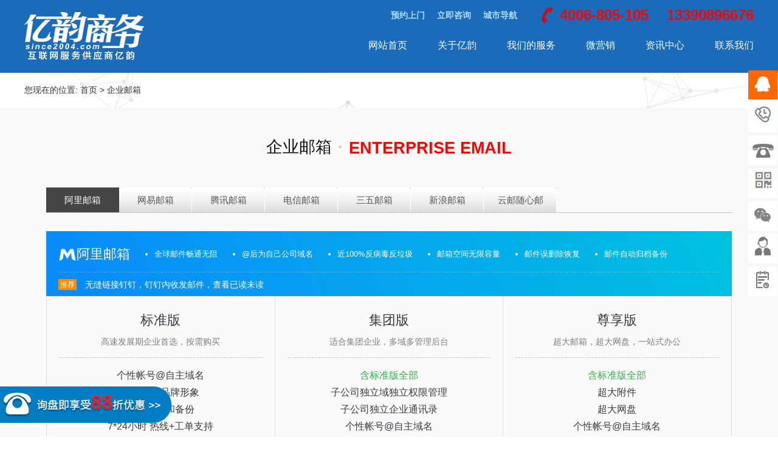

--- FILE ---
content_type: text/html; charset=utf-8
request_url: http://www.eyundns.com/mail.html
body_size: 25550
content:
<!DOCTYPE html>
<html lang="zh-cn">
	<head>
		<meta http-equiv="Content-Type" content="text/html; charset=utf-8" />
		<meta name="viewport" content="width=device-width,initial-scale=1,maximum-scale=1,user-scalable=no">
		<meta http-equiv="X-UA-Compatible" content="IE=edge,chrome=1">
		<title>企业邮箱 - 苏州市亿韵商务信息有限公司</title>
		<meta name="keywords" content="" />
		<meta name="description" content="" />
		<link href="http://www.eyundns.com/storage/8029/tpl/my_18/css/style.css" rel="stylesheet" type="text/css">
		<link href="http://www.eyundns.com/storage/8029/tpl/my_18/css/animate.min.css" rel="stylesheet" type="text/css">
		<script type="text/javascript" src="http://www.eyundns.com/storage/8029/tpl/my_18/js/jquery-1.8.0.min.js"></script>
		<script language="javascript" src="http://www.eyundns.com/storage/8029/tpl/my_18/js/hdm.js"></script>
		<script type="text/javascript" src="http://www.eyundns.com/storage/8029/tpl/my_18/js/jquery.min.js"></script>
		<script type="text/javascript" src="http://www.eyundns.com/storage/8029/tpl/my_18/js/key.js"></script>
		<script type="text/javascript" src="http://www.eyundns.com/storage/8029/tpl/my_18/js/public.js"></script>
		<script type="text/javascript" src="http://www.eyundns.com/storage/8029/tpl/my_18/js/wow.min.js"></script>
		<script type="text/javascript">
			var w, h, className;

			function getSrceenWH() {
				w = $(window).width();
				h = $(window).height();
				$('#dialogBg').width(w).height(h);
			}
			window.onresize = function() {
				getSrceenWH();
			}
			$(window).resize();
			$(function() {
				getSrceenWH();
				//显示弹框
				$('.box a').click(function() {
					className = $(this).attr('class');
					$('#dialogBg').fadeIn(300);
					$('#dialog').removeAttr('class').addClass('animated ' + className + '').fadeIn();
				});
				//关闭弹窗
				$('.claseDialogBtn').click(function() {
					$('#dialogBg').fadeOut(300, function() {
						$('#dialog').addClass('bounceOutUp').fadeOut();
					});
				});
			});
		</script>
		<style>
			.almail-ul table {
				width: 90%;
				margin: auto;
			}

			.almail-ul table,
			.almail-ul table td,
			.almail-ul table th {
				border: 0;
				padding: 2px 10px;
				text-align: left;
			}
		</style>
	<meta http-equiv="Cache-Control" content="no-transform" />
<meta http-equiv="Cache-Control" content="no-siteapp" />
</head>
	<body>
		<!-- 代码 开始 --> <div class="cndns-right">
	<div class="cndns-right-meau meau-sev">
		<a href="javascript:" class="cndns-right-btn">
			<span class="demo-icon"></span>
			<p>在线<br /> 客服</p>
		</a>

		<div class="cndns-right-box">
			<div class="box-border">
				<div class="sev-t">
					<span class="demo-icon"></span>
					<p>在线客服<i>服务时间：8:30-17:00</i></p>
					<div class="clear"></div>
				</div>
				<div class="sev-b">
					<h4>选择下列产品马上在线沟通：</h4>
					<ul id="zixunUl">
						<li><a href="tencent://message/?uin=713209&Site=www.since2004.com&Menu=yes"
								title="综合业务">综合业务</a></li>
						<li><a href="tencent://message/?uin=616885588&Site=www.since2004.com&Menu=yes"
								title="备案专员">备案专员</a></li>
						<li><a href="tencent://message/?uin=8826684&Site=www.since2004.com&Menu=yes"
								title="邮箱专员">邮箱专员</a></li>
						<li><a href="tencent://message/?uin=9446072&Site=www.since2004.com&Menu=yes"
								title="网站专员">网站专员</a></li>
						<div class="clear"></div>
					</ul>
				</div>
				<span class="arrow-right"></span>
			</div>
		</div>
	</div>

	<div class="cndns-right-meau meau-contact">
		<a href="javascript:" class="cndns-right-btn">
			<span class="demo-icon"><img src="http://www.eyundns.com/storage/8029/tpl/my_18/images/icondh.jpg" alt="客服热线"></span>
			<p>
				客服<br />
				热线
			</p>
		</a>

		<div class="cndns-right-box">
			<div class="box-border">
				<div class="sev-t">
					<span class="demo-icon"></span>
					<p>0512-65192252<br /><i>周一~周五客服服务热线</i></p>
					<p>          4006-805-105<br /><i>              24小时服务热线</i>
					</p>
					<div class="clear"></div>
				</div>
				<span class="arrow-right"></span>
			</div>
		</div>
	</div>

	<div class="cndns-right-meau meau-contact">
		<a href="javascript:" class="cndns-right-btn">
			<span class="demo-icon"><img src="http://www.eyundns.com/storage/8029/tpl/my_18/images/tel.png" alt="服务热线" title="服务热线" /></span>
			<p>
				业务<br />
				热线
			</p>
		</a>

		<div class="cndns-right-box">
			<div class="box-border">
				<div class="sev-t">
					<span class="demo-icon"></span>
					<p>13390896676<br /><i>苏州业务专线</i></p>
					<p>          15190278658<br /><i>              无锡业务专线</i>
					</p>
					<div class="clear"></div>
				</div>
				<span class="arrow-right"></span>
			</div>
		</div>
	</div>

	<div class="cndns-right-meau meau-code">
		<a href="javascript:" class="cndns-right-btn">
			<span class="demo-icon"><img src="http://www.eyundns.com/storage/8029/tpl/my_18/images/iconewm.jpg" alt="关注微信"></span>
			<p>
				关注<br />
				微信
			</p>
		</a>
		<div class="cndns-right-box">
			<div class="box-border">
				<div class="sev-t">
					<img src="http://www.eyundns.com/storage/8029/tpl/my_18/images/erweima.jpg" alt="关注官方微信" title="关注官方微信" />
					<i>关注官方微信</i>
				</div>
				<span class="arrow-right"></span>
			</div>
		</div>
	</div>

	<div class="cndns-right-meau meau-code">
		<a href="javascript:" class="cndns-right-btn">
			<span class="demo-icon"><img src="http://www.eyundns.com/storage/8029/tpl/my_18/images/wexin.png" alt="微信咨询" title="微信咨询" /></span>
			<p>
				微信<br />
				咨询
			</p>
		</a>

		<div class="cndns-right-box">
			<div class="box-border">
				<div class="sev-t">
					<img src="http://www.eyundns.com/storage/8029/tpl/my_18/images/erweima1.jpg" alt="微信咨询" title="微信咨询" />
					<i>微信咨询</i>
				</div>
				<span class="arrow-right"></span>
			</div>
		</div>
	</div>

	<div class="cndns-right-meau meau-code">
		<a href="http://www.eyundns.com/contactus.html" class="cndns-right-btn">
			<span class="demo-icon"><img src="http://www.eyundns.com/storage/8029/tpl/my_18/images/lxfs.png" alt="联系我们" title="联系我们" /></span>
			<p>
				联系<br />
				我们
			</p>
		</a>
	</div>

	<div class="cndns-right-meau meau-code">
		<a href="javascript:;" class="cndns-right-btn  contact-click" title="预约上门">
			<span class="demo-icon"><img src="http://www.eyundns.com/storage/8029/tpl/my_18/images/yysm.png" alt="预约上门" title="预约上门" /></span>
			<p>
				预约<br />
				上门
			</p>
		</a>
	</div>
	<div class="cndns-right-meau meau-top" id="top-back">
		<a href="javascript:" class="cndns-right-btn" onClick="topBack()">
			<span class="demo-icon"></span>
			<i>顶部</i>
		</a>
	</div>
</div>

<script type="text/javascript">
	$('#top-back').hide()
	$(window).scroll(function() {
		if ($(this).scrollTop() > 350) {
			$("#top-back").fadeIn();
		} else {
			$("#top-back").fadeOut();
		}
	})

	function topBack() {
		$('body,html').animate({
			scrollTop: 0
		}, 300);
	}
</script> <!-- 代码 结束 -->
		<div class="container">
			<div class="position"> <div class="header">
			<div class="section">
				<div class="logo">
					<a href="http://www.eyundns.com" title="亿韵商务专业从事苏州网站建设是苏州做网站公司中的佼佼者。">
						<img src="http://www.eyundns.com/storage/8029/images/20250330/20250330165427_68705.png" alt="亿韵商务专业从事苏州网站建设是苏州做网站公司中的佼佼者。"
							title="亿韵商务专业从事苏州网站建设是苏州做网站公司中的佼佼者。" />
					</a>
				</div>
				<div class="top-fr">
					<div class="dhk">
						<a href="#" class="yuyue contact-click">预约上门</a><a href="tencent://message/?uin=713209&Site=www.since2004.com&Menu=yes" class="yuyue">立即咨询</a>
						<a href="http://www.eyundns.com/navigation.html" class="yuyue">城市导航</a>
						<a href="tel:40060805105" class="te">4006-805-105</a><a href="tel:13390896676"
							class="mp">13390896676</a>
					</div>
					<div class="m_menu"></div>
					<div class="menu">
						<ul>
							<li><a href="http://www.eyundns.com/"  title="网站首页">网站首页</a></li>
							<li><a href="http://www.eyundns.com/aboutus.html"  title="关于亿韵">关于亿韵</a></li>
							<li><a href="http://www.eyundns.com/service.html"  title="我们的服务">我们的服务</a>
								<div class="drop" style="display:none;">
									<dl>
										<a href="http://www.eyundns.com/standard.html">
											<dt><span class="web"></span></dt>
											<dd>
												<h2>网站建设</h2>
												<p>致力于树立良好的企业品牌形象，完善企业对外的传播需求，积极协助企业找到发展战略核心</p>
											</dd>
										</a>
									</dl>
									<dl>
										<a href="http://www.eyundns.com/seo.html">
											<dt><span class="seo"></span></dt>
											<dd>
												<h2>SEO优化</h2>
												<p>SEO是一项非常重要的工作，是一项系统、综合性的工程。网站如同企业的形象...</p>
											</dd>
										</a>
									</dl>
									<dl>
										<a href="http://www.eyundns.com/wechat.html">
											<dt><span class="wx"></span></dt>
											<dd>
												<h2>手机.微信开发</h2>
												<p> 随智能手机用户的增加，人们使用互联网的途径也将由电脑逐渐转移到手机等移动终端上</p>
											</dd>
										</a>
									</dl>
									
								</div>
							</li>
							<li><a href="http://www.eyundns.com/wechat.html"  title="微营销">微营销</a></li>
							<li><a href="http://www.eyundns.com/news.html"  title="资讯中心">资讯中心</a></li>
							<li><a href="http://www.eyundns.com/contactus.html"  title="联系我们">联系我们</a></li>
						</ul>
					</div>
				</div>
				<div class="clearfix"></div>
			</div>
		</div> <div class="erjiljk">
					<div class="section">
						<div class="dqwz">您现在的位置: <a href="http://www.eyundns.com/">首页</a> <span>&gt;</span> <a href="http://www.eyundns.com/mail.html">企业邮箱</a></div>
					</div>
				</div>
			</div>
			<div class="clearfix"></div>
			<div class="nykj">
				<div class="section">
					<!--企业邮箱开始-->
					<div class="qyyx">
						<div class="section">
							<div class="biaoti">
								<div class="bt">
									<div class="b1">企业邮箱</div>
									<div class="b2">·</div>
									<div class="b3">ENTERPRISE EMAIL</div>
									<div class="clearfix"></div>
								</div>
							</div>
							<div class="clearfix"></div>
							<div class="TabTitle">
								<ul id="myTab1">
									<li class="active" onClick="nTabs(this,0);">
										<p>阿里邮箱</p>
									</li>
									<li class="normal" onClick="nTabs(this,1);">
										<p>网易邮箱</p>
									</li>
									<li class="normal" onClick="nTabs(this,2);">
										<p>腾讯邮箱</p>
									</li>
									<li class="normal" onClick="nTabs(this,3);">
										<p>电信邮箱</p>
									</li>
									<li class="normal" onClick="nTabs(this,4);">
										<p>三五邮箱</p>
									</li>
									<li class="normal" onClick="nTabs(this,5);">
										<p>新浪邮箱</p>
									</li>
									<li class="normal" onClick="nTabs(this,6);">
										<p>云邮随心邮</p>
									</li>
								</ul>
								<div class="clearfix"></div>
							</div>
							<div class="TabContent">
								<div id="myTab1_Content0" style="display: block;">
									<div class="topic w">
										<div class="topic-title">
											<div class="topic-title-head">
												<div class="topic-title-left fl"><img src="http://www.eyundns.com/storage/8029/tpl/my_18/images/mail-logo.png"
														alt="阿里邮箱">阿里邮箱</div>
												<ul class="topic-title-right fl">
													<li>全球邮件畅通无阻</li>
													<li>@后为自己公司域名</li>
													<li>近100%反病毒反垃圾</li>
													<li>邮箱空间无限容量</li>
													<li>邮件误删除恢复</li>
													<li>邮件自动归档备份</li>
												</ul>
												<div class="clear"></div>
											</div>
											<div class="topic-title-sub">
												<div class="topic-title-item">
													<span>推荐</span>
													<span class="topic-title-item-a">无缝链接钉钉，钉钉内收发邮件，查看已读未读</span>
													<div class="clear"></div>
												</div>
											</div>
										</div>
										<div class="topic-content">
											<div class="topic-content-item fl">
												<div class="topic-content-title tac">
													<h3>标准版</h3>
													<p>高速发展期企业首选，按需购买</p>
												</div>
												<ul class="topic-content-ul tac">
													<li>个性帐号@自主域名</li>
													<li>定制企业品牌形象</li>
													<li>数据监控和备份</li>
													<li>7*24小时 热线+工单支持</li>
												</ul>
												<ul class="topic-content-right">
													<li><img src="http://www.eyundns.com/storage/8029/tpl/my_18/images/icon-right.png"
															alt="苏州网站建设"><strong>无限</strong>邮箱容量</li>
													<li><img src="http://www.eyundns.com/storage/8029/tpl/my_18/images/icon-right.png"
															alt="苏州网站建设"><strong>10G</strong>大附件中转站</li>
													<li><img src="http://www.eyundns.com/storage/8029/tpl/my_18/images/icon-right.png"
															alt="苏州网站建设"><strong>20G</strong>企业网盘</li>
													<li><img src="http://www.eyundns.com/storage/8029/tpl/my_18/images/icon-right.png"
															alt="苏州网站建设"><strong>5G</strong>个人网盘</li>
													<div class="clear"></div>
												</ul>
												<div class="select m0a">
													<select>
														<option>100元/5用户/月</option>
														<option>600元/5用户/年</option>
														<option>1200元/10用户/年</option>
														<option>1750元/15用户/年</option>
														<option>2333元/20用户/年</option>
														<option>2917元/25用户/年</option>
														<option>3300元/30用户/年</option>
														<option>3850元/35用户/年</option>
														<option>4400元/40用户/年</option>
														<option>4950元/45用户/年</option>
														<option>5250元/50用户/年</option>
														<option>6300元/60用户/年</option>
														<option>7350元/70用户/年</option>
														<option>8400元/80用户/年</option>
														<option>9450元/90用户/年</option>
														<option>9500元/100用户/年</option>
														<option>更多用户数 请咨询客服</option>
													</select>
												</div>
												<div class="topic-content-box tac"><a class="m0a" href="tencent://message/?uin=713209&Site=www.since2004.com&Menu=yes"
														target="_blank">立即咨询</a></div>
												<p class="topic-content-red tac">低至5折</p>
											</div>
											<div class="topic-content-item fl">
												<div class="topic-content-title tac">
													<h3>集团版</h3>
													<p>适合集团企业，多域多管理后台</p>
												</div>
												<ul class="topic-content-ul tac">
													<li><span>含标准版全部</span></li>
													<li>子公司独立域独立权限管理</li>
													<li>子公司独立企业通讯录</li>
													<li>个性帐号@自主域名</li>
												</ul>
												<ul class="topic-content-right">
													<li><img src="http://www.eyundns.com/storage/8029/tpl/my_18/images/icon-right.png"
															alt="苏州网站建设"><strong>无限</strong>邮箱容量</li>
													<li><img src="http://www.eyundns.com/storage/8029/tpl/my_18/images/icon-right.png"
															alt="苏州网站建设"><strong>10G</strong>大附件中转站</li>
													<li><img src="http://www.eyundns.com/storage/8029/tpl/my_18/images/icon-right.png"
															alt="苏州网站建设"><strong>20G</strong>企业网盘</li>
													<li><img src="http://www.eyundns.com/storage/8029/tpl/my_18/images/icon-right.png"
															alt="苏州网站建设"><strong>5G</strong>个人网盘</li>
													<div class="clear"></div>
												</ul>
												<div class="select m0a">
													<select>
														<option>2000元/100用户/月</option>
														<option>9500元/100用户/年</option>
														<option>14250元/150用户/年</option>
														<option>17000元/200用户/年</option>
														<option>21250元/250用户/年</option>
														<option>22508元/300用户/年</option>
														<option>26259元/350用户/年</option>
														<option>30010元/400用户/年</option>
														<option>33762元/450用户/年</option>
														<option>35000元/500用户/年</option>
														<option>更多用户数 请咨询客服</option>
													</select>
												</div>
												<div class="topic-content-box tac"><a class="m0a" href="tencent://message/?uin=713209&Site=www.since2004.com&Menu=yes"
														target="_blank">立即咨询</a></div>
												<p class="topic-content-red tac">多年更优惠</p>
											</div>
											<div class="topic-content-item fl">
												<div class="topic-content-title tac">
													<h3>尊享版</h3>
													<p>超大邮箱，超大网盘，一站式办公</p>
												</div>
												<ul class="topic-content-ul tac">
													<li><span>含标准版全部</span></li>
													<li>超大附件</li>
													<li>超大网盘</li>
													<li>个性帐号@自主域名</li>
												</ul>
												<ul class="topic-content-right">
													<li><img src="http://www.eyundns.com/storage/8029/tpl/my_18/images/icon-right.png"
															alt="苏州网站建设"><strong>无限</strong>邮箱容量</li>
													<li><img src="http://www.eyundns.com/storage/8029/tpl/my_18/images/icon-right.png"
															alt="苏州网站建设"><strong>32G</strong>大附件中转站</li>
													<li><img src="http://www.eyundns.com/storage/8029/tpl/my_18/images/icon-right.png"
															alt="苏州网站建设"><strong>100G</strong>企业网盘</li>
													<li><img src="http://www.eyundns.com/storage/8029/tpl/my_18/images/icon-right.png"
															alt="苏州网站建设"><strong>16G</strong>个人网盘</li>
													<div class="clear"></div>
												</ul>
												<div class="select m0a">
													<select>
														<option>240元/10用户/月</option>
														<option>1400元/10用户/年</option>
														<option>2025元/15用户/年</option>
														<option>2700元/20用户/年</option>
														<option>3375元/25用户/年</option>
														<option>3900元/30用户/年</option>
														<option>4550元/35用户/年</option>
														<option>5200元/40用户/年</option>
														<option>5850元/45用户/年</option>
														<option>6250元50用户/年</option>
														<option>7500元/60用户/年</option>
														<option>8750/70用户/年</option>
														<option>10000元/80用户/年</option>
														<option>11250元/90用户/年</option>
														<option>11500元/100用户/年</option>
														<option>更多用户数 请咨询客服</option>
													</select>
												</div>
												<div class="topic-content-box tac"><a class="m0a" href="tencent://message/?uin=713209&Site=www.since2004.com&Menu=yes"
														target="_blank">立即咨询</a></div>
												<p class="topic-content-red tac">免费试用</p>
											</div>
										</div>
										<div class="clear"></div>
									</div>
									<div class="w" id="youshi">
										<h3 class="index-title tac">企业邮箱优势</h3>
										<p class="index-description tac">为什么选择阿里邮箱？我们能为您带来这些</p>
										<div class="advantage">
											<div class="advantage-item fl">
												<div class="advantage-images m0a"><img src="http://www.eyundns.com/storage/8029/tpl/my_18/images/wending.png"
														alt="苏州网站建设"></div>
												<div class="advantage-title">稳定</div>
												<div class="advantage-content">基于阿里自主研发的飞天云，确保电子邮件服务全天候可用</div>
											</div>
											<div class="advantage-item fl">
												<div class="advantage-images m0a"><img src="http://www.eyundns.com/storage/8029/tpl/my_18/images/anquan.png"
														alt="苏州网站建设"></div>
												<div class="advantage-title">安全</div>
												<div class="advantage-content">共享支付宝万亿金融级安全体系，从核心到外围多层防护&amp;监控体系，全方位防护
												</div>
											</div>
											<div class="advantage-item fl">
												<div class="advantage-images m0a"><img src="http://www.eyundns.com/storage/8029/tpl/my_18/images/zhuanye.png"
														alt="苏州网站建设"></div>
												<div class="advantage-title">专业</div>
												<div class="advantage-content">突破传统邮箱技术限制，单帐号不限数量的邮件存储，真正实现邮箱无限容量</div>
											</div>
											<div class="advantage-item fl">
												<div class="advantage-images m0a"><img src="http://www.eyundns.com/storage/8029/tpl/my_18/images/xietong.png"
														alt="苏州网站建设"></div>
												<div class="advantage-title">协同</div>
												<div class="advantage-content">日历日程支持全终端同步，更集成了会议室管理，忙闲查询，分享授权等高阶功能
												</div>
											</div>
											<div class="advantage-item fl">
												<div class="advantage-images m0a"><img src="http://www.eyundns.com/storage/8029/tpl/my_18/images/dingyou.png"
														alt="苏州网站建设"></div>
												<div class="advantage-title">钉邮</div>
												<div class="advantage-content">邮件也可以看已读未读，就像聊天一样简单高效，邮件发送到聊天里方便提醒和讨论
												</div>
											</div>
											<div class="advantage-item fl">
												<div class="advantage-images m0a"><img src="http://www.eyundns.com/storage/8029/tpl/my_18/images/changyou.png"
														alt="苏州网站建设"></div>
												<div class="advantage-title">畅邮</div>
												<div class="advantage-content">阿里云自建全球数据中心，为海内外邮件沟通提供专属通道</div>
											</div>
											<div class="advantage-item fl">
												<div class="advantage-images m0a"><img src="http://www.eyundns.com/storage/8029/tpl/my_18/images/kaifang.png"
														alt="苏州网站建设"></div>
												<div class="advantage-title">开放</div>
												<div class="advantage-content">丰富开放的邮箱API接口，支持单点登陆、用户同步、AD统一验证等企业集成需求
												</div>
											</div>
											<div class="advantage-item fl">
												<div class="advantage-images m0a"><img src="http://www.eyundns.com/storage/8029/tpl/my_18/images/xingxiang.png"
														alt="苏州网站建设"></div>
												<div class="advantage-title">形象</div>
												<div class="advantage-content">定制邮箱企业形象，包括邮箱LOGO、邮箱登录页、统一签名等</div>
											</div>
											<div class="advantage-item fl">
												<div class="advantage-images m0a"><img src="http://www.eyundns.com/storage/8029/tpl/my_18/images/fuwu.png"
														alt="苏州网站建设"></div>
												<div class="advantage-title">服务</div>
												<div class="advantage-content">7*24小时专业工程师快速响应20年运维经验，已服务超过100万家企业</div>
											</div>
											<div class="clear"></div>
										</div>
										<h3 class="index-title tac" id="gongneng">使用功能</h3>
										<p class="index-description tac">为什么选择阿里邮箱？我们能为您带来这些</p>
										<div class="function">
											<div class="function-item fl">
												<div class="function-images m0a"><img src="http://www.eyundns.com/storage/8029/tpl/my_18/images/duozhongduan.png"
														alt="苏州网站建设"></div>
												<div class="function-title tac">多终端支持</div>
												<div class="function-content">专属移动客户端，全面支持IOS、ANDROID手机随时随地、轻松办公</div>
											</div>
											<div class="function-item fl">
												<div class="function-images m0a"><img src="http://www.eyundns.com/storage/8029/tpl/my_18/images/dengluyichang.png"
														alt="苏州网站建设"></div>
												<div class="function-title tac">异常登录提醒</div>
												<div class="function-content">邮箱异常登录立刻提醒，为您的邮箱安全保驾护航</div>
											</div>
											<div class="function-item fl">
												<div class="function-images m0a"><img src="http://www.eyundns.com/storage/8029/tpl/my_18/images/duorenwu.png"
														alt="苏州网站建设"></div>
												<div class="function-title tac">多任务模式</div>
												<div class="function-content">可同时多窗口进行读写邮件、设置邮箱等操作企业办公更高效</div>
											</div>
										</div>
										<div class="list">
											<div class="list-item fl">
												<h4>钉钉收发信</h4>
												<p>关联钉钉与邮箱帐号，就能像聊天一样使用钉钉收发邮件</p>
											</div>
											<div class="list-item fl">
												<h4>@收件人</h4>
												<p>可以在邮件的正文直接@某人，@智能匹配并自动将选定地址添加至收件人</p>
											</div>
											<div class="list-item fl">
												<h4>网盘</h4>
												<p>文件网络备份、同步和分享服务，包括个人网盘和企业共享网盘</p>
											</div>
											<div class="list-item fl">
												<h4>日程管理</h4>
												<p>全面管理工作行程安排与会议邀约，可查看公司成员忙闲状态，可将日历共享给他人，节省沟通成本</p>
											</div>
											<div class="list-item fl">
												<h4>全文检索</h4>
												<p>云端智能全文检索，让您快速查询到所需邮件和联系人等重要信息</p>
											</div>
											<div class="list-item fl">
												<h4>会话模式</h4>
												<p>按主题将邮件分类的浏览模式，在同一个会话里展示相关邮件的来往情况</p>
											</div>
											<div class="list-item fl">
												<h4>自助查询日志</h4>
												<p>用户可方便的自助查询登录、收发、删除等日志信息</p>
											</div>
											<div class="list-item fl">
												<h4>邮件撤回</h4>
												<p>让误发送的邮件便捷的收回，仅支持撤回发往阿里邮箱系统、且对方尚未阅读的邮件</p>
											</div>
											<div class="list-item fl">
												<h4>疑似垃圾邮件提醒</h4>
												<p>对于被拦截的垃圾邮件，系统每天进行提醒，以免错过重要的邮件，可便捷的根据需要进行开启和关闭</p>
											</div>
											<div class="list-item fl">
												<h4>同步保存已发送邮件</h4>
												<p>网页版邮箱已发送文件夹可自动保存所有已发送的邮件，无论通过任何电脑、客户端发送的均可自动保存</p>
											</div>
											<div class="list-item fl">
												<h4>邮件标签</h4>
												<p>为邮件添加多个分类标签，个性化对邮件进行分类和管理，可随时查看同一标签的所有邮件</p>
											</div>
											<div class="list-item fl">
												<h4>Outlook插件</h4>
												<p>将企业通讯录、个人通讯录、日历等信息实时同步至outlook</p>
											</div>
											<div class="clear"></div>
										</div>
										<h3 class="index-title tac">管理功能</h3>
										<p class="index-description tac">为什么选择阿里邮箱？我们能为您带来这些</p>
										<div class="function">
											<div class="function-item fl">
												<div class="function-images m0a">
													<img src="http://www.eyundns.com/storage/8029/tpl/my_18/images/duozhongduan.png" alt="苏州网站建设">
												</div>
												<div class="function-title tac"> 邮件监控 </div>
												<div class="function-content"> 可设定监控帐号与被监控帐号，满足企业对邮箱安全管控需求 </div>
											</div>
											<div class="function-item fl">
												<div class="function-images m0a">
													<img src="http://www.eyundns.com/storage/8029/tpl/my_18/images/dengluyichang.png" alt="苏州网站建设">
												</div>
												<div class="function-title tac"> 分级管理员 </div>
												<div class="function-content"> 设定不同级别、不同权限的管理员，提升管理效率 </div>
											</div>
											<div class="function-item fl">
												<div class="function-images m0a">
													<img src="http://www.eyundns.com/storage/8029/tpl/my_18/images/duorenwu.png" alt="苏州网站建设">
												</div>
												<div class="function-title tac"> 企业回收站 </div>
												<div class="function-content"> 误删邮件轻松找回，邮件管理更安全、更放心 </div>
											</div>
										</div>
										<div class="list">
											<div class="list-item fl">
												<h4>邮箱归档</h4>
												<p>长期保存企业来往邮件，帮助企业快速检索邮件</p>
											</div>
											<div class="list-item fl">
												<h4>多域管理</h4>
												<p>单组织支持绑定多个域名，根据组织管理需求，可实现不同域名创建帐号或统一设定域别名</p>
											</div>
											<div class="list-item fl">
												<h4>邮箱搬家</h4>
												<p>轻松将原服务商企业邮箱的邮件迁移到新的企业邮箱</p>
											</div>
											<div class="list-item fl">
												<h4>企业形象定制</h4>
												<p>定制邮箱企业形象，包括邮箱LOGO、邮箱登录页、统一签名等</p>
											</div>
											<div class="list-item fl">
												<h4>组织通讯录设置</h4>
												<p>设定成员和部门的可见性，设定成员和部门的显示排序；设定成员多部门兼职显示</p>
											</div>
											<div class="list-item fl">
												<h4>成员外发限制</h4>
												<p>可限制域内成员向外域发送邮件</p>
											</div>
											<div class="list-item fl">
												<h4>IP登录权限</h4>
												<p>可限制域内成员仅从指定的IP或IP段访问邮箱</p>
											</div>
											<div class="list-item fl">
												<h4>邮件撤回</h4>
												<p>可通过收发件人、主题、时间等条件定位邮件并撤回，支持撤回未读和已读邮件</p>
											</div>
											<div class="list-item fl">
												<h4>动态邮件组</h4>
												<p>邮件组成员随部门员工变化自动更新，无需人工维护</p>
											</div>
											<div class="list-item fl">
												<h4>邮件秘书</h4>
												<p>可指定成员代理其他成员邮箱进行邮件发送或会议邀约</p>
											</div>
											<div class="list-item fl">
												<h4>会议室管理</h4>
												<p>自定义会议室名称，企业用户发起会议邀约时可选择自定义会议室</p>
											</div>
											<div class="list-item fl">
												<h4>开放的API接口</h4>
												<p>支持企业二次开发实现单点登陆、用户同步、AD统一验证等系统集成需求</p>
											</div>
											<div class="clear"></div>
										</div>
										<h3 class="index-title tac" id="dingding">企业邮箱+钉钉</h3>
										<p class="index-description tac">助力企业进入移动办公时代</p>
										<div class="business">
											<div class="business-item fl">
												<div class="business-title">
													<img src="http://www.eyundns.com/storage/8029/tpl/my_18/images/business-left.png" alt="苏州网站建设">
													<h5>让企业管理更高效、更轻松</h5>
												</div>
												<div class="business-content">
													<h6>让邮箱管理更简单方便</h6>
													<div class="business-view">
														<div class="business-old fl">
															<p>以前</p>
															<p>每次都要打开电脑来管理企业邮箱，出差或休假就很不方便</p>
														</div>
														<div class="business-new fr">
															<p><img src="http://www.eyundns.com/storage/8029/tpl/my_18/images/business-icon-right.png" alt="苏州网站建设">现在
															</p>
															<p>用手机钉钉一键即可分配全员邮箱</p>
														</div>
														<div class="clear"></div>
													</div>
													<h6>让通讯录维护更高效</h6>
													<div class="business-view">
														<div class="business-old fl">
															<p>以前</p>
															<p>要维护OA、邮箱等多个通讯录，费时费力还容易搞错</p>
														</div>
														<div class="business-new fr">
															<p><img src="http://www.eyundns.com/storage/8029/tpl/my_18/images/business-icon-right.png" alt="苏州网站建设">现在
															</p>
															<p>只维护钉钉通讯录即可完成同步</p>
														</div>
														<div class="clear"></div>
													</div>
													<h6>让员工使用更容易</h6>
													<div class="business-view">
														<div class="business-old fl">
															<p>以前</p>
															<p>要通知员工邮箱帐号密码，还要解决邮箱登录配置问题</p>
														</div>
														<div class="business-new fr">
															<p><img src="http://www.eyundns.com/storage/8029/tpl/my_18/images/business-icon-right.png" alt="苏州网站建设">现在
															</p>
															<p>员工只要打开钉钉即可使用企业邮箱及更多智能移动办公应用，支持手机和电脑端</p>
														</div>
														<div class="clear"></div>
													</div>
												</div>
											</div>
											<div class="business-item fr">
												<div class="business-title">
													<img src="http://www.eyundns.com/storage/8029/tpl/my_18/images/business-right.png" alt="苏州网站建设">
													<h5>让邮件像钉钉聊天一样简单高效</h5>
												</div>
												<div class="business-content">
													<h6>邮件也有已读未读</h6>
													<div class="business-view">
														<div class="business-old fl">
															<p>以前</p>
															<p>发出的邮件对方有没有看不知道</p>
														</div>
														<div class="business-new fr">
															<p><img src="http://www.eyundns.com/storage/8029/tpl/my_18/images/business-icon-right.png" alt="苏州网站建设">现在
															</p>
															<p>用钉钉可查看已读未读方便跟进</p>
														</div>
														<div class="clear"></div>
													</div>
													<h6>邮件发送到聊天方便提醒和讨论</h6>
													<div class="business-view">
														<div class="business-old fl">
															<p>以前</p>
															<p>提醒对方看邮件只能截图或电话通知对方</p>
														</div>
														<div class="business-new fr">
															<p><img src="http://www.eyundns.com/storage/8029/tpl/my_18/images/business-icon-right.png" alt="苏州网站建设">现在
															</p>
															<p>可直接发到与对方的聊天中，未读还可发邮件DING通知</p>
														</div>
														<div class="clear"></div>
													</div>
													<h6>重要聊天消息快速转邮件存档备份</h6>
													<div class="business-view">
														<div class="business-old fl">
															<p>以前</p>
															<p>聊天中的重要信息容易找不到</p>
														</div>
														<div class="business-new fr">
															<p><img src="http://www.eyundns.com/storage/8029/tpl/my_18/images/business-icon-right.png" alt="苏州网站建设">现在
															</p>
															<p>可快速转邮件，让工作里的消息可归档可追溯</p>
														</div>
														<div class="clear"></div>
													</div>
												</div>
											</div>
											<div class="clear"></div>
										</div>
									</div>
								</div>
								<div id="myTab1_Content1" class="none" style="display: none;">
									<img src="https://www.since2004.com/pic/201711231511426878425.jpg" border="0"
										alt="苏州网站建设">
									<table border="0" cellspacing="0" cellpadding="0" width="100%">
										<tbody>
											<tr>
												<th scope="col">用户数</th>
												<th scope="col">邮箱容量</th>
												<th scope="col">普通附件</th>
												<th scope="col">支持大附件</th>
												<th scope="col">企业网盘</th>
												<th scope="col">参考价格/年</th>
											</tr>
											<tr>
												<td>5</td>
												<td>5G,可免费扩容</td>
												<td>100M</td>
												<td>2G</td>
												<td>5G</td>
												<td>1000元</td>
											</tr>
											<tr>
												<td>10</td>
												<td>5G,可免费扩容</td>
												<td>100M</td>
												<td>2G</td>
												<td>5G</td>
												<td>1950元</td>
											</tr>
											<tr>
												<td>20</td>
												<td>5G,可免费扩容</td>
												<td>100M</td>
												<td>2G</td>
												<td>5G</td>
												<td>3700元</td>
											</tr>
											<tr>
												<td>30</td>
												<td>5G,可免费扩容</td>
												<td>100M</td>
												<td>2G</td>
												<td>5G</td>
												<td>5250元</td>
											</tr>
											<tr>
												<td>50</td>
												<td>5G,可免费扩容</td>
												<td>100M</td>
												<td>2G</td>
												<td>5G</td>
												<td>7750元</td>
											</tr>
											<tr>
												<td>100</td>
												<td>5G,可免费扩容</td>
												<td>100M</td>
												<td>2G</td>
												<td>5G</td>
												<td>15000元</td>
											</tr>
											<tr>
												<td>200</td>
												<td>5G,可免费扩容</td>
												<td>100M</td>
												<td>2G</td>
												<td>5G</td>
												<td>29600元</td>
											</tr>
											<tr>
												<td>500</td>
												<td>5G,可免费扩容</td>
												<td>100M</td>
												<td>2G</td>
												<td>5G</td>
												<td>72500元</td>
											</tr>
										</tbody>
									</table>
									<section class="home-why">
										<div class="index_title">
											<h3>为什么选择网易企业邮箱？</h3>
										</div>
										<div class="why_con">
											<div class="container1">
												<ul>
													<li>
														<div class="why_cons">
															<div class="why1">
																<h5>01</h5>
															</div>
															<div class="why2">
																<div class="tp">
																	<img src="http://www.eyundns.com/storage/8029/tpl/my_18/images/why1.png" alt="苏州网站建设"
																		class="w_before">
																	<img src="http://www.eyundns.com/storage/8029/tpl/my_18/images/why1-h.png" alt="苏州网站建设"
																		class="w_after">
																</div>
																<div class="why2_txt1">品牌</div>
																<div class="why2_txt2">
																	23年邮箱运维经验，99%服务好评率，&lt;200毫秒的服务平均响应时间，1500人专业服务团队，网易企业邮箱成为80万家企业信赖之选。
																</div>
															</div>
														</div>
													</li>
													<li>
														<div class="why_cons">
															<div class="why1">
																<h5>02</h5>
															</div>
															<div class="why2">
																<div class="tp">
																	<img src="http://www.eyundns.com/storage/8029/tpl/my_18/images/why2.png" alt="苏州网站建设"
																		class="w_before">
																	<img src="http://www.eyundns.com/storage/8029/tpl/my_18/images/why2-h.png" alt="苏州网站建设"
																		class="w_after">
																</div>
																<div class="why2_txt1">安全</div>
																<div class="why2_txt2">
																	网易企业邮箱拥有四大认证加持，99.99%垃圾、病毒邮件拦截率，多层权限控制、全端口多层数据加密，登录安全、使用安全、管理安全，多重保障，安全无忧。
																</div>
															</div>
														</div>
													</li>
													<li>
														<div class="why_cons">
															<div class="why1">
																<h5>03</h5>
															</div>
															<div class="why2">
																<div class="tp">
																	<img src="http://www.eyundns.com/storage/8029/tpl/my_18/images/why3.png" alt="苏州网站建设"
																		class="w_before">
																	<img src="http://www.eyundns.com/storage/8029/tpl/my_18/images/why3-h.png" alt="苏州网站建设"
																		class="w_after">
																</div>
																<div class="why2_txt1">稳定</div>
																<div class="why2_txt2">
																	网易企业邮箱有多重备份的骨干网络节点，矩阵分布式架构设计，灾备级冗余配置，全自动化安全预警、漏洞监测、隐私保护、审计管理机制。
																</div>
															</div>
														</div>
													</li>
													<li>
														<div class="why_cons">
															<div class="why1">
																<h5>04</h5>
															</div>
															<div class="why2">
																<div class="tp">
																	<img src="http://www.eyundns.com/storage/8029/tpl/my_18/images/why4.png" alt="苏州网站建设"
																		class="w_before">
																	<img src="http://www.eyundns.com/storage/8029/tpl/my_18/images/why4-h.png" alt="苏州网站建设"
																		class="w_after">
																</div>
																<div class="why2_txt1">畅游</div>
																<div class="why2_txt2">
																	网易企业邮箱拥有高信誉度IP资源；投递邮件，智能选择安全链路；接收邮件，采用智能DNS解析技术，随时随地国内外畅邮无阻。
																</div>
															</div>
														</div>
													</li>
													<li>
														<div class="why_cons">
															<div class="why1">
																<h5>05</h5>
															</div>
															<div class="why2">
																<div class="tp">
																	<img src="http://www.eyundns.com/storage/8029/tpl/my_18/images/why5.png" alt="苏州网站建设"
																		class="w_before">
																	<img src="http://www.eyundns.com/storage/8029/tpl/my_18/images/why5-h.png" alt="苏州网站建设"
																		class="w_after">
																</div>
																<div class="why2_txt1">易用</div>
																<div class="why2_txt2">
																	网易企业邮箱可根据企业实际使用需求提供专属技术服务，针对需求输出定制化解决方案，可提供AD域同步、邮件迁移实施等服务，满足用户多元化使用需求。
																</div>
															</div>
														</div>
													</li>
													<li>
														<div class="why_cons">
															<div class="why1">
																<h5>06</h5>
															</div>
															<div class="why2">
																<div class="tp">
																	<img src="http://www.eyundns.com/storage/8029/tpl/my_18/images/why6.png" alt="苏州网站建设"
																		class="w_before">
																	<img src="http://www.eyundns.com/storage/8029/tpl/my_18/images/why6-h.png" alt="苏州网站建设"
																		class="w_after">
																</div>
																<div class="why2_txt1">服务</div>
																<div class="why2_txt2">
																	网易企业邮箱有热线客服、在线客服、邮件工单、智能机器人全方位服务，覆盖官网、官方微信公众号、官方微博等各路径渠道，专业、完善，实时响应，降低沟通和管理成本。
																</div>
															</div>
														</div>
													</li>
												</ul>
											</div>
										</div>
									</section>
									<section class="home-function">
										<div class="container1">
											<div class="func_title">
												<ul>
													<li class="on">
														<h3>邮件管控灵活</h3>
													</li>
													<li class="">
														<h3>邮件收发便捷</h3>
													</li>
													<li class="">
														<h3>邮件安全无忧</h3>
													</li>
													<li class="">
														<h3>移动办公高效</h3>
													</li>
													<li class="">
														<h3>企业形象定制</h3>
													</li>
												</ul>
											</div>
											<div class="func_show">
												<div class="func_info" style="display: none;">
													<ul>
														<li>
															<div class="func_infos">
																<div class="pic"><img src="http://www.eyundns.com/storage/8029/tpl/my_18/images/func1.png?"
																		alt="苏州网站建设" class="middleCenter"></div>
																<div class="func_txt">
																	<h3>邮件审核</h3>
																	<p>网易企业邮箱可设置审核规则，命中规则的邮件审批通过才能发送到收件人邮箱</p>
																</div>
															</div>
														</li>
														<li>
															<div class="func_infos">
																<div class="pic"><img src="http://www.eyundns.com/storage/8029/tpl/my_18/images/func2.png?"
																		alt="苏州网站建设" class="middleCenter"></div>
																<div class="func_txt">
																	<h3>邮件删除</h3>
																	<p>网易企业邮箱管理员可删除企业内误发的邮件，降低信息泄露的风险</p>
																</div>
															</div>
														</li>
														<li>
															<div class="func_infos">
																<div class="pic"><img src="http://www.eyundns.com/storage/8029/tpl/my_18/images/func3.png?"
																		alt="苏州网站建设" class="middleCenter"></div>
																<div class="func_txt">
																	<h3>邮件备份</h3>
																	<p>网易企业邮箱管理员可设置帐号之间的备份关系，轻松备份邮件信息</p>
																</div>
															</div>
														</li>
														<li>
															<div class="func_infos">
																<div class="pic"><img src="http://www.eyundns.com/storage/8029/tpl/my_18/images/func4.png?"
																		alt="苏州网站建设" class="middleCenter"></div>
																<div class="func_txt">
																	<h3>邮件列表</h3>
																	<p>将多个邮件地址加入到一个列表中，向列表发信，列表下成员均可收到</p>
																</div>
															</div>
														</li>
														<li>
															<div class="func_infos">
																<div class="pic"><img src="http://www.eyundns.com/storage/8029/tpl/my_18/images/func5.png?"
																		alt="苏州网站建设" class="middleCenter"></div>
																<div class="func_txt">
																	<h3>限制外发</h3>
																	<p>网易企业邮箱可设置为只允许往企业内部发信，避免重要邮件信息外泄</p>
																</div>
															</div>
														</li>
														<li>
															<div class="func_infos">
																<div class="pic"><img src="http://www.eyundns.com/storage/8029/tpl/my_18/images/func6.png?"
																		alt="苏州网站建设" class="middleCenter"></div>
																<div class="func_txt">
																	<h3>萨班斯归档</h3>
																	<p>独立备份，灾难恢复，支持存证取证确保企业信息安全</p>
																</div>
															</div>
														</li>
														<li>
															<div class="func_infos">
																<div class="pic"><img src="http://www.eyundns.com/storage/8029/tpl/my_18/images/func7.png?"
																		alt="苏州网站建设" class="middleCenter"></div>
																<div class="func_txt">
																	<h3>企业通讯录</h3>
																	<p>网易企业邮箱成员可共享企业内部通讯录信息，1秒找人</p>
																</div>
															</div>
														</li>
														<li>
															<div class="func_infos">
																<div class="pic"><img src="http://www.eyundns.com/storage/8029/tpl/my_18/images/func8.png?"
																		alt="苏州网站建设" class="middleCenter"></div>
																<div class="func_txt">
																	<h3>域黑白名单</h3>
																	<p>网易企业邮箱添加的黑白名单域名，对整个企业员工生效</p>
																</div>
															</div>
														</li>
														<li>
															<div class="func_infos">
																<div class="pic"><img src="http://www.eyundns.com/storage/8029/tpl/my_18/images/func9.png?"
																		alt="苏州网站建设" class="middleCenter"></div>
																<div class="func_txt">
																	<h3>IP登录管理</h3>
																	<p>网易企业邮箱可限制个别或所有企业员工只能在特定IP段使用邮箱</p>
																</div>
															</div>
														</li>
														<li>
															<div class="func_infos">
																<div class="pic"><img src="http://www.eyundns.com/storage/8029/tpl/my_18/images/func10.png?"
																		alt="苏州网站建设" class="middleCenter"></div>
																<div class="func_txt">
																	<h3>分级管理员</h3>
																	<p>网易企业邮箱支持多层级管理员设置，权限分明协同高效</p>
																</div>
															</div>
														</li>
														<li>
															<div class="func_infos">
																<div class="pic"><img src="http://www.eyundns.com/storage/8029/tpl/my_18/images/func11.png?"
																		alt="苏州网站建设" class="middleCenter"></div>
																<div class="func_txt">
																	<h3>系统日志</h3>
																	<p>网易企业邮箱可追踪到成员及管理员邮箱内的登录、收发、操作记录等信息，管控成员邮箱使用情况</p>
																</div>
															</div>
														</li>
														<li>
															<div class="func_infos">
																<div class="pic"><img src="http://www.eyundns.com/storage/8029/tpl/my_18/images/func12.png?"
																		alt="苏州网站建设" class="middleCenter"></div>
																<div class="func_txt">
																	<h3>邮件搬家</h3>
																	<p>网易企业邮箱提供多种搬家方式，帮助用户从其他服务器无感迁移到网易</p>
																</div>
															</div>
														</li>
													</ul>
												</div>
												<div class="func_info" style="display: none;">
													<ul>
														<li>
															<div class="func_infos">
																<div class="pic"><img src="http://www.eyundns.com/storage/8029/tpl/my_18/images/func1.png?"
																		alt="苏州网站建设" class="middleCenter"></div>
																<div class="func_txt">
																	<h3>无限容量</h3>
																	<p>使用网易企业邮箱不受容量限制</p>
																</div>
															</div>
														</li>
														<li>
															<div class="func_infos">
																<div class="pic"><img src="http://www.eyundns.com/storage/8029/tpl/my_18/images/func2.png?"
																		alt="苏州网站建设" class="middleCenter"></div>
																<div class="func_txt">
																	<h3>超大附件</h3>
																	<p>写信时网易企业邮箱支持发送16G超大附件</p>
																</div>
															</div>
														</li>
														<li>
															<div class="func_infos">
																<div class="pic"><img src="http://www.eyundns.com/storage/8029/tpl/my_18/images/func3.png?"
																		alt="苏州网站建设" class="middleCenter"></div>
																<div class="func_txt">
																	<h3>邮件撤回</h3>
																	<p>误发至网易企业邮箱服务器且未经客户端收取的邮件支持撤回</p>
																</div>
															</div>
														</li>
														<li>
															<div class="func_infos">
																<div class="pic"><img src="http://www.eyundns.com/storage/8029/tpl/my_18/images/func4.png?"
																		alt="苏州网站建设" class="middleCenter"></div>
																<div class="func_txt">
																	<h3>邮件代收</h3>
																	<p>可在网易企业邮箱中设置收取其他邮箱的邮件</p>
																</div>
															</div>
														</li>
														<li>
															<div class="func_infos">
																<div class="pic"><img src="http://www.eyundns.com/storage/8029/tpl/my_18/images/func5.png?"
																		alt="苏州网站建设" class="middleCenter"></div>
																<div class="func_txt">
																	<h3>邮件加密</h3>
																	<p>网易企业邮箱邮件以加密形式发出，收件方需输入密码查看</p>
																</div>
															</div>
														</li>
														<li>
															<div class="func_infos">
																<div class="pic"><img src="http://www.eyundns.com/storage/8029/tpl/my_18/images/func6.png?"
																		alt="苏州网站建设" class="middleCenter"></div>
																<div class="func_txt">
																	<h3>群发单显</h3>
																	<p>设置群发单显后，收件人无法看到其他“收件人”、“抄送人”信息</p>
																</div>
															</div>
														</li>
														<li>
															<div class="func_infos">
																<div class="pic"><img src="http://www.eyundns.com/storage/8029/tpl/my_18/images/func7.png?"
																		alt="苏州网站建设" class="middleCenter"></div>
																<div class="func_txt">
																	<h3>自动转发</h3>
																	<p>收到网易企业邮箱邮件后自动转发至指定邮箱</p>
																</div>
															</div>
														</li>
														<li>
															<div class="func_infos">
																<div class="pic"><img src="http://www.eyundns.com/storage/8029/tpl/my_18/images/func8.png?"
																		alt="苏州网站建设" class="middleCenter"></div>
																<div class="func_txt">
																	<h3>来信分类</h3>
																	<p>网易企业邮箱可对邮箱现有的和新收取到的邮件按规则进行分类</p>
																</div>
															</div>
														</li>
														<li>
															<div class="func_infos">
																<div class="pic"><img src="http://www.eyundns.com/storage/8029/tpl/my_18/images/func9.png?"
																		alt="苏州网站建设" class="middleCenter"></div>
																<div class="func_txt">
																	<h3>自动回复</h3>
																	<p>当收到来信时，网易企业邮箱系统会自动将您设置的内容回复给对方</p>
																</div>
															</div>
														</li>
														<li>
															<div class="func_infos">
																<div class="pic"><img src="http://www.eyundns.com/storage/8029/tpl/my_18/images/func10.png?"
																		alt="苏州网站建设" class="middleCenter"></div>
																<div class="func_txt">
																	<h3>邮件待办</h3>
																	<p>网易企业邮箱可设置提醒和处理邮件时间，重要邮件不遗漏</p>
																</div>
															</div>
														</li>
														<li>
															<div class="func_infos">
																<div class="pic"><img src="http://www.eyundns.com/storage/8029/tpl/my_18/images/func11.png?"
																		alt="苏州网站建设" class="middleCenter"></div>
																<div class="func_txt">
																	<h3>全文搜索</h3>
																	<p>网易企业邮箱支持按主题、正文、附件、收发联系人等多维度搜索，支持语音输入</p>
																</div>
															</div>
														</li>
														<li>
															<div class="func_infos">
																<div class="pic"><img src="http://www.eyundns.com/storage/8029/tpl/my_18/images/func12.png?"
																		alt="苏州网站建设" class="middleCenter"></div>
																<div class="func_txt">
																	<h3>自助查询</h3>
																	<p>你可以自行查看邮件近期的收发、登录及删信记录</p>
																</div>
															</div>
														</li>
														<li>
															<div class="func_infos">
																<div class="pic"><img src="http://www.eyundns.com/storage/8029/tpl/my_18/images/func1.png?"
																		alt="苏州网站建设" class="middleCenter"></div>
																<div class="func_txt">
																	<h3>日程提醒</h3>
																	<p>可在网易企业邮箱中进行日程管理和日程共享，定时发送日程邮件/短信提醒</p>
																</div>
															</div>
														</li>
														<li>
															<div class="func_infos">
																<div class="pic"><img src="http://www.eyundns.com/storage/8029/tpl/my_18/images/func2.png?"
																		alt="苏州网站建设" class="middleCenter"></div>
																<div class="func_txt">
																	<h3>会议邀请</h3>
																	<p>网易企业邮箱在写信时支持发送会议邀请</p>
																</div>
															</div>
														</li>
														<li>
															<div class="func_infos">
																<div class="pic"><img src="http://www.eyundns.com/storage/8029/tpl/my_18/images/func3.png?"
																		alt="苏州网站建设" class="middleCenter"></div>
																<div class="func_txt">
																	<h3>会话模式</h3>
																	<p>设置会话模式，在同一会话里展示相关邮件来往，便于浏览邮件</p>
																</div>
															</div>
														</li>
														<li>
															<div class="func_infos">
																<div class="pic"><img src="http://www.eyundns.com/storage/8029/tpl/my_18/images/func4.png?"
																		alt="苏州网站建设" class="middleCenter"></div>
																<div class="func_txt">
																	<h3>国际网络</h3>
																	<p>网易企业邮箱的高信誉度IP资源遍布全球，海内外收发无阻</p>
																</div>
															</div>
														</li>
													</ul>
												</div>
												<div class="func_info" style="display: none;">
													<ul>
														<li>
															<div class="func_infos">
																<div class="pic"><img src="http://www.eyundns.com/storage/8029/tpl/my_18/images/func1.png?"
																		alt="苏州网站建设" class="middleCenter"></div>
																<div class="func_txt">
																	<h3>定制密码强度</h3>
																	<p>网易企业邮箱密码长度、组合方式，强度均可自定义设置</p>
																</div>
															</div>
														</li>
														<li>
															<div class="func_infos">
																<div class="pic"><img src="http://www.eyundns.com/storage/8029/tpl/my_18/images/func2.png?"
																		alt="苏州网站建设" class="middleCenter"></div>
																<div class="func_txt">
																	<h3>异地提醒</h3>
																	<p>网易企业邮箱帐号与上一次登录地址不一致时，将收到短信/邮件提醒</p>
																</div>
															</div>
														</li>
														<li>
															<div class="func_infos">
																<div class="pic"><img src="http://www.eyundns.com/storage/8029/tpl/my_18/images/func3.png?"
																		alt="苏州网站建设" class="middleCenter"></div>
																<div class="func_txt">
																	<h3>短信验证</h3>
																	<p>登录网易企业邮箱时，进行短信二次验证，加强邮箱安全保障</p>
																</div>
															</div>
														</li>
														<li>
															<div class="func_infos">
																<div class="pic"><img src="http://www.eyundns.com/storage/8029/tpl/my_18/images/func4.png?"
																		alt="苏州网站建设" class="middleCenter"></div>
																<div class="func_txt">
																	<h3>帐号锁定提醒</h3>
																	<p>当帐号登录失败次数过多导致被锁定时将收到邮件/短信提醒</p>
																</div>
															</div>
														</li>
														<li>
															<div class="func_infos">
																<div class="pic"><img src="http://www.eyundns.com/storage/8029/tpl/my_18/images/func5.png?"
																		alt="苏州网站建设" class="middleCenter"></div>
																<div class="func_txt">
																	<h3>客户端授权码</h3>
																	<p>网易企业邮箱使用客户端授权码代替邮箱密码，客户端使用邮箱更安全</p>
																</div>
															</div>
														</li>
														<li>
															<div class="func_infos">
																<div class="pic"><img src="http://www.eyundns.com/storage/8029/tpl/my_18/images/func6.png?"
																		alt="苏州网站建设" class="middleCenter"></div>
																<div class="func_txt">
																	<h3>安全锁</h3>
																	<p>给你网盘/文件夹中的重要文件上一把锁</p>
																</div>
															</div>
														</li>
														<li>
															<div class="func_infos">
																<div class="pic"><img src="http://www.eyundns.com/storage/8029/tpl/my_18/images/func7.png?"
																		alt="苏州网站建设" class="middleCenter"></div>
																<div class="func_txt">
																	<h3>登录日志</h3>
																	<p>可查询一段时间内用户通过Webmail及客户端登录情况，有异常及时发现</p>
																</div>
															</div>
														</li>
														<li>
															<div class="func_infos">
																<div class="pic"><img src="http://www.eyundns.com/storage/8029/tpl/my_18/images/func8.png?"
																		alt="苏州网站建设" class="middleCenter"></div>
																<div class="func_txt">
																	<h3>操作日志</h3>
																	<p>可查询一段时间内用户邮箱编辑、操作内容、时间等信息，随时掌握邮箱动态</p>
																</div>
															</div>
														</li>
														<li>
															<div class="func_infos">
																<div class="pic"><img src="http://www.eyundns.com/storage/8029/tpl/my_18/images/func9.png?"
																		alt="苏州网站建设" class="middleCenter"></div>
																<div class="func_txt">
																	<h3>收发日志</h3>
																	<p>网易企业邮箱可追踪邮箱收发记录信息，及时排查收发信异常的情况</p>
																</div>
															</div>
														</li>
														<li>
															<div class="func_infos">
																<div class="pic"><img src="http://www.eyundns.com/storage/8029/tpl/my_18/images/func10.png?"
																		alt="苏州网站建设" class="middleCenter"></div>
																<div class="func_txt">
																	<h3>反垃圾设置</h3>
																	<p>可在网易企业邮箱中进行反垃圾级别和反垃圾通知信设置，有效拦截垃圾邮件</p>
																</div>
															</div>
														</li>
														<li>
															<div class="func_infos">
																<div class="pic"><img src="http://www.eyundns.com/storage/8029/tpl/my_18/images/func11.png?"
																		alt="苏州网站建设" class="middleCenter"></div>
																<div class="func_txt">
																	<h3>系统邮件标识</h3>
																	<p>网易官方发出的邮箱均有“易”标识特征，你可以轻松识别</p>
																</div>
															</div>
														</li>
														<li>
															<div class="func_infos">
																<div class="pic"><img src="http://www.eyundns.com/storage/8029/tpl/my_18/images/func12.png?"
																		alt="苏州网站建设" class="middleCenter"></div>
																<div class="func_txt">
																	<h3>DMARC防伪造</h3>
																	<p>网易企业邮箱支持DMARC防伪造设置，有效打击垃圾钓鱼邮件</p>
																</div>
															</div>
														</li>
													</ul>
												</div>
												<div class="func_info" style="display: none;">
													<ul>
														<li>
															<div class="func_infos">
																<div class="pic"><img src="http://www.eyundns.com/storage/8029/tpl/my_18/images/func1.png?"
																		alt="苏州网站建设" class="middleCenter"></div>
																<div class="func_txt">
																	<h3>微信邮箱</h3>
																	<p>网易企业邮箱支持在微信中收信、写信、预览及转发邮件</p>
																</div>
															</div>
														</li>
														<li>
															<div class="func_infos">
																<div class="pic"><img src="http://www.eyundns.com/storage/8029/tpl/my_18/images/func2.png?"
																		alt="苏州网站建设" class="middleCenter"></div>
																<div class="func_txt">
																	<h3>H5版邮箱</h3>
																	<p>在智能终端内置浏览器地址栏中输入hmail.域名，即可登录企业邮箱</p>
																</div>
															</div>
														</li>
														<li>
															<div class="func_infos">
																<div class="pic"><img src="http://www.eyundns.com/storage/8029/tpl/my_18/images/func3.png?"
																		alt="苏州网站建设" class="middleCenter"></div>
																<div class="func_txt">
																	<h3>专用邮箱APP</h3>
																	<p>帐号密码一键登录邮箱大师APP，无需配置，可直接同步企业通讯录，使用便捷</p>
																</div>
															</div>
														</li>
														<li>
															<div class="func_infos">
																<div class="pic"><img src="http://www.eyundns.com/storage/8029/tpl/my_18/images/func4.png?"
																		alt="苏州网站建设" class="middleCenter"></div>
																<div class="func_txt">
																	<h3>移动OA对接</h3>
																	<p>支持将网易企业邮箱接入用户OA系统，通过移动端登录邮箱</p>
																</div>
															</div>
														</li>
													</ul>
												</div>
												<div class="func_info" style="display: block;">
													<ul>
														<li>
															<div class="func_infos">
																<div class="pic"><img src="http://www.eyundns.com/storage/8029/tpl/my_18/images/func1.png?"
																		alt="苏州网站建设" class="middleCenter"></div>
																<div class="func_txt">
																	<h3>企业域名</h3>
																	<p>网易企业邮箱的企业域名后缀统一，提升外部沟通形象</p>
																</div>
															</div>
														</li>
														<li>
															<div class="func_infos">
																<div class="pic"><img src="http://www.eyundns.com/storage/8029/tpl/my_18/images/func2.png?"
																		alt="苏州网站建设" class="middleCenter"></div>
																<div class="func_txt">
																	<h3>企业登录页</h3>
																	<p>网易企业邮箱支持用户自定义登录页设置，打造公司形象窗口</p>
																</div>
															</div>
														</li>
														<li>
															<div class="func_infos">
																<div class="pic"><img src="http://www.eyundns.com/storage/8029/tpl/my_18/images/func3.png?"
																		alt="苏州网站建设" class="middleCenter"></div>
																<div class="func_txt">
																	<h3>企业logo</h3>
																	<p>可在网易企业邮箱中设置企业logo标识</p>
																</div>
															</div>
														</li>
														<li>
															<div class="func_infos">
																<div class="pic"><img src="http://www.eyundns.com/storage/8029/tpl/my_18/images/func4.png?"
																		alt="苏州网站建设" class="middleCenter"></div>
																<div class="func_txt">
																	<h3>企业邮件签名</h3>
																	<p>网易企业邮箱可设置公司内统一邮件信脚</p>
																</div>
															</div>
														</li>
													</ul>
												</div>
											</div>
										</div>
									</section>
								</div>
								<div id="myTab1_Content2" class="none" style="display: none;">
									<div id="cen">
										<!--i_m_box样式开始-->
										<div class="i_m_box">
											<div class="i_m_b_img"><img src="http://www.eyundns.com/storage/8029/tpl/my_18/images/s_img01.png" alt="微信直接收发邮件 "
													title="微信直接收发邮件 "></div>
											<div class="i_m_b_title"> 微信直接收发邮件 </div>
											<div class="i_m_b_ed"> 无需安装第三方APP，捆绑微信便可随时随地收发邮件，还能及时收到新邮件提醒。 </div>
										</div>
										<!--i_m_box样式结束-->
										<!--i_m_box样式开始-->
										<div class="i_m_box">
											<div class="i_m_b_img"><img src="http://www.eyundns.com/storage/8029/tpl/my_18/images/s_img02.png" alt="应对特殊办公情景 "
													title="应对特殊办公情景 "></div>
											<div class="i_m_b_title"> 应对特殊办公情景 </div>
											<div class="i_m_b_ed"> 使用邮件撤回功能，在收件人未读邮件的情况下能立即撤回，减少信息泄漏。 </div>
										</div>
										<!--i_m_box样式结束-->
										<!--i_m_box样式开始-->
										<div class="i_m_box">
											<div class="i_m_b_img"><img src="http://www.eyundns.com/storage/8029/tpl/my_18/images/s_img03.png" alt="12道安全保障 "
													title="12道安全保障"></div>
											<div class="i_m_b_title"> 12道安全保障 </div>
											<div class="i_m_b_ed"> ISO27001安全认证机房、数据全程SSL加密、动态密码登录、异常行为提醒等保护。 </div>
										</div>
										<!--i_m_box样式结束-->
										<!--i_m_box样式开始-->
										<div class="i_m_box">
											<div class="i_m_b_img"><img src="http://www.eyundns.com/storage/8029/tpl/my_18/images/s_img04.png" alt="10年邮箱运营经验 "
													title="10年邮箱运营经验 "></div>
											<div class="i_m_b_title"> 10年邮箱运营经验 </div>
											<div class="i_m_b_ed"> 腾讯覆盖国内外网络和机房，让您和国外企业之间的邮件收发畅通无阻。 </div>
										</div>
										<!--i_m_box样式结束-->
										<div class="clear"></div>
									</div>
									<div class="mian2_b">
										<div id="cen01">
											<div class="m2_z1"> 最低仅需<span class="z1">0.39</span>元/天/人，即可享受专业、放心的企业邮箱服务
												<div class="m2_z2">买一年送一年， 买二年送二年，买三年送三年，加赠京东劵</div>
											</div>
											<div class="m2_box">
												<div class="m2_b_left">
													<div class="m2_b_l_t">自动询价</div>
													<div class="m2_b_l_ed">
														<div class="baojia">
															<dl>
																<dt><img src="http://www.eyundns.com/storage/8029/tpl/my_18/images/jsq.jpg" alt="苏州网站建设"></dt>
																<dd>
																	<p>填写您想要购买的用户使用数量！<br><span>我想要购买：</span></p>
																</dd>
															</dl>
															<div class="left">
																<div align="center">
																	<span style="font-size:14px">用户数：</span>
																	<input type="text" id="count"
																		style="width:150px; height:20px; font-size:14px;"
																		onkeyup="keyupcheck()">
																	<input type="button" name="" value=" 查询 "
																		class="btn" onclick="CheckPrice();"
																		style="display: none;">
																</div>
																<div class="jg">
																	<div
																		style="width: 35%; float: left; font-size:16px; color: #444; ">
																		参考价格：</div>
																	<div align="center"
																		style="width:62%; float: right; ">
																		<span id="priceHtml"
																			style="font-size:20px; color: #025bc9;">0</span>元/年
																	</div>
																</div>
																<script language="javascript">
																	function CheckPrice() {
																		var incount = document.getElementById("count").value;
																		document.getElementById("priceHtml").innerHTML = "请稍等...";
																		jscalcprice(incount, "priceHtml");
																	}

																	function keyupcheck() {
																		document.getElementById("priceHtml").innerHTML = "0";
																		var incount = document.getElementById("count").value;
																		var _sValue = incount;
																		var _nCount = +_sValue;
																		if (incount.length > 1) {
																			CheckPrice();
																		} else if (incount.length == 1) {
																			if (_nCount < 6) {
																				document.getElementById("priceHtml").innerHTML = "950";
																			} else {
																				CheckPrice();
																			}
																		}
																	}

																	function jscalcprice(yhs, tgid) {
																		document.getElementById("priceHtml").innerHTML = "";
																		var sl = yhs;
																		var nCount = +sl;
																		var jiage = 0;
																		var danjia = 0;
																		if (nCount < 5) {
																			alert("购买不能少于5个！");
																		} else if (nCount < 10) {
																			danjia = 190 - (nCount - 5);
																		} else if (nCount < 20) {
																			danjia = 185 - (nCount - 10) * (5 / 10);
																		} else if (nCount < 50) {
																			danjia = 180 - (nCount - 20) * (20 / 30);
																		} else if (nCount < 100) {
																			danjia = 160 - (nCount - 50) * (10 / 50);
																		} else if (nCount < 200) {
																			danjia = 150 - (nCount - 100) * (5 / 100);
																		} else if (nCount < 500) {
																			danjia = 145 - (nCount - 200) * (35 / 300);
																		} else if (nCount < 1000) {
																			danjia = 110 - (nCount - 500) * (10 / 500);
																		} else if (nCount < 5000) {
																			danjia = 100 - (nCount - 1000) * (30 / 4000);
																		} else if (nCount < 10000) {
																			danjia = 70;
																		} else if (nCount < 50000) {
																			danjia = 65;
																		} else if (nCount < 100000000) {
																			danjia = 60;
																		} else {
																			alert("无语！");
																		}
																		jiage = parseInt(nCount * danjia);
																		document.getElementById("priceHtml").innerHTML = jiage;
																	}
																</script>
																<div class="m2_b_an">
																	<div class="m2_b_an1"><a id="free_button2" href="javascript:;" class="free_button"
																			title="申请试用">申请试用</a></div>
																	<div class="m2_b_an2"><a href="http://www.eyundns.com/page/contacts/index.php"
																			title="售后服务">售后服务</a></div>
																</div>
															</div>
															<div class="clear"></div>
														</div>
													</div>
												</div>
												<!--m2_b_left结束-->
												<!--m2_b_right开始-->
												<div class="m2_b_right">
													<table width="100%" border="0" cellspacing="0" cellpadding="0">
														<tbody>
															<tr>
																<th>用户数</th>
																<th>邮箱容量</th>
																<th>附件大小</th>
																<th>个人中转站</th>
																<th>企业网盘</th>
																<th>参考价/年</th>
																<th>赠送京东劵</th>
															</tr>
															<tr>
																<td height="45" align="center" valign="middle">5</td>
																<td height="45" align="center" valign="middle">无限容量</td>
																<td height="45" align="center" valign="middle">2G</td>
																<td height="45" align="center" valign="middle">32G</td>
																<td height="45" align="center" valign="middle">5G</td>
																<td height="45" align="center" valign="middle">950元</td>
																<td align="center" valign="middle">50元</td>
															</tr>
															<tr>
																<td height="45" align="center" valign="middle"
																	bgcolor="#f7f7f7">20</td>
																<td height="45" align="center" valign="middle"
																	bgcolor="#f7f7f7">无限容量</td>
																<td height="45" align="center" valign="middle"
																	bgcolor="#f7f7f7">2G</td>
																<td height="45" align="center" valign="middle"
																	bgcolor="#f7f7f7">32G</td>
																<td height="45" align="center" valign="middle"
																	bgcolor="#f7f7f7">20G</td>
																<td height="45" align="center" valign="middle"
																	bgcolor="#f7f7f7">3600元</td>
																<td align="center" valign="middle" bgcolor="#f7f7f7">
																	100元</td>
															</tr>
															<tr>
																<td height="45" align="center" valign="middle">50</td>
																<td height="45" align="center" valign="middle">无限容量</td>
																<td height="45" align="center" valign="middle">2G</td>
																<td height="45" align="center" valign="middle">32G</td>
																<td height="45" align="center" valign="middle">50G</td>
																<td height="45" align="center" valign="middle">8000元
																</td>
																<td align="center" valign="middle">300元</td>
															</tr>
															<tr>
																<td height="45" align="center" valign="middle"
																	bgcolor="#f7f7f7">100</td>
																<td height="45" align="center" valign="middle"
																	bgcolor="#f7f7f7">无限容量</td>
																<td height="45" align="center" valign="middle"
																	bgcolor="#f7f7f7">2G</td>
																<td height="45" align="center" valign="middle"
																	bgcolor="#f7f7f7">32G</td>
																<td height="45" align="center" valign="middle"
																	bgcolor="#f7f7f7">100G</td>
																<td height="45" align="center" valign="middle"
																	bgcolor="#f7f7f7">15000元</td>
																<td align="center" valign="middle" bgcolor="#f7f7f7">
																	800元</td>
															</tr>
															<tr>
																<td height="45" align="center" valign="middle">200</td>
																<td height="45" align="center" valign="middle">无限容量</td>
																<td height="45" align="center" valign="middle">2G</td>
																<td height="45" align="center" valign="middle">32G</td>
																<td height="45" align="center" valign="middle">200G</td>
																<td height="45" align="center" valign="middle">29000元
																</td>
																<td align="center" valign="middle">1000元</td>
															</tr>
															<tr>
																<td height="45" align="center" valign="middle"
																	bgcolor="#f7f7f7">500</td>
																<td height="45" align="center" valign="middle"
																	bgcolor="#f7f7f7">无限容量</td>
																<td height="45" align="center" valign="middle"
																	bgcolor="#f7f7f7">2G</td>
																<td height="45" align="center" valign="middle"
																	bgcolor="#f7f7f7">32G</td>
																<td height="45" align="center" valign="middle"
																	bgcolor="#f7f7f7">500G</td>
																<td height="45" align="center" valign="middle"
																	bgcolor="#f7f7f7">55000元</td>
																<td align="center" valign="middle" bgcolor="#f7f7f7">
																	1500元</td>
															</tr>
														</tbody>
													</table>
												</div>
												<!--m2_b_right结束-->
											</div>
											<div class="boxs1">
												<!--三大优势开始-->
												<div class="page_block">
													<div class="infoText"> 一直致力于为大中型企业提供高品质的企业邮箱：<span
															class="s1">无限容量，安心存放 / 邮件畅通，轻松送达 / 随处访问，自由办公</span>
													</div>
													<div class="page_block_content">
														<div class="three_advantages">
															<div class="advantages_item">
																<img src="http://www.eyundns.com/storage/8029/tpl/my_18/images/product_advantages_big_11ca3fe.jpg"
																	alt="苏州网站建设">
																<p class="titlebb">无限容量，安心存放</p>
																<p class="text">
																	大容量邮箱，可升级无限容量；企业网络硬盘，共享更自由；2GB超大附件，轻松发送大文件</p>
															</div>
															<div class="advantages_item">
																<img src="http://www.eyundns.com/storage/8029/tpl/my_18/images/product_advantages_big_21ca3fe.jpg"
																	alt="苏州网站建设">
																<p class="titlebb">邮件畅通，轻松送达</p>
																<p class="text">分布部署，不同网络畅通无阻；海外专线，安全送达；高信任度，互联网协会核心成员
																</p>
															</div>
															<div class="advantages_item ">
																<img src="http://www.eyundns.com/storage/8029/tpl/my_18/images/product_advantages_big_31ca3fe.jpg"
																	alt="苏州网站建设">
																<p class="titlebb">随处访问，自由办公</p>
																<p class="text">
																	短信提醒，不错过重要来信；绑定微信，开启更多贴心服务；iOS、Android...移动办公更自在</p>
															</div>
														</div>
													</div>
												</div>
												<!--三大优势结束-->
												<div class="page_block">
													<div class="page_block_content">
														<div class="six_prepare">
															<!--prepare_item开始-->
															<div class="prepare_item">
																<span class="icons_prepare icon_prepare_1"></span>
																<div class="detail">
																	<p class="titlebb">企业个性化定制</p>
																	<p class="text">
																		使用企业域名访问登录页面<br>企业名片可向QQ邮箱用户展示<br>邮箱全程使用您的企业域名
																	</p>
																</div>
															</div>
															<!--prepare_item结束-->
															<!--prepare_item开始-->
															<div class="prepare_item">
																<span class="icons_prepare icon_prepare_2"></span>
																<div class="detail">
																	<p class="titlebb">办公应用支持</p>
																	<p class="text">
																		统一管理的用户地址本<br>"商务函"提供常见邮件模板<br>更方便快捷的“日历” </p>
																</div>
															</div>
															<!--prepare_item结束-->
															<!--prepare_item开始-->
															<div class="prepare_item">
																<span class="icons_prepare icon_prepare_3"></span>
																<div class="detail">
																	<p class="titlebb">管理更高效</p>
																	<p class="text">
																		邮箱搬家，轻松转移旧邮件<br>多级管理员，管理不同范围<br>详细日志，不漏过每个可疑操作
																	</p>
																</div>
															</div>
															<!--prepare_item结束-->
															<!--prepare_item开始-->
															<div class="prepare_item">
																<span class="icons_prepare icon_prepare_4"></span>
																<div class="detail">
																	<p class="titlebb">内部沟通提速</p>
																	<p class="text">
																		企业公告，发布全员通知<br>邮件群组，沟通更快捷<br>共享地址本，管理更方便 </p>
																</div>
															</div>
															<!--prepare_item结束-->
															<!--prepare_item开始-->
															<div class="prepare_item">
																<span class="icons_prepare icon_prepare_6"></span>
																<div class="detail">
																	<p class="titlebb">内部沟通提速</p>
																	<p class="text">
																		绑定微信，方便快捷移动办公<br>绑定QQ，来信提醒，一键登录<br>绑定手机，关注联系人来信提醒
																	</p>
																</div>
															</div>
															<!--prepare_item结束-->
															<!--prepare_item开始-->
															<div class="prepare_item">
																<span class="icons_prepare icon_prepare_5"></span>
																<div class="detail">
																	<p class="titlebb">客户端支持</p>
																	<p class="text">
																		Android、iPhone移动客户端<br>Foxmail、Outlook同步助手<br>imap、移动端exchange等协议
																	</p>
																</div>
															</div>
															<!--prepare_item结束-->
															<!--prepare_item开始-->
															<div class="prepare_item">
																<span class="icons_prepare icon_prepare_7"></span>
																<div class="detail">
																	<p class="titlebb">不限容量邮箱</p>
																	<p class="text"> 免费版2GB容量<br>收费版不限容量 </p>
																</div>
															</div>
															<!--prepare_item结束-->
															<!--prepare_item开始-->
															<div class="prepare_item">
																<span class="icons_prepare icon_prepare_8"></span>
																<div class="detail">
																	<p class="titlebb">超大容量企业网盘</p>
																	<p class="text"> 免费版2G容量<br>收费版5GB起 </p>
																</div>
															</div>
															<!--prepare_item结束-->
															<!--prepare_item开始-->
															<div class="prepare_item">
																<span class="icons_prepare icon_prepare_9"></span>
																<div class="detail">
																	<p class="titlebb">账号按需购买</p>
																	<p class="text"> 免费版上线200个用户<br>收费版可按需购买 </p>
																</div>
															</div>
															<div class="prepare_item">
																<span class="icons_prepare icon_prepare_10"></span>
																<div class="detail">
																	<p class="titlebb">个性化定制</p>
																	<p class="text"> 定制企业个性登录界面<br>邮箱全程使用企业域名 </p>
																</div>
															</div>
															<!--prepare_item结束-->
															<!--prepare_item开始-->
															<div class="prepare_item">
																<span class="icons_prepare icon_prepare_11"></span>
																<div class="detail">
																	<p class="titlebb">展示企业形象</p>
																	<p class="text"> 定制企业签名档、企业名片<br>展示统一企业形象 </p>
																</div>
															</div>
															<!--prepare_item结束-->
															<!--prepare_item开始-->
															<div class="prepare_item">
																<span class="icons_prepare icon_prepare_12"></span>
																<div class="detail">
																	<p class="titlebb">邮箱备份</p>
																	<p class="text"> 指定关键词或账号备份邮件<br>掌握重要信息邮件来往 </p>
																</div>
															</div>
															<!--prepare_item结束-->
															<!--prepare_item开始-->
															<div class="prepare_item">
																<span class="icons_prepare icon_prepare_13"></span>
																<div class="detail">
																	<p class="titlebb">邮件归档</p>
																	<p class="text">超长保存企业来往邮件<br>快速检索核查邮件 </p>
																</div>
															</div>
															<!--prepare_item结束-->
															<!--prepare_item开始-->
															<div class="prepare_item">
																<span class="icons_prepare icon_prepare_14"></span>
																<div class="detail">
																	<p class="titlebb">IP登录限制</p>
																	<p class="text"> 设置IP登录限制<br>堵住安全漏洞 </p>
																</div>
															</div>
															<!--prepare_item结束-->
															<!--prepare_item开始-->
															<div class="prepare_item">
																<span class="icons_prepare icon_prepare_15"></span>
																<div class="detail">
																	<p class="titlebb">限制成员外发</p>
																	<p class="text"> 设置受限名单，禁止外发邮件<br>企业信息更安全 </p>
																</div>
															</div>
															<!--prepare_item结束-->
															<!--prepare_item开始-->
															<div class="prepare_item">
																<span class="icons_prepare icon_prepare_16"></span>
																<div class="detail">
																	<p class="titlebb">RTX账号关联</p>
																	<p class="text"> 关联RTX与企业邮箱账号<br>即时邮件提醒，快捷一键登录 </p>
																</div>
															</div>
															<!--prepare_item结束-->
														</div>
													</div>
												</div>
											</div>
											<!--m2_box结束-->
											<div class="clear"></div>
										</div>
									</div>
								</div>
								<div id="myTab1_Content3" class="none" style=" display: none;">
									<div class="dx-mail-img">
										<img src="http://www.eyundns.com/storage/8029/tpl/my_18/images/dx01.jpg" alt="苏州网站建设">
									</div>
									<div class="dx-mail">
										<h2>商务版</h2>
										<h4>21CN企业邮箱商务版产品，适用于大中型企业。可根据企业员工人数考虑购买对应规格的产品，随着企业的发展，可进行邮箱扩容操作。</h4>
										<table border="0" cellspacing="1" cellpadding="0" width="100%" bgcolor="#cbd1d3"
											align="center">
											<tbody>
												<tr>
													<th><strong>产品名称</strong></th>
													<th><strong>单个邮箱容量</strong></th>
													<th><strong>单个邮箱价格</strong></th>
													<th><strong>普通附件</strong></th>
													<th><strong>超大附件</strong></th>
													<th><strong>赠送</strong></th>
												</tr>
												<tr>
													<td align="center">商务版</td>
													<td align="center">5G（支持动态分配）</td>
													<td align="center">180元</td>
													<td align="center">50M</td>
													<td align="center">2G</td>
													<td align="center">
														<p style="LINE-HEIGHT: 28px">管理员邮箱一个（5G）</p>
														<p style="LINE-HEIGHT: 28px">本地虚拟盘</p>
														<p style="LINE-HEIGHT: 28px">手机邮箱</p>
														<p style="LINE-HEIGHT: 28px">CN域名使用权</p>
													</td>
												</tr>
											</tbody>
										</table>
										<br>
										<h2>标准版</h2>
										<h4>21CN企业邮箱标准版产品，适用于中小型企业用户。您可根据企业员工人数考虑购买对应规格的产品，随着企业 的发展，您可进行邮箱扩容操作。</h4><br>
										<table border="0" cellspacing="1" cellpadding="0" width="100%"
											bgcolor="#cbd1d3">
											<tbody>
												<tr>
													<th><strong>产品名称</strong></th>
													<th><strong>单个邮箱容量</strong></th>
													<th><strong>单个邮箱价格</strong></th>
													<th><strong>普通附件</strong></th>
													<th><strong>超大附件</strong></th>
													<th><strong>赠送</strong></th>
												</tr>
												<tr>
													<td align="center">标准版</td>
													<td align="center">1G（支持动态分配）</td>
													<td align="center">150元</td>
													<td align="center">50M</td>
													<td align="center">2G</td>
													<td align="center">
														<p style="LINE-HEIGHT: 28px">管理员邮箱一个（5G）</p>
														<p style="LINE-HEIGHT: 28px">本地虚拟盘</p>
														<p style="LINE-HEIGHT: 28px">手机邮箱</p>
														<p style="LINE-HEIGHT: 28px">CN域名使用权</p>
													</td>
												</tr>
											</tbody>
										</table>
									</div>
									<div class="dx-mail">
										<div class="dx-mail-title"> 邮箱功能优势 </div>
										<dl>
											<dt>
												<img src="http://www.eyundns.com/storage/8029/tpl/my_18/images/dx02.png" alt="苏州网站建设">
												<h5>专业品牌</h5>
											</dt>
											<dd>
												<img src="http://www.eyundns.com/storage/8029/tpl/my_18/images/dx03.jpg" alt="苏州网站建设">
											</dd>
										</dl>
										<dl>
											<dd>
												<div class="dx-mail-memo">
													<span>全球畅邮高速无阻</span>
													<p>国家级IDC机房，电信5G带宽，系统无故障率和网络连通率高达99.9%</p>
													<p>与亚马逊深度合作，四大洲架设云服务节点，覆盖全球140多个国家</p>
													<p>电信、联通骨干网部署服务器，成功解决南北互联互通</p>
												</div>
												<div class="dx-mail-pic">
													<img src="http://www.eyundns.com/storage/8029/tpl/my_18/images/dx04.jpg" alt="苏州网站建设">
												</div>
											</dd>
											<dt>
												<img src="http://www.eyundns.com/storage/8029/tpl/my_18/images/dx05.jpg" alt="苏州网站建设">
												<h5>全球畅邮</h5>
											</dt>
										</dl>
										<dl>
											<dt>
												<img src="http://www.eyundns.com/storage/8029/tpl/my_18/images/dx06.jpg" alt="苏州网站建设">
												<h5>数据安全</h5>
											</dt>
											<dd>
												<div class="dx-mail-pic">
													<img src="http://www.eyundns.com/storage/8029/tpl/my_18/images/dx07.jpg" alt="苏州网站建设">
												</div>
												<div class="dx-mail-memo">
													<span>邮箱数据安全保密</span>
													<i>·数据存储安全</i>
													<p>数据经过AES加密存储，安全可信；实时备份，关键数据异地备份； 不可逆加密技术，密码安全多重防护；
														电信级运营防火墙体系，数据存储安全。</p>
													<i>·数据传输安全</i>
													<p>全程SSL安全连接，保证传输安全，防止密码和邮件内容被侦听。</p>
												</div>
											</dd>
										</dl>
										<dl>
											<dd>
												<div class="dx-mail-memo">
													<span>管理审计功能强大</span>
													<i>·审计管理</i>
													<p>管理员操作日志、行为日志、邮箱流量统计、邮箱收发删日志统计。</p>
													<i> ·邮件监控</i>
													<p>全面监控员工收发邮件，企业可自主设置邮件收发监控规则。</p>
													<i>·用户权限</i>
													<p>细致的用户访问权限设置、群组管理、设定方便快捷。</p>
													<i>·邮件审核</i>
													<p>自定审核规则及审核对象，企业管理灵活自主。</p>
												</div>
												<div class="dx-mail-pic">
													<img src="http://www.eyundns.com/storage/8029/tpl/my_18/images/dx08.jpg" alt="苏州网站建设">
												</div>
											</dd>
											<dt>
												<img src="http://www.eyundns.com/storage/8029/tpl/my_18/images/dx09.jpg" alt="苏州网站建设">
												<h5>审计管理</h5>
											</dt>
										</dl>
										<dl>
											<dt>
												<img src="http://www.eyundns.com/storage/8029/tpl/my_18/images/dx10.jpg" alt="苏州网站建设">
												<h5>反垃圾防病毒</h5>
											</dt>
											<dd>
												<div class="dx-mail-pic">
													<img src="http://www.eyundns.com/storage/8029/tpl/my_18/images/dx11.jpg" alt="苏州网站建设">
												</div>
												<div class="dx-mail-memo">
													<span>全球顶尖反垃圾防病毒技术</span>
													<p>自主研发Medusa反垃圾系统，获得国家火炬计划项目奖（唯一获奖的邮件厂商）；</p>
													<p>反垃圾系统的创新图片文字快速识别算法、文本替换识别技术、MIMEKEY邮件特征识别技术均获国家专利；
													<p>使用全球最大的专业防病毒引擎---卡巴斯基；</p>
													<p>垃圾邮件拦截率、病毒查杀率高达99%。</p>
												</div>
											</dd>
										</dl>
										<dl>
											<dd>
												<div class="dx-mail-memo">
													<span>金牌服务尊贵体验</span>
													<p>7*24小时专家客服服务；</p>
													<p>7*24小时专业技术支持（一对一服务）；</p>
													<p>全天候平台监控服务，为系统实现真正的7*24小时运转提供保证。</p>
												</div>
												<div class="dx-mail-pic">
													<img src="http://www.eyundns.com/storage/8029/tpl/my_18/images/dx12.jpg" alt="苏州网站建设">
												</div>
											</dd>
											<dt>
												<img src="http://www.eyundns.com/storage/8029/tpl/my_18/images/dx13.jpg" alt="苏州网站建设">
												<h5>金牌服务</h5>
											</dt>
										</dl>
									</div>
								</div>
								<div id="myTab1_Content4" class="none" style="display: none;">
									<div class="dx-mail-img">
										<img src="http://www.eyundns.com/storage/8029/tpl/my_18/images/3501.jpg" alt="苏州网站建设">
									</div>
									<table width="100%" border="0" cellspacing="0" cellpadding="0" class="border">
										<tbody>
											<tr>
												<th width="20%"
													style="color: #4c4c4c; font-size: 18px; padding: 20px 0; "
													scope="col">邮局型号</th>
												<th width="20%"
													style="color: #4c4c4c; font-size: 18px; padding: 20px 0; "
													scope="col">律证邮<span class="text-red"
														style="color: #fd0000; ">(new)</span></th>
												<th width="20%"
													style="color: #4c4c4c; font-size: 18px; padding: 20px 0; "
													scope="col">云邮</th>
												<th width="20%"
													style="color: #4c4c4c; font-size: 18px; padding: 20px 0; "
													scope="col">畅享版</th>
												<th width="20%"
													style="color: #4c4c4c; font-size: 18px; padding: 20px 0; "
													scope="col">商务版</th>
											</tr>
											<tr>
												<td>价格</td>
												<td>200元/用户/年</td>
												<td>180元/用户/年</td>
												<td>160元/用户/年</td>
												<td>140元/用户/年</td>
											</tr>
											<tr class="bg">
												<td>普通附件</td>
												<td>300MB</td>
												<td>300MB</td>
												<td>300MB</td>
												<td>300MB</td>
											</tr>
											<tr>
												<td>超大附件</td>
												<td>3.5G</td>
												<td>3.5G</td>
												<td>3.5G</td>
												<td>300MB</td>
											</tr>
											<tr class="bg">
												<td>容量</td>
												<td>无限容量</td>
												<td>无限容量</td>
												<td>无限容量</td>
												<td>3.5G/用户</td>
											</tr>
											<tr>
												<td>云盘</td>
												<td>3.5G/用户</td>
												<td>3.5G/用户</td>
												<td>3.5G/用户</td>
												<td>--</td>
											</tr>
											<tr class="bg">
												<td>多域名支持</td>
												<td>最多10个</td>
												<td>最多10个</td>
												<td>最多10个</td>
												<td>最多5个</td>
											</tr>
											<tr>
												<td></td>
												<td><a href="http://www.eyundns.com/">立即购买</a></td>
												<td><a href="http://www.eyundns.com/">立即购买</a></td>
												<td><a href="http://www.eyundns.com/">立即购买</a></td>
												<td><a href="http://www.eyundns.com/">立即购买</a></td>
											</tr>
											<tr class="bg">
												<td colspan="5">
													<h5>赠送产品</h5>
												</td>
											</tr>
											<tr>
												<td>Pushmail</td>
												<td><span class="y">√</span></td>
												<td><span class="y">√</span></td>
												<td>--</td>
												<td>--</td>
											</tr>
											<tr class="bg">
												<td>EQ即时通</td>
												<td><span class="y">√</span></td>
												<td><span class="y">√</span></td>
												<td><span class="y">√</span></td>
												<td><span class="y">√</span></td>
											</tr>
											<tr>
												<td>工作微博</td>
												<td><span class="y">√</span></td>
												<td><span class="y">√</span></td>
												<td><span class="y">√</span></td>
												<td><span class="y">√</span></td>
											</tr>
											<tr class="bg">
												<td colspan="5">
													<h5>访问方式</h5>
												</td>
											</tr>
											<tr>
												<td>网页旗舰版</td>
												<td><span class="y">√</span></td>
												<td><span class="y">√</span></td>
												<td><span class="y">√</span></td>
												<td><span class="y">√</span></td>
											</tr>
											<tr class="bg">
												<td>网页极速版</td>
												<td><span class="y">√</span></td>
												<td><span class="y">√</span></td>
												<td><span class="y">√</span></td>
												<td><span class="y">√</span></td>
											</tr>
											<tr>
												<td>POP3/POPS</td>
												<td><span class="y">√</span></td>
												<td><span class="y">√</span></td>
												<td><span class="y">√</span></td>
												<td><span class="y">√</span></td>
											</tr>
											<tr class="bg">
												<td>IMAP/IMAPS</td>
												<td><span class="y">√</span></td>
												<td><span class="y">√</span></td>
												<td><span class="y">√</span></td>
												<td><span class="y">√</span></td>
											</tr>
											<tr>
												<td>SMTP/SMTPS</td>
												<td><span class="y">√</span></td>
												<td><span class="y">√</span></td>
												<td><span class="y">√</span></td>
												<td><span class="y">√</span></td>
											</tr>
											<tr class="bg">
												<td></td>
												<td><a href="http://www.eyundns.com/">立即购买</a></td>
												<td><a href="http://www.eyundns.com/">立即购买</a></td>
												<td><a href="http://www.eyundns.com/">立即购买</a></td>
												<td><a href="http://www.eyundns.com/">立即购买</a></td>
											</tr>
											<tr>
												<td colspan="5">
													<h5>特色功能</h5>
												</td>
											</tr>
											<tr class="bg">
												<td>阅读状态追踪</td>
												<td><span class="y">√</span></td>
												<td><span class="y">√</span></td>
												<td><span class="y">√</span></td>
												<td><span class="y">√</span></td>
											</tr>
											<tr>
												<td>全域SSL控制</td>
												<td><span class="y">√</span></td>
												<td>--</td>
												<td>--</td>
												<td>--</td>
											</tr>
											<tr class="bg">
												<td>邮件安全模式</td>
												<td><span class="y">√</span></td>
												<td>--</td>
												<td>--</td>
												<td>--</td>
											</tr>
											<tr>
												<td>领导来信提醒</td>
												<td><span class="y">√</span></td>
												<td><span class="y">√</span></td>
												<td><span class="y">√</span></td>
												<td><span class="y">√</span></td>
											</tr>
											<tr class="bg">
												<td>联系人插件</td>
												<td><span class="y">√</span></td>
												<td><span class="y">√</span></td>
												<td><span class="y">√</span></td>
												<td><span class="y">√</span></td>
											</tr>
											<tr>
												<td>高级检索</td>
												<td><span class="y">√</span></td>
												<td><span class="y">√</span></td>
												<td><span class="y">√</span></td>
												<td><span class="y">√</span></td>
											</tr>
											<tr class="bg">
												<td>独立发送</td>
												<td><span class="y">√</span></td>
												<td><span class="y">√</span></td>
												<td><span class="y">√</span></td>
												<td><span class="y">√</span></td>
											</tr>
											<tr>
												<td>邮箱搬家</td>
												<td><span class="y">√</span></td>
												<td><span class="y">√</span></td>
												<td><span class="y">√</span></td>
												<td><span class="y">√</span></td>
											</tr>
											<tr class="bg">
												<td>自定义LOGO</td>
												<td><span class="y">√</span></td>
												<td><span class="y">√</span></td>
												<td><span class="y">√</span></td>
												<td><span class="y">√</span></td>
											</tr>
											<tr>
												<td>分级管理</td>
												<td><span class="y">√</span></td>
												<td><span class="y">√</span></td>
												<td><span class="y">√</span></td>
												<td><span class="y">√</span></td>
											</tr>
											<tr class="bg">
												<td>用户批量管理</td>
												<td><span class="y">√</span></td>
												<td><span class="y">√</span></td>
												<td><span class="y">√</span></td>
												<td><span class="y">√</span></td>
											</tr>
											<tr>
												<td>个性登录页图片</td>
												<td><span class="y">√</span></td>
												<td><span class="y">√</span></td>
												<td><span class="y">√</span></td>
												<td><span class="y">√</span></td>
											</tr>
											<tr class="bg">
												<td>邮箱别名</td>
												<td><span class="y">√</span></td>
												<td><span class="y">√</span></td>
												<td><span class="y">√</span></td>
												<td><span class="y">√</span></td>
											</tr>
											<tr>
												<td>邮件群组</td>
												<td><span class="y">√</span></td>
												<td><span class="y">√</span></td>
												<td><span class="y">√</span></td>
												<td><span class="y">√</span></td>
											</tr>
											<tr class="bg">
												<td>绑定微信</td>
												<td><span class="y">√</span></td>
												<td><span class="y">√</span></td>
												<td><span class="y">√</span></td>
												<td><span class="y">√</span></td>
											</tr>
											<tr>
												<td>绑定手机</td>
												<td><span class="y">√</span></td>
												<td><span class="y">√</span></td>
												<td><span class="y">√</span></td>
												<td><span class="y">√</span></td>
											</tr>
											<tr class="bg">
												<td>文件夹加密</td>
												<td><span class="y">√</span></td>
												<td><span class="y">√</span></td>
												<td><span class="y">√</span></td>
												<td><span class="y">√</span></td>
											</tr>
											<tr>
												<td>加密邮件</td>
												<td><span class="y">√</span></td>
												<td><span class="y">√</span></td>
												<td><span class="y">√</span></td>
												<td><span class="y">√</span></td>
											</tr>
											<tr class="bg">
												<td>智能推荐联系人</td>
												<td><span class="y">√</span></td>
												<td><span class="y">√</span></td>
												<td><span class="y">√</span></td>
												<td><span class="y">√</span></td>
											</tr>
											<tr>
												<td>企业通讯录</td>
												<td><span class="y">√</span></td>
												<td><span class="y">√</span></td>
												<td><span class="y">√</span></td>
												<td><span class="y">√</span></td>
											</tr>
											<tr class="bg">
												<td>电子名片</td>
												<td><span class="y">√</span></td>
												<td><span class="y">√</span></td>
												<td><span class="y">√</span></td>
												<td><span class="y">√</span></td>
											</tr>
											<tr>
												<td></td>
												<td><a href="http://www.eyundns.com/">立即购买</a></td>
												<td><a href="http://www.eyundns.com/">立即购买</a></td>
												<td><a href="http://www.eyundns.com/">立即购买</a></td>
												<td><a href="http://www.eyundns.com/">立即购买</a></td>
											</tr>
											<tr class="bg">
												<td colspan="5">
													<h5>赠送的增值服务</h5>
												</td>
											</tr>
											<tr class="bg">
												<td>存证功能</td>
												<td>默认具备</td>
												<td>--</td>
												<td>--</td>
												<td>--</td>
											</tr>
											<tr>
												<td>自摧毁邮件功能</td>
												<td>--</td>
												<td><span class="y">√</span></td>
												<td><span class="y">√</span></td>
												<td>--</td>
											</tr>
											<tr class="bg">
												<td>海外转发</td>
												<td><span class="y">√</span></td>
												<td><span class="y">√</span></td>
												<td><span class="y">√</span></td>
												<td><span class="y">√</span></td>
											</tr>
											<tr>
												<td>海外转收</td>
												<td><span class="y">√</span></td>
												<td><span class="y">√</span></td>
												<td><span class="y">√</span></td>
												<td>--</td>
											</tr>
											<tr class="bg">
												<td>邮件审核</td>
												<td><span class="y">√</span></td>
												<td><span class="y">√</span></td>
												<td><span class="y">√</span></td>
												<td><span class="y">√</span></td>
											</tr>
											<tr>
												<td>邮件跟踪</td>
												<td><span class="y">√</span></td>
												<td><span class="y">√</span></td>
												<td><span class="y">√</span></td>
												<td><span class="y">√</span></td>
											</tr>
											<tr class="bg">
												<td colspan="5">
													<h5>可开通的增值服务</h5>
												</td>
											</tr>
											<tr class="bg">
												<td>存证功能</td>
												<td>默认具备</td>
												<td><span class="y">√</span></td>
												<td><span class="y">√</span></td>
												<td><span class="y">√</span></td>
											</tr>
											<tr>
												<td>定制登录页</td>
												<td><span class="y">√</span></td>
												<td><span class="y">√</span></td>
												<td><span class="y">√</span></td>
												<td><span class="y">√</span></td>
											</tr>
											<tr class="bg">
												<td>短信提醒</td>
												<td><span class="y">√</span></td>
												<td><span class="y">√</span></td>
												<td><span class="y">√</span></td>
												<td><span class="y">√</span></td>
											</tr>
											<tr>
												<td>自摧毁邮件</td>
												<td>--</td>
												<td>免费赠送</td>
												<td>免费赠送</td>
												<td><span class="y">√</span></td>
											</tr>
											<tr class="bg">
												<td>营销邮</td>
												<td><span class="y">√</span></td>
												<td><span class="y">√</span></td>
												<td><span class="y">√</span></td>
												<td><span class="y">√</span></td>
											</tr>
											<tr>
												<td></td>
												<td><a href="http://www.eyundns.com/">立即购买</a></td>
												<td><a href="http://www.eyundns.com/">立即购买</a></td>
												<td><a href="http://www.eyundns.com/">立即购买</a></td>
												<td><a href="http://www.eyundns.com/">立即购买</a></td>
											</tr>
										</tbody>
									</table>
									<div class="dx35-mail" style="margin: 20px 0;">
										<div class="dx35-mail-title"> 邮箱功能优势 </div>
										<ul>
											<li>
												<dl>
													<dt style="background: #fff;">
														<img src="http://www.eyundns.com/storage/8029/tpl/my_18/images/3504.jpg" alt="苏州网站建设">
													</dt>
													<dd>
														<span>一线品牌，专业领先:</span>
														<p>18年互联网运营开发经验，以“客户为尊，永续创新”为服务宗旨，积累了国内外近百万的企业客户，赢得了千万级用户的青睐与赞誉，多年市场占有率排名前列！
														</p>
													</dd>
												</dl>
											</li>
											<li>
												<dl>
													<dt style="background: #fff;">
														<img src="http://www.eyundns.com/storage/8029/tpl/my_18/images/3505.jpg" alt="苏州网站建设">
													</dt>
													<dd>
														<span>海量存储，全球畅邮:</span>
														<p>企业邮箱无限容量，海量存储建立全球多个国家及骨干网络部署，成功解决国际间邮件互联互通问题！</p>
													</dd>
												</dl>
											</li>
											<li>
												<dl>
													<dt style="background: #fff;">
														<img src="http://www.eyundns.com/storage/8029/tpl/my_18/images/3506.jpg" alt="苏州网站建设">
													</dt>
													<dd>
														<span>智能存证，商务保障:</span>
														<p>与国内电子数据取证行业的龙头企业美亚柏科强强联手，划时代推出企业邮箱行业创新服务——存证邮，为35邮局用户提供邮件的取证、存证、出证一站式服务。
														</p>
													</dd>
												</dl>
											</li>
											<li>
												<dl>
													<dt style="background: #fff;">
														<img src="http://www.eyundns.com/storage/8029/tpl/my_18/images/3507.jpg" alt="苏州网站建设">
													</dt>
													<dd>
														<span>移动办公，邮洽先行:</span>
														<p>工作沟通，用邮洽办公</p>
														<p><em>1、多邮箱管理</em> <em>2、移动OA办公</em></p>
														<p><em>3、工作群聊/单聊</em> <em>4、企业内外通讯录</em></p>
														<p><em>5、邮件实时推送</em> <em>6、多重安全加密</em></p>
													</dd>
												</dl>
											</li>
										</ul>
									</div>
								</div>
								<div id="myTab1_Content5" class="none" style="display: none;">
									<div class="dx-mail-img">
										<img src="http://www.eyundns.com/storage/8029/tpl/my_18/images/xl01.jpg" alt="苏州网站建设">
									</div>
									<div class="xl-mail">
										<ul>
											<li>
												<h2>标准版</h2>
												<span>适用于标准的企业化办公需求。</span>
												<p>单用户最小空间为5G，在总分配空间不超过购买空间的情况下也可对单用户灵活分配5G、10G或更多的空间。</p>
												<p>最小起售用户：5用户</p>
												<p>发送单封邮件大小限制：100M</p>
												<table width="100%" border="0" cellspacing="0" cellpadding="0"
													class="tableData">
													<tbody>
														<tr>
															<td align="center" valign="middle">产品规格</td>
															<td align="center" valign="middle">售价</td>
														</tr>
														<tr class="bg">
															<td align="center" valign="middle">5-19用户</td>
															<td align="center" valign="middle">170元/用户/年</td>
														</tr>
														<tr>
															<td align="center" valign="middle">20-49用户</td>
															<td align="center" valign="middle">160元/用户/年</td>
														</tr>
														<tr class="bg">
															<td align="center" valign="middle">50-99用户</td>
															<td align="center" valign="middle">150元/用户/年</td>
														</tr>
														<tr>
															<td align="center" valign="middle">100-149用户</td>
															<td align="center" valign="middle">140元/用户/年</td>
														</tr>
														<tr class="bg">
															<td align="center" valign="middle">150-199用户</td>
															<td align="center" valign="middle">135元/用户/年</td>
														</tr>
														<tr>
															<td align="center" valign="middle">200-499用户</td>
															<td align="center" valign="middle">130元/用户/年</td>
														</tr>
														<tr class="bg">
															<td align="center" valign="middle">500用户</td>
															<td align="center" valign="middle">100元/用户/年</td>
														</tr>
													</tbody>
												</table>
											</li>
											<li>
												<h2>商务版</h2>
												<span>适合对邮箱空间、个人存储需求较大，用户数在500用户以下的企业使用。</span>
												<p>单用户空间无限容量，同时每用户赠送5G个人网盘空间。</p>
												<p>最小起售用户：5用户</p>
												<p>单用户邮箱存储邮件数上限：10万封</p>
												<p>发送单封邮件大小限制：100M</p>
												<table width="100%" border="0" cellspacing="0" cellpadding="0"
													class="tableData">
													<tbody>
														<tr>
															<td align="center" valign="middle">产品规格</td>
															<td align="center" valign="middle">售价</td>
														</tr>
														<tr class="bg">
															<td align="center" valign="middle">5-19用户</td>
															<td align="center" valign="middle">200元/用户/年</td>
														</tr>
														<tr>
															<td align="center" valign="middle">20-49用户</td>
															<td align="center" valign="middle">190元/用户/年</td>
														</tr>
														<tr class="bg">
															<td align="center" valign="middle">50-99用户</td>
															<td align="center" valign="middle">170元/用户/年</td>
														</tr>
														<tr>
															<td align="center" valign="middle">100-149用户</td>
															<td align="center" valign="middle">160元/用户/年</td>
														</tr>
														<tr class="bg">
															<td align="center" valign="middle">150-199用户</td>
															<td align="center" valign="middle">150元/用户/年</td>
														</tr>
														<tr>
															<td align="center" valign="middle">200-499用户</td>
															<td align="center" valign="middle">145元/用户/年</td>
														</tr>
														<tr class="bg">
															<td align="center" valign="middle">500用户</td>
															<td align="center" valign="middle">135元/用户/年</td>
														</tr>
													</tbody>
												</table>
											</li>
											<li>
												<h2>共享空间版</h2>
												<span>适用于小微企业以及员工对于邮箱空间需求差异较大的企业使用。</span>
												<p>单用户无固定存储空间限制，共享企业总购买邮箱空间。</p>
												<p>最多可以分配给2倍于购买空间的用户使用（如：购买5G空间，则最多可分配10个用户）</p>
												<p>企业可按空间购买，最小起售空间：5G</p>
												<table width="100%" border="0" cellspacing="0" cellpadding="0"
													class="tableData">
													<tbody>
														<tr>
															<td align="center" valign="middle">产品规格</td>
															<td align="center" valign="middle">售价</td>
														</tr>
														<tr class="bg">
															<td align="center" valign="middle">5G-49G</td>
															<td align="center" valign="middle">100元/G/年</td>
														</tr>
														<tr>
															<td align="center" valign="middle">50G-99G</td>
															<td align="center" valign="middle">90元/G/年</td>
														</tr>
														<tr class="bg">
															<td align="center" valign="middle">100G-199G</td>
															<td align="center" valign="middle">80元/G/年</td>
														</tr>
														<tr>
															<td align="center" valign="middle">200G-499G</td>
															<td align="center" valign="middle">70元/G/年</td>
														</tr>
														<tr class="bg">
															<td align="center" valign="middle">500G及以上</td>
															<td align="center" valign="middle">60元/G/年</td>
														</tr>
													</tbody>
												</table>
											</li>
											<li>
												<h2>大客户版</h2>
												<span>适用于百人以上的集团或企业使用。</span>
												<p>每个用户空间默认为2G，当空间占用超过90%时，系统自动扩容，且不占用额外的用户数。</p>
												<p>每用户赠送5G个人网盘空间</p>
												<p>发送单封邮件大小限制：100M</p>
												<p>300用户起售（扩容单次30用户起）</p>
												<p>统一市场售价：50元/用户/年</p>
											</li>
										</ul>
									</div>
									<div class="dx35-mail" style="margin:0 1%;">
										<div class="dx35-mail-title"> 邮箱功能特点 </div>
										<ul>
											<li>
												<dl>
													<dt style="background: #fff;">
														<img src="http://www.eyundns.com/storage/8029/tpl/my_18/images/xl02.jpg" alt="苏州网站建设">
													</dt>
													<dd>
														<span>专业品牌:</span>
														<p>16年专业邮箱品牌！丰富的邮件系统运营经验，上亿用户信赖之选。</p>
													</dd>
												</dl>
											</li>
											<li>
												<dl>
													<dt style="background: #fff;">
														<img src="http://www.eyundns.com/storage/8029/tpl/my_18/images/xl03.jpg" alt="苏州网站建设">
													</dt>
													<dd>
														<span>量身定制:</span>
														<p>按用户数销售，提供多个版本供企业选择：商务版（赠送网盘），大客户版（单价40元/用户/年起）</p>
													</dd>
												</dl>
											</li>
											<li>
												<dl>
													<dt style="background: #fff;">
														<img src="http://www.eyundns.com/storage/8029/tpl/my_18/images/xl04.jpg" alt="苏州网站建设">
													</dt>
													<dd>
														<span>高效管理: </span>
														<p>支持多级管理角色，赋予管理员相应的管理和监控手段，全面把握企业邮箱使用情况。</p>
													</dd>
												</dl>
											</li>
											<li>
												<dl>
													<dt style="background: #fff;">
														<img src="http://www.eyundns.com/storage/8029/tpl/my_18/images/xl05.jpg" alt="苏州网站建设">
													</dt>
													<dd>
														<span> 帐号随心开: </span>
														<p> 帐号开关自由，方便实用</p>
													</dd>
												</dl>
											</li>
											<li>
												<dl>
													<dt style="background: #fff;">
														<img src="http://www.eyundns.com/storage/8029/tpl/my_18/images/xl06.jpg" alt="苏州网站建设">
													</dt>
													<dd>
														<span>权限随心设:</span>
														<p>对邮箱帐号的权限可以按照业务需要自由设定和控制</p>
													</dd>
												</dl>
											</li>
											<li>
												<dl>
													<dt style="background: #fff;">
														<img src="http://www.eyundns.com/storage/8029/tpl/my_18/images/xl07.jpg" alt="苏州网站建设">
													</dt>
													<dd>
														<span>附件随心发: </span>
														<p>邮件附件支持大容量收发，怎么发都不会塞满邮箱 </p>
													</dd>
												</dl>
											</li>
										</ul>
									</div>
								</div>
								<div id="myTab1_Content6" class="none" style="display: none;">
									<img src="http://www.eyundns.com/storage/8029/tpl/my_18/images/y01.jpg" alt="苏州网站建设">
									<table border="0" cellspacing="0" cellpadding="0" width="100%">
										<tbody>
											<tr>
												<th scope="col">用户数</th>
												<th scope="col">邮箱容量</th>
												<th scope="col">普通附件</th>
												<th scope="col">超大附件</th>
												<th scope="col">价格</th>
											</tr>
											<tr>
												<td>1用户</td>
												<td>默认1G,支持动态分配</td>
												<td>50M</td>
												<td>1G</td>
												<td>50元</td>
											</tr>
											<tr>
												<td>5用户</td>
												<td>默认1G,支持动态分配</td>
												<td>50M</td>
												<td>1G</td>
												<td>250元</td>
											</tr>
											<tr>
												<td>10用户</td>
												<td>默认1G,支持动态分配</td>
												<td>50M</td>
												<td>1G</td>
												<td>500元</td>
											</tr>
											<tr>
												<td>20用户</td>
												<td>默认1G,支持动态分配</td>
												<td>50M</td>
												<td>1G</td>
												<td>1000元</td>
											</tr>
											<tr>
												<td>30用户</td>
												<td>默认1G,支持动态分配</td>
												<td>50M</td>
												<td>1G</td>
												<td>1500元</td>
											</tr>
											<tr>
												<td>50用户</td>
												<td>默认1G,支持动态分配</td>
												<td>50M</td>
												<td>1G</td>
												<td>2500元</td>
											</tr>
										</tbody>
									</table>
									<div class="yy-box">
										<div class="yy-title"> 简约型邮箱功能优势 </div>
										<ul class="yy-ul yy-ul01">
											<li>
												<dl>
													<dt><img src="http://www.eyundns.com/storage/8029/tpl/my_18/images/y02.jpg" alt="苏州网站建设"></dt>
													<dd>
														<h4>大附件收发</h4>
														<p>支持大附件发收， 怎么发都不塞满你的邮箱。</p>
													</dd>
												</dl>
											</li>
											<li>
												<dl>
													<dt><img src="http://www.eyundns.com/storage/8029/tpl/my_18/images/y03.jpg" alt="苏州网站建设"></dt>
													<dd>
														<h4>反垃圾防病毒</h4>
														<p>MIRAPOINT防垃圾系统， 免除垃圾邮件烦恼。</p>
													</dd>
												</dl>
											</li>
											<li>
												<dl>
													<dt><img src="http://www.eyundns.com/storage/8029/tpl/my_18/images/y04.jpg" alt="苏州网站建设"></dt>
													<dd>
														<h4> 六线IDC机房 </h4>
														<p>网通、电信、铁通、教育网等互联互通保证邮件畅通无阻。 </p>
													</dd>
												</dl>
											</li>
											<li>
												<dl>
													<dt><img src="http://www.eyundns.com/storage/8029/tpl/my_18/images/y05.jpg" alt="苏州网站建设"></dt>
													<dd>
														<h4>全球邮件转发</h4>
														<p>联系海外业务的必备武器， 最大程度保证业务畅通。</p>
													</dd>
												</dl>
											</li>
											<li>
												<dl>
													<dt><img src="http://www.eyundns.com/storage/8029/tpl/my_18/images/y06.jpg" alt="苏州网站建设"></dt>
													<dd>
														<h4>邮件监控</h4>
														<p>智能跟踪邮件收发，实时监控业务往来，预防资料与机密外流。</p>
													</dd>
												</dl>
											</li>
											<li>
												<dl>
													<dt><img src="http://www.eyundns.com/storage/8029/tpl/my_18/images/y07.jpg" alt="苏州网站建设"></dt>
													<dd>
														<h4>短信群发 </h4>
														<p>短信通知、白名单管理、邮箱内群发短信，让您的商务、问候及时到达。</p>
													</dd>
												</dl>
											</li>
										</ul>
									</div>
									<div class="yy-box">
										<div class="yy-title"> 简约型邮箱特点 </div>
										<ul class="yy-ul yy-ul02">
											<li>
												<dl>
													<dt><img src="http://www.eyundns.com/storage/8029/tpl/my_18/images/y08.jpg" alt="苏州网站建设"></dt>
													<dd>
														<h4>时间随心定:</h4>
														<p>可按年按月购买、续费，按需而定，自由灵活</p>
													</dd>
												</dl>
											</li>
											<li>
												<dl>
													<dt><img src="http://www.eyundns.com/storage/8029/tpl/my_18/images/y09.jpg" alt="苏州网站建设"></dt>
													<dd>
														<h4>域名随心绑:</h4>
														<p>可根据业务需要，可绑定多达20个域名同时开展业务</p>
													</dd>
												</dl>
											</li>
											<li>
												<dl>
													<dt><img src="http://www.eyundns.com/storage/8029/tpl/my_18/images/y10.jpg" alt="苏州网站建设"></dt>
													<dd>
														<h4>容量随心用: </h4>
														<p>想要多大容量、每个邮箱分配多少容量，随心而定</p>
													</dd>
												</dl>
											</li>
											<li>
												<dl>
													<dt><img src="http://www.eyundns.com/storage/8029/tpl/my_18/images/y11.jpg" alt="苏州网站建设"></dt>
													<dd>
														<h4> 帐号随心开: </h4>
														<p> 帐号开关自由，方便实用</p>
													</dd>
												</dl>
											</li>
											<li>
												<dl>
													<dt><img src="http://www.eyundns.com/storage/8029/tpl/my_18/images/y12.jpg" alt="苏州网站建设"></dt>
													<dd>
														<h4>权限随心设:</h4>
														<p>对邮箱帐号的权限可以按照业务需要自由设定和控制</p>
													</dd>
												</dl>
											</li>
											<li>
												<dl>
													<dt><img src="http://www.eyundns.com/storage/8029/tpl/my_18/images/y13.jpg" alt="苏州网站建设"></dt>
													<dd>
														<h4> 附件随心发: </h4>
														<p>邮件附件支持大容量收发，怎么发都不会塞满邮箱 </p>
													</dd>
												</dl>
											</li>
										</ul>
									</div>
								</div>
							</div>
						</div>
					</div>
					<!----------------------------->
					<div class="box">
						<div id="dialogBg"></div>
						<div id="dialog" class="animated">
							<div class="dialogTop">
								<a href="javascript:;" class="claseDialogBtn" title="关闭">关闭</a>
							</div>
							<iframe height="800" allowTransparency="true" scrolling="no"
								style="display:block;min-width:100%;width:100px;border:none;overflow:auto;"
								frameborder="0" src="https://since2004.mikecrm.com/T96BFiN"></iframe>
						</div>
						<div id="dialogg" class="animated">
							<div class="dialogTop">
								<a href="javascript:;" class="claseDialogBtn" title="关闭">关闭</a>
							</div>
							<!--麦客代码-->
							<iframe height="800" allowTransparency="true" scrolling="no"
								style="display:block;min-width:100%;width:100px;border:none;overflow:auto;"
								frameborder="0" src="https://since2004.mikecrm.com/xpcFYH7"></iframe>
							<!--麦客代码-->
						</div>
					</div>
					<!----------------------------->
					<!--企业邮箱结束-->
					<div class="clearfix"></div>
				</div>
			</div> <div class="didao">
	<div class="section">
		<!--地址栏-->
		<div class="add_section">
			<div class="add_list">
				<div class="title">
					<span><img src="http://www.eyundns.com/storage/8029/tpl/my_18/images/add_bg.png" alt="苏州总部"></span>
					<h1>苏州总部</h1>
				</div>
				<ul class="addlist">
					<li>地址：苏州市高新区滨河路846号新航道科创园4楼420室</li>
					<li>电话：0512-65192225 13390896676</li>
					<li>7*24服务热线：4006-805-105</li>
				</ul>
			</div>
			<div class="add_list">
				<div class="title">
					<span><img src="http://www.eyundns.com/storage/8029/tpl/my_18/images/add_bg.png" alt="无锡"></span>
					<h1>无锡</h1>
				</div>
				<ul class="addlist">
					<li>地址：无锡人民中路123号摩天360大厦22楼</li>
					<li>电话：0510-83703059 15190278658</li>
					<li>7*24服务热线：4006-805-105</li>
				</ul>
			</div>
			<div class="add_list">
				<div class="title">
					<span><img src="http://www.eyundns.com/storage/8029/tpl/my_18/images/add_bg.png" alt="吴江"></span>
					<h1>吴江</h1>
				</div>
				<ul class="addlist">
					<li>地址：吴江江陵西路1888号新湖大公馆15楼</li>
					<li>电话：0512-65601663 13862562445</li>
					<li>7*24服务热线：4006-805-105</li>
				</ul>
			</div>
			<div class="add_list">
				<div class="title">
					<span><img src="http://www.eyundns.com/storage/8029/tpl/my_18/images/add_bg.png" alt="相城"></span>
					<h1>相城</h1>
				</div>
				<ul class="addlist">
					<li>地址：相城大道168号新尚商业广场B座11楼</li>
					<li>电话：0512-65722065 13390896676</li>
					<li>7*24服务热线：4006-805-105</li>
				</ul>
			</div>
			<div class="clearfix"></div>
		</div>
		<!--地址栏-->
	</div>
</div>
<div class="jzxx">
	<div class="section">
		<div class="zuobian">
			<ul class="erji">
				<li><a href="http://www.eyundns.com/standard.html" title="专业建站" class="title">专业建站</a></li>
				<li><a href="http://www.eyundns.com/standard.html" title="标准型官网">标准型官网</a></li>
				<li><a href="http://www.eyundns.com/standard.html" title="营销型官网">营销型官网</a></li>
				<li><a href="http://www.eyundns.com/standard.html" title="响应式官网">响应式官网</a></li>
				<li><a href="http://www.eyundns.com/standard.html" title="模板型官网">模板型官网</a></li>
			</ul>
			<ul class="erji">
				<li><a href="http://www.eyundns.com/service.html" title="基础业务" class="title">基础业务</a></li>
				<li><a href="http://www.eyundns.com/domain.html" title="域名注册">域名注册</a></li>
			
			</ul>
			<ul class="erji">
				<li><a href="http://www.eyundns.com/app.html" title="移动应用" class="title">移动应用</a></li>
				<li><a href="http://www.eyundns.com/mobile.html" title="手机网站">手机网站</a></li>
				<li><a href="http://www.eyundns.com/wechat.html" title="微信开发">微信开发</a></li>
				<li><a href="http://www.eyundns.com/wechat.html" title="移动场景">移动场景</a></li>
				<li><a href="http://www.eyundns.com/app.html" title="APP开发">APP开发</a></li>
				<li><a href="http://www.eyundns.com/app.html" title="小程序">小程序</a></li>
			</ul>
			<ul class="erji">
				<li><a href="http://www.eyundns.com/news.html" title="资讯中心" class="title">资讯中心</a></li>
				<li><a href="http://www.eyundns.com/a/135" title="公司咨讯">公司咨讯</a></li>
				<li><a href="http://www.eyundns.com/a/136" title="行业新闻">行业新闻</a></li>
				<li><a href="http://www.eyundns.com/a/137" title="网络知识">网络知识</a></li>
			</ul>
			<ul class="erji">
				<li><a href="http://www.eyundns.com/aboutus.html" title="关于我们" class="title">关于我们</a></li>
				<li><a href="http://www.eyundns.com/aboutus.html" title="公司简介">公司简介</a></li>
				<li><a href="http://www.eyundns.com/aboutus.html" title="经营资质">经营资质</a></li>
				<li><a href="http://www.eyundns.com/contactus.html" title="联系我们">联系我们</a></li>
				<li><a href="http://www.eyundns.com/contactus.html" title="加入我们">加入我们</a></li>
			</ul>
		</div>
		<div class="youbian">
			<div class="l_left">
				<ul>
					<li>
						<img src="http://www.eyundns.com/storage/8029/tpl/my_18/images/ewm_img01.jpg" alt="微信客服" title="微信客服">
						<p>微信客服</p>
					</li>
					<li>
						<img src="http://www.eyundns.com/storage/8029/tpl/my_18/images/ewm_img02.jpg" alt="官方微信" title="官方微信">
						<p>官方微信</p>
					</li>
					<li>
						<img src="http://www.eyundns.com/storage/8029/tpl/my_18/images/ewm_img03.jpg" alt="易企秀" title="易企秀">
						<p>易企秀</p>
					</li>
					<li>
						<img src="http://www.eyundns.com/storage/8029/tpl/my_18/images/ewm_img04.jpg" alt="小程序" title="小程序">
						<p>小程序</p>
					</li>
				</ul>
			</div>
			<div class="dianhua">4006-805-105</div>
			<div class="shijan">周一至周日 8:00-18:00（仅收市话费） </div>
		</div>
		<div class="clearfix"></div>
		<div class="info_section"> <p>
				版权所有：苏州市亿韵商务信息有限公司  苏州网站建设专家  亿韵商务-专业做网站设计的苏州网络公司  <a href="http://beian.miit.gov.cn">苏ICP备05009496号</a> </p>
			<p>《中华人民共和国增值电信业务经营许可证》苏B2-20211057  <a target="_blank" href="http://www.beian.gov.cn/portal/registerSystemInfo?recordcode=32050802010296">苏公网安备32050802010296号<img src="https://www.since2004.com/pic/201812171545027740583.png">
				</a>  <script type="text/javascript" src="https://js.users.51.la/19398185.js"></script>
			</p>
		</div>
	</div>
</div>
		</div> <div class="map-foot">
		<ul>
			<li><i class="tel"></i><a href="tel:13390896676">电话联系</a></li>
			<li><i class="yy"></i><a href="https://since2004.mikecrm.com/xpcFYH7" title="预约上门">预约上门</a></li>
			<li><i class="map"></i><a href="http://surl.amap.com/4NRlP_04C7z0r">地图显示</a></li>
		</ul>
	</div>
	<script type="text/javascript" src="http://www.eyundns.com/storage/8029/tpl/my_18/js/jquery.js"></script>
	<a href="javascript:void(0);" class="contact-click contact-btn"></a>
	<div class="tc">
		<div class="flipper">
			<div class="tc-warp s1">
				<em class="close-bt">✕</em>
				<p> 欢迎拨打亿韵咨询电话 </p>
				<h3> 4006-805-105 </h3>
				<p> 您也可以咨询我们的在线客服或预约上门 </p>
				<div class="h5">
				</div>
				<a class="tc-a reserve-btn" href="javascript:void(0);">预约上门</a>
				<a href="https://p.qiao.baidu.com/cps4/chatIndex?siteToken=a6161ef907dedd02eaf2fbfeaae59f5a&speedLogId=1624606694875778c_1624606694875_85138&reqParam=%7B%22from%22%3A0%2C%22sessionid%22%3A%22-100%22%2C%22siteId%22%3A%2213985237%22%2C%22tid%22%3A%22-1%22%2C%22userId%22%3A%22497387%22%2C%22ttype%22%3A1%2C%22siteConfig%22%3A%7B%22eid%22%3A%22497387%22%2C%22queuing%22%3A%22%22%2C%22siteToken%22%3A%22a6161ef907dedd02eaf2fbfeaae59f5a%22%2C%22userId%22%3A%22497387%22%2C%22vstProto%22%3A1%2C%22likeVersion%22%3A%22generic%22%2C%22siteId%22%3A%2213985237%22%2C%22online%22%3A%22true%22%2C%22webRoot%22%3A%22https%3A%2F%2Fp.qiao.baidu.com%2Fcps4%2F%22%2C%22bid%22%3A%22162460659036961439%22%2C%22isSmallFlow%22%3A0%2C%22isPreonline%22%3A0%2C%22invited%22%3A0%7D%2C%22config%22%3A%7B%22themeColor%22%3A%22F84048%22%7D%7D"
					class="tc-a" target="_blank">在线客服</a>
			</div>
			<div class="tc-warp s2">
				<em class="close-bt">✕</em>
				<h4>预约上门</h4> 
				<form id="myform" class="form-horizontal" method="post" action="/ask.html"
				onsubmit="this.url.value=window.location.href" > 
				<input type="hidden" name="mAct" value="saveMsg" />
				<input type="hidden" name="mUrl" id="mUrl" />
				<input type="hidden" name="mLang" value="en" />				
				<ul>
					<li><input class="inp" placeholder="您的姓名" name="name" autocomplete="off" type="text">
					</li>
					<li><input class="inp phone-num" maxlength="11" placeholder="电话号码" name="tel" autocomplete="off"
							type="text"></li>					
					<li>					
					 <button type="submit" name="submit" value="Submit" class="sub2">提交留言</button>
					</li>
				</ul>
				</form>
			</div>
		</div>
	</div>
	<script type="text/javascript" src="http://www.eyundns.com/storage/8029/tpl/my_18/js/lib.js"></script>
	<div style="display:none;">cache</div><div style="text-align:center;display:none;"><span>Processed in 0.012782 Second.</span></div></body>
	</html>

--- FILE ---
content_type: text/css
request_url: http://www.eyundns.com/storage/8029/tpl/my_18/css/style.css
body_size: 27005
content:
/* ==全局设置== */
* {
	margin: 0;
	padding: 0;
}

html,
body,
.container {
	height: 100%;
}

html,
body,
div,
span,
applet,
object,
iframe,
h1,
h2,
h3,
h4,
h5,
h6,
p,
blockquote,
pre,
a,
abbr,
acronym,
address,
big,
cite,
code,
del,
dfn,
em,
font,
img,
ins,
kbd,
q,
s,
samp,
small,
strike,
strong,
sub,
sup,
tt,
var,
b,
u,
i,
center,
dl,
dt,
dd,
ol,
ul,
li,
fieldset,
form,
label,
legend,
table,
caption,
tbody,
tfoot,
thead,
tr,
th,
td {
	margin: 0;
	padding: 0;
}

html,
body {
	-webkit-text-size-adjust: none;
	-moz-text-size-adjust: none;
	-ms-text-size-adjust: none;
	-o-text-size-adjust: none;
	text-size-adjust: none;
}

body {
	font-size: 12px;
	color: #333;
	font-family: Microsoft Yahei, Arial, Helvetica, sans-serif;
}

input,
textarea,
select,
button {
	outline: none;
}

area {
	outline: none;
}

a {
	text-decoration: none;
	color: #333;
	-webkit-transition: all ease-in .2s;
	-ms-transition: all ease-in .2s;
	-moz-transition: all ease-in .2s;
	-o-transition: all ease-in .2s;
	transition: all ease-in .2s;
}

a:hover {
	color: #ff0000
}

ul,
li {
	list-style-type: none;
}

img {
	border: none;
}

.clearfix {
	clear: both;
	*zoom: 1;
	/*IE/7/6*/
}

.clearfix:before,
.clearfix:after {
	content: "";
	display: table;
}

.clearfix:after {
	clear: both;
}

.fl {
	float: left;
}

.fr {
	float: right;
}

.section {
	width: 94%;
	max-width: 1200px;
	margin: auto;
}

.container {
	width: 100%;
	height: auto;
	_height: 100%;
}

iframe {
	border: 0;
	padding: 0;
	margin: 0;
}

.position {
	position: relative;
}

.banner {
	background-image: url(../images/banner.jpg);
	height: 618px;
}

#full-screen-slider {
	width: 100%;
	height: 618px;
	float: left;
	position: relative
}

#slides {
	display: block;
	width: 100%;
	height: 618px;
	list-style: none;
	padding: 0;
	margin: 0;
	position: relative
}

#slides li {
	display: block;
	width: 100%;
	height: 100%;
	list-style: none;
	padding: 0;
	margin: 0;
	position: absolute
}

#slides li a {
	display: block;
	width: 100%;
	height: 100%;
	text-indent: -9999px
}

#pagination {
	display: block;
	list-style: none;
	position: absolute;
	left: 60%;
	bottom: 15px;
	z-index: 10;
	padding: 0px;
	margin: 0px;
}

#pagination li {
	display: block;
	list-style: none;
	width: 83px;
	height: 5px;
	float: left;
	margin-left: 15px;
	background-color: #b1ddff;
}

#pagination li a {
	display: block;
	width: 100%;
	height: 100%;
	padding: 0;
	margin: 0;
	text-indent: -9999px;
}

#pagination li.current {
	background: #FFF
}

.xwen {
	height: 58px;
	line-height: 58px;
	font-size: 17px;
	width: 215px;
	text-align: center;
	float: left;
}

.xwlbgd {
	font-size: 14px;
	line-height: 58px;
}

.BreakingNewsController {
	width: 100%;
	overflow: hidden;
	height: auto;
	position: relative;
}

.BreakingNewsController .bn-title {
	display: inline-block;
	float: left;
	width: 215px;
	text-align: center;
	color: #333;
	font-size: 18px;
	height: 58px;
	line-height: 58px;
}

.BreakingNewsController ul {
	padding: 0;
	margin: 0;
	list-style: none;
	position: absolute;
	left: 0px;
	right: 50px;
}

.BreakingNewsController ul li {
	list-style: none;
	display: none;
	clear: both;
	white-space: nowrap;
}

.BreakingNewsController ul li font {
	line-height: 55px;
	float: left;
	margin-right: 10px;
}

.BreakingNewsController ul li a {
	text-decoration: none;
	line-height: 55px;
	width: 80%;
	color: #333;
	font-size: 14px;
	display: inline-block;
	overflow: hidden;
	padding: 0;
}

.BreakingNewsController ul li a:hover {
	padding-left: 3px;
}

.BreakingNewsController .bn-arrows {
	display: inline-block;
	float: right;
	width: 50px;
	position: absolute;
	right: 0;
	top: 0;
	bottom: 0;
}

.BreakingNewsController .bn-arrows span {
	display: block;
	width: 20px;
	position: absolute;
	top: 0;
	bottom: 0;
	cursor: pointer;
	opacity: 0.2;
}

.BreakingNewsController .bn-arrows span:hover {
	opacity: 1;
}

.BreakingNewsController .bn-arrows-left {
	left: 0;
	background: url(../images/bn-arrows.png) left center no-repeat;
}

.BreakingNewsController .bn-arrows-right {
	right: 10px;
	background: url(../images/bn-arrows.png) right center no-repeat;
}

.easing a,
.easing span {
	transition: .25s linear;
	-moz-transition: .25s linear;
	-webkit-transition: .25s linear;
}

.header {
	width: 100%;
	position: absolute;
	top: 0;
	left: 0;
	z-index: 9999;
}

.header .section {
	position: relative;
}

.header .logo {
	float: left;
	padding: 20px 0;
}

.header .top-fr {
	max-width: 750px;
	float: right;
}

.header .menu {
	float: right;
}

.header .menu li {
	float: left;
	margin-left: 50px;
}

.header .menu li a {
	display: block;
	line-height: 50px;
	color: #fff;
	font-size: 16px;
}

.header .menu li a.on,
.header .menu li a:hover {
	color: #f60e0e
}

.header .menu li .drop {
	background: #fff;
	position: absolute;
	width: 100%;
	left: 0;
	top: 100px;
	display: none;
	z-index: 999999;
	overflow: hidden;
	box-shadow: 0 0 20px #555;
}

.header .menu li .drop dl {
	width: 33.333%;
	float: left;
	border-right: 1px solid #eee;
	box-sizing: border-box;
}

.header .menu li .drop dl a {
	display: block;
	width: 80%;
	height: 100%;
	margin: auto;
	color: #444;
	padding: 10px 10%;
	border-bottom: 3px solid #fff;
}

.header .menu li .drop dl dt {
	width: 100%;
}

.header .menu li .drop dl dt span {
	display: block;
	width: 83px;
	height: 83px;
	margin: auto;
	border-radius: 50%;
}

.header .menu li .drop dl dd {
	width: 100%;
	color: #444;
}

.header .menu li .drop dl dd h2 {
	font-size: 16px;
	line-height: 40px;
	text-align: center;
}

.header .menu li .drop dl dd p {
	width: 100%;
	line-height: 20px;
	margin: auto;
	height: auto;
	font-size: 12px;
}

.header .menu li .drop dl a:hover {
	background: #eee;
}

.header .menu li .drop .web {
	background: #fff url("../images/icon-web.png") no-repeat 14px 24px;
}

.header .menu li .drop .seo {
	background: #fff url("../images/icon-seo.png") no-repeat 8px 30px;
}

.header .menu li .drop .wx {
	background: #fff url("../images/icon-wx.png") no-repeat 14px 20px;
}

.header .menu li .drop .email {
	background: #fff url("../images/icon-email.png") no-repeat 14px 24px;
}

.header .menu li .drop .sb {
	background: #fff url("../images/icon-ym.png") no-repeat 14px 24px;
}

.header .menu li .drop dl a:hover .web {
	background: #fff url("../images/icon-web.png") no-repeat 14px -76px;
}

.header .menu li .drop dl a:hover .seo {
	background: #fff url("../images/icon-seo.png") no-repeat 8px -70px;
}

.header .menu li .drop dl a:hover .wx {
	background: #fff url("../images/icon-wx.png") no-repeat 14px -80px;
}

.header .menu li .drop dl a:hover .email {
	background: #fff url("../images/icon-email.png") no-repeat 14px -76px;
}

.header .menu li .drop dl a:hover .sb {
	background: #fff url("../images/icon-ym.png") no-repeat 14px -76px;
}

.m_menu {
	background: url(../images/icon_nav.png) no-repeat center;
	background-size: 80%;
	width: 53px;
	position: absolute;
	right: 0;
	top: 0;
	height: 53px;
	display: none;
}

.navigation {
	position: absolute;
	z-index: 9;
	width: 100%;
	height: 120px;
	top: 0;
}

.top_b {
	width: 100%;
	float: left;
	overflow: hidden;
}

.dhk {
	float: right;
}

.yuyue {
	text-align: right;
	float: left;
	font-size: 14px;
	color: #afdcff;
	line-height: 50px;
	font-weight: bold;
	padding: 0 10px;
}

.te {
	text-align: right;
	float: left;
	font-size: 24px;
	color: #F00;
	line-height: 50px;
	font-weight: bold;
	background: url("../images/te.png") no-repeat 0 12px;
	padding-left: 30px;
	margin-left: 30px;
}

.mp {
	text-align: right;
	float: left;
	font-size: 24px;
	color: #F00;
	line-height: 50px;
	font-weight: bold;
	margin-left: 30px;
}

.dqzt {
	border-bottom: #F00 solid 3px;
}

.i-news {
	width: 100%;
	overflow: hidden
}

.fuwu {
	background-image: url(../images/bg01.jpg);
	background-repeat: repeat-x;
	padding-bottom: 40PX;
}

.biaoti {
	width: 100%;
	overflow: hidden;
	text-align: center;
	padding: 30px 0;
}

.nykj .biaoti {
	text-align: center;
}

.biaoti .bt {
	display: inline-block;
	font-size: 27px;
}

.biaoti .b1 {
	float: left;
	color: #0f0f0f;
	height: 68px;
	line-height: 68px;
}

.biaoti .b2 {
	float: left;
	color: #cdcdcd;
	padding-left: 10px;
	padding-right: 10px;
	height: 68px;
	line-height: 68px;
	font-weight: bold;
}

.biaoti .b3 {
	float: left;
	color: #ff0000;
	font-family: Arial;
	height: 68px;
	line-height: 72px;
	font-weight: bold;
}

.btsm {
	font-size: 16px;
	color: #474747;
}

.fwlx {
	width: 100%;
	overflow: hidden;
	display: flex;
	flex-wrap: wrap;
}

.fwlxk {
	width: 16.5%;
	flex: 1;
	position: relative;
	display: block;
	background-color: #efefef;
	margin: 13px auto;
	padding: 30px 5px;
	min-height: 246px;
	border: 1px solid #fff;
	transition: all 0.3s;
}

.fwt img {
	display: block;
	max-width: 100%;
	margin: 0 auto;
	border-bottom: #c1c1c1 solid 1px;
}

.fwlxk .fwmc {
	color: #272727;
	text-align: center;
	font-size: 14px;
	height: 50px;
	line-height: 50px;
}

.fwlxk .fwnr {
	line-height: 22px;
	color: #7f7f7f;
	text-align: center;
}

.fwlxk .fwnr li {
	font-size: 12px;
	color: #7f7f7f;
	width: 50%;
	text-align: center;
	float: left;
	line-height: 22px;
}

.fwlxk .fwgd {
	width: 114px;
	height: 25px;
	margin: 0 auto;
	border: #efefef solid 1px;
	color: #efefef;
	text-align: center;
	line-height: 25px;
	font-size: 14px;
}

.fwlxk:hover {
	display: block;
	background-color: #007dc4;
	transform: scale(1, 1.1);
	z-index: 99;
	box-shadow: 0 26px 40px -24px rgba(0, 0, 0, 0.3);
}

.fwlxk:hover .fwt img {
	filter: brightness(100);
}

.fwlxk:hover .fwmc {
	color: #ffffff;
	text-align: center;
	font-size: 14px;
	height: 50px;
	line-height: 50px;
}

.fwlxk:hover .fwnr {
	height: 70px;
	line-height: 22px;
	color: #ffffff;
	text-align: center;
}

.fwlxk:hover .fwnr li {
	font-size: 12px;
	color: #ffffff;
	width: 50%;
	text-align: center;
	float: left;
	line-height: 22px;
}

.fwlxk:hover .fwgd {
	width: 114px;
	height: 23px;
	margin: 0 auto;
	border: #FFF solid 1px;
	color: #FFF;
	text-align: center;
	line-height: 23px;
	font-size: 14px;
	display: block;
}

.anli {
	background-repeat: repeat;
	background-image: url(../images/bg02.jpg);
	overflow: hidden;
}

.anli_cp {
	width: 100%;
	float: left;
}

.anli_cp img {
	max-width: 100%;
}

#btn {
	display: block;
	margin: 10px auto;
	overflow: hidden;
	width: 100%;
}

#btn img {
	margin: auto;
	display: block;
}

#myTab1 {
	width: 100%;
	overflow: hidden;
	border-bottom: #c1c6c9 solid 1px;
	line-height: 41px;
}

#myTab1 li {
	height: 41px;
	float: left;
	cursor: pointer;
	font-size: 15px;
	width: 120px;
	text-align: center;
}

#myTab1 .active {
	background: #444;
}

#myTab1 .active p {
	display: block;
	white-space: nowrap;
	color: #FFF;
}

#myTab1 .normal {
	background-image: url(../images/hdm.png);
	background-position: left top;
	background-repeat: no-repeat;
}

#myTab1 .normal p {
	background-image: url(../images/hdm1.png);
	background-position: right top;
	background-repeat: no-repeat;
	display: block;
	white-space: nowrap;
	color: #565656;
}

.none {
	display: none;
}

.TabContent {
	padding-top: 30px;
	height: auto;
	padding-bottom: 20px;
}

#myTab1_Content7 th,
#myTab1_Content7 td {
	line-height: 18px;
	text-align: center;
	font-size: 15px;
}

#myTab1_Content7 th {
	font-size: 18px;
	background-color: #eeeeef;
}

#myTab1_Content7 table .bg {
	background-color: #eeeeef;
}

h5,
.h5 {
	font-size: 18px;
}

td .y {
	color: #80c633;
	font-weight: bold;
	font-family: "simhei";
	font-size: 18px;
}

.buy-tel {
	line-height: 1.4;
	padding: 90px 0;
}

.almail-ul {
	width: 100%;
}

.almail-ul ul {
	width: 100%;
}

.almail-ul ul li {
	width: 29%;
	float: left;
	margin: 0 2%;
	padding: 30px 0;
	border: 1px solid #eee;
	background: #fff;
	box-shadow: 1px 1px 1px 1px #eee;
}

.almail-ul .mail-top {
	width: 80%;
	margin: auto;
	border-bottom: 1px solid #dddddd;
	padding: 10px 0;
	text-align: center;
}

.almail-ul .mail-top .mail-img {
	width: 100%;
	text-align: center;
	padding: 10px 0;
}

.almail-ul .mail-top .mail-img img {
	max-width: 43%;
}

.almail-ul .mail-top h4 {
	font-size: 16px;
	line-height: 30px;
}

.almail-ul .mail-top p {
	font-size: 12px;
	line-height: 20px;
	color: #535353;
}

.almail-ul .mail-bottom {
	width: 80%;
	padding: 20px 0;
	margin: auto;
}

.almail-ul .mail-bottom .mail-price {
	text-align: center;
	color: #ff4b50;
	padding-bottom: 15px;
	font-size: 18px;
	font-family: Gotham;
}

.almail-ul .mail-bottom .mail-price span {
	color: #ff4b50;
}

.mail-price .qfh {
	font-size: 30px;
}

.mail-price .price {
	font-size: 50px;
}

.almail-ul .mail-bottom .mail-text {
	text-align: center;
	padding-top: 15px;
}

.almail-ul .mail-bottom .mail-text a {
	display: block;
	width: 113px;
	height: 34px;
	line-height: 34px;
	background: #ff494b;
	color: #fff;
	border-radius: 30px;
	margin: auto;
}

.customer img {
	max-width: 100%;
}

/*=====================我们的客户======================*/
.customer {
	width: 100%;
	height: auto;
	float: left;
	background: #fff
}

/*=============网站建设====================*/
.wzjs {
	width: 100%;
	margin: auto;
}

.wzjs #myTab1 {
	height: 41px;
	line-height: 41px;
	padding-top: 20px;
}

.wzjs #myTab1 li {
	height: 41px;
	float: left;
	cursor: pointer;
	font-size: 15px;
	margin-right: 30px;
	width: 180px;
	text-align: center;
}

.wzjs #myTab1 li a {
	display: block;
	color: #444;
}

.wzjs #myTab1 .active {
	background: #202020;
}

.wzjs #myTab1 .active a {
	display: block;
	white-space: nowrap;
	color: #FFF;
	background: #202020;
}

.wzjs #myTab1 .normal {
	background: #ddd;
}

.wzjs #myTab1 .normal p {
	display: block;
	background: #ddd;
	white-space: nowrap;
	color: #565656;
}

.none {
	display: none;
}

.wzjs .TabContent {
	padding-top: 30px;
}

.wzjs .TabContent #myTab1_Content0 {
	font-size: 16px;
	line-height: 38px;
}

.wzjs .TabContent #myTab1_Content0 h1 {
	font-size: 33px;
	line-height: 68px;
	color: #000;
	font-weight: normal
}

.wzjs .TabContent #myTab1_Content1 {
	font-size: 16px;
	line-height: 38px;
}

/*======================网站建设营销型===================*/
.wzjs .TabContent #myTab1_Content1 .section .title {
	color: #0c6dbc;
	font-size: 38px;
	font-weight: bold;
	line-height: 100%;
	margin-bottom: 10px;
	letter-spacing: 2px;
	text-align: center
}

.wzjs .TabContent #myTab1_Content1 .section1 {
	background: url(../images/img3.jpg) no-repeat center bottom;
	height: auto;
}

.wzjs .TabContent #myTab1_Content1 .section2 {
	background: url(../images/img4.jpg) no-repeat center center;
	height: 352px;
}

.wzjs .TabContent #myTab1_Content1 .section1 .txtbox {
	padding-top: 45px;
	width: 100%;
	text-align: right;
	color: #777;
	font-size: 24px;
	line-height: 130%;
}

.wzjs .TabContent #myTab1_Content1 .section1 .txtbox p {
	font-size: 16px;
	line-height: 38px;
	color: #000;
	text-align: left
}

.wzjs .TabContent #myTab1_Content1 .section2 .txtbox {
	padding-top: 34px;
	color: #777;
	font-size: 24px;
	line-height: 130%;
	text-align: center;
}

.wzjs .TabContent #myTab1_Content1 .section2 .txtbox p {
	padding-top: 10px;
}

.wzjs .TabContent #myTab1_Content3 h1 {
	font-size: 20px;
	line-height: 68px;
	color: #000;
	font-weight: normal
}

.youshi {
	width: 100%;
	height: auto;
	background: #f7f7f7;
	overflow: hidden;
}

.imglist .sl-list4 {
	overflow: hidden;
	margin-top: 45px;
	font-size: 0;
}

.imglist .sl-list4 li {
	display: inline-block;
	width: 33.3%;
	vertical-align: top;
	margin-bottom: 75px;
}

.imglist .sl-list4 .con {
	margin: 0 20px;
}

.imglist .sl-list4 .icon {
	width: 100px;
	text-align: center;
	float: left;
}

.imglist .sl-list4 .txt {
	margin-left: 100px;
}

.imglist .sl-list4 .txt h4 {
	font-size: 18px;
	color: #323232;
	font-weight: normal;
	border-bottom: 1px solid #c0c0c0;
	padding-bottom: 5px;
	margin-bottom: 5px;
}

.imglist .sl-list4 .txt h4 i {
	display: inline-block;
	vertical-align: bottom;
	margin-left: 7px;
	font-style: normal;
	font-size: 12px;
	color: #6d6d6d;
}

.imglist .sl-list4 .txt p {
	font-size: 12px;
	color: #737373;
	line-height: 1.75em;
}

.topic {
	z-index: 10;
}

.topic-title {
	background: linear-gradient(-118deg, #00c1e0 1%, #098df9 93%);
}

.topic-title-head {
	margin: 0 20px;
	padding: 20px 0 10px 0;
	border-bottom: 1px dashed hsla(0, 0%, 100%, .25);
	overflow: hidden;
}

.topic-title-left {
	font-size: 22px;
	line-height: 36px;
	color: #fff;
}

.topic-title-left img {
	width: 30px;
	height: 36px;
	margin-right: 10px;
	vertical-align: middle;
}

.topic-title-right {
	line-height: 36px;
	color: #FFF;
	padding-right: 10px;
}

.topic-title-right li {
	float: left;
	list-style: disc;
	margin-left: 40px;
	font-size: 13px;
	fcolor: #FFF;
}

.tac {
	text-align: center;
}

.m0a {
	margin: 0px auto;
}

.topic-title-item {
	padding: 0 20px;
}

.topic-title-item span {
	padding: 2px 3px;
	color: #fff;
	vertical-align: middle;
	background: #ff8a00;
	margin-right: 10px;
	font-size: 12px;
}

.topic-title-item span.topic-title-item-a {
	padding: 2px 0;
	background: none;
	margin-right: 0px;
	font-size: 14px;
}

.topic-content-item {
	width: 33.33333%;
	border: 1px solid #ddd;
	box-sizing: border-box;
	position: relative;
	z-index: 1;
	transition: box-shadow .3s cubic-bezier(.4, 0, .2, 1);
}

.topic-content-item:hover {
	position: relative;
	z-index: 2;
	box-shadow: 0 0 15px 0 rgba(0, 0, 0, .15);
}

.topic-content-item:first-child {
	border-left: 1px solid #ddd;
	border-right: 0;
}

.topic-content-title {
	margin: 0 20px;
	border-bottom: 1px dashed #bcc1c4;
}

.topic-content-title h3 {
	margin-top: 20px;
	font-size: 22px;
	color: #373d41;
	font-weight: normal;
}

.topic-content-title p {
	margin-top: 5px;
	padding-bottom: 15px;
	font-size: 14px;
	line-height: 22px;
	color: #777f84;
}

.topic-content-ul {
	height: 161px;
	padding: 15px 0;
	margin: 0 20px;
	border-bottom: 1px dashed #bcc1c4;
}

.topic-content-ul li {
	line-height: 28px;
	font-size: 16px;
	color: #373d41;
}

.topic-content-right {
	overflow: hidden;
	padding: 15px 0;
	margin: 0 10px;
	border-bottom: 1px dashed #bcc1c4;
}

.topic-content-right li {
	width: 50%;
	font-size: 13px;
	float: left;
	color: #777f84;
}

.topic-content-right li img {
	width: 15px;
	margin-left: 10px;
	vertical-align: middle;
}

.topic-content-right li strong {
	padding: 0 10px;
	font-weight: 700;
	color: #373d41;
}

.select {
	width: 200px;
	margin: 20px auto;
	position: relative;
	vertical-align: middle;
	overflow: hidden;
	background-color: #fff;
	color: #555;
	border: 1px solid #aaa;
	text-shadow: none;
	border-radius: 3px;
	transition: box-shadow 0.25s ease;
	z-index: 2;
}

.select:before {
	content: "";
	position: absolute;
	width: 0;
	height: 0;
	border: 5px solid transparent;
	border-top-color: #28d0e9;
	top: 12px;
	right: 10px;
	cursor: pointer;
	z-index: -2;
}

.select select {
	cursor: pointer;
	font-size: 16px;
	padding: 5px;
	width: 100%;
	border: none;
	background: transparent;
	background-image: none;
	-webkit-appearance: none;
	-moz-appearance: none;
}

.topic-content-item:last-child {
	border: 1px solid #ddd;
	border-left: 0;
	position: relative;
}

.topic-content-ul li span {
	color: #35b34a;
}

.topic-content-box a {
	display: block;
	width: 45%;
	height: 44px;
	line-height: 44px;
	background: #00c1de;
	color: #fff;
	vertical-align: middle;
}

.topic-content-box a:hover {
	background-color: #28d0e9;
}

.topic-content-red {
	padding: 15px 0 20px;
	color: #f80926;
}

.topic-content-box {
	padding: 0 20%;
}

#youshi {
	width: 100%;
	overflow: hidden;
}

.list {
	width: 100%;
	overflow: hidden;
}

.index-title {
	width: 100%;
	overflow: hidden;
	margin-top: 50px;
	font-size: 24px;
	color: #4d5154;
	font-weight: normal;
}

.index-description {
	margin-top: 10px;
	font-size: 16px;
	color: #777f84;
}

.advantage {
	width: 100%;
	overflow: hidden;
	margin-top: 70px;
}

.advantage-item {
	width: 33.33333%;
	height: 250px;
	box-sizing: border-box;
	border-right: 1px solid #e0e0e0;
	border-bottom: 1px solid #e0e0e0;
	transition: all .3s cubic-bezier(.4, 0, .2, 1);
	text-align: center;
}

.advantage-images {
	width: 60px;
	margin-top: 68px;
	transition: all .3s cubic-bezier(.4, 0, .2, 1);
}

.advantage-images img {
	width: 100%;
}

.advantage-title {
	font-size: 22px;
	color: #373d41;
	margin-top: 24px;
}

.advantage-content {
	max-width: 270px;
	margin: 0 auto;
	height: 36px;
	overflow: hidden;
	margin-top: 25px;
	color: #777f84;
	line-height: 20px;
	opacity: 0;
	text-align: center;
	transition: all .3s cubic-bezier(.4, 0, .2, 1);
	font-size: 14px;
}

.advantage-item:nth-child(3n) {
	border-right: 0;
}

.advantage-item:nth-child(7),
.advantage-item:nth-child(8),
.advantage-item:nth-child(9) {
	border-bottom: 0;
}

.advantage-item:hover {
	background-color: #fff;
	box-shadow: 0 0 15px rgba(186, 204, 207, .7);
}

.advantage-item:hover .advantage-images {
	margin-top: 40px;
}

.advantage-item:hover .advantage-content {
	opacity: 1;
	margin-top: 20px;
}

.function {
	width: 100%;
	overflow: hidden;
	margin-top: 40px;
	background-color: #fafafa;
}

.function-item {
	width: 33.33333%;
	height: 260px;
	padding-top: 33px;
}

.function-images {
	width: 80px;
}

.function-images img {
	width: 100%;
}

.function-title {
	margin-top: 27px;
	font-size: 20px;
	color: #373d41;
	font-size: 400;
}

.function-content {
	height: 50px;
	padding: 0 40px;
	overflow: hidden;
	margin-top: 10px;
	text-align: center;
	color: #777f84;
	line-height: 25px;
}

.list-item {
	width: 32%;
	display: inline-block;
	vertical-align: top;
	float: none !important;
	;
	padding-top: 45px;
	padding-right: 40px;
	box-sizing: border-box;
}

.list-item h4 {
	padding-left: 15px;
	font-size: 20px;
	line-height: 20px;
	border-left: 5px solid #1199f2;
	font-weight: normal;
}

.list-item p {
	padding-left: 20px;
	margin-top: 10px;
	color: #777f84;
	line-height: 26px;
}

.business {
	margin-top: 40px;
	width: 100%;
	overflow: hidden;
}

.business-item {
	width: 49.2%;
	box-sizing: border-box;
	border: 1px solid #e0e0e0;
	box-sizing: border-box;
}

.business-title {
	padding-top: 15px;
	width: 100%;
	height: 340px;
	text-align: center;
	position: relative;
	border-bottom: 1px solid #e0e0e0;
}

.business-title:before {
	content: "";
	height: 20px;
	width: 20px;
	border: 1px solid #e0e0e0;
	border-top: 0;
	border-right: 0;
	position: absolute;
	bottom: -11px;
	left: 50%;
	transform: translateX(-50%) rotate(-45deg);
	background-color: #fff;
}

.business-title img {
	width: 450px;
	margin: 0 auto;
	display: block;
}

.business-title h5 {
	margin-top: 4px;
	font-size: 24px;
	color: #373d41;
	font-weight: normal;
}

.business-content {
	padding: 0 20px 27px;
}

.business-content h6 {
	padding-top: 38px;
	font-size: 20px;
	font-weight: 400;
	color: #373d41;
	font-weight: normal;
	margin: 0;
}

.business-view {
	margin-top: 20px;
	width: 100%;
	overflow: hidden;
}

.business-view p {
	padding-top: 5px;
}

.business-old,
.business-new {
	width: 48%;
	background-color: #fff;
	height: 125px;
	box-sizing: border-box;
	padding: 20px 16px 12px 30px;
	line-height: 20px;
	font-size: 14px;
}

.business-old {
	color: #9b9ea0;
}

.business-new {
	color: #373d41;
	position: relative;
	z-index: 1;
}

.business-new img {
	width: 16px;
	height: 16px;
	position: absolute;
	z-index: 2;
	left: 10px;
	top: 27px;
}

#cen {
	width: 100%;
	background-color: #fff;
	padding: 20px 0;
	overflow: hidden;
	margin: 20px 0;
}

.i_m_box {
	width: 23%;
	float: left;
	margin: 10px 1%;
}

.i_m_b_img {
	width: 100%;
	height: auto;
	float: left;
	text-align: center
}

.i_m_b_title {
	font-size: 20px;
	color: #292929;
	margin: 10px 0;
	line-height: 28px;
	width: 100%;
	width: 100%;
	text-align: center
}

.i_m_b_ed {
	float: left;
	font-size: 16px;
	color: #777;
	line-height: 22px;
	width: 100%;
	height: auto;
	text-align: center
}

.m2_z1 {
	width: 100%;
	border-bottom: #dce6ec 1px solid;
	text-align: center;
	font-size: 26px;
	color: #6a6666;
	line-height: 30px;
	margin: 20px 0;
}

.m2_z2 {
	text-align: center;
	font-size: 20px;
	color: #075ca9;
	line-height: 30px;
}

.m2_z1 .z1 {
	font-size: 40px;
	color: #025bc9;
	font-weight: bold;
	line-height: 70px;
}

.baojia_p {
	font-size: 18px;
	color: #2c2c2c;
	padding-left: 22px;
	padding-top: 15px;
}

.baojia span {
	font-size: 18px;
	color: #2c2c2c;
}

.baojia {
	width: 256px;
	margin: auto;
	padding: 40px 0px;
}

.baojia dl {
	width: 100%;
}

.baojia dl dt {
	width: 20%;
	float: left;
}

.baojia dl dt img {
	max-width: 100%;
}

.baojia dl dd {
	width: 78%;
	float: right;
	line-height: 28px;
	font-size: 12px;
}

.baojia h1 {
	width: 100%;
	font-size: 20px;
	line-height: 40px;
	color: #444;
}

.baojia .left {
	width: 98%;
	font-size: 16px;
	overflow: hidden;
	margin-top: 10px;
	padding-left: 2%;
}

.baojia .left p {
	line-height: 30px;
}

.baojia .left span {
	color: #666;
	font-size: 16px;
	font-weight: bold;
	float: left;
}

.baojia .left input {
	line-height: 28px;
	height: 28px;
}

.baojia .cankao {
	width: 100%;
	text-align: left;
	color: #666;
	font-size: 16px;
}

.baojia .cankao #aa {
	float: right;
	color: #025bc9;
	font-size: 30px;
}

.baojia .cankao .yuan {
	width: 83px;
	float: right;
	font-size: 25px;
	color: #025bc9;
	margin-left: 13px;
}

.m2_box {
	width: 100%;
	height: auto;
	margin-top: 10px;
}

.m2_b_l_t {
	width: 100%;
	height: 50px;
	float: left;
	background: #0072b8;
	color: #FFF;
	font-size: 17px;
	line-height: 50px;
	text-align: center;
	margin-bottom: 20px;
}

.m2_b_left {
	width: 30%;
	height: auto;
	float: left;
	background: #FFF
}

.m2_b_l_ed_list {
	width: 100%;
	height: auto;
	float: left;
	margin-bottom: 15px;
}

.m2_b_l_ed_list h1 {
	font-size: 20px;
	color: #000000;
	line-height: 40px;
	font-weight: normal;
	text-align: center
}

.m2_b_l_ed_list h2 {
	font-size: 15px;
	color: #000000;
	line-height: 25px;
	font-weight: normal;
	text-align: center
}

.m2_b_l_ed_list1 {
	width: 80%;
	height: auto;
	float: left;
	border-top: 1px solid #e8e8e8;
	margin-left: 25px;
}

.m2_b_l_ed_list1 h2 {
	font-size: 14px;
	color: #000000;
	line-height: 40px;
	font-weight: normal;
	text-align: center
}

.m2_b_right {
	float: right;
	width: 68%;
	background: #FFF
}

.m2_b_right td {
	font-size: 15px;
	color: #000;
	height: 53px;
}

.m2_b_an {
	width: 275px;
	height: auto;
	float: right;
	margin-top: 20px;
}

.m2_b_an1 {
	width: 126px;
	height: 47px;
	float: left;
	background: url(../images/m2_b_an1.png);
	margin-left: 5px;
	margin-right: 5px;
	text-align: center;
}

.m2_b_an1 a {
	line-height: 47px;
	color: #fff;
}

.m2_b_an1 a:hover {
	line-height: 47px;
	color: #ffd4a2;
}

.m2_b_an2 {
	width: 126px;
	height: 47px;
	float: left;
	background: url(../images/m2_b_an2.png);
	margin-left: 5px;
	margin-right: 5px;
	text-align: center;
}

.m2_b_an2 a {
	line-height: 47px;
	color: #fff;
}

.m2_b_an2 a:hover {
	line-height: 47px;
	color: #4cc4ff;
}

.home-why {
	width: 100%;
	margin: 0 auto;
	padding: 45px 0 15px 0;
	overflow: hidden;
}

.why_con {
	width: 100%;
	padding-top: 32px;
}

.why_con ul {
	width: 100%;
}

.why_con li {
	float: left;
	width: 30%;
	box-sizing: border-box;
	padding: 0 15px;
	margin-bottom: 37px;
}

.why_cons {
	background-color: #fff;
	border-radius: 15px;
	padding: 33px;
	position: relative;
	transition: .5s;
	box-shadow: 0 0 7px rgba(10, 2, 4, .1);
	cursor: default;
}

.why1 {
	position: absolute;
	left: 33px;
	top: 33px;
}

.why1 h5 {
	font-size: 24px;
}

.why1:after {
	content: '';
	width: 1px;
	height: 102px;
	background-color: #d6d6d6;
	position: absolute;
	left: 10px;
}

.why2 .tp {
	width: 87px;
	height: 81px;
	margin: 0 auto;
	position: relative;
	overflow: hidden;
}

.why2 .tp .w_before {
	position: absolute;
	top: 0;
	transition: all 0.6s ease-in-out 0s;
}

.why2 .tp .w_after {
	position: absolute;
	top: -200%;
	opacity: 0;
	transition: all 0.6s ease-in-out 0s;
}

.why_con li .why_cons:hover .why2 .tp .w_after {
	top: 0;
	opacity: 1;
}

.why_con li .why_cons:hover .why2 .tp .w_before {
	top: 200%;
}

.why2_txt1 {
	margin-top: 20px;
	text-align: center;
	font-size: 24px;
	line-height: 1;
}

.why2_txt1:after {
	content: '';
	display: block;
	width: 22px;
	height: 2px;
	background-color: #d6d6d6;
	margin: 12px auto 18px auto;
}

.why2_txt2 {
	color: #4e4e4e;
	line-height: 22px;
	height: 88px;
	overflow: hidden;
	text-align: center;
}

.why_con li .why_cons:hover .why2_txt2 {
	color: #fff;
}

.why_con li:nth-child(1) .why_cons .why1 h5 {
	color: #e46169;
}

.why_con li:nth-child(1) .why_cons .why2_txt1 {
	color: #e46169;
}

.why_con li:nth-child(1) .why_cons:hover {
	background-color: #e46169;
}

.why_con li:nth-child(1) .why_cons:hover .why1 h5 {
	color: #fff;
}

.why_con li:nth-child(1) .why_cons:hover .why1:after {
	background-color: #f59197;
}

.why_con li:nth-child(1) .why_cons:hover .why2_txt1 {
	color: #fff;
}

.why_con li:nth-child(1) .why_cons:hover .why2_txt1:after {
	background-color: #f59197;
}

.why_con li:nth-child(2) .why_cons .why1 h5 {
	color: #e68f2e;
}

.why_con li:nth-child(2) .why_cons .why2_txt1 {
	color: #e68f2e;
}

.why_con li:nth-child(2) .why_cons:hover {
	background-color: #e68f2e;
}

.why_con li:nth-child(2) .why_cons:hover .why1 h5 {
	color: #fff;
}

.why_con li:nth-child(2) .why_cons:hover .why1:after {
	background-color: #f3c797;
}

.why_con li:nth-child(2) .why_cons:hover .why2_txt1 {
	color: #fff;
}

.why_con li:nth-child(2) .why_cons:hover .why2_txt1:after {
	background-color: #f3c797;
}

.why_con li:nth-child(3) .why_cons .why1 h5 {
	color: #6abf79;
}

.why_con li:nth-child(3) .why_cons .why2_txt1 {
	color: #6abf79;
}

.why_con li:nth-child(3) .why_cons:hover {
	background-color: #6abf79;
}

.why_con li:nth-child(3) .why_cons:hover .why1 h5 {
	color: #fff;
}

.why_con li:nth-child(3) .why_cons:hover .why1:after {
	background-color: #8fe19d;
}

.why_con li:nth-child(3) .why_cons:hover .why2_txt1 {
	color: #fff;
}

.why_con li:nth-child(3) .why_cons:hover .why2_txt1:after {
	background-color: #8fe19d;
}

.why_con li:nth-child(4) .why_cons .why1 h5 {
	color: #e76faa;
}

.why_con li:nth-child(4) .why_cons .why2_txt1 {
	color: #e76faa;
}

.why_con li:nth-child(4) .why_cons:hover {
	background-color: #e76faa;
}

.why_con li:nth-child(4) .why_cons:hover .why1 h5 {
	color: #fff;
}

.why_con li:nth-child(4) .why_cons:hover .why1:after {
	background-color: #f7a7ce;
}

.why_con li:nth-child(4) .why_cons:hover .why2_txt1 {
	color: #fff;
}

.why_con li:nth-child(4) .why_cons:hover .why2_txt1:after {
	background-color: #f7a7ce;
}

.why_con li:nth-child(5) .why_cons .why1 h5 {
	color: #9c6fe7;
}

.why_con li:nth-child(5) .why_cons .why2_txt1 {
	color: #9c6fe7;
}

.why_con li:nth-child(5) .why_cons:hover {
	background-color: #9c6fe7;
}

.why_con li:nth-child(5) .why_cons:hover .why1 h5 {
	color: #fff;
}

.why_con li:nth-child(5) .why_cons:hover .why1:after {
	background-color: #c7a9f8;
}

.why_con li:nth-child(5) .why_cons:hover .why2_txt1 {
	color: #fff;
}

.why_con li:nth-child(5) .why_cons:hover .why2_txt1:after {
	background-color: #c7a9f8;
}

.why_con li:nth-child(6) .why_cons .why1 h5 {
	color: #529be2;
}

.why_con li:nth-child(6) .why_cons .why2_txt1 {
	color: #529be2;
}

.why_con li:nth-child(6) .why_cons:hover {
	background-color: #529be2;
}

.why_con li:nth-child(6) .why_cons:hover .why1 h5 {
	color: #fff;
}

.why_con li:nth-child(6) .why_cons:hover .why1:after {
	background-color: #a0ccf7;
}

.why_con li:nth-child(6) .why_cons:hover .why2_txt1 {
	color: #fff;
}

.why_con li:nth-child(6) .why_cons:hover .why2_txt1:after {
	background-color: #a0ccf7;
}

.home-function {
	width: 100%;
	margin: 46px auto;
	overflow: hidden;
}

.func_title {
	width: 100%;
	overflow: hidden;
}

.func_title ul {
	width: 100%;
}

.func_title ul li {
	width: 20%;
	float: left;
	cursor: pointer;
}

.func_title ul li h3 {
	font-size: 20px;
	color: #666;
	margin: 0 auto;
	font-weight: normal;
	line-height: 48px;
	border: 2px solid #fff;
	border-radius: 25px;
	text-align: center;
}

.func_title ul .on h3 {
	border: 2px solid #c5262a;
	color: #c5262a;
}

.func_show {
	width: 100%;
	overflow: hidden;
}

.func_show .func_info {
	width: 100%;
	display: none;
}

.func_info {
	width: 100%;
	overflow: hidden;
	padding-top: 32px;
}

.container1 {
	width: 100%;
}

.func_info ul {
	width: 100%;
}

.func_info li {
	float: left;
	width: 23%;
	padding: 0 10px;
	margin-bottom: 20px;
}

.func_infos {
	background-color: #fff;
	box-shadow: 0px 0px 20px rgba(47, 56, 111, 0.1);
	-webkit-border-radius: 10px;
	-moz-border-radius: 10px;
	border-radius: 10px;
	padding: 16px 20px 20px 20px;
	overflow: hidden;
}

.func_infos .pic {
	width: 57px;
	height: 57px;
	background-color: #f7f8fa;
	border-radius: 180px;
}

.pic img {
	transition: .5s;
}

.func_infos:hover .pic img {
	transform: rotateY(180deg);
	-moz-transform: rotateY(180deg);
	-webkit-transform: rotateY(180deg);
}

.func_txt {
	margin-top: 20px;
}

.func_txt h3 {
	font-size: 18px;
	line-height: 25px;
	color: #111F33;
}

.func_txt p {
	font-size: 14px;
	line-height: 20px;
	color: #676C73;
	margin-top: 8px;
	height: 60px;
	overflow: hidden;
}

.func_infos:hover .func_txt h3 {
	color: #c5262a;
}

.TabTitle {
	margin: auto;
	width: 100%;
	height: auto;
}

.sear-xz {
	height: 310px;
	width: 100%;
	padding-top: 30px
}

.wd-col {
	width: 50%;
	float: right;
	margin-top: 15px;
}

.wd-col dt {
	font-size: 40px;
	color: #444;
	line-height: 2;
}

.wd-col dt span {
	color: #ff8400;
}

.wd-col dd {
	text-indent: 10px;
	color: #727272;
	line-height: 2;
	font-size: 14px;
}

.me-fdc {
	width: 50%;
	float: left;
}

.active .me-fdc {
	left: 0;
	opacity: 1;
	-moz-transition: all 1s ease 0s;
	-ms-transition: all 1s ease 0s;
	-o-transition: all 1s ease 0s;
	-webkit-transition: all 1s ease 0s;
	transition: all 1s ease 0s;
}

.links {
	margin-top: 20px;
	transition: all 1s linear 0s;
}

.links span {
	display: block;
	position: relative;
	opacity: 0;
	width: 32px;
	height: 19px;
	position: absolute;
	left: 82px;
	bottom: -22px;
	display: none;
}

.links a {
	display: block;
	width: 196px;
	height: 45px;
	line-height: 45px;
	text-indent: 45px;
	background: #fe8400;
	color: #fff;
	font-size: 16px;
	transition: all 0.5s linear 0s;
	border-radius: 30px;
}

.links a.op-cur {
	background: #fea700;
	transition: all 0.5s linear 0s;
}

.links a img {
	margin-left: 15px;
	margin-top: 12px;
	vertical-align: top;
	transition: all .5s linear 0s;
}

.links a.op-cur img {
	transform: rotate(90deg);
}

.imgpc {
	width: 50%;
}

.imgpc img {
	max-width: 100%;
}

.begin {
	width: 100%;
	overflow: hidden;
	background: #f6f6f7
}

.sot-ment {
	width: 50%;
	float: right;
}

.sot-ment .titn {
	font-size: 40px;
	padding: 20px 0;
	color: #444;
	margin-top: 150px;
}

.sot-ment .conts {
	font-size: 16px;
	line-height: 25px;
	padding: 15px 0;
	color: #666;
}

.section-3 {
	background: #3e77b1 url(../images/xz-s3-bg.jpg) no-repeat right center;
	width: 100%;
	min-height: 477px;
	float: left
}

.tr-ont {
	position: relative;
	z-index: 10;
	border-radius: 30px;
	width: 100%;
	height: 200px;
	margin-top: 22px;
	overflow: hidden;
	opacity: 0;
	display: table;
	padding-left: 240px;
}

.parenm {
	position: absolute;
	left: 700px;
	top: 30px;
}

.section-3 .p3-sot {
	margin-left: 50px;
}

.p3-sot {
	width: 50%;
	padding-top: 85px;
	float: left;
}

.p3-sot .titm {
	font-size: 35px;
	color: #fff;
	line-height: 50px;
	padding: 15px 0;
}

.p3-sot .contm {
	font-size: 15px;
	color: #fff;
	line-height: 25px;
	padding: 15px 0;
	border-bottom: 1px dashed #fff;
	width: 80%;
}

.active .p3-sot .titm {
	top: 0;
	opacity: 1;
	-moz-transition: all 1s ease 0s;
	-ms-transition: all 1s ease 0s;
	-o-transition: all 1s ease 0s;
	-webkit-transition: all 1s ease 0s;
	transition: all 1s ease 0s;
}

.active .p3-sot .contm {
	left: 0;
	opacity: 1;
	-moz-transition: all 1s ease .5s;
	-ms-transition: all 1s ease .5s;
	-o-transition: all 1s ease .5s;
	-webkit-transition: all 1s ease .5s;
	transition: all 1s ease .5s;
}

.fd-omp {
	position: absolute;
	left: 400px;
	top: 320px;
	opacity: 0;
	z-index: 2;
	transition: all 1s linear 0s;
}

.active .fd-omp {
	left: 600px;
	opacity: 1;
	-moz-transition: all 1s ease 1.5s;
	-ms-transition: all 1s ease 1.5s;
	-o-transition: all 1s ease 1.5s;
	-webkit-transition: all 1s ease 1.5s;
	transition: all 1s ease 1.5s;
}

.parenm {
	position: absolute;
	left: 57%;
	top: 1357px;
}

.webplan {
	width: 100%;
	padding-bottom: 50px;
	float: left;
	background: url(../images/webp_bg.jpg)
}

.webplan .webp_list {
	width: 100%;
	height: auto;
	float: left;
	margin-top: 25px;
}

.webplan .webp_list ul li {
	width: 23%;
	height: auto;
	float: left;
	margin: 0 1%;
	padding-bottom: 20px;
}

.webplan .webp_list ul li .title {
	text-align: center;
	color: #FFF;
	font-size: 19px;
	line-height: 60px;
	margin-top: 20px;
}

.webplan .webp_list ul li .title1 {
	text-align: center;
	color: #FFF;
	font-size: 13px;
	line-height: 20px;
}

.webplan .webp_list ul li .img {
	text-align: center;
	margin: 25px 0;
}

.webplan .webp_list ul li .text {
	width: 78%;
	margin: 10px 30px;
	color: #FFF;
	line-height: 22px;
	text-align: center
}

.webplan .webp_list ul li.webp_01 {
	float: left;
	background: #42c580
}

.webplan .webp_list ul li.webp_01:hover {
	background: #9a9a9a
}

.webplan .webp_list ul li.webp_02 {
	float: left;
	background: #4285c5
}

.webplan .webp_list ul li.webp_02:hover {
	background: #9a9a9a
}

.webplan .webp_list ul li.webp_03 {
	float: left;
	background: #b53331
}

.webplan .webp_list ul li.webp_03:hover {
	background: #9a9a9a
}

.webplan .webp_list ul li.webp_04 {
	float: left;
	background: #ffaa23
}

.webplan .webp_list ul li.webp_04:hover {
	background: #9a9a9a
}

.webplan .webp_list .text_list {
	float: left;
	width: 100%;
	height: auto;
	text-align: center
}

.webplan .webp_list .text_list p {
	font-size: 16px;
	line-height: 25px;
	color: #FFF
}

.webplan .webp_list .more {
	float: left;
	width: 100%;
	text-align: center
}

.webplan .webp_list .more a {
	font-size: 17px;
	line-height: 60px;
	color: #fff;
	display: block;
	text-align: center
}

.webplan .webp_list .more a:hover {
	text-decoration: underline
}

.section-4 {
	background: url(../images/xz-s4-bg.jpg) no-repeat center center;
	min-height: 600px;
	width: 100%;
	display: table;
}

.section-5 {
	width: 100%;
	display: table;
	padding-top: 20px
}

.section-5 .p3-sot .titm {
	color: #444;
	padding-top: 50px;
}

.section-5 .p3-sot .contm {
	color: #444;
}

.comtsl {
	margin-top: 50px;
	width: 50%;
	float: right
}

.comtsl img {
	max-width: 100%;
}

.active .comtsl {
	background-size: 100% 100%;
	opacity: 1;
	-moz-transition: all 1.5s ease-in-out 1.5s;
	-ms-transition: all 1.5s ease-in-out 1.5s;
	-o-transition: all 1.5s ease-in-out 1.5s;
	-webkit-transition: all 1.5s ease-in-out 1.5s;
	transition: all 1.5s ease-in-out 1.5s;
}

.youh {
	width: 100%;
	overflow: hidden;
	background-color: #f7f7f7;
}

.youh .youh-fl {
	width: 40%;
	float: left;
}

.youh .youh-fl img {
	max-width: 100%;
	display: block;
	margin: 0 auto;
}

.youh .youh-fr {
	width: 58%;
	float: right;
	padding-top: 40px;
}

.youxk {
	width: 100%;
}

.youxk ul {
	width: 100%;
}

.youxk ul li {
	width: 25%;
	float: left;
	margin-bottom: 15px;
}

.youxk ul li a {
	width: 90%;
	margin: 15px auto;
	display: block;
	background-color: #f6f6f6;
	border-radius: 10px;
	padding: 15px 5px;
	box-sizing: border-box;
}

.youxk ul li a .yxt {
	background-image: url(../images/youxtb.jpg);
	background-repeat: no-repeat;
	height: 78px;
	border-bottom: #a0a0a0 dashed 1px;
}

.youxk ul li a .msk {
	color: #3b3b3b;
	font-size: 13px;
	line-height: 33px;
	padding-top: 10px;
	min-height: 170px;
}

.dx {
	background-position: center 0;
}

.wy {
	background-position: center -80px;
}

.tx {
	background-position: center -160px;
}

.al {
	background-position: center -240px;
}

.yxxqlj {
	color: #000;
	padding-right: 20px;
	text-align: right;
	height: 44px;
	font-size: 14px;
}

.mfsyan {
	width: 100px;
	height: 30px;
	line-height: 30px;
	text-align: center;
	margin: 0 auto;
	background-color: #959595;
	font-size: 13px;
	color: #ffffff;
	border-radius: 5px;
}

.youxk ul li a:hover {
	background-color: #3987d1;
}

.youxk ul li a:hover .yxt {
	background-image: url(../images/youxtb2.jpg);
	border-bottom: #ffffff dashed 1px;
}

.youxk ul li a:hover .msk {
	color: #FFF;
}

.youxk ul li a:hover .yxxqlj {
	color: #FFF;
}

.youxk ul li a:hover .mfsyan {
	color: #3e3e3e;
	background-color: #FFF;
}

.xwzx {
	background-color: #ebf0f5;
	padding-bottom: 50px;
}

.xwk {
	width: 31%;
	float: left;
}

.xwkk {
	width: 31%;
	float: left;
	margin: 0 3%;
}

.mt40 {
	margin-right: 40px;
}

.pmk {
	width: 64%;
	padding-top: 30px;
}

.seomst {
	font-size: 26px;
	color: #666666;
	padding-left: 8px;
}

.seomst strong {
	color: #F00;
}

.seo-img img {
	max-width: 100%;
}

.seosm {
	font-size: 15px;
	line-height: 40px;
	padding-left: 10px;
}

.xwbt {
	height: 40px;
	line-height: 40px;
	border-bottom: #d1d6da solid 2px;
	margin-top: 25px;
	margin-bottom: 25px;
}

.xwbt .fl {
	font-size: 18px;
	color: #191919;
}

.xwbt .fr a {
	font-size: 13px;
	font-family: Arial;
	color: #5e5e5e;
}

.yqlj {
	background-color: #3987d1;
	height: 50px;
}

.yqljlb {
	line-height: 50px;
	position: absolute;
	transition: .5s;
}

.yqljlb li {
	float: left;
	color: #FFF;
	font-size: 13px;
	color: #cae5ff;
}

.yqljlb li a {
	padding: 0px 10px;
	background-image: url(../images/yqljx.jpg);
	background-repeat: no-repeat;
	background-position: right center;
	color: #cae5ff;
}

.yqljlb li a:hover {
	color: #FFF;
}

.didao {
	width: 100%;
	overflow: hidden;
	background-color: #000;
	padding-top: 18px;
	padding-bottom: 20px;
}

.jzxx {
	background-color: #1f2021;
	color: #939393;
	line-height: 60px;
	height: auto;
	text-align: center;
	padding-top: 10px;
}

.jzxx a {
	color: #939393
}

/* =================== */
.dhjx {
	height: 120px;
	background-color: #1a6bba;
}

.nykj {
	background-color: #f9f9f9;
}

.nykj img {
	max-width: 100%;
}

.erjiljk {
	background: url(../images/tabbg.jpg);
	padding-top: 120px;
}

.gsjjej {
	width: 100%;
	margin: 0 auto;
	white-space: nowrap;
	overflow: hidden;
}

.gsjjej a {
	display: inline-block;
	background-image: url(../images/erjxbg.png);
	background-repeat: no-repeat;
	background-position: right bottom;
	padding: 0 80px;
	line-height: 85px;
	font-size: 16px;
}

.dqwz {
	padding: 20px 0;
	font-size: 14px;
}

.gyyy {
	padding-bottom: 30px;
	padding-top: 25px;
}

.gyyy li {
	border-bottom: #CCC solid 1px;
	padding-bottom: 30px;
	margin-bottom: 30px;
}

.gyzk {
	width: 60px;
	float: left;
	font-size: 26px;
	color: #000000;
}

.lidibu {
	border-bottom: 0px !important;
}

.gyyk {
	width: 970px;
	float: right;
	color: #000000;
	font-size: 14px;
	line-height: 28px;
}

.gyyk h1 {
	font-weight: normal;
	height: 60px;
	font-size: 26px;
}

.gengduo {
	text-align: center;
	padding-top: 15px;
	padding-bottom: 30px;
}

.gengduo a {
	text-align: center;
	font-size: 16px;
	width: 200px;
	height: 40px;
	background-color: #23c2f9;
	display: inline-block;
	color: #FFF;
	line-height: 40px;
}

.gengduo a:hover {
	background-color: #017dc5;
}

/*==============NEWS==============*/
.art-list {
	margin: 30px 0;
}

.fl {
	float: left;
}

.date {
	width: 110px;
	height: 110px;
	border-radius: 55px;
	background: #3987d1;
	overflow: hidden;
}

.art_pic {
	width: 110px;
	height: 110px;
	border-radius: 55px;
	overflow: hidden;
}

.date b {
	font-size: 35px;
	line-height: 40px;
	color: #fff;
	padding-top: 20px;
	text-align: center;
	display: block;
}

.date p {
	text-align: center;
	font-size: 16px;
	height: 30px;
	line-height: 30px;
	color: #fff;
	margin-bottom: 10px;
}

.art-list {
	margin: 30px 0;
	width: 100%;
}

.news_list_right {
	background: #fff;
	max-width: 830px;
	width: 100%;
	padding: 25px;
	box-shadow: 0 2px 3px #d9dbdb;
	margin-left: 60px;
}

.news_list_right .name strong {
	font-weight: normal;
	font-size: 18px;
}

.news_list_right .name a:hover {
	color: #3987d1;
	text-decoration: underline;
}

.news_list_desc {
	min-height: 50px;
}

.news_list_desc {
	margin-top: 5px;
	font-size: 13px;
	color: #999;
	line-height: 26px;
}

.ny_news .news_content {
	padding: 80px 0;
}

.ny_news .news_content_cont {
	padding: 25px;
}

.ny_news .news_content_title .info {
	padding: 15px 0;
	color: #999
}

.ny_news .news_content_title .info a {
	color: inherit;
}

/* ==========cp检索========= */
.cpjsy {
	width: 100%;
}

.cpjsy li {
	width: 25%;
	float: left;
	margin: 10px 0;
}

.cpjsy li a {
	width: 94%;
	margin: auto;
	display: block;
	font-size: 15px;
	line-height: 24px;
	color: #333;
	font-weight: bold;
	text-align: center
}

.cpjsy li a:hover {
	color: #fff;
	background-color: #ffb119;
}

.cpjsy .img {
	width: 100%;
	height: 240px;
	margin: 0 auto;
	overflow: hidden;
	text-align: center
}

.cpjsy .img img {
	max-width: 100%;
	height: 240px;
}

.cpjsy .img img:hover {
	-webkit-transform: scale(1.1);
	-moz-transform: scale(1.1);
	-o-transform: scale(1.1);
	transform: scale(1.1);
	-webkit-transition: all 1.0s ease;
	-moz-transition: all 1.0s ease;
	-o-transition: all 1.0s ease;
	transition: all 1.0s ease;
}

/* ==========cp最新========= */
.syzxal {}

.syzxal li {
	width: 20%;
	margin: 10px 0;
	float: left;
}

.syzxal li a {
	width: 90%;
	margin: auto;
	display: block;
	font-size: 12px;
	color: #333;
	padding-top: 5px;
	font-weight: bold;
}

.syzxal li img {
	width: 100%;
	height: 220px;
}

.syzxal li img:hover {
	-webkit-transform: scale(1.1);
	-moz-transform: scale(1.1);
	-o-transform: scale(1.1);
	transform: scale(1.1);
	-webkit-transition: all 1.0s ease;
	-moz-transition: all 1.0s ease;
	-o-transition: all 1.0s ease;
	transition: all 1.0s ease;
}

/* ==========xw检索========= */
.xwjjej {
	width: 100%;
	margin: 0 auto;
	white-space: nowrap;
	overflow: hidden;
}

.xwjjej a {
	line-height: 85px;
	display: inline-block;
	background: url(../images/erjxbg.png) no-repeat right bottom;
	padding: 0 63px;
	font-size: 16px;
}

.xwjsk {
	background: url(../images/news_bor.png) repeat-y 55px 0;
	margin: 30px auto;
}

.xwjsk li {
	background: url(../images/xwxb.png) no-repeat left center;
	padding-left: 20px;
	font-size: 14px;
	line-height: 50px;
	border-bottom: #CCC dashed 1px;
}

.xwjsk li a {
	line-height: 50px;
	display: block;
	width: 900px;
}

.xwjsk li a:hover {
	padding-left: 15px;
}

/* ==========xw检索========= */
.xwxq {
	width: 70%;
	float: left;
}

.xqnr {
	width: 100%;
}

.xqnr h1 {
	padding: 20px 0;
}

.xqnr img {
	max-width: 100%;
}

.xgxwk {
	width: 25%;
	float: right;
	background-color: #eae9e9;
	padding-bottom: 30px;
	padding-left: 10px;
	padding-right: 10px;
	margin-bottom: 30px;
}

.lysjll {
	line-height: 20px;
	padding: 15px 10px;
	background: #f1f1f1;
	margin: 10px 0;
}

.xwxqnrk {
	font-size: 14px;
	line-height: 28px;
	padding-bottom: 40px;
}

.xgxwk .list ul li {
	float: left;
	width: 43%;
}

.xgxwtb {
	text-align: center;
	font-size: 16px;
	line-height: 60px;
}

.xgxwk li {
	background: url(../images/xwxb.png) no-repeat left center;
	padding-left: 20px;
	line-height: 40px;
	border-bottom: #CCC dashed 1px;
}

.xgxwk li a {
	width: 100%;
	white-space: nowrap;
	overflow: hidden;
	text-overflow: ellipsis;
	display: block;
}

.lxfsk {
	width: 100%;
	height: 350px;
	float: left;
	background: url(../images/con_bg01.jpg)
}

.lxfs {
	width: 525px;
	float: left;
	font-size: 14px;
	line-height: 28px;
	padding-bottom: 20px;
	padding-left: 25px;
	width: 500px !important;
}

.lxfs h1 {
	font-size: 26px;
	line-height: 60px;
}

/* ==========fuwu========= */
.fwnbt {
	font-size: 26px;
	font-weight: bold;
	line-height: 50px;
	color: #1a6bba;
}

.fwnjj {
	width: 100%;
	font-size: 14px;
	line-height: 28px;
}

.fwnlb {
	font-size: 15px;
	line-height: 40px;
	padding-top: 20px;
	font-weight: bold;
	width: 100%;
	overflow: hidden;
}

.fwnlb li {
	width: 31.333%;
	float: left;
	height: 40px;
	text-indent: 1em;
	background: url(../images/dian.jpg) no-repeat left center;
}

.sjweb {
	font-size: 15px;
	line-height: 40px;
	padding-top: 20px;
	font-weight: bold;
	width: 100%;
}

.sjweb li {
	width: 127px;
	float: left;
	height: 40px;
	padding-left: 15px;
	width: 112px !important;
	background-image: url(../images/dian.jpg);
	background-repeat: no-repeat;
	background-position: left center;
}

.wzjsk {
	padding: 30px 0;
	overflow: hidden;
	background-color: #FFF;
}

.wzjsk .fl {
	width: 50%;
}

.wzjsk .fr {
	width: 50%;
}

.wzjsk img {
	max-width: 100%;
}

.seok {
	padding: 30px 0;
	;
	background-color: #eeeeee;
	overflow: hidden;
}

.seok .fl {
	width: 50%;
}

.seok .fr {
	width: 50%;
}

.seok img {
	max-width: 100%;
}

.fuwu_more {
	text-align: center;
	padding-top: 15px;
	width: 100%;
	float: left;
	height: 40px;
}

.fuwu_more a {
	text-align: center;
	font-size: 16px;
	width: 200px;
	height: 40px;
	background-color: #23c2f9;
	display: inline-block;
	color: #FFF;
	line-height: 40px;
}

.fuwu_more a:hover {
	background-color: #017dc5;
}

.zuobian {
	width: 675px;
	float: left;
}

.youbian {
	width: 420px;
	float: right;
	height: auto;
	background-image: url(../images/dixian.jpg);
	background-repeat: repeat-y;
	background-position: left top;
	text-align: center;
	line-height: 30px;
	color: #ababab;
}

.l_left {
	float: left;
	width: 412px;
	height: auto;
	margin-top: 15px;
	margin-left: 8px;
}

.l_left ul li {
	float: left;
	margin-right: 3px
}

.didyij li {
	width: 110px;
	text-align: center;
	float: left;
	font-size: 12px;
}

.didyij li a {
	color: #FFF;
	line-height: 40px;
}

.erji {
	width: 16.6666%;
	float: left;
}

.erji li {
	width: 100%;
	text-align: center;
	font-size: 12px;
	line-height: 22px;
}

.erji li a {
	color: #6b6b6b;
}

.erji .title {
	width: 100%;
	color: #fff;
	font-weight: bold;
	text-align: left;
	font-size: 14px;
}

.dianhua {
	font-size: 22px;
	color: #abaaaa;
}

.shijian {
	color: #ababab;
	font-size: 12px;
}

.kefu {
	text-align: center;
	padding-top: 30px;
}

.kefu a {
	width: 125px;
	display: inline-block;
	height: 40px;
	line-height: 40px;
	border: #FFF solid 1px;
	color: #FFF;
}

.kefu a:hover {
	width: 125px;
	display: inline-block;
	height: 40px;
	line-height: 40px;
	border: #F00 solid 1px;
	color: #F00;
}

.xwtp {
	width: 100%;
	max-height: 175px;
	overflow: hidden;
}

.xwtp img {
	width: 100%;
	display: block;
}

.xwtp img:hover {
	-webkit-transform: scale(1.1);
	-moz-transform: scale(1.1);
	-o-transform: scale(1.1);
	transform: scale(1.1);
	-webkit-transition: all 1.5s ease;
	-moz-transition: all 1.5s ease;
	-o-transition: all 1.5s ease;
	transition: all 1.5s ease;
}

.xwlb {
	background-color: #FFF;
	padding: 24px 10px;
	font-size: 12px;
	line-height: 40px;
}

.xwlb li {
	height: 40px;
	clear: both;
	border-bottom: #CCC dashed 1px;
}

.xwlb .syxwbt {
	height: 40px;
	float: left;
	width: 75%;
	white-space: nowrap;
	overflow: hidden;
	text-overflow: ellipsis;
}

.xwlb a:hover {
	padding-left: 3px;
}

.xwlb .syxwsj {
	width: 25%;
	height: 40px;
	overflow: hidden;
	float: right;
}

.gdlxkf {
	text-align: center;
	font-size: 28px;
	padding: 30px 0;
}

.cpxiang {
	padding-bottom: 20px;
}

.cpxiang H1 {
	font-weight: normal;
	padding: 20px 0;
	text-align: center;
}

.cpxqjs {
	padding: 20px;
	font-size: 14px;
	line-height: 28PX;
	color: #646c6e
}

.cpxqjs img {
	max-width: 100%;
}

.qt-pagination {
	width: 94%;
	margin: auto;
	overflow: hidden;
	padding: 30px 0;
	text-align: center;
}

.qt-pagination a {
	background-color: #fff;
	border: 1px solid #e3e3e3;
	padding: 0 10px;
	margin-right: 3px;
	min-width: 30px;
	height: 30px;
	line-height: 30px;
	display: inline-block;
	text-align: center;
}

.qt-pagination .pages {
	background: #1a6bba;
	color: #fff;
}

.huisek {
	color: #404040;
	font-size: 18px;
	line-height: 30px;
	padding-bottom: 25px;
	background-color: #dfe4e5;
	background-image: url(../images/mobile.jpg);
	background-repeat: no-repeat;
	background-position: center top;
	height: 415px;
	min-width: 1100px;
}

.huisek h1 {
	font-size: 34px;
}

.huisek h2 {
	font-size: 20px;
}

.sjzhc {
	width: 100%;
	overflow: hidden;
	padding-top: 20px;
	padding-bottom: 30px
}

.sjzhc .img {
	width: 50%;
	float: left;
	margin-top: 25px;
}

.sjzhc .img img {
	max-width: 100%;
}

.sjzhc .p {
	margin-top: 80px;
	line-height: 28px;
	font-size: 15px;
	float: right;
	width: 50%;
}

.sjzhc .text p {
	line-height: 30px;
	font-size: 15px;
	float: left;
	color: #1B5B96
}

.sjkf {
	background-repeat: no-repeat;
	background-position: center top;
	height: auto;
	width: 100%;
	padding-top: 20px;
	padding-bottom: 30px
}

.sjkf .img {
	float: left
}

.sjkf .p {
	margin-top: 80px;
	line-height: 28px;
	font-size: 15px;
	margin-left: 20px;
	float: left;
	width: 60%;
}

.sjkf .text p {
	line-height: 30px;
	font-size: 15px;
	float: left;
	color: #1B5B96
}

.prfc {
	position: relative;
	height: 540px;
	font-size: 12px;
	line-height: 20px;
}

.prfc strong {
	color: #064595;
	font-size: 14px;
	line-height: 30px;
}

.q1 {
	position: absolute;
	top: 134px;
	left: 180px;
	width: 111px;
	height: 130px;
}

.q2 {
	position: absolute;
	left: 416px;
	top: 111px;
	width: 98px;
	height: 122px;
}

.q3 {
	position: absolute;
	left: 643px;
	top: 167px;
	width: 106px;
}

.q4 {
	position: absolute;
	left: 860px;
	top: 77px;
	width: 144px;
	height: 107px;
}

.q5 {
	position: absolute;
	left: 227px;
	top: 373px;
	width: 109px;
	height: 138px;
}

.q6 {
	position: absolute;
	left: 460px;
	top: 345px;
	width: 113px;
	height: 151px;
}

.q7 {
	position: absolute;
	left: 695px;
	top: 358px;
	width: 86px;
}

.q8 {
	position: absolute;
	left: 911px;
	top: 325px;
	width: 133px;
	height: 111px;
}

.app4 {
	text-align: center;
	margin-bottom: 40px;
	padding-top: 30px;
}

.app6 {
	text-align: center;
}

.app6 .text {
	float: left;
	height: auto;
	width: 100%;
	font-size: 20px;
	text-align: center;
	margin-bottom: 30px;
}

.app6 .text .p {
	font-size: 16px;
	line-height: 28px;
}

.app6 .text .img h1 {
	font-size: 28px;
	color: #3987d1;
	line-height: 100px;
}

.app6 ul li span {
	display: block;
	width: 100%;
	font-size: 16px;
	line-height: 45px;
}

.app6 .text .img ul li {
	width: 23%;
	height: 260px;
	float: left;
	margin: 10px 1%;
}

.app6 .text .img ul li a.img {
	width: 100%;
	height: 200px;
	float: left;
	background: url(../images/img04.jpg) no-repeat center;
}

.app6 .text .img ul li a.img:hover {
	width: 100%;
	height: 200px;
	float: left;
	background: url(../images/img04_1.jpg) no-repeat center;
}

.app6 .text .img ul li a.img1 {
	width: 100%;
	height: 200px;
	float: left;
	background: url(../images/img05.jpg) no-repeat center;
}

.app6 .text .img ul li a.img1:hover {
	width: 100%;
	height: 200px;
	float: left;
	background: url(../images/img05_1.jpg) no-repeat center;
}

.app6 .text .img ul li a.img2 {
	width: 100%;
	height: 200px;
	float: left;
	background: url(../images/img06.jpg) no-repeat center;
}

.app6 .text .img ul li a.img2:hover {
	width: 100%;
	height: 200px;
	float: left;
	background: url(../images/img06_1.jpg) no-repeat center;
}

.app6 .text .img ul li a.img3 {
	width: 100%;
	height: 200px;
	float: left;
	background: url(../images/img07.jpg) no-repeat center;
}

.app6 .text .img ul li a.img3:hover {
	width: 100%;
	height: 200px;
	float: left;
	background: url(../images/img07_1.jpg) no-repeat center;
}

.sykh {}

.sykh li {
	width: 170px;
	float: left;
	text-align: center;
	height: 70px;
	margin: 10px 25px;
	background-color: #FFF;
}

.sykh li img {
	max-width: 170px;
	max-height: 70px;
}

/*功能特性 start */
.core-function {
	text-align: center;
	margin-bottom: 40px;
	font-size: 0;
	overflow: hidden;
}

.core-function span {
	display: inline-block;
	width: 25%;
	line-height: 93px;
	position: relative;
}

.core-function-img-hover {
	position: absolute;
	top: 0;
	display: none;
}

.core-function-hover {
	position: relative;
	margin-top: 20px;
}

.core-function-hover:hover .core-function-img-hover {
	display: block;
}

.core-function-hover:hover .core-function-title-two {
	display: block
}

.core-function-title-one {
	color: #fff;
	position: absolute;
	top: 30px;
	left: 100px;
	font-size: 24px;
}

.core-function-title-two {
	color: #ffffff;
	position: absolute;
	top: 60px;
	left: 42px;
	font-size: 12px;
	display: none;
}

.function-identity {
	text-align: center;
}

.fun-identity {
	display: inline-block;
	margin: 10px;
	background-color: #fff;
	width: 300px;
	padding: 30px 0;
	height: 200px;
	vertical-align: top;
	border: 1px solid #e8e8e8;
}

.fun-identity img {
	width: 78px;
}

.fun-title {
	font-size: 20px;
	padding: 15px;
	font-weight: 400;
}

/*功能特性 end */
/**********************你要建什么样的网站？*************************/
.xys_post2 {
	height: auto;
	margin-bottom: 20px
}

#xys_post2 {
	width: 100%;
	padding-top: 40px;
}

.xys_post2_cont {
	position: relative;
	width: 100%;
	height: 355px;
	background-color: #dfe4e5;
	margin: auto;
}

.xys_post2_cont .xys_post2_pic {
	overflow: hidden;
	position: absolute;
	top: -30px;
	left: 25px;
	height: 380px;
}

.xys_post2_cont .xys_post2_pic img {
	height: 100%;
	max-width: 620px;
}

.xys_post2_txt {
	position: absolute;
	top: 40px;
	right: 20px;
	width: 470px;
	padding: 25px 40px 20px 20px;
	color: #fff;
	background-color: #ffc001;
}

.xys_post2_txt h2 {
	font-size: 32px;
}

.xys_post2_txt p {
	font-size: 16px;
	line-height: 24px;
	margin-top: 30px;
}

/**********************youshi*************************/
.jhs_img {
	float: left;
	width: 100%;
	height: auto
}

.jhs_img h1 {
	font-size: 32px;
	line-height: 78PX;
	text-align: center;
	font-weight: normal
}

#xys_post4 {
	position: relative;
	width: 100%;
	margin-top: 90px;
	*margin-top: 40px;
	_margin-top: 40px;
}

#xys_post4 .xys_post_title h2 {
	color: #fff;
}

#xys_post4 .xys_text {
	color: #fff;
}

.xys_post4_cont {
	overflow: hidden;
	*position: relative;
	_position: relative;
	width: 1200px;
	height: 600px;
	margin: 40px auto 0;
	transform: scale(0) translateY(300px);
	transition: 1s;
}

.strengthMain {
	overflow: hidden;
	height: auto;
	margin-bottom: 30px
}

.xys_post4_cont:hover {
	overflow: auto;
}

.strengthMain li {
	overflow: hidden;
	position: relative;
	float: left;
	width: 50%;
	*width: 49.8%;
	_width: 49.8%;
	height: 300px;
	background: #000;
}

.strengthMain li img {
	width: 100%;
	transition: all .5s;
	opacity: 0.4;
	filter: alpha(opacity=40);
}

.strengthMain li .font {
	position: absolute;
	top: 0;
	left: 0;
	width: 92%;
	color: #fff;
	text-align: center;
	font-size: 16px;
	padding: 90px 4%;
}

.strengthMain li .font h3 {
	font-size: 28px;
	color: #fff;
	font-weight: normal;
	margin-bottom: 20px;
	line-height: 36px;
}

.strengthMain li .font p {
	width: 90%;
	margin: auto;
	line-height: 22px;
}

.strengthMain li:hover img {
	transform: scale(1.05, 1.05);
}

.strengthMain li:hover .font {}

.strengthMain li .font::before,
.strengthMain li .font::after {
	position: absolute;
	content: '';
	opacity: 0;
	transition: all 0.5s;
}

.strengthMain li .font::before {
	top: 25px;
	right: 15px;
	bottom: 25px;
	left: 15px;
	border-top: 1px solid #fff;
	border-bottom: 1px solid #fff;
	transform: scale(0, 1);
	-webkit-transform-origin: 0 0;
	transform-origin: 0 0;
}

.strengthMain li .font::after {
	top: 15px;
	right: 25px;
	bottom: 15px;
	left: 25px;
	border-right: 1px solid #fff;
	border-left: 1px solid #fff;
	transform: scale(1, 0);
	transform-origin: 100% 0;
}

.strengthMain li:hover .font::before,
.strengthMain li:hover .font::after {
	opacity: 1;
	transform: scale(1);
	transition: all 0.5s;
}

/*=====================================================*/
.TabContent {
	width: 100%;
	height: auto;
	float: left
}

.TabContent .page {
	padding-bottom: 40px;
}

.TabContent .page .top {
	height: 360px;
	overflow: hidden;
}

.TabContent .page .left {
	float: left;
	width: 600px;
	background: #f6f6f7;
	height: 100%;
	overflow: hidden;
	padding: 56px 36px;
}

.TabContent .page .right {
	background: #fff;
	height: 100%;
	overflow: hidden;
}

.TabContent .page4 .left {
	width: 96%;
	height: auto;
	float: left;
	padding-right: 20px;
}

.TabContent .page4 .left .desc {
	margin-right: 20px;
}

.TabContent .page3 .right {
	background: url(../images/services_right_web.jpg) no-repeat center center #fff;
}

.TabContent .page4 .right {
	background: #fff;
}

.TabContent .page5 .right {
	background: url(../images/services_right_ui.jpg) no-repeat center center #fff;
}

.TabContent .page .left .title {
	font-size: 36px;
	color: #333;
}

.TabContent .page .left .title span {
	color: #ccc;
	font-size: 18px;
	width: 100%;
	display: block;
	margin-top: 5px;
}

.TabContent .page .left .desc {
	color: #333;
	font-size: 15px;
	line-height: 30px;
}

.TabContent .page .left .desc p {
	color: #333;
	font-size: 15px;
	line-height: 30px;
}

.TabContent .page .left .descp {
	color: #999;
	font-size: 12px;
	line-height: 26px;
	margin-top: 16px;
}

.TabContent .page .left a {
	float: right;
	width: 165px;
	height: 32px;
	display: block;
	line-height: 32px;
	text-align: center;
	color: #fff;
	font-size: 14px;
	background: #ff5256;
	margin-top: 10px;
}

.TabContent .page .right li {
	width: 202px;
	height: 54px;
	line-height: 54px;
	background: #eaeaed;
	border: 1px solid #d5d6db;
	float: left;
	margin: 12px 23px;
	transition: all 0.3s ease-out 0s;
}

.TabContent .page .right li i {
	float: left;
	width: 30px;
	height: 30px;
	margin: 10px 16px 0 28px;
}

.TabContent .page .right li a {
	color: #333;
}

.TabContent .page .right li:hover {
	background: #77f1ff;
}

.TabContent .page .right li:hover a {
	color: #000;
}

#myTab1_Content3 .page .bottom .mt {
	height: 80px;
	line-height: 80px;
	padding-left: 38px;
	color: #333;
	font-size: 24px;
}

#myTab1_Content3 .page .bottom .mc {
	margin: 0
}

#myTab1_Content3 .page .bottom .mc li {
	width: 388px;
	background: #fff;
	float: left;
	padding: 28px 0 30px 0;
	margin-right: 16px;
}

#myTab1_Content3 .page .bottom .mc li .title {
	padding-left: 90px;
	font-size: 18px;
	color: #313131;
	margin-bottom: 22px;
}

#myTab1_Content3 .page .bottom .mc li .title span {
	color: #999;
	font-size: 12px;
	display: block;
	margin-top: 15px;
}

#myTab1_Content3 .page .bottom .mc li img {
	width: 100%;
	height: 320px;
}

#myTab1_Content3 .page .bottom .mc li a {
	width: 160px;
	height: 34px;
	line-height: 34px;
	text-align: center;
	font-size: 14px;
	color: #fff;
	background: #ff4d5b;
	display: block;
	margin: 34px auto 0;
}

.qyyx h1 {
	font-size: 18px;
	line-height: 30px;
	font-weight: normal;
}

.TabContent {
	width: 100%;
	height: auto;
	float: left
}

.TabContent .page {
	height: 360px;
	overflow: hidden;
}

.TabContent .page .left {
	float: left;
	width: 600px;
	background: #f6f6f7;
	height: 100%;
	overflow: hidden;
	padding: 56px 36px;
}

.TabContent .page .right {
	background: #fff;
	height: 100%;
	overflow: hidden;
}

.TabContent .page4 .left {
	width: 96%;
	height: auto;
	float: left;
	padding-right: 20px;
}

.TabContent .page4 .left .desc {
	margin-right: 20px;
}

.TabContent .page3 .right {
	background: url(../images/services_right_web.jpg) no-repeat center center #fff;
}

.TabContent .page4 .right {
	background: #fff;
}

.TabContent .page5 .right {
	background: url(../images/services_right_ui.jpg) no-repeat center center #fff;
}

.TabContent .page .left .title {
	font-size: 36px;
	color: #333;
}

.TabContent .page .left .title span {
	color: #ccc;
	font-size: 18px;
	width: 100%;
	display: block;
	margin-top: 5px;
}

.TabContent .page .left .desc {
	color: #333;
	font-size: 15px;
	line-height: 30px;
}

.TabContent .page .left .desc p {
	color: #333;
	font-size: 15px;
	line-height: 30px;
}

.TabContent .page .left .descp {
	color: #999;
	font-size: 12px;
	line-height: 26px;
	margin-top: 16px;
}

.TabContent .page .left a {
	float: right;
	width: 165px;
	height: 32px;
	display: block;
	line-height: 32px;
	text-align: center;
	color: #fff;
	font-size: 14px;
	background: #ff5256;
	margin-top: 10px;
}

.TabContent .page .right li {
	width: 202px;
	height: 54px;
	line-height: 54px;
	background: #eaeaed;
	border: 1px solid #d5d6db;
	float: left;
	margin: 12px 23px;
	transition: all 0.3s ease-out 0s;
}

.TabContent .page .right li i {
	float: left;
	width: 30px;
	height: 30px;
	margin: 10px 16px 0 28px;
}

.TabContent .page .right li a {
	color: #333;
}

.TabContent .page .right li:hover {
	background: #77f1ff;
}

.TabContent .page .right li:hover a {
	color: #000;
}

.TabContent .page .bottom .mt {
	height: 80px;
	line-height: 80px;
	padding-left: 38px;
	color: #333;
	font-size: 24px;
}

.TabContent .page .bottom .mc {
	margin: 0
}

.TabContent .page .bottom .mc li {
	width: 388px;
	background: #fff;
	float: left;
	padding: 28px 0 30px 0;
	margin-right: 16px;
}

.TabContent .page .bottom .mc li .title {
	padding-left: 90px;
	font-size: 18px;
	color: #313131;
	margin-bottom: 22px;
}

.TabContent .page .bottom .mc li .title span {
	color: #999;
	font-size: 12px;
	display: block;
	margin-top: 15px;
}

.TabContent .page .bottom .mc li img {
	width: 100%;
	height: 320px;
}

.TabContent .page .bottom .mc li a {
	width: 160px;
	height: 34px;
	line-height: 34px;
	text-align: center;
	font-size: 14px;
	color: #fff;
	background: #ff4d5b;
	display: block;
	margin: 34px auto 0;
}

.web-bzz {
	width: 100%;
	padding: 20px 0;
	overflow: hidden;
}

.web-bzz .left {
	float: left;
	width: 50%;
	background: #f6f6f7;
	overflow: hidden;
	padding: 56px 0;
}

.web-bzz .left .title {
	font-size: 36px;
	color: #333;
}

.web-bzz .left .web-memo {
	color: #ccc;
	font-size: 18px;
	width: 100%;
	display: block;
	margin-top: 5px;
}

.web-bzz .left .desc {
	color: #333;
	font-size: 15px;
	line-height: 30px;
}

.web-bzz .left a {
	float: right;
	width: 165px;
	height: 32px;
	display: block;
	line-height: 32px;
	text-align: center;
	color: #fff;
	font-size: 14px;
	background: #ff5256;
	margin-top: 10px;
}

.web-bzz .right {
	width: 50%;
	float: left;
}

.web-bzz .right img {
	max-width: 80%;
	margin: auto;
	display: block;
}

.boxs1 {
	padding-top: 20px;
	float: left;
	width: 100%;
	line-height: 27px;
	font-size: 15px;
	color: #666;
}

.infoText {
	text-align: center;
	color: #999;
	font-size: 16px;
	padding: 10px 10px 27px;
}

.six_prepare {
	overflow: hidden;
}

.prepare_item {
	width: 31%;
	margin: 0 0.5% 25px 0.5%;
	font-size: 0;
	display: inline-block;
	vertical-align: top;
	overflow: hidden;
}

.s1 {
	color: #0187d0;
}

.page_block {
	padding-bottom: 0px;
	width: 100%;
	margin: 0 auto;
	margin-top: 40px;
}

.icons_prepare {
	float: left;
	background: url(../images/icons_prepare1ca3fe.png) 0 0 no-repeat;
	display: inline-block;
	width: 55px;
	height: 56px;
}

.icon_prepare_2 {
	background-position: -55px 0;
}

.icon_prepare_1 {
	background-position: 0 0;
}

.icon_prepare_3 {
	background-position: -110px 0;
}

.icon_prepare_4 {
	background-position: -165px 0;
}

.icon_prepare_6 {
	background-position: -275px 0;
}

.icon_prepare_7 {
	background-position: -330px 0;
}

.icon_prepare_5 {
	background-position: -220px 0;
}

.icon_prepare_8 {
	background-position: -385px 0;
}

.icon_prepare_9 {
	background-position: -440px 0;
}

.icon_prepare_10 {
	background-position: -495px 0;
}

.icon_prepare_11 {
	background-position: -550px 0;
}

.icon_prepare_12 {
	background-position: -605px 0;
}

.icon_prepare_13 {
	background-position: -660px 0;
}

.icon_prepare_14 {
	background-position: -715px 0;
}

.icon_prepare_15 {
	background-position: -770px 0;
}

.icon_prepare_16 {
	background-position: -825px 0;
}

.detail .text {
	color: #939fa6;
	line-height: 24px;
	font-size: 14px;
}

.detail {
	margin-left: 80px;
}

.page_block {
	padding-bottom: 20px;
}

.page_block_content {}

.three_advantages .advantages_item .product_advantages_img {
	width: 31%;
	display: inline-block;
	vertical-align: top;
}

.three_advantages {
	overflow: hidden;
	padding-top: 10px;
}

.three_advantages .advantages_item .product_advantages_img_1 {
	background: url(../images/product_advantages_big_11ca3fe.jpg) 0 0 no-repeat;
}

.three_advantages .advantages_item .product_advantages_img_3 {
	background: url(../images/product_advantages_big_31ca3fe.jpg) 0 0 no-repeat;
}

.three_advantages .advantages_item .product_advantages_img_2 {
	background: url(../images/product_advantages_big_21ca3fe.jpg) 0 0 no-repeat;
}

.three_advantages .advantages_item .product_advantages_img {
	width: 305px;
	height: 125px;
	float: left
}

.titlebb {
	color: #505558;
	font-size: 18px;
	margin-bottom: 4px;
	text-align: left;
}

.three_advantages .advantages_item .text {
	font-size: 14px;
}

.three_advantages .advantages_item .text {
	color: #939fa6;
}

.three_advantages .advantages_item {
	width: 30%;
	font-size: 0;
	display: inline-block;
	vertical-align: top;
	margin: 10px 1%;
}

.three_advantages .advantages_item img {
	width: 100%;
	max-width: none;
}

.btn a {
	color: #FFF
}

.new_text_n {
	text-align: center;
	margin-bottom: 10px;
	color: #000
}

.new_text_n span {
	font-size: 14px;
	font-weight: bold;
	color: #F00
}

.nykj table {
	border-collapse: collapse;
	border-right: 1px solid #eee;
	border-bottom: 1px solid #eee;
	background: #fff;
}

.nykj table td {
	line-height: 26px;
	padding: 10px;
	text-align: center;
	border-left: 1px solid #eee;
	border-top: 1px solid #eee
}

.nykj table th {
	line-height: 26px;
	padding: 10px;
	text-align: center;
	background: #f5f5f5;
	color: #ce2424;
	border-left: 1px solid #eee;
	border-top: 1px solid #eee
}

.nykj table td a {
	display: block;
	width: 80px;
	margin: 0 auto;
	height: 26px;
	color: #fff;
	background: #83c452;
	font-size: 15px;
	border-radius: 5px;
}

#myTab1_Content0 h1 {
	font-size: 15px;
	color: #ce2424;
}

#myTab1_Content0 table {
	margin: 0 auto
}

.hallmark {
	padding-top: 30px
}

.hallmark h2 {
	color: #333;
	line-height: 40px
}

.hallmark ul {
	width: 102%
}

.hallmark li {
	float: left;
	width: 48%;
	height: 360px;
	background: #f5f5f5;
	margin: 0 2% 15px 0;
	position: relative
}

.hallmark li em {
	display: block;
	width: 90pt;
	height: 90pt;
	position: absolute;
	right: 10%;
	top: 30%
}

.hallmark li .padd {
	padding: 30px
}

.hallmark li h3 {
	color: #ce2424;
	font-size: 1pc;
	padding: 15px 0
}

.hidebox .padd p {
	padding: 5px 0;
	line-height: 24px
}

.hidebox .padd strong {
	color: #ce2424
}

.priceDetail {
	padding: 19px 0px 0;
	font-size: 14px;
	line-height: 30px;
}

.priceDetail h2 {
	padding: 18px 0px 9px;
	font-weight: normal;
	font-size: 20px;
	color: #333;
}

#myTab1_Content6 p {
	font-size: 14px;
	line-height: 30px;
}

/*======================SEO==================================*/
.seo_box {
	width: 100%;
	height: auto;
	float: left;
	margin-top: 30px;
	text-align: center;
}

.seo_box img {
	max-width: 100%;
	text-align: center
}

.seo_box h1 {
	font-size: 34px;
	color: #333;
	text-align: center
}

.seo_box p {
	font-size: 16px;
	color: #333;
	line-height: 30px;
	text-align: center;
	width: 100%;
	margin: 25px auto
}

.seo-ranking-in {
	overflow: hidden;
	margin-top: 50px
}

.seo-ranking-in dl {
	float: left;
	width: 23%;
	height: 300px;
	padding-bottom: 20px;
	margin: 0 1%;
	display: inline;
	background: #F2F2F2;
	-webkit-transition: .5s;
	-moz-transition: .5s;
	-o-transition: .5s;
	transition: .5s;
}

.seo-ranking-in dl:hover {
	background: #01509F;
}

.seo-ranking-in dl:hover dd {
	color: #fff
}

.seo-ranking-in dl dt {
	width: 100%;
}

.seo-ranking-in dl dt img {
	width: 100%;
	display: block;
}

.seo-ranking-in dl.margin0 {
	margin-left: 0
}

.seo-ranking-in dl dd {
	padding: 18px 20px;
	-webkit-box-sizing: border-box;
	-moz-box-sizing: border-box;
	box-sizing: border-box;
	font-size: 14px;
	line-height: 23px;
	color: #333
}

.zy_tle dl dt {
	font-size: 24px;
}

.zy_tle dl dt span {
	color: #479438;
}

.zy_tle dl dd {
	color: #aaa;
	font-size: 14px;
}

.seo_list ul li {
	float: left;
	width: 20%;
}

.seo_list {
	width: 100%;
	height: auto;
	float: left;
	margin-bottom: 40px;
}

.nr2_aa {
	padding: 30px 0;
}

.nr2_aa dt {
	font-size: 24px;
	color: #386d94;
}

.nr2_aa dd {
	color: #aaa;
	font-size: 14px;
}

.nr2_bb {
	width: 80%;
	height: auto;
	float: left;
	margin-left: 35px;
	text-align: left;
}

.nr2_bb dd {
	background: url(../images/v1.png) no-repeat left center;
	line-height: 24px;
	height: 24px;
	padding: 0 10px 0 20px;
	font-size: 15px;
	margin-bottom: 10px;
}

/*================================================================*/
.fn-left {
	float: left;
	width: 45%
}

#myTab1_Content1 .seo_box h1 {
	font-size: 34px;
	line-height: 68px;
	color: #000;
	font-weight: normal;
	margin-bottom: 20px;
}

.fn-right {
	width: 45%;
	float: right;
}

.fn-left,
.fn-right {
	display: inline;
}

.fn-left,
.fn-right img {
	max-width: 100%;
}

.seo_box {
	max-width: 100%;
}

.seo_box .fn-left dl {
	margin-bottom: 5px;
	float: left;
	width: 100%
}

.seo_box .fn-left dl dt {
	width: 20%;
	height: 44px;
	font-size: 25px;
	line-height: 44px;
	color: #fff;
}

.seo_box .fn-left dl dd {
	background-color: #f0f0f0;
	height: 50px;
	line-height: 44px;
	text-indent: 22px;
	text-align: left;
	width: 80%;
	font-size: 15px;
	color: #1c1c1c
}

.seo_box .fn-left dl dd span {
	color: #eb4343
}

.seo_box .fn-left .dlOdd dt {
	background-color: #94bdf1;
	text-align: right;
	font-style: italic;
}

.seo_box .fn-left .dlEven dt {
	background-color: #4085ce;
	text-align: right;
	font-style: italic;
}

.haveSupervisor h3 {
	padding-top: 10px;
}

.haveSupervisor dl dd a {
	margin: 30px auto 37px;
	color: #fff;
	display: block;
	width: 186px;
	height: 47px;
	background-color: #e61314;
	border-radius: 30px;
	-webkit-border-radius: 30px;
	text-align: center;
	-moz-border-radius: 30px;
	-ms-border-radius: 30px;
	-o-border-radius: 30px;
	line-height: 47px;
}

.haveSupervisor dl dd a:hover {
	color: yellow !important;
}

.employ h3 strong {
	color: #0661bf;
	margin-left: 40px;
}

.employ dl {
	margin-top: 40px;
	margin-bottom: 30px;
}

.employ dl dt {
	margin-left: 11px;
}

.employ dl dd {
	margin-right: 11px;
}

/*===================商标注册===================*/
.wzjs .sbzc_content .test p {
	font-size: 16px;
	color: #333;
	line-height: 30px;
	text-align: center;
	width: 90%;
	margin: 25px auto;
}

.wzjs .sbzc_content .sbzc_lc h1 {
	font-size: 34px;
	line-height: 68px;
	color: #000;
	font-weight: normal;
	text-align: center;
}

/*=====================手机开发========================*/
.sjkf_box {
	width: 96%;
	min-height: 415px;
	float: left;
	background: #dfe5e5;
	padding: 30px 2%;
}

.sjkf_box .text {
	width: 48%;
	background: #fff;
	float: left;
	margin-top: 88px;
	padding: 10px 1%;
	line-height: 35px;
	text-indent: 2em
}

.sjkf_box .img {
	width: 50%;
	float: right;
}

.sjkf_box .img img {
	max-width: 100%;
}

.sbzc_lc img {
	max-width: 100%;
}

.text1 {
	width: 100%;
	height: auto;
	float: left;
}

.text1 .img {
	width: 50%;
	float: left
}

.text1 .img img {
	max-width: 100%;
}

.text1 .p {
	line-height: 28px;
	font-size: 15px;
	float: right;
	width: 50%;
}

.text1 .text p {
	line-height: 30px;
	font-size: 15px;
	float: left;
	color: #1B5B96
}

/*====================APP开发===========================*/
.app_list {
	width: 100%;
	float: left;
}

.app_list ul {
	width: 100%;
	margin: 0 auto;
}

.app_list ul li {
	padding: 40px 0;
	width: 100%;
	height: auto;
	overflow: hidden;
}

.back1 {}

.back2 {
	background-color: #f4f4f4;
}

.main {
	margin: 0 auto;
	width: 100%;
}

.app_list_dec {
	float: left;
	padding: 54px 0 0 0;
	width: 50%;
}

.app_list_img {
	float: left;
	width: 50%;
	text-align: center;
}

.desc_right {
	text-align: right;
	padding: 54px 0 0 0;
}

.app_list_img img {
	max-width: 100%;
	max-height: 356px;
}

.app_list_dec h4 {
	margin: 0;
	padding: 0;
	color: #000;
	font-size: 30px;
	font-weight: normal;
	line-height: 36px;
}

.app_list_dec h5 {
	margin: 0;
	padding: 9px 0 0 0;
	color: #333;
	font-size: 14px;
	font-weight: normal;
	line-height: 20px;
}

.app_list_dec p {
	margin-top: 0;
	padding: 0;
	line-height: 32px;
	color: #999;
	font-size: 14px;
}

/*-------------------弹跳窗口企业邮箱免费试用 -----------------------*/
#dialogBg {
	width: 100%;
	height: 100%;
	background-color: #000000;
	opacity: .6;
	filter: alpha(opacity=60);
	position: fixed;
	top: 0;
	left: 0;
	z-index: 9999;
	display: none;
}

#dialog {
	width: 580px;
	height: auto;
	display: none;
	background: #fff;
	overflow: hidden !important;
	position: fixed;
	top: 5%;
	left: 50%;
	margin-left: -290px;
	z-index: 10000;
}

#dialogg {
	width: 345px;
	display: none;
	background: #fff;
	overflow: hidden !important;
	position: fixed;
	top: 5%;
	left: 50%;
	margin-left: -175px;
	z-index: 10000;
}

.dialogTop {
	width: 90%;
	margin: 0 auto;
	border: 0;
	padding: 2px 0;
	text-align: right;
	position: relative;
}

.dialogTop a {
	display: block;
	width: 50px;
	height: 20px;
	font-size: 14px;
	color: #fff;
	right: 5px;
	top: 5px;
	position: absolute;
}

.editInfos {
	padding: 15px 0;
}

.editInfos li {
	width: 90%;
	margin: 8px auto auto;
	text-align: center;
}

.ipt {
	border: 1px solid #ccc;
	padding: 5px;
	border-radius: 3px;
	-webkit-border-radius: 3px;
	box-shadow: 0 0 3px #ccc inset;
	-webkit-box-shadow: 0 0 3px #ccc inset;
	margin-left: 5px;
}

.ipt:focus {
	outline: none;
	border-color: #66afe9;
	box-shadow: 0 1px 1px rgba(0, 0, 0, 0.075) inset, 0 0 8px rgba(102, 175, 233, 0.6);
	-webkit-box-shadow: 0 1px 1px rgba(0, 0, 0, 0.075) inset, 0 0 8px rgba(102, 175, 233, 0.6);
}

.submitBtn {
	width: 90px;
	height: 30px;
	line-height: 30px;
	font-family: "微软雅黑", "microsoft yahei";
	cursor: pointer;
	margin-top: 10px;
	display: inline-block;
	border-radius: 5px;
	-webkit-border-radius: 5px;
	text-align: center;
	background-color: #428bca;
	color: #fff;
	box-shadow: 0 -3px 0 #2a6496 inset;
	-webkit-box-shadow: 0 -3px 0 #2a6496 inset;
}

/*=============================域名抢注=================================*/
.zt_module01 {
	width: 100%;
	margin: 0 auto;
	overflow: hidden;
}

.zt_module01 .fl {
	width: 40%;
}

.zt_module01 .fl img {
	max-width: 100%;
}

.zt_module01 .fr {
	width: 57%;
}

.zt_h2 {
	font-size: 26px;
	color: #ff4f4f;
	line-height: 40px;
	padding: 0 0 20px;
}

.zt_h2 span {
	font-size: 30px;
}

.zt_p2 {
	font-size: 14px;
	line-height: 28px;
	color: #4b4a4a;
}

.zt_module02bg,
.zt_module04bg {
	background: #EDF1F2;
}

.zt_module02 {
	overflow: hidden;
	margin: 0 auto;
	padding: 40px 0;
}

.zt_module02 .fl {
	width: 57%;
}

.zt_module02 .fr {
	width: 40%;
}

.zt_module02 .fr img {
	max-width: 100%;
}

.zt_module02bg,
.zt_module04bg {
	background: #EDF1F2;
}

.zt_h3 {
	font-size: 16px;
	color: #ff4f4f;
	line-height: 28px;
	font-weight: normal;
}

.zt_module02 .zt_p2 {
	width: 80%;
}

.zt_module03 {
	width: 390px;
	margin: 0 auto;
	padding: 55px 0 55px 600px;
	overflow: hidden;
}

.zt_p3 {
	font-size: 14px;
	color: #4b4a4a;
	line-height: 34px;
}

.zt_p3 span {
	color: #ff4f4f;
}

.zt_p3 .money {
	font-size: 18px;
}

.zt_module04 {
	width: 100%;
	margin: 0 auto;
	overflow: hidden;
}

.zt_module04 .fl {
	width: 57%;
}

.zt_module04 .fl img {
	max-width: 100%;
}

.zt_module04 .fr {
	width: 40%;
}

@font-face {
	font-weight: normal;
	font-style: normal;
}

.demo-icon {
	font-family: "icomoon";
	font-style: normal;
	font-weight: normal;
	speak: none;
	display: inline-block;
	text-decoration: inherit;
	text-align: center;
	font-variant: normal;
	text-transform: none;
	font-size: 24px;
	-webkit-font-smoothing: antialiased;
	-moz-osx-font-smoothing: grayscale;
	line-height: 24px;
	color: #999;
}

/*new right*/
.cndns-right {
	position: fixed;
	right: 1px;
	top: 30%;
	margin-top: -100px;
	z-index: 100
}

.cndns-right-meau {
	position: relative;
	background: #fff;
}

.cndns-right-btn {
	width: 48px;
	height: 48px;
	text-align: center;
	display: block;
	margin-bottom: 6px;
	position: relative;
}

.cndns-right-meau .bounceIn {
	width: 48px;
	height: 48px;
	border: 1px solid #ddd;
	text-align: center;
	display: block;
	margin-bottom: 6px;
	position: relative;
	background-color: #fff
}

.cndns-right-btn span {
	color: #848484;
	font-size: 26px;
	line-height: 48px;
}

.cndns-right-btn sup {
	display: block;
	min-width: 24px;
	height: 24px;
	text-align: center;
	line-height: 24px;
	color: #fff;
	border-radius: 50%;
	background-color: #ff6800;
	position: absolute;
	left: -12px;
	top: -12px;
}

.cndns-right-btn p {
	color: #ff6800;
	font-size: 14px;
	line-height: 18px;
	padding-top: 5px;
	display: none;
}

.cndns-right-meau:hover .cndns-right-btn span {
	display: none
}

.cndns-right-meau:hover .cndns-right-btn p {
	display: block;
}

.meau-car .cndns-right-btn {
	border-color: #ff6800;
	margin-bottom: 20px;
}

.meau-car.cndns-right-meau:hover .cndns-right-btn {
	background-color: #ff6800
}

.meau-car.cndns-right-meau:hover .cndns-right-btn span {
	color: #fff;
	display: block;
}

.meau-car .cndns-right-btn span {
	color: #ff6800;
}

.meau-sev .cndns-right-btn {
	border-color: #ff6800;
	background: url(../images/zxkf.gif) no-repeat #ff6800 center;
}

.meau-sev .cndns-right-btn p {
	color: #fff
}

.meau-sev .cndns-right-btn span {
	color: #fff
}

.meau-top .cndns-right-btn span {
	font-size: 12px;
	line-height: 12px;
	padding-top: 10px;
	display: block
}

.meau-top .cndns-right-btn i {
	display: block;
	color: #999
}

.meau-top.cndns-right-meau:hover .cndns-right-btn {
	background-color: #ff6800
}

.meau-top.cndns-right-meau:hover .cndns-right-btn span {
	display: block;
	color: #fff
}

.meau-top.cndns-right-meau:hover .cndns-right-btn i {
	color: #fff;
}

.cndns-right-box {
	position: absolute;
	top: -15px;
	right: 48px;
	padding-right: 25px;
	display: none;
}

.cndns-right-box .box-border {
	border: 1px solid #ccc;
	border-top: 4px solid #ff6800;
	padding: 20px;
	background-color: #fff;
	-webkit-box-shadow: 0 3px 8px rgba(0, 0, 0, .15);
	-moz-box-shadow: 0 3px 8px rgba(0, 0, 0, .15);
	box-shadow: 0 3px 8px rgba(0, 0, 0, .15);
	position: relative
}

.cndns-right-box .box-border .arrow-right {
	display: block;
	width: 13px;
	height: 16px;
	background: url(../images/arrow.png) no-repeat;
	position: absolute;
	right: -13px;
	top: 26px;
}

.cndns-right-box .box-border .sev-t span {
	font-size: 42px;
	float: left;
	display: block;
	line-height: 56px;
	margin-right: 20px;
	color: #d3d3d3
}

.cndns-right-box .box-border .sev-t p {
	float: left;
	color: #ff6800;
	font-size: 22px;
	line-height: 28px;
}

.cndns-right-box .box-border .sev-t p i {
	display: block;
	font-size: 14px;
	color: #aaa;
}

.cndns-right-box .box-border .sev-b {
	padding-top: 15px;
	margin-top: 15px;
	border-top: 1px solid #e4e4e4;
	float: left;
}

.cndns-right-box .box-border .sev-b h4 {
	color: #666;
	font-size: 14px;
	font-weight: normal;
	padding-bottom: 15px;
}

.cndns-right-box .box-border .sev-b li {
	float: left;
	margin-right: 15px;
}

.cndns-right-box .box-border .sev-b li a {
	display: inline-block;
	color: #999;
	font-size: 13px;
	padding-left: 43px;
	background: url(../images/qq.gif) no-repeat left 3px;
	line-height: 36px;
}

.cndns-right-box .box-border .sev-b li a:hover {
	color: #ff6800
}

.meau-sev .cndns-right-box .box-border {
	width: 250px;
	float: left;
}

.meau-contact .cndns-right-box .box-border {
	width: 230px;
	float: left;
}

.cndns-right-meau:hover .cndns-right-box {
	display: block
}

.meau-code .cndns-right-box {
	top: inherit;
	bottom: -35px;
}

.meau-code .cndns-right-box .box-border {
	width: 156px;
	text-align: center;
	border-top: 1px solid #ccc;
}

.meau-code .cndns-right-box .box-border i {
	display: block;
	color: #f66e06;
	font-size: 16px;
	line-height: 16px;
}

.meau-code .cndns-right-box .box-border .arrow-right {
	top: inherit;
	bottom: 50px;
}

.meau-sev .cndns-right-btn .demo-icon {
	display: none;
}

.meau-sev:hover .cndns-right-btn {
	background: #ff6800
}

.meau-zs .cndns-right-btn {
	background-color: #ff6800;
	color: #fff;
	margin-top: 80px;
	border-color: #ff6800
}

.meau-zs .cndns-right-btn span {
	color: #fff
}

.meau-zs .cndns-right-btn p {
	color: #fff
}

/*==================================联系我们==============================*/
.con_box {
	width: 100%;
	height: auto;
	overflow: hidden;
	padding-bottom: 60px;
}

.con_box .con {
	width: 100%;
	height: auto;
	float: left;
	margin-top: 60px;
}

.contactUs {
	overflow: hidden;
	padding-top: 6.25rem;
}

.contactUs .contact-left,
.contactUs .contact-right {
	float: left;
}

.contactUs .contact-right {
	float: right;
}

.Cooperationbox {
	position: fixed;
	top: 0;
	_position: absolute;
	_top: expression(documentElement.scrollTop + 0 + "px");
	background: #fff;
	z-index: 9999999999;
	width: 100%;
	display: none;
}

.Cooperation {
	width: 970px;
	margin: auto;
	padding: 35px 0;
	position: relative;
}

.Cooperationleft {
	float: left;
	width: 450px;
	color: #212121;
	margin-top: 20px;
	margin-right: 40px;
}

.Cooperationleft h3 {
	font-size: 40px;
	line-height: 42px;
	color: #e60012;
	padding-bottom: 25px;
}

.Cooperationleft h4 {
	font-size: 40px;
	line-height: 48px;
	border-bottom: 1px solid #cccccc;
	padding-bottom: 35px;
}

.Cooperationleft h5 {
	font-size: 18px;
	line-height: 26px;
	padding-bottom: 20px;
}

.Cooperationleft h5 span {
	font-size: 24px;
	font-weight: bold;
	color: #212121;
}

.Cooperationleft p {
	font-size: 14px;
	line-height: 32px;
}

.Cooperationleft p.coopb {
	padding: 35px 0;
}

.contact-r {
	float: right;
	width: 550px;
}

.contact-r h5 {
	font-size: 18px;
	line-height: 26px;
	padding-bottom: 20px;
}

.contact-r h5 span {
	font-size: 24px;
	font-weight: bold;
	color: #212121;
}

.contact-r p {
	font-size: 14px;
	line-height: 32px;
}

.contact-r ul {
	width: 100%;
	overflow: hidden;
	margin-top: 80px;
}

.contact-r ul li {
	line-height: 30px;
	padding: 5px 0;
}

.contact-r ul li.w50 {
	width: 50%;
	overflow: hidden;
	float: left;
}

.contact-r ul li.w100 {
	width: 100%;
	overflow: hidden;
	padding: 5px 0;
}

.contact-r ul li label {
	display: block;
	float: left;
	padding: 0;
	margin: 0 30px 0 0;
}

.contact-r ul li span {
	display: block;
	font-weight: bold;
	float: left;
	font-size: 15px;
}

.contact-r ul li i {
	display: block;
	font-style: normal;
	margin-left: 5px;
	float: left;
	font-size: 15px;
}

.contact-r ul li input {
	display: block;
	float: left;
	height: 30px;
	border: 1px solid #ddd;
	padding-left: 10px;
	margin-left: 8px;
	line-height: 30px;
}

.contact-r ul li h3 {
	font-size: 17px;
	line-height: 30px;
}

.contact-r ul li em {
	color: #e60012;
	font-style: normal;
	font-size: 12px;
}

.contact-r .sub111 {
	width: 40%;
	background: #0a6caa;
	height: 45px;
	line-height: 45px;
	font-size: 14px;
	color: #fff;
}

/*-------- 合作渠道 --------*/
.cooperationlist {
	padding: 46px 0 30px 0;
	text-align: center;
}

.cooperationlist h4 {
	color: #0795d7;
	font-size: 21px;
	line-height: 22px;
	text-align: center;
	padding-bottom: 20px;
}

.cooperationlist a {
	display: inline-block;
	color: #0795d7;
	font-size: 16px;
	height: 33px;
	line-height: 33px;
	margin-left: 30px;
}

.qdemail {
	background: url(../images/qdicon01.jpg) no-repeat left center;
	padding-right: 32px;
	margin-right: 32px;
	border-right: 1px solid #e7e7e7;
}

.qdqq {
	background: url(../images/qdicon02.jpg) no-repeat left center;
	display: inline-block;
	padding-left: 45px;
}

.ny_con {
	width: 100%;
	height: auto;
	float: left;
	padding-top: 30px;
}

.Contact {
	width: 1098px;
	margin: 0 auto;
	background: #ffffff;
	border: 1px solid #dee0e0;
	height: 550px;
	border-radius: 10px;
	box-shadow: 0 -1px 5px #e5e6e6;
	position: relative;
}

.Contact h3 {
	text-align: center;
	font-size: 24px;
	line-height: 26px;
	padding: 50px 0;
}

.Contact ul {
	margin: 0;
	padding: 0;
}

.Contact ul li {
	float: left;
	width: 245px;
	border-right: 1px solid #e7e7e7;
	height: 200px;
	padding: 0 12px;
}

.Contact ul li a {
	display: block;
	width: 245px;
	height: 180px;
	padding-top: 20px;
}

.Contact ul li a:hover {
	color: #FFF;
	background: #eb3900;
}

.Contact ul li p {
	font-size: 14px;
	text-align: center;
}

.Contact ul li p.font18 {
	font-size: 18px;
	padding-top: 3px;
}

.Contact ul li a span {
	margin: 0 auto 15px;
}

.Contact ul li.lastbor {
	border: none
}

.Contact ul li a.adress span {
	display: block;
	width: 80px;
	height: 65px;
	background: url(../images/Icon57.png) no-repeat
}

.Contact ul li a.adress:hover span {
	background: url(../images/Icon057.gif) no-repeat
}

.Contact ul li a.Tel span {
	display: block;
	width: 80px;
	height: 65px;
	background: url(../images/Icon58.png) no-repeat
}

.Contact ul li a.Tel:hover span {
	background: url(../images/Icon058.gif) no-repeat
}

.Contact ul li a.Fax span {
	display: block;
	width: 80px;
	height: 65px;
	background: url(../images/Icon59.png) no-repeat
}

.Contact ul li a.Fax:hover span {
	background: url(../images/Icon059.gif) no-repeat
}

.Contact ul li a.Email span {
	display: block;
	width: 80px;
	height: 65px;
	background: url(../images/Icon60.png) no-repeat
}

.Contact ul li a.Email:hover {
	background: url(../images/Icon060.gif) no-repeat
}

.Contact ul li a.Email {
	width: 246px;
	height: 199px;
	float: left;
	background: url(../images/Icon0601.gif)
}

.Contact dl {
	position: absolute;
	bottom: 0;
	width: 1182px;
	height: 58px;
	background: #8b0a0d;
	left: -1px;
	border-radius: 0 0 10px 10px
}

.Contact dl img.img1 {
	display: block;
	position: absolute;
	left: 40px;
	bottom: 0;
}

.Contact dl span {
	display: block;
	position: absolute;
}

.Contact dl span img.img {
	margin-top: 10px;
}

.Contact dl dt {
	float: left;
	width: 90px;
	background: #b3090d;
	height: 58px;
	display: inline;
}

.Contact dl dt h4 {
	font-size: 16px;
	font-weight: bold;
	color: #FFF;
}

.Contact dl dt p {
	font-size: 10px;
	color: #233950;
	line-height: 15px;
}

.Contact dl dt.business p {
	color: #fff;
}

.Contact dl dd {
	float: left;
	line-height: 58px;
	height: 58px;
	font-size: 19px;
	font-weight: bold;
	color: #FFF;
	font-family: Arial, Helvetica, sans-serif;
}

.Contact dl dd a {
	color: #FFF;
	padding-right: 10px;
}

.Contact dl dd a:hover {
	color: #FFF;
}

.Contact dl dt.business {
	margin-left: 185px;
	padding: 2px 0 0 15px;
	width: 75px;
	height: 56px;
}

.Contact dl dd.business {
	padding-left: 12px;
	width: 430px;
}

.Contact dl dt.Customer {
	padding: 5px 0 0 15px;
	width: 75px;
	height: 53px;
}

.Contact dl dt.Customer p {
	line-height: 12px;
	color: #FFF
}

.Contact dl dd.Customer {
	padding-left: 12px;
	width: 355px;
}

/*cut*/
.ny_con .cut {
	width: 1200px;
	margin: 0 auto;
	height: auto
}

.ny_con .cut-ul {
	margin: 0;
	padding: 30px 0 30px;
	height: auto;
	width: 100%;
	overflow: hidden;
}

.ny_con .cut-ul ul {
	margin: 0;
	padding: 0;
	height: auto;
}

.ny_con .cut-ul ul li {
	float: left;
	display: block;
	overflow: hidden;
	position: relative;
}

.ny_con .cut-ul p {
	color: #96989d;
	font-size: 14px;
	padding: 5px 0;
	line-height: 30px;
}

.ny_con .cut1 p {
	width: 100%;
	height: auto;
	overflow: auto;
}

.ny_con .cut-ul span {
	color: #3e3f4c;
	font-size: 16px;
}

.ny_con .cut-ul strong {
	color: #3e3f4c;
	font-size: 16px;
	padding: 10px 0;
	display: block;
}

.ny_con .cut-ul ul li i {
	width: 100%;
	height: 2px;
	display: block;
	background: #dcdcdc;
	transition: 0.5;
	margin: 10px 0;
}

.ny_con .cut-ul li:hover i {
	background: #0795d7;
}

.ny_con .cut1 {
	width: 65%;
	height: auto;
	margin-right: 5%;
}

.ny_con .cut_1 {
	padding: 0;
	width: 100%;
	height: auto;
	overflow: hidden;
}

.ny_con .cut_1 li {
	width: 30%;
	margin-right: 5%;
	height: auto;
}

.ny_con .cut_1 .cut_2 {
	margin-right: 0;
}

.ny_con .cut2 {
	width: 10%;
	height: auto;
	margin-right: 5%;
}

.ny_con .cut3 {
	width: 15%;
	height: auto;
}

.ny_con .cut-ul em {
	width: 43px;
	height: 2px;
	background: #dcdcdc;
	display: block;
	position: absolute;
	left: 0;
	bottom: 0;
	opacity: 0;
}

.ny_con .cut1 ul li:hover em {
	background: #0795d7;
	width: 100%;
	opacity: 1;
}

.ny_con .cut2:hover em {
	background: #0795d7;
	width: 100%;
	opacity: 1
}

.ny_con .cut3:hover em {
	background: #0795d7;
	width: 100%;
	opacity: 1
}

.contact_6 {
	display: block;
	margin-bottom: 100px;
	float: left;
	width: 100%;
}

.contact_6_1 {
	display: block;
}

.contact_6_1 h2 {
	display: block;
	color: #444444;
	font-size: 20px;
	font-weight: 500;
	text-align: center;
}

.contact_6_1 h4 {
	display: block;
	width: 50px;
	margin: auto;
	margin-top: 10px;
	border-top: 2px solid #3db1e0;
	text-align: center;
}

.contact_6_2 {
	display: block;
	margin-top: 50px;
}

.contact_6_2 li {
	width: 50%;
	height: auto;
	float: left;
	overflow: hidden;
}

.contact_6_2 li dl dd {
	width: 90px;
	height: 45px;
	padding-top: 45px;
	text-align: center;
	color: #3DB1DF;
	font-size: 20px;
	background: url(../images/contact_2tist2.png) center center no-repeat;
	float: left;
	margin-left: 5px;
}

.contact_6_2 li dl dt {
	width: 70%;
	padding: 0 20px;
	float: left;
}

.contact_6_2 li dl dt h5 {
	display: block;
	margin-top: 10px;
	margin-bottom: 10px;
	font-size: 18px;
	color: #3DB1E0;
	font-weight: normal
}

.contact_6_2 li dl dt p {
	display: block;
	line-height: 28px;
	font-size: 14px;
	color: #444444;
}

.contact_6_2 li:hover dl dd {
	background: url(../images/contact_2tist.png) center center no-repeat;
	color: #fff;
}

.webappSpecial_gray {
	background: #f3f3f3;
}

.webappSpecial_entrance {
	width: 100%;
}

.webappSpecial_entrance h1 {
	margin-bottom: 8px;
}

.webappSpecial_entrance ul li {
	overflow: hidden;
	position: relative;
	box-shadow: 0 0 20px #cccccc;
	float: left;
	width: 20%;
	height: 200px;
	margin-bottom: 20px;
}

.webappSpecial_entrance ul li div {
	height: 100px;
	padding-top: 50px;
	position: relative;
	z-index: 10;
}

.webappSpecial_entrance ul li:after {
	-o-transition: all 0.5s;
	-moz-transition: all 0.5s;
	-ms-transition: all 0.5s;
	-webkit-transition: all 0.5s;
	transition: all 0.5s;
	border-radius: 100%;
	content: "";
	background: #ffffff;
	width: 0;
	height: 0;
	position: absolute;
	left: 50%;
	top: 50%;
	-o-transform: translate(-50%, -50%);
	-moz-transform: translate(-50%, -50%);
	-webkit-transform: translate(-50%, -50%);
	-ms-transform: translate(-50%, -50%);
	transform: translate(-50%, -50%);
}

.webappSpecial_entrance ul li:hover::after {
	width: 200%;
	height: 200%;
}

.webappSpecial_entrance ul {
	clear: both;
	overflow: hidden;
	padding: 22px 10px;
}

.webappSpecial_entrance ul li p {
	text-align: center;
	z-index: 10;
	font-family: 'Microsoft YaHei';
	color: #333333;
	font-size: 18px;
	line-height: 24px;
	margin-top: 5px;
	position: relative;
}

.webappSpecial_entrance ul li p:before {
	width: 23px;
	height: 2px;
	background: #76e4ff;
	content: " ";
	position: absolute;
	left: 50%;
	margin-left: -12.5px;
	top: -18px;
}

.webappSpecial_entrance ul li:nth-of-type(5n) {
	margin-right: 0;
}

.jiathis_style {
	float: right;
	margin-top: 80px;
	margin-bottom: 30px
}

/*by lyc 0205*/
.yqlj .section span {
	display: block;
	float: left;
	font-size: 13px;
	color: #cae5ff;
	line-height: 50px;
}

.yqlj .section .link_list {
	position: relative;
	overflow: hidden;
	height: 50px;
}

.menuvtitle {
	width: 100%;
	max-width: 1200px;
	margin: auto;
	border-bottom: #c1c6c9 solid 1px;
	overflow: hidden;
	padding-top: 30px;
}

.menuvtitle ul {
	line-height: 41px;
}

.menuvtitle ul li {
	display: block;
	float: left;
	margin-right: 15px;
	cursor: pointer;
	font-size: 15px;
	width: 180px;
	text-align: center;
	background: #ddd;
}

.menuvtitle ul li:hover {
	background: #202020;
	display: block
}

.menuvtitle ul li a {
	display: block
}

.menuvtitle ul li a:hover {
	color: #fff;
	display: block
}

.menuvtitle .active {
	background: #000;
}

.menuvtitle .active a {
	color: #fff;
}

.nykj .TabContent h1 {
	font-size: 18px;
	line-height: 30px;
	padding: 20px 0;
	color: #000;
	font-weight: normal
}

.nykj .TabContent {
	font-size: 16px;
	line-height: 38px;
	width: 100%;
	display: table;
	background: #fafafa
}

.web-wzjs {
	width: 100%;
	overflow: hidden;
	padding: 50px 0;
	border-bottom: 1px solid #ccc;
}

.web-wzjs .fl {
	width: 48%;
	float: left;
}

.web-wzjs .fr {
	width: 48%;
	float: right;
}

.web-yxgw {
	width: 100%;
	overflow: hidden;
	padding: 50px 0;
}

.dx-mail-img {
	overflow: hidden;
}

.dx-mail-img img {
	display: block;
}

.dx-mail {
	padding: 20px;
	background: #fff;
	border: 1px solid #efefef;
}

.dx-mail h2 {
	font-size: 23px;
	color: #1a6bba;
}

.dx-mail h4 {
	font-size: 16px;
	font-weight: normal;
	color: #686868;
}

.dx-mail dl {
	display: flex;
	flex-wrap: wrap;
	border: 1px solid #eeeeee;
	margin: 30px 0;
}

.dx-mail dl dt {
	width: 25%;
	display: flex;
	justify-content: center;
	flex-direction: column;
	background: #f1f1f1;
}

.dx-mail dl dt img {
	margin: 20px auto;
	max-width: 100%;
	display: block;
}

.dx-mail dl dt h5 {
	font-size: 23px;
	text-align: center;
	font-weight: normal;
	color: #3b3b3b;
}

.dx-mail dl dd {
	width: 75%;
}

.dx-mail dl dd img {
	margin: 20px auto;
	max-width: 100%;
	display: block;
}

.dx-mail-title {
	color: #373737;
	font-size: 27px;
	text-align: center;
	padding: 30px 0;
}

.dx-mail .dx-mail-memo {
	width: 44%;
	float: left;
	margin: 10px 3%;
}

.dx-mail .dx-mail-pic {
	width: 44%;
	float: left;
	margin: 10px 3%;
}

.dx-mail .dx-mail-memo span {
	font-size: 28px;
	line-height: 40px;
	display: block;
	padding: 20px 0;
	color: #3b3b3b;
}

.dx-mail .dx-mail-memo p {
	font-size: 15px;
	line-height: 26px;
	color: #878787;
}

.dx-mail .dx-mail-memo i {
	display: block;
	color: #1691df;
	font-size: 15px;
	line-height: 20px;
	font-style: normal;
}

#myTab1_Content4 .bg {
	background: #eeeeef;
}

.dx35-mail {
	padding: 20px;
	background: #fff;
	border: 1px solid #efefef;
}

.dx35-mail ul {
	width: 100%;
	display: flex;
	flex-wrap: wrap;
}

.dx35-mail ul li {
	width: 50%;
	border: 1px solid #eeeeee;
	box-sizing: border-box;
}

.dx35-mail h2 {
	font-size: 23px;
	color: #1a6bba;
}

.dx35-mail h4 {
	font-size: 16px;
	font-weight: normal;
	color: #686868;
}

.dx35-mail dl {
	display: flex;
	flex-wrap: wrap;
	margin: 30px 0;
}

.dx35-mail dl dt {
	width: 35%;
	display: flex;
	justify-content: center;
	flex-direction: column;
	background: #f1f1f1;
}

.dx35-mail dl dt img {
	margin: 20px auto;
	max-width: 100%;
	display: block;
}

.dx35-mail dl dt h5 {
	font-size: 23px;
	text-align: center;
	font-weight: normal;
	color: #3b3b3b;
}

.dx35-mail dl dd {
	width: 60%;
	margin: 0 2.5%;
}

.dx35-mail dl dd img {
	margin: 20px auto;
	max-width: 100%;
	display: block;
}

.dx35-mail-title {
	color: #373737;
	font-size: 27px;
	text-align: center;
	padding: 30px 0;
}

.dx35-mail dl dd span {
	font-size: 19px;
	line-height: 24px;
	display: block;
	padding: 10px 0;
	color: #3b3b3b;
}

.dx35-mail dl dd p {
	font-size: 15px;
	line-height: 26px;
	color: #878787;
}

.dx35-mail dl dd em {
	display: block;
	font-style: normal;
	width: 150px;
	float: left;
}

.xl-mail {
	padding: 20px 0;
}

.xl-mail ul {
	width: 100%;
	display: flex;
	flex-wrap: wrap;
}

.xl-mail ul li {
	width: 48%;
	background: #fff;
	padding: 20px;
	margin: 10px 1%;
	border: 1px solid #eeeeee;
	box-sizing: border-box;
}

.xl-mail ul li h2 {
	font-size: 23px;
	font-weight: bold;
	line-height: 24px;
	display: block;
	padding: 10px 0;
	color: #1a6bba;
}

.xl-mail ul li span {
	font-size: 15px;
	line-height: 26px;
	color: #1a6bba;
}

.xl-mail ul li p {
	font-size: 15px;
	line-height: 26px;
	color: #686868;
}

#myTab1_Content5 .bg {
	background: #eeeeef;
}

.xl-mail .tableData {
	margin-top: 20px;
}

.qyyx {
	float: left;
	width: 100%;
	height: auto;
}

.qyyx img {
	max-width: 100%;
	margin: auto;
}

.mylist {
	width: 22%;
	height: 348px;
	margin: 0 1%;
	float: left;
	background: #f2f2f2;
	border: 1px solid #dde1e4;
	padding-bottom: 20px;
}

.mylist .icon {
	display: block;
	margin: 40px auto 20px auto;
}

.mylist big,
.mylist span {
	color: #000;
}

.mylist big {
	font-size: 20px;
}

.wa {
	color: #8b92a0;
	font-size: 13px;
}

.mylist .button {
	color: #fff;
	padding: 5px 10px;
	background: #01509f;
	font-size: 13px;
}

.bdxy_box {
	padding: 0 30px;
}

#txbox {
	background: #fffcde;
}

.bdxy_box #tx {
	line-height: 32px;
	padding-left: 35px;
	background: url(../images/bdxyxtb.png) no-repeat 8px 8px;
}

.bdxy_list h3 {
	color: #363636;
	font-size: 18px;
	font-weight: 700;
	margin: 36px 0 10px 0;
}

.bdxy_list p {
	color: #888;
	font-size: 14px;
	line-height: 30px;
}

.bdxy_list ul {
	background: url(../images/sqlcbj.jpg) repeat-x 0 13px;
	overflow: hidden;
}

.bdxy_list li {
	float: left;
	width: 24px;
	height: 25px;
	color: #FFF;
	text-align: center;
	line-height: 25px;
	background: #53baff;
	margin-bottom: 10px;
	border-radius: 50%;
	margin-right: 100px;
}

.bdxy_list #last {
	margin-right: 0;
}

.bdxy_list h6 {
	width: 124px;
	font-size: 12px;
	float: left;
}

.bdxy_list h4 {
	font-size: 14px;
	line-height: 40px;
}

#sqlc1 {
	width: 396px;
}

#sqlc2 {
	width: 520px;
}

.info_section {
	width: 100%;
	padding: 5px 0;
	overflow: hidden;
	margin: auto;
	border-top: #3a3a3a dotted 1px
}

.info_section p {
	color: #939393;
	line-height: 28px;
	height: auto;
	text-align: center;
}

.add_section {
	width: 1100px;
	margin: 10px auto;
}

.add_list {
	width: 25%;
	float: left;
	padding: 10px 0;
}

.add_list .title {
	float: left;
	width: 100%;
	height: auto
}

.add_list .title span {
	width: 32px;
	height: 32px;
	float: left;
}

.add_list .title h1 {
	font-size: 16px;
	line-height: 35px;
	color: #FFF
}

.add_list ul.addlist {
	float: left
}

.add_list ul.addlist li {
	font-size: 12px;
	line-height: 22px;
	color: #6b6b6b;
}

.yy-title {
	width: 100%;
	overflow: hidden;
	margin: 30px 0;
	font-size: 24px;
	color: #4d5154;
	text-align: center;
	font-weight: normal;
}

.yy-box {
	background: #fff;
	border: 1px solid #efefef;
	margin: 25px 0;
}

.yy-ul {
	width: 96%;
	margin: 30px auto;
	display: flex;
	border-left: 1px solid #eee;
	border-top: 1px solid #eee;
	flex-wrap: wrap;
}

.yy-ul dl {
	display: flex;
	width: 100%;
	height: 100%;
	flex-wrap: wrap;
}

.yy-ul dl dt {
	width: 30%;
	padding: 10px 10px;
	box-sizing: border-box;
	display: flex;
	justify-content: center;
	align-items: center;
}

.yy-ul dl dd {
	width: 70%;
	padding: 10px 10px;
	box-sizing: border-box;
}

.yy-ul dl dd h4 {
	font-size: 18px;
	font-weight: normal;
	color: #373737;
}

.yy-ul dl dd p {
	font-size: 15px !important;
	line-height: 25px !important;
	color: #8c8a8a;
}

.yy-ul01 li {
	width: 33.333%;
}

.yy-ul01 dl dt {
	border-right: 1px solid #eee;
	border-bottom: 1px solid #eee;
}

.yy-ul01 dl dd {
	border-right: 1px solid #eee;
	border-bottom: 1px solid #eee;
}

.yy-ul02 li {
	width: 50%;
}

.yy-ul02 dl dt {
	border-bottom: 1px solid #eee;
}

.yy-ul02 dl dd {
	border-right: 1px solid #eee;
	border-bottom: 1px solid #eee;
}

/*ny_contact*/
.contact_map {
	height: 650px;
	background-image: url(../images/contact_map.jpg);
	background-position: center;
	background-repeat: no-repeat;
	position: relative;
}

.contact_map .contact {
	width: 80%;
	max-width: 454px;
	background: #015cb2;
	color: #fff;
	padding: 20px;
	box-sizing: border-box;
	margin: 35px 0;
	position: absolute;
	top: 10%;
	right: 10%;
	z-index: 9999;
}

.contact_map .contact h3 {
	font-size: 30px;
}

.contact_cont {
	margin-top: 15px;
	font-size: 16px;
	line-height: 29px;
}

.contact_map .contact .contact_ewmlist {
	width: 100%;
	text-align: center;
	margin-top: 30px;
}

.contact_map .contact .contact_ewmlist ul {
	width: 100%;
}

.contact_map .contact .contact_ewmlist li {
	width: 31.333%;
	float: left;
	margin: 0 1%;
	text-align: center;
}

.contact_map .contact .contact_ewmlist li img {
	max-width: 100%;
}

.contact_map .contact .contact_ewmlist li p {
	line-height: 30px;
	height: 30px
}

.contact_map .contact .contact_bottom {
	height: 50px;
	line-height: 50px;
	font-size: 16px;
	background: #094263;
	margin: 25px -20px 0;
}

.contact_map .contact .contact_bottom a {
	display: inline-block;
	width: 50%;
	float: left;
	text-align: center;
	color: #fff
}

/*路线*/
.lx_text {
	width: 100%;
	height: auto;
	display: table;
	margin-top: 20px
}

.condt {
	width: 31%;
	height: auto;
	float: left;
	margin: 20px 0;
}

.condt .img {
	width: 100%;
	height: auto;
	border-bottom: 1px dotted #999999;
	text-align: center;
}

.condt .img h1 {
	font-size: 23px;
	line-height: 28px;
	padding: 20px 0;
	font-weight: normal;
	color: #000
}

.condt .text {
	font-size: 15px;
	color: #5b5a5a;
	text-align: center;
	margin-top: 10px;
	width: 100%;
	line-height: 22px;
}

.condt1 {
	width: 31%;
	height: auto;
	float: left;
	margin: 20px 1%;
	padding-right: 15px;
	padding-left: 15px;
	border-right: 1px solid #CCC;
	border-left: 1px solid #CCC;
}

.condt1 .img {
	width: 100%;
	height: auto;
	border-bottom: 1px dotted #999999;
	text-align: center;
}

.condt1 .img h1 {
	font-size: 23px;
	line-height: 28px;
	padding: 20px 0;
	font-weight: normal;
	color: #000
}

.condt1 .text {
	font-size: 15px;
	color: #5b5a5a;
	text-align: left;
	margin-top: 10px;
	width: 100%;
	line-height: 22px;
}

.condt2 {
	width: 31%;
	height: auto;
	float: left;
	margin: 20px 0;
}

.condt2 .img {
	width: 100%;
	height: auto;
	border-bottom: 1px dotted #999999;
	text-align: center;
}

.condt2 .img h1 {
	font-size: 23px;
	line-height: 28px;
	padding: 20px 0;
	font-weight: normal;
	color: #000
}

.condt2 .text {
	font-size: 15px;
	color: #5b5a5a;
	text-align: center;
	margin-top: 10px;
	width: 100%;
	line-height: 22px;
}

/*con_qq*/
.con_qq {
	width: 100%;
	height: 335px;
	background: url(../images/con_qq_bg.jpg) no-repeat center;
	margin-top: 30px;
	display: table;
	padding: 65px 0;
}

.con_qq .qq_shfw {
	width: 31%;
	height: 290px;
	float: left;
	background: url(../images/qq_img01.png) no-repeat center;
}

.con_qq .qq_shfw h2 {
	font-size: 18px;
	line-height: 40px;
	text-align: center;
	margin-top: 80px;
}

.con_qq .qq_shfw p {
	text-align: center;
	line-height: 30px;
	font-size: 13px;
}

.con_qq .qq_shfw a {
	width: 100%;
	height: auto;
	float: left;
	text-align: center
}

.con_qq .qq_shfw img {
	text-align: center;
	margin-top: 10px;
	margin-bottom: 10px;
}

.con_qq .qq_shfw span {
	text-align: center;
	line-height: 20px;
	background: #fff;
	display: block;
	width: 90%;
	margin: auto;
}

.con_qq .qq_qdhz {
	width: 31%;
	height: 290px;
	float: left;
	background: url(../images/qq_img02.png) no-repeat center;
	margin: 0 1%;
}

.con_qq .qq_qdhz h2 {
	font-size: 18px;
	line-height: 40px;
	text-align: center;
	margin-top: 80px;
}

.con_qq .qq_qdhz p {
	text-align: center;
	line-height: 30px;
	font-size: 13px;
}

.con_qq .qq_qdhz a {
	width: 100%;
	height: auto;
	float: left;
	text-align: center
}

.con_qq .qq_qdhz img {
	text-align: center;
	margin-top: 10px;
	margin-bottom: 10px;
}

.con_qq .qq_qdhz span {
	text-align: center;
	line-height: 20px;
	background: #fff;
	display: block;
	width: 90%;
	margin: auto;
}

.con_qq .qq_rczp {
	width: 31%;
	height: 290px;
	float: left;
	background: url(../images/qq_img03.png) no-repeat center;
}

.con_qq .qq_rczp h2 {
	font-size: 18px;
	line-height: 40px;
	text-align: center;
	margin-top: 80px;
}

.con_qq .qq_rczp p {
	text-align: center;
	line-height: 30px;
	font-size: 13px;
}

.con_qq .qq_rczp a {
	width: 100%;
	height: auto;
	float: left;
	text-align: center
}

.con_qq .qq_rczp img {
	text-align: center;
	margin-top: 10px;
	margin-bottom: 10px;
}

.con_qq .qq_rczp span {
	text-align: center;
	line-height: 20px;
	background: #fff;
	display: block;
	width: 90%;
	margin: auto;
}

/*付款方式*/
.fkfs_box {
	width: 100%;
	height: auto;
	display: table;
	padding-top: 30px;
}

.fkfs_box .fkfs_title {
	float: left;
	width: 100%;
	height: auto
}

.fkfs_box .fkfs_title h1 {
	font-size: 32px;
	line-height: 45px;
	text-align: center;
	font-weight: normal
}

.fkfs_box .fkfs_title p {
	font-size: 15px;
	line-height: 35px;
	text-align: center;
	color: #747474;
}

.fkfs_text {
	width: 100%;
	height: auto;
	float: left;
	margin-top: 40px;
	font-size: 13px;
	line-height: 25px;
	margin-bottom: 20px;
}

.fkfs_text td {
	font-size: 15px;
	color: #000;
	text-align: center
}

.fkfs_text td img {
	max-width: 100%;
}

.map-foot {
	width: 100%;
	display: none;
	height: 35px;
	padding: 5px 0;
	background: #007aff;
	position: fixed;
	bottom: 0;
	left: 0;
	z-index: 9999;
}

.map-foot ul {
	width: 100%;
}

.map-foot ul li {
	width: 33.333%;
	float: left;
}

.map-foot ul li i {
	width: 35px;
	height: 35px;
	display: block;
	float: left;
}

.map-foot ul li a {
	width: auto;
	float: left;
	line-height: 35px;
	display: block;
	font-size: 13px;
	color: #fff;
}

.map-foot .map {
	background: url("../images/m-map.png");
	background-size: 100%;
}

.map-foot .yy {
	background: url("../images/m-yy.png");
	background-size: 100%;
}

.map-foot .tel {
	background: url("../images/m-tel.png");
	background-size: 100%;
}

.tc {
	z-index: 9999999;
	display: none;
	position: fixed;
	top: 50%;
	left: 50%;
	width: 400px;
	height: 280px;
	margin-left: -200px;
	margin-top: -140px;
	-webkit-perspective: 1000;
	-moz-perspective: 1000;
	-o-perspective: 1000;
	perspective: 1000;
}

.tc.show-back .flipper {
	-webkit-transform: rotateY(180deg);
	-moz-transform: rotateY(180deg);
	-o-transform: rotateY(180deg);
	transform: rotateY(180deg);
}

.flipper {
	-webkit-transition: 0.6s;
	-webkit-transform-style: preserve-3d;
	-moz-transition: 0.6s;
	-moz-transform-style: preserve-3d;
	-o-transition: 0.6s;
	-o-transform-style: preserve-3d;
	transition: 0.6s;
	transform-style: preserve-3d;
	position: relative;
	height: 100%;
}

.tc:hover {}

.tc .tc-warp {
	box-sizing: border-box;
	padding: 22px 45px;
	-webkit-backface-visibility: hidden;
	-moz-backface-visibility: hidden;
	-o-backface-visibility: hidden;
	backface-visibility: hidden;
	position: absolute;
	width: 100%;
	top: 0;
	left: 0;
	background-color: #fff;
}

.tc .s1 {
	z-index: 2;
}

.tc .s2 {
	-webkit-transform: rotateY(180deg);
	-moz-transform: rotateY(180deg);
	-o-transform: rotateY(180deg);
	transform: rotateY(180deg);
}

.tc .s2 h4 {
	color: #666;
	font-size: 18px;
	text-align: center;
	font-weight: bold;
	margin-bottom: 16px;
}

.tc .s2 .inp {
	box-sizing: border-box;
	border: 1px solid #c0c0c0;
	height: 40px;
	width: 100%;
	padding: 0 10px;
}

.tc .sub2 {
	width: 100%;
	height: 40px;
	color: #fff;
	font-size: 16px;
	text-align: center;
	border: none;
	cursor: pointer;
	background: #007dc4;
	line-height: 40px;
}

.tc .tel {
	padding-right: 120px;
}

.tc .s2 button {
	width: 100%;
	height: 40px;
	color: #fff;
	line-height: 40px;
	text-align: center;
	border: 0;
	cursor: pointer;
	background: #007dc4;
	position: absolute;
	right: 0;
	top: 0;
}

.tc .s2 li {
	position: relative;
	margin-bottom: 8px;
}

.tc .s2 {
	position: absolute;
	left: 0;
	top: 0;
	width: 100%;
	height: 100%;
	z-index: 99;
}

.tc p {
	font-size: 15px;
	color: #727272;
}

.tc h3 {
	font-size: 40px;
	color: #007dc4;
	margin-bottom: 14px;
	margin-top: 5px;
	font-weight: bold;
}

.tc .tc-a {
	background: url("../images/tc-a.png") no-repeat;
	display: block;
	height: 51px;
	color: #fff;
	line-height: 51px;
	font-size: 18px;
	text-align: center;
	border: 0;
	cursor: pointer;
	margin-top: 10px;
}

.close-bt {
	font-style: normal;
	right: 0;
	top: 0;
	position: absolute;
	width: 40px;
	height: 40px;
	line-height: 40px;
	text-align: center;
	font-size: 22px;
	color: #007dc4;
	cursor: pointer;
	z-index: 50;
}

.close-bt:hover {
	color: #007dc4;
}

.contact-btn {
	position: fixed;
	left: 0;
	bottom: 23px;
	width: 282px;
	height: 60px;
	background: url(../images/btn.png) no-repeat;
	z-index: 30;
}

.phone-section {
	display: none;
}

.flex {
	display: flex;
	align-items: center;
	justify-content: space-between;
}

.center {
	width: 1100px;
	margin: 0 auto;
}

.area .are .caption {
	padding: 10px 0;
}

.area .are .caption .p-a {
	font-size: 22px;
	color: #737372;
	font-weight: bold;
}

.area .are .caption .return a {
	width: 100px;
	text-align: center;
	display: block;
	background: #eb2830;
	color: #fff;
	line-height: 36px;
	font-size: 12px;
}

.area .are .element {
	box-sizing: border-box;
	padding: 10px;
	margin: 10px 0;
	border: 1px solid #f4f4f4;
}

.area .are .element .textbox {
	padding: 10px 0;
	border-bottom: 1px dashed #ddd;
	align-items: flex-start;
}

.area .are .element .textbox .left {
	font-size: 18px;
	color: #444;
	font-weight: bold;
	width: 3%;
	padding: 0 0 0 2%;
	line-height: 24px;
}

.area .are .element .textbox .right {
	width: 93%;
	justify-content: flex-start;
	flex-wrap: wrap;
}

.area .are .element .textbox .right a {
	color: #666;
	font-size: 14px;
	padding: 0 12px;
	line-height: 2;
	display: inline-block;
}

.area .are .element .textbox .right a:hover {
	background: #eb2830;
	color: #fff;
}

.area .are .foo {
	border-top: 2px solid #eb2830;
	padding: 10px 0;
}

.area .are .foo ul {
	justify-content: center;
	margin: 0 0 10px 0;
}

.area .are .foo ul li {
	margin: 0 5px;
}

.area .are .foo ul li a {
	font-size: 14px;
	color: #666;
}

.area .are .foo .title {
	text-align: center;
	font-size: 14px;
	color: #666;
}

@media (max-width:1100px) {
	.center {
		width: 90%;
	}

	.area .are .element .textbox {
		flex-wrap: wrap;
	}

	.area .are .element .textbox .left {
		width: 100%;
		padding: 0 0 10px 0;
	}

	.area .are .element .textbox .right {
		width: 100%;
	}

	.area .are .foo ul {
		display: none;
	}
}

@media (max-width:1100px) {
	.m_menu {
		display: block;
	}

	.header {
		position: static;
		background: #222;
	}

	.header .section {
		width: 100%;
	}

	.header .logo {
		padding: 5px 8px;
	}

	.header .logo img {
		height: 40px;
	}

	.header .menu {
		position: absolute;
		left: 0;
		top: 53px;
		background: #444;
		width: 100%;
		display: none;
		z-index: 9999999;
	}

	.header .menu ul li {
		width: 100%;
		border-bottom: 1px solid #666;
		margin: 0;
		text-align: center;
	}

	.header .menu ul li a {
		padding: 0;
	}

	.header .menu li .drop ul {
		width: 100%;
		padding: 0;
	}

	.header .menu li .drop {
		position: static;
	}

	.header .menu li .drop .hide {
		display: none;
	}

	.header .menu li .drop dl {
		width: 100%;
	}

	.header .menu li .drop dl dt {
		display: none;
	}

	.header .menu li .drop dl dd h2 {
		line-height: 30px;
		font-size: 14px;
	}

	.header .menu li .drop dl dd p {
		display: none;
	}

	.erjiljk {
		background: none;
		padding: 0;
	}

	.dhjx {
		display: none;
	}

	.dhk {
		margin-right: 70px;
	}

	.add_section {
		width: 530px;
		margin: auto;
	}

	.zuobian {
		width: 100%;
		padding: 20px 0;
	}

	.youbian {
		width: 100%;
		padding: 20px 0;
		background: none
	}

	.l_left {
		margin: 0 auto;
		float: none;
		overflow: hidden;
	}

	.add_list {
		width: 50%;
	}
.contact-r,
	.Cooperationleft {
		width: 100%;
		margin: 10px 0;
	}



	.youxk ul li {
		width: 50%;
	}

	.youxk ul li a .msk {
		width: 80%;
		margin: auto;
	}

	.webplan .webp_list ul li {
		width: 48%;
		margin: 10px 1%;
	}

	.xwjjej {
		width: 100%;
	}

	.topic-content-right li {
		width: 100%;
		float: none !important;
	}

	.select select {
		font-size: 14px;
	}

	.topic-content-box a {
		width: 80%;
		height: 36px;
		line-height: 36px;
	}

	.list-item h4 {
		padding-left: 8px;
		font-size: 16px;
		line-height: 24px;
		border-left: 2px solid #1199f2;
		font-weight: normal;
	}

	.list-item p {
		padding-left: 10px;
		margin-top: 10px;
		font-size: 14px;
		color: #777f84;
		line-height: 20px;
	}
}

@media (max-width:999px) {
	.gyyk {
		width: 100%;
	}

	.gyyk img {
		max-width: 100%;
	}

	.con_qq .qq_shfw {
		background: #fff url(../images/qq_img01.png) no-repeat center
	}

	.con_qq .qq_qdhz {
		background: #fff url(../images/qq_img02.png) no-repeat center;
	}

	.con_qq .qq_rczp {
		background: #fff url(../images/qq_img03.png) no-repeat center
	}

	.con_qq .qq_shfw span {
		width: 96%;
		padding: 10px 2%;
	}

	.con_qq .qq_qdhz span {
		width: 96%;
		padding: 10px 2%;
	}

	.con_qq .qq_rczp span {
		width: 96%;
		padding: 10px 2%;
	}

	.con_qq .qq_shfw p {
		width: 80%;
		margin: auto;
		line-height: 22px;
	}

	.con_qq .qq_qdhz p {
		width: 80%;
		margin: auto;
		line-height: 22px;
	}

	.con_qq .qq_rczp p {
		width: 80%;
		margin: auto;
		line-height: 22px;
	}

	.te,
	.mp {
		font-size: 20px;
	}

	.business-item {
		width: 100%;
	}

	.business-title {
		height: auto;
		padding-bottom: 30px;
	}

	.business-title h5 {
		font-size: 18px;
	}

	.business-old,
	.business-new {
		height: auto;
		padding: 5px 5px 5px 5px;
	}

	.business-new img {
		position: static;
	}

	.i_m_box {
		width: 48%;
	}

	.prepare_item {
		width: 48%;
	}
}

@media (max-width:768px) {
	.imglist .sl-list4 li {
		width: 50%;
		margin-bottom: 35px;
	}

	.fwlx .fwlxk {
		width: 33.333%;
	}

	.fwlx .fwlxk a {
		margin: 0;
	}

	.gsjjej {
		width: 100%;
	}

	.wzjsk .fl {
		width: 100%;
	}

	.wzjsk .fr {
		width: 100%;
	}

	.seok .fl {
		width: 100%;
	}

	.seok .fr {
		width: 100%;
	}

	.wzjsk img {
		width: 60%;
		display: block;
		margin: 15px auto;
	}

	.seok img {
		width: 60%;
		display: block;
		margin: 15px auto;
	}

	.app_list_dec {
		width: 100%;
	}

	.app_list_img {
		width: 100%;
		padding: 25px 0;
	}

	.text1 .img {
		width: 100%;
	}

	.text1 .img img {
		width: 60%;
		display: block;
		margin: 15px auto;
	}

	.text1 .p {
		width: 100%;
		margin: 20px 0;
	}

	.sjzhc .img {
		width: 100%;
	}

	.sjzhc .img img {
		width: 60%;
		display: block;
		margin: 15px auto;
	}

	.sjzhc .p {
		width: 100%;
	}

	.sjkf_box .text {
		width: 98%;
		margin: 20px 0;
	}

	.sjkf_box .img {
		width: 100%;
	}

	.sjkf_box .img img {
		width: 60%;
		display: block;
		margin: 15px auto;
	}

	.web-wzjs .fl {
		width: 100%;
		float: left;
	}

	.web-wzjs .fl img {
		width: 60%;
		display: block;
		margin: 15px auto;
	}

	.web-wzjs .fr {
		width: 100%;
		float: right;
	}

	.web-wzjs .fr img {
		width: 60%;
		display: block;
		margin: 15px auto;
	}

	.imgpc {
		width: 100%;
	}

	.imgpc img {
		width: 60%;
		display: block;
		margin: 15px auto;
	}

	.wd-col {
		width: 100%;
		max-width: 400px;
		margin: auto;
		float: none;
	}

	.me-fdc {
		width: 100%;
	}

	.me-fdc img {
		width: 60%;
		display: block;
		margin: 15px auto;
	}

	.sot-ment {
		width: 100%;
		text-align: center
	}

	.section-3 .p3-sot {
		margin-left: 0;
	}

	.p3-sot {
		width: 100%;
		text-align: center
	}

	.p3-sot .contm {
		margin: auto;
	}

	.section-4 {
		background: none;
		min-height: auto;
		padding: 30px 0;
	}

	.comtsl {
		width: 100%;
	}

	.comtsl img {
		width: 60%;
		display: block;
		margin: 15px auto;
	}

	.sot-ment .titn {
		margin-top: 40px;
	}

	.section-5 .p3-sot {
		padding-top: 1px;
	}

	.menuvtitle ul li {
		width: 23%;
		margin: 0 1%;
	}

	.web-bzz .left {
		float: left;
		width: 100%;
		background: #f6f6f7;
		overflow: hidden;
		padding: 56px 0;
	}

	.web-bzz .right {
		width: 100%;
		float: left;
	}

	.mylist {
		width: 47%;
		margin: 10px 1%;
	}

	.seo-ranking-in dl {
		width: 48%;
		margin: 10px 1%;
	}

	.seo_list ul li {
		width: 31.33%;
	}

	.almail-ul ul li {
		width: 98%;
		margin: 10px 1%;
	}

	.zt_module01 .fl {
		width: 100%;
	}

	.zt_module01 .fl img {
		width: 60%;
		display: block;
		margin: 15px auto;
	}

	.zt_module01 .fr {
		width: 100%;
	}

	.zt_module02 .fl {
		width: 100%;
	}

	.zt_module02 .fr {
		width: 100%;
	}

	.zt_module02 .fr img {
		width: 60%;
		display: block;
		margin: 15px auto;
	}

	.zt_module04 .fl {
		width: 100%;
	}

	.zt_module04 .fr {
		width: 100%;
	}

	.zt_module04 .fl img {
		width: 60%;
		display: block;
		margin: 15px auto;
	}

	.wzjs .sbzc_content .sbzc_lc h1 {
		font-size: 22px;
	}

	.zt_module02 .zt_p2 {
		width: 100%;
	}

	.topic-content-item {
		width: 100%;
	}

	.topic-content-right li {
		width: 100%;
		text-align: center;
		float: left !important;
	}

	.advantage-content {
		opacity: 1;
		height: auto;
		margin-top: 5px;
	}

	.advantage-item {
		width: 33.333%;
		padding: 0 10px;
		height: 360px;
	}

	.advantage-images {
		width: 40px;
		margin-top: 10px;
	}

	.advantage-title {
		font-size: 18px;
		margin-top: 10px;
	}

	.advantage-item:hover .advantage-images {
		margin-top: 10px;
	}

	.advantage-item:hover .advantage-content {
		opacity: 1;
		margin-top: 0;
	}

	.function-item {
		height: auto;
	}

	.function-content {
		height: auto;
		font-size: 14px;
		line-height: 20px;
		padding: 0 8px;
	}

	.function-images {
		width: 60px;
	}

	.list-item {
		width: 48%;
	}

	.m2_b_left {
		width: 100%;
	}

	.m2_b_right {
		width: 100%;
	}

	.m2_z1 {
		padding: 10px 0;
		font-size: 18px;
		line-height: 24px;
		margin: 20px 0;
	}

	.m2_z2 {
		font-size: 14px;
		line-height: 22px;
	}

	.yy-ul01 li {
		width: 50%;
	}

	.nykj table td,
	table th {
		padding: 1px;
	}

	.i_m_b_title {
		font-size: 16px;
	}

	.i_m_b_ed {
		font-size: 12px;
	}

	.why_con li {
		width: 48%;
	}

	.func_title ul li h3 {
		line-height: 20px;
		padding: 5px 5px;
		box-sizing: border-box;
		font-size: 14px;
	}

	.func_info li {
		width: 48%;
		box-sizing: border-box;
		float: none;
		display: inline-block;
		vertical-align: top;
	}

	.func_txt p {
		height: auto;
	}
}

@media (max-width:685px) {
	.three_advantages .advantages_item {
		width: 98%;
	}

	.prepare_item {
		width: 96%;
		margin: 10px 2%;
	}

	.condt {
		width: 100%;
	}

	.condt1 {
		width: 100%;
		margin: 10px 0;
		padding: 0;
		border: 0;
	}

	.condt2 {
		width: 100%;
	}

	.condt1 .text {
		text-align: center;
	}

	.xwjjej a {
		width: 30%;
		padding: 0;
		line-height: 40px;
		text-align: center;
	}

	.gsjjej a {
		width: 30%;
		padding: 0;
		line-height: 40px;
		text-align: center;
	}

	.xys_post2_cont {
		height: auto;
	}

	.xys_post2_cont .xys_post2_pic img {
		width: 100%;
		height: auto;
	}

	.xys_post2_cont .xys_post2_pic {
		position: static;
		height: auto;
		left: 0;
		top: 0;
	}

	.xys_post2_txt {
		width: 96%;
		position: static;
		right: 0;
		top: 0;
		padding: 10px 2%;
	}

	.strengthMain li {
		width: 100%;
	}

	.strengthMain li img {
		height: 100%;
	}

	.xys_post2_txt h2 {
		font-size: 22px;
	}

	.nykj .TabContent h1 {
		font-size: 22px;
	}

	.strengthMain li .font h3 {
		font-size: 20px;
	}

	.strengthMain li .font p {
		font-size: 12px;
	}

	.why_con li {
		width: 100%;
	}

	.contact-btn {
		position: fixed;
		left: 0;
		bottom: 55px;
		width: 180px;
		height: 38px;
		background: url(../images/btn.png) no-repeat;
		background-size: 100%;
	}
}

@media (max-width:525px) {
	.yy-ul01 li {
		width: 100%;
	}

	.yy-ul02 li {
		width: 100%;
	}

	.bdxy_box {
		padding: 0 10px;
	}

	.youh .youh-fl {
		width: 100%;
	}

	.youh .youh-fl img {
		width: 80%;
		display: block;
		margin: 10px auto;
	}

	.youh .youh-fr {
		width: 100%;
	}

	.xwk {
		width: 100%;
	}

	.xwkk {
		width: 100%;
		margin: 10px 0;
	}

	.youxk ul li {
		width: 100%;
	}

	.youxk ul li a .msk {
		width: 96%;
		margin: auto;
	}

	.imglist .sl-list4 li {
		width: 100%;
		margin-bottom: 20px;
	}

	.webplan .webp_list ul li {
		width: 98%;
		margin: 10px 1%;
	}

	.syzxal li {
		width: 50%;
	}

	.biaoti .b1 {
		width: 100%;
		height: auto;
		line-height: 45px;
		font-size: 24px;
	}

	.biaoti .b2 {
		width: 100%;
		height: 10px;
		line-height: 10px;
		padding: 0;
	}

	.biaoti .b3 {
		width: 100%;
		height: auto;
		line-height: normal;
		padding: 8px 0;
		font-size: 24px;
	}

	.btsm {
		width: 80%;
		margin: auto;
		font-size: 14px;
	}

	.add_list {
		width: 100%;
	}

	.jzxx {
		text-align: left;
		line-height: 22px;
	}

	.erji {
		width: 98%;
		margin: 2px 1%;
		font-size: 0;
		display: inline-block;
		vertical-align: top;
		float: none;
	}

	.erji li {
		width: auto;
		float: left;
		margin-right: 10px;
		text-align: left;
	}

	.l_left {
		width: 100%;
		margin-bottom: 15px;
	}

	.l_left ul li {
		width: 23%;
		margin: 0 1%;
	}

	.l_left ul li img {
		max-width: 100%;
		display: block;
	}

	.info_section {
		padding: 10px 0 50px 0;
	}

	.info_section p {
		line-height: 20px;
	}

	.fwlx .fwlxk {
		width: 50%;
	}

	.cndns-right {
		display: none
	}

	.demo {
		display: none;
	}

	.gyzk {
		width: 100%;
	}

	.gyyk {
		width: 100%;
	}

	.gyyk img {
		max-width: 100%;
	}

	.erjiljk {
		width: 100%;
		overflow: hidden;
		line-height: 40px;
	}

	.gsjjej {
		width: 100%;
	}

	.gsjjej a {
		height: 40px;
		line-height: 40px;
	}

	.i-news {
		display: none;
	}

	.dhk {
		display: none;
	}

	.sjzhc .img {
		width: 100%;
	}

	.sjzhc .p {
		width: 100%;
	}

	.fwnlb li {
		width: 50%;
	}

	.nykj .TabContent {
		font-size: 13px;
	}

	.fwnbt {
		text-align: center;
	}

	.wzjsk img {
		width: 80%;
		display: block;
		margin: 15px auto;
	}

	.seok img {
		width: 80%;
		display: block;
		margin: 15px auto;
	}

	.core-function span {
		width: 100%;
	}

	.webappSpecial_entrance ul li {
		width: 100%;
	}

	.app6 .text .img ul li {
		width: 98%;
	}

	.wzjs #myTab1 li {
		width: 31.333%;
		margin: 0 1%;
	}

	.xwxq {
		width: 100%;
	}

	.xgxwk {
		width: 100%;
		padding: 10px 0;
	}

	.con_qq {
		background-size: cover;
	}

	.con_qq .qq_shfw {
		width: 100%;
		background: #fff url(../images/qq_img01.png) no-repeat center
	}

	.con_qq .qq_qdhz {
		width: 100%;
		background: #fff url(../images/qq_img02.png) no-repeat center;
		margin: 10px 0;
	}

	.con_qq .qq_rczp {
		width: 100%;
		background: #fff url(../images/qq_img03.png) no-repeat center
	}

	.contact_map {
		background-size: cover;
	}

	.wd-col dt {
		font-size: 22px;
	}

	.sot-ment .titn {
		font-size: 22px;
		margin-top: 10px;
		padding: 10px 0;
	}

	.p3-sot .titm {
		font-size: 22px;
		line-height: 30px;
	}

	.section-5 .p3-sot .titm {
		font-size: 22px;
	}

	.menuvtitle ul li {
		width: 31.33%;
		margin-bottom: 5px;
	}

	.mylist {
		width: 97%;
	}

	.seo-ranking-in dl {
		width: 98%;
	}

	.seo_list ul li {
		width: 100%;
	}

	.fn-left,
	.fn-right {
		width: 100%;
	}

	#myTab1_Content1 .seo_box h1 {
		font-size: 20px;
		line-height: 30px;
	}

	.wzjs .TabContent #myTab1_Content0 h1 {
		font-size: 20px;
		line-height: 30px;
	}

	#myTab1 li {
		width: 31%;
		text-align: center;
	}

	.map-foot {
		display: block;
	}

	.cpjsy li {
		width: 100%;
	}
}

--- FILE ---
content_type: application/javascript
request_url: http://www.eyundns.com/storage/8029/tpl/my_18/js/hdm.js
body_size: 499
content:
function nTabs(thisObj, Num) {
	if (thisObj.className == "active") return;
	var tabObj = thisObj.parentNode.id;
	var tabList = document.getElementById(tabObj).getElementsByTagName("li");
	for (i = 0; i < tabList.length; i++) {
		if (i == Num) {
			thisObj.className = "active";
			document.getElementById(tabObj + "_Content" + i).style.display = "block";
		} else {
			tabList[i].className = "normal";
			document.getElementById(tabObj + "_Content" + i).style.display = "none";
		}
	}
}

--- FILE ---
content_type: application/javascript
request_url: http://www.eyundns.com/storage/8029/tpl/my_18/js/lib.js
body_size: 48152
content:
!function(a){"use strict";"function"==typeof define&&define.amd?define(["jquery"],a):"undefined"!=typeof exports?module.exports=a(require("jquery")):a(jQuery)}(function(a){"use strict";var b=window.Slick||{};b=function(){function c(c,d){var f,e=this;e.defaults={accessibility:!0,adaptiveHeight:!1,appendArrows:a(c),appendDots:a(c),arrows:!0,asNavFor:null,prevArrow:'<button type="button" data-role="none" class="slick-prev" aria-label="Previous" tabindex="0" role="button">Previous</button>',nextArrow:'<button type="button" data-role="none" class="slick-next" aria-label="Next" tabindex="0" role="button">Next</button>',autoplay:!1,autoplaySpeed:3e3,centerMode:!1,centerPadding:"50px",cssEase:"ease",customPaging:function(b,c){return a('<button type="button" data-role="none" role="button" tabindex="0" />').text(c+1)},dots:!1,dotsClass:"slick-dots",draggable:!0,easing:"linear",edgeFriction:.35,fade:!1,focusOnSelect:!1,infinite:!0,initialSlide:0,lazyLoad:"ondemand",mobileFirst:!1,pauseOnHover:!0,pauseOnFocus:!0,pauseOnDotsHover:!1,respondTo:"window",responsive:null,rows:1,rtl:!1,slide:"",slidesPerRow:1,slidesToShow:1,slidesToScroll:1,speed:500,swipe:!0,swipeToSlide:!1,touchMove:!0,touchThreshold:5,useCSS:!0,useTransform:!0,variableWidth:!1,vertical:!1,verticalSwiping:!1,waitForAnimate:!0,zIndex:1e3},e.initials={animating:!1,dragging:!1,autoPlayTimer:null,currentDirection:0,currentLeft:null,currentSlide:0,direction:1,$dots:null,listWidth:null,listHeight:null,loadIndex:0,$nextArrow:null,$prevArrow:null,slideCount:null,slideWidth:null,$slideTrack:null,$slides:null,sliding:!1,slideOffset:0,swipeLeft:null,$list:null,touchObject:{},transformsEnabled:!1,unslicked:!1},a.extend(e,e.initials),e.activeBreakpoint=null,e.animType=null,e.animProp=null,e.breakpoints=[],e.breakpointSettings=[],e.cssTransitions=!1,e.focussed=!1,e.interrupted=!1,e.hidden="hidden",e.paused=!0,e.positionProp=null,e.respondTo=null,e.rowCount=1,e.shouldClick=!0,e.$slider=a(c),e.$slidesCache=null,e.transformType=null,e.transitionType=null,e.visibilityChange="visibilitychange",e.windowWidth=0,e.windowTimer=null,f=a(c).data("slick")||{},e.options=a.extend({},e.defaults,d,f),e.currentSlide=e.options.initialSlide,e.originalSettings=e.options,"undefined"!=typeof document.mozHidden?(e.hidden="mozHidden",e.visibilityChange="mozvisibilitychange"):"undefined"!=typeof document.webkitHidden&&(e.hidden="webkitHidden",e.visibilityChange="webkitvisibilitychange"),e.autoPlay=a.proxy(e.autoPlay,e),e.autoPlayClear=a.proxy(e.autoPlayClear,e),e.autoPlayIterator=a.proxy(e.autoPlayIterator,e),e.changeSlide=a.proxy(e.changeSlide,e),e.clickHandler=a.proxy(e.clickHandler,e),e.selectHandler=a.proxy(e.selectHandler,e),e.setPosition=a.proxy(e.setPosition,e),e.swipeHandler=a.proxy(e.swipeHandler,e),e.dragHandler=a.proxy(e.dragHandler,e),e.keyHandler=a.proxy(e.keyHandler,e),e.instanceUid=b++,e.htmlExpr=/^(?:\s*(<[\w\W]+>)[^>]*)$/,e.registerBreakpoints(),e.init(!0)}var b=0;return c}(),b.prototype.activateADA=function(){var a=this;a.$slideTrack.find(".slick-active").attr({"aria-hidden":"false"}).find("a, input, button, select").attr({tabindex:"0"})},b.prototype.addSlide=b.prototype.slickAdd=function(b,c,d){var e=this;if("boolean"==typeof c)d=c,c=null;else if(0>c||c>=e.slideCount)return!1;e.unload(),"number"==typeof c?0===c&&0===e.$slides.length?a(b).appendTo(e.$slideTrack):d?a(b).insertBefore(e.$slides.eq(c)):a(b).insertAfter(e.$slides.eq(c)):d===!0?a(b).prependTo(e.$slideTrack):a(b).appendTo(e.$slideTrack),e.$slides=e.$slideTrack.children(this.options.slide),e.$slideTrack.children(this.options.slide).detach(),e.$slideTrack.append(e.$slides),e.$slides.each(function(b,c){a(c).attr("data-slick-index",b)}),e.$slidesCache=e.$slides,e.reinit()},b.prototype.animateHeight=function(){var a=this;if(1===a.options.slidesToShow&&a.options.adaptiveHeight===!0&&a.options.vertical===!1){var b=a.$slides.eq(a.currentSlide).outerHeight(!0);a.$list.animate({height:b},a.options.speed)}},b.prototype.animateSlide=function(b,c){var d={},e=this;e.animateHeight(),e.options.rtl===!0&&e.options.vertical===!1&&(b=-b),e.transformsEnabled===!1?e.options.vertical===!1?e.$slideTrack.animate({left:b},e.options.speed,e.options.easing,c):e.$slideTrack.animate({top:b},e.options.speed,e.options.easing,c):e.cssTransitions===!1?(e.options.rtl===!0&&(e.currentLeft=-e.currentLeft),a({animStart:e.currentLeft}).animate({animStart:b},{duration:e.options.speed,easing:e.options.easing,step:function(a){a=Math.ceil(a),e.options.vertical===!1?(d[e.animType]="translate("+a+"px, 0px)",e.$slideTrack.css(d)):(d[e.animType]="translate(0px,"+a+"px)",e.$slideTrack.css(d))},complete:function(){c&&c.call()}})):(e.applyTransition(),b=Math.ceil(b),e.options.vertical===!1?d[e.animType]="translate3d("+b+"px, 0px, 0px)":d[e.animType]="translate3d(0px,"+b+"px, 0px)",e.$slideTrack.css(d),c&&setTimeout(function(){e.disableTransition(),c.call()},e.options.speed))},b.prototype.getNavTarget=function(){var b=this,c=b.options.asNavFor;return c&&null!==c&&(c=a(c).not(b.$slider)),c},b.prototype.asNavFor=function(b){var c=this,d=c.getNavTarget();null!==d&&"object"==typeof d&&d.each(function(){var c=a(this).slick("getSlick");c.unslicked||c.slideHandler(b,!0)})},b.prototype.applyTransition=function(a){var b=this,c={};b.options.fade===!1?c[b.transitionType]=b.transformType+" "+b.options.speed+"ms "+b.options.cssEase:c[b.transitionType]="opacity "+b.options.speed+"ms "+b.options.cssEase,b.options.fade===!1?b.$slideTrack.css(c):b.$slides.eq(a).css(c)},b.prototype.autoPlay=function(){var a=this;a.autoPlayClear(),a.slideCount>a.options.slidesToShow&&(a.autoPlayTimer=setInterval(a.autoPlayIterator,a.options.autoplaySpeed))},b.prototype.autoPlayClear=function(){var a=this;a.autoPlayTimer&&clearInterval(a.autoPlayTimer)},b.prototype.autoPlayIterator=function(){var a=this,b=a.currentSlide+a.options.slidesToScroll;a.paused||a.interrupted||a.focussed||(a.options.infinite===!1&&(1===a.direction&&a.currentSlide+1===a.slideCount-1?a.direction=0:0===a.direction&&(b=a.currentSlide-a.options.slidesToScroll,a.currentSlide-1===0&&(a.direction=1))),a.slideHandler(b))},b.prototype.buildArrows=function(){var b=this;b.options.arrows===!0&&(b.$prevArrow=a(b.options.prevArrow).addClass("slick-arrow"),b.$nextArrow=a(b.options.nextArrow).addClass("slick-arrow"),b.slideCount>b.options.slidesToShow?(b.$prevArrow.removeClass("slick-hidden").removeAttr("aria-hidden tabindex"),b.$nextArrow.removeClass("slick-hidden").removeAttr("aria-hidden tabindex"),b.htmlExpr.test(b.options.prevArrow)&&b.$prevArrow.prependTo(b.options.appendArrows),b.htmlExpr.test(b.options.nextArrow)&&b.$nextArrow.appendTo(b.options.appendArrows),b.options.infinite!==!0&&b.$prevArrow.addClass("slick-disabled").attr("aria-disabled","true")):b.$prevArrow.add(b.$nextArrow).addClass("slick-hidden").attr({"aria-disabled":"true",tabindex:"-1"}))},b.prototype.buildDots=function(){var c,d,b=this;if(b.options.dots===!0&&b.slideCount>b.options.slidesToShow){for(b.$slider.addClass("slick-dotted"),d=a("<ul />").addClass(b.options.dotsClass),c=0;c<=b.getDotCount();c+=1)d.append(a("<li />").append(b.options.customPaging.call(this,b,c)));b.$dots=d.appendTo(b.options.appendDots),b.$dots.find("li").first().addClass("slick-active").attr("aria-hidden","false")}},b.prototype.buildOut=function(){var b=this;b.$slides=b.$slider.children(b.options.slide+":not(.slick-cloned)").addClass("slick-slide"),b.slideCount=b.$slides.length,b.$slides.each(function(b,c){a(c).attr("data-slick-index",b).data("originalStyling",a(c).attr("style")||"")}),b.$slider.addClass("slick-slider"),b.$slideTrack=0===b.slideCount?a('<div class="slick-track"/>').appendTo(b.$slider):b.$slides.wrapAll('<div class="slick-track"/>').parent(),b.$list=b.$slideTrack.wrap('<div aria-live="polite" class="slick-list"/>').parent(),b.$slideTrack.css("opacity",0),(b.options.centerMode===!0||b.options.swipeToSlide===!0)&&(b.options.slidesToScroll=1),a("img[data-lazy]",b.$slider).not("[src]").addClass("slick-loading"),b.setupInfinite(),b.buildArrows(),b.buildDots(),b.updateDots(),b.setSlideClasses("number"==typeof b.currentSlide?b.currentSlide:0),b.options.draggable===!0&&b.$list.addClass("draggable")},b.prototype.buildRows=function(){var b,c,d,e,f,g,h,a=this;if(e=document.createDocumentFragment(),g=a.$slider.children(),a.options.rows>1){for(h=a.options.slidesPerRow*a.options.rows,f=Math.ceil(g.length/h),b=0;f>b;b++){var i=document.createElement("div");for(c=0;c<a.options.rows;c++){var j=document.createElement("div");for(d=0;d<a.options.slidesPerRow;d++){var k=b*h+(c*a.options.slidesPerRow+d);g.get(k)&&j.appendChild(g.get(k))}i.appendChild(j)}e.appendChild(i)}a.$slider.empty().append(e),a.$slider.children().children().children().css({width:100/a.options.slidesPerRow+"%",display:"inline-block"})}},b.prototype.checkResponsive=function(b,c){var e,f,g,d=this,h=!1,i=d.$slider.width(),j=window.innerWidth||a(window).width();if("window"===d.respondTo?g=j:"slider"===d.respondTo?g=i:"min"===d.respondTo&&(g=Math.min(j,i)),d.options.responsive&&d.options.responsive.length&&null!==d.options.responsive){f=null;for(e in d.breakpoints)d.breakpoints.hasOwnProperty(e)&&(d.originalSettings.mobileFirst===!1?g<d.breakpoints[e]&&(f=d.breakpoints[e]):g>d.breakpoints[e]&&(f=d.breakpoints[e]));null!==f?null!==d.activeBreakpoint?(f!==d.activeBreakpoint||c)&&(d.activeBreakpoint=f,"unslick"===d.breakpointSettings[f]?d.unslick(f):(d.options=a.extend({},d.originalSettings,d.breakpointSettings[f]),b===!0&&(d.currentSlide=d.options.initialSlide),d.refresh(b)),h=f):(d.activeBreakpoint=f,"unslick"===d.breakpointSettings[f]?d.unslick(f):(d.options=a.extend({},d.originalSettings,d.breakpointSettings[f]),b===!0&&(d.currentSlide=d.options.initialSlide),d.refresh(b)),h=f):null!==d.activeBreakpoint&&(d.activeBreakpoint=null,d.options=d.originalSettings,b===!0&&(d.currentSlide=d.options.initialSlide),d.refresh(b),h=f),b||h===!1||d.$slider.trigger("breakpoint",[d,h])}},b.prototype.changeSlide=function(b,c){var f,g,h,d=this,e=a(b.currentTarget);switch(e.is("a")&&b.preventDefault(),e.is("li")||(e=e.closest("li")),h=d.slideCount%d.options.slidesToScroll!==0,f=h?0:(d.slideCount-d.currentSlide)%d.options.slidesToScroll,b.data.message){case"previous":g=0===f?d.options.slidesToScroll:d.options.slidesToShow-f,d.slideCount>d.options.slidesToShow&&d.slideHandler(d.currentSlide-g,!1,c);break;case"next":g=0===f?d.options.slidesToScroll:f,d.slideCount>d.options.slidesToShow&&d.slideHandler(d.currentSlide+g,!1,c);break;case"index":var i=0===b.data.index?0:b.data.index||e.index()*d.options.slidesToScroll;d.slideHandler(d.checkNavigable(i),!1,c),e.children().trigger("focus");break;default:return}},b.prototype.checkNavigable=function(a){var c,d,b=this;if(c=b.getNavigableIndexes(),d=0,a>c[c.length-1])a=c[c.length-1];else for(var e in c){if(a<c[e]){a=d;break}d=c[e]}return a},b.prototype.cleanUpEvents=function(){var b=this;b.options.dots&&null!==b.$dots&&a("li",b.$dots).off("click.slick",b.changeSlide).off("mouseenter.slick",a.proxy(b.interrupt,b,!0)).off("mouseleave.slick",a.proxy(b.interrupt,b,!1)),b.$slider.off("focus.slick blur.slick"),b.options.arrows===!0&&b.slideCount>b.options.slidesToShow&&(b.$prevArrow&&b.$prevArrow.off("click.slick",b.changeSlide),b.$nextArrow&&b.$nextArrow.off("click.slick",b.changeSlide)),b.$list.off("touchstart.slick mousedown.slick",b.swipeHandler),b.$list.off("touchmove.slick mousemove.slick",b.swipeHandler),b.$list.off("touchend.slick mouseup.slick",b.swipeHandler),b.$list.off("touchcancel.slick mouseleave.slick",b.swipeHandler),b.$list.off("click.slick",b.clickHandler),a(document).off(b.visibilityChange,b.visibility),b.cleanUpSlideEvents(),b.options.accessibility===!0&&b.$list.off("keydown.slick",b.keyHandler),b.options.focusOnSelect===!0&&a(b.$slideTrack).children().off("click.slick",b.selectHandler),a(window).off("orientationchange.slick.slick-"+b.instanceUid,b.orientationChange),a(window).off("resize.slick.slick-"+b.instanceUid,b.resize),a("[draggable!=true]",b.$slideTrack).off("dragstart",b.preventDefault),a(window).off("load.slick.slick-"+b.instanceUid,b.setPosition),a(document).off("ready.slick.slick-"+b.instanceUid,b.setPosition)},b.prototype.cleanUpSlideEvents=function(){var b=this;b.$list.off("mouseenter.slick",a.proxy(b.interrupt,b,!0)),b.$list.off("mouseleave.slick",a.proxy(b.interrupt,b,!1))},b.prototype.cleanUpRows=function(){var b,a=this;a.options.rows>1&&(b=a.$slides.children().children(),b.removeAttr("style"),a.$slider.empty().append(b))},b.prototype.clickHandler=function(a){var b=this;b.shouldClick===!1&&(a.stopImmediatePropagation(),a.stopPropagation(),a.preventDefault())},b.prototype.destroy=function(b){var c=this;c.autoPlayClear(),c.touchObject={},c.cleanUpEvents(),a(".slick-cloned",c.$slider).detach(),c.$dots&&c.$dots.remove(),c.$prevArrow&&c.$prevArrow.length&&(c.$prevArrow.removeClass("slick-disabled slick-arrow slick-hidden").removeAttr("aria-hidden aria-disabled tabindex").css("display",""),c.htmlExpr.test(c.options.prevArrow)&&c.$prevArrow.remove()),c.$nextArrow&&c.$nextArrow.length&&(c.$nextArrow.removeClass("slick-disabled slick-arrow slick-hidden").removeAttr("aria-hidden aria-disabled tabindex").css("display",""),c.htmlExpr.test(c.options.nextArrow)&&c.$nextArrow.remove()),c.$slides&&(c.$slides.removeClass("slick-slide slick-active slick-center slick-visible slick-current").removeAttr("aria-hidden").removeAttr("data-slick-index").each(function(){a(this).attr("style",a(this).data("originalStyling"))}),c.$slideTrack.children(this.options.slide).detach(),c.$slideTrack.detach(),c.$list.detach(),c.$slider.append(c.$slides)),c.cleanUpRows(),c.$slider.removeClass("slick-slider"),c.$slider.removeClass("slick-initialized"),c.$slider.removeClass("slick-dotted"),c.unslicked=!0,b||c.$slider.trigger("destroy",[c])},b.prototype.disableTransition=function(a){var b=this,c={};c[b.transitionType]="",b.options.fade===!1?b.$slideTrack.css(c):b.$slides.eq(a).css(c)},b.prototype.fadeSlide=function(a,b){var c=this;c.cssTransitions===!1?(c.$slides.eq(a).css({zIndex:c.options.zIndex}),c.$slides.eq(a).animate({opacity:1},c.options.speed,c.options.easing,b)):(c.applyTransition(a),c.$slides.eq(a).css({opacity:1,zIndex:c.options.zIndex}),b&&setTimeout(function(){c.disableTransition(a),b.call()},c.options.speed))},b.prototype.fadeSlideOut=function(a){var b=this;b.cssTransitions===!1?b.$slides.eq(a).animate({opacity:0,zIndex:b.options.zIndex-2},b.options.speed,b.options.easing):(b.applyTransition(a),b.$slides.eq(a).css({opacity:0,zIndex:b.options.zIndex-2}))},b.prototype.filterSlides=b.prototype.slickFilter=function(a){var b=this;null!==a&&(b.$slidesCache=b.$slides,b.unload(),b.$slideTrack.children(this.options.slide).detach(),b.$slidesCache.filter(a).appendTo(b.$slideTrack),b.reinit())},b.prototype.focusHandler=function(){var b=this;b.$slider.off("focus.slick blur.slick").on("focus.slick blur.slick","*:not(.slick-arrow)",function(c){c.stopImmediatePropagation();var d=a(this);setTimeout(function(){b.options.pauseOnFocus&&(b.focussed=d.is(":focus"),b.autoPlay())},0)})},b.prototype.getCurrent=b.prototype.slickCurrentSlide=function(){var a=this;return a.currentSlide},b.prototype.getDotCount=function(){var a=this,b=0,c=0,d=0;if(a.options.infinite===!0)for(;b<a.slideCount;)++d,b=c+a.options.slidesToScroll,c+=a.options.slidesToScroll<=a.options.slidesToShow?a.options.slidesToScroll:a.options.slidesToShow;else if(a.options.centerMode===!0)d=a.slideCount;else if(a.options.asNavFor)for(;b<a.slideCount;)++d,b=c+a.options.slidesToScroll,c+=a.options.slidesToScroll<=a.options.slidesToShow?a.options.slidesToScroll:a.options.slidesToShow;else d=1+Math.ceil((a.slideCount-a.options.slidesToShow)/a.options.slidesToScroll);return d-1},b.prototype.getLeft=function(a){var c,d,f,b=this,e=0;return b.slideOffset=0,d=b.$slides.first().outerHeight(!0),b.options.infinite===!0?(b.slideCount>b.options.slidesToShow&&(b.slideOffset=b.slideWidth*b.options.slidesToShow*-1,e=d*b.options.slidesToShow*-1),b.slideCount%b.options.slidesToScroll!==0&&a+b.options.slidesToScroll>b.slideCount&&b.slideCount>b.options.slidesToShow&&(a>b.slideCount?(b.slideOffset=(b.options.slidesToShow-(a-b.slideCount))*b.slideWidth*-1,e=(b.options.slidesToShow-(a-b.slideCount))*d*-1):(b.slideOffset=b.slideCount%b.options.slidesToScroll*b.slideWidth*-1,e=b.slideCount%b.options.slidesToScroll*d*-1))):a+b.options.slidesToShow>b.slideCount&&(b.slideOffset=(a+b.options.slidesToShow-b.slideCount)*b.slideWidth,e=(a+b.options.slidesToShow-b.slideCount)*d),b.slideCount<=b.options.slidesToShow&&(b.slideOffset=0,e=0),b.options.centerMode===!0&&b.options.infinite===!0?b.slideOffset+=b.slideWidth*Math.floor(b.options.slidesToShow/2)-b.slideWidth:b.options.centerMode===!0&&(b.slideOffset=0,b.slideOffset+=b.slideWidth*Math.floor(b.options.slidesToShow/2)),c=b.options.vertical===!1?a*b.slideWidth*-1+b.slideOffset:a*d*-1+e,b.options.variableWidth===!0&&(f=b.slideCount<=b.options.slidesToShow||b.options.infinite===!1?b.$slideTrack.children(".slick-slide").eq(a):b.$slideTrack.children(".slick-slide").eq(a+b.options.slidesToShow),c=b.options.rtl===!0?f[0]?-1*(b.$slideTrack.width()-f[0].offsetLeft-f.width()):0:f[0]?-1*f[0].offsetLeft:0,b.options.centerMode===!0&&(f=b.slideCount<=b.options.slidesToShow||b.options.infinite===!1?b.$slideTrack.children(".slick-slide").eq(a):b.$slideTrack.children(".slick-slide").eq(a+b.options.slidesToShow+1),c=b.options.rtl===!0?f[0]?-1*(b.$slideTrack.width()-f[0].offsetLeft-f.width()):0:f[0]?-1*f[0].offsetLeft:0,c+=(b.$list.width()-f.outerWidth())/2)),c},b.prototype.getOption=b.prototype.slickGetOption=function(a){var b=this;return b.options[a]},b.prototype.getNavigableIndexes=function(){var e,a=this,b=0,c=0,d=[];for(a.options.infinite===!1?e=a.slideCount:(b=-1*a.options.slidesToScroll,c=-1*a.options.slidesToScroll,e=2*a.slideCount);e>b;)d.push(b),b=c+a.options.slidesToScroll,c+=a.options.slidesToScroll<=a.options.slidesToShow?a.options.slidesToScroll:a.options.slidesToShow;return d},b.prototype.getSlick=function(){return this},b.prototype.getSlideCount=function(){var c,d,e,b=this;return e=b.options.centerMode===!0?b.slideWidth*Math.floor(b.options.slidesToShow/2):0,b.options.swipeToSlide===!0?(b.$slideTrack.find(".slick-slide").each(function(c,f){return f.offsetLeft-e+a(f).outerWidth()/2>-1*b.swipeLeft?(d=f,!1):void 0}),c=Math.abs(a(d).attr("data-slick-index")-b.currentSlide)||1):b.options.slidesToScroll},b.prototype.goTo=b.prototype.slickGoTo=function(a,b){var c=this;c.changeSlide({data:{message:"index",index:parseInt(a)}},b)},b.prototype.init=function(b){var c=this;a(c.$slider).hasClass("slick-initialized")||(a(c.$slider).addClass("slick-initialized"),c.buildRows(),c.buildOut(),c.setProps(),c.startLoad(),c.loadSlider(),c.initializeEvents(),c.updateArrows(),c.updateDots(),c.checkResponsive(!0),c.focusHandler()),b&&c.$slider.trigger("init",[c]),c.options.accessibility===!0&&c.initADA(),c.options.autoplay&&(c.paused=!1,c.autoPlay())},b.prototype.initADA=function(){var b=this;b.$slides.add(b.$slideTrack.find(".slick-cloned")).attr({"aria-hidden":"true",tabindex:"-1"}).find("a, input, button, select").attr({tabindex:"-1"}),b.$slideTrack.attr("role","listbox"),b.$slides.not(b.$slideTrack.find(".slick-cloned")).each(function(c){a(this).attr({role:"option","aria-describedby":"slick-slide"+b.instanceUid+c})}),null!==b.$dots&&b.$dots.attr("role","tablist").find("li").each(function(c){a(this).attr({role:"presentation","aria-selected":"false","aria-controls":"navigation"+b.instanceUid+c,id:"slick-slide"+b.instanceUid+c})}).first().attr("aria-selected","true").end().find("button").attr("role","button").end().closest("div").attr("role","toolbar"),b.activateADA()},b.prototype.initArrowEvents=function(){var a=this;a.options.arrows===!0&&a.slideCount>a.options.slidesToShow&&(a.$prevArrow.off("click.slick").on("click.slick",{message:"previous"},a.changeSlide),a.$nextArrow.off("click.slick").on("click.slick",{message:"next"},a.changeSlide))},b.prototype.initDotEvents=function(){var b=this;b.options.dots===!0&&b.slideCount>b.options.slidesToShow&&a("li",b.$dots).on("click.slick",{message:"index"},b.changeSlide),b.options.dots===!0&&b.options.pauseOnDotsHover===!0&&a("li",b.$dots).on("mouseenter.slick",a.proxy(b.interrupt,b,!0)).on("mouseleave.slick",a.proxy(b.interrupt,b,!1))},b.prototype.initSlideEvents=function(){var b=this;b.options.pauseOnHover&&(b.$list.on("mouseenter.slick",a.proxy(b.interrupt,b,!0)),b.$list.on("mouseleave.slick",a.proxy(b.interrupt,b,!1)))},b.prototype.initializeEvents=function(){var b=this;b.initArrowEvents(),b.initDotEvents(),b.initSlideEvents(),b.$list.on("touchstart.slick mousedown.slick",{action:"start"},b.swipeHandler),b.$list.on("touchmove.slick mousemove.slick",{action:"move"},b.swipeHandler),b.$list.on("touchend.slick mouseup.slick",{action:"end"},b.swipeHandler),b.$list.on("touchcancel.slick mouseleave.slick",{action:"end"},b.swipeHandler),b.$list.on("click.slick",b.clickHandler),a(document).on(b.visibilityChange,a.proxy(b.visibility,b)),b.options.accessibility===!0&&b.$list.on("keydown.slick",b.keyHandler),b.options.focusOnSelect===!0&&a(b.$slideTrack).children().on("click.slick",b.selectHandler),a(window).on("orientationchange.slick.slick-"+b.instanceUid,a.proxy(b.orientationChange,b)),a(window).on("resize.slick.slick-"+b.instanceUid,a.proxy(b.resize,b)),a("[draggable!=true]",b.$slideTrack).on("dragstart",b.preventDefault),a(window).on("load.slick.slick-"+b.instanceUid,b.setPosition),a(document).on("ready.slick.slick-"+b.instanceUid,b.setPosition)},b.prototype.initUI=function(){var a=this;a.options.arrows===!0&&a.slideCount>a.options.slidesToShow&&(a.$prevArrow.show(),a.$nextArrow.show()),a.options.dots===!0&&a.slideCount>a.options.slidesToShow&&a.$dots.show()},b.prototype.keyHandler=function(a){var b=this;a.target.tagName.match("TEXTAREA|INPUT|SELECT")||(37===a.keyCode&&b.options.accessibility===!0?b.changeSlide({data:{message:b.options.rtl===!0?"next":"previous"}}):39===a.keyCode&&b.options.accessibility===!0&&b.changeSlide({data:{message:b.options.rtl===!0?"previous":"next"}}))},b.prototype.lazyLoad=function(){function g(c){a("img[data-lazy]",c).each(function(){var c=a(this),d=a(this).attr("data-lazy"),e=document.createElement("img");e.onload=function(){c.animate({opacity:0},100,function(){c.attr("src",d).animate({opacity:1},200,function(){c.removeAttr("data-lazy").removeClass("slick-loading")}),b.$slider.trigger("lazyLoaded",[b,c,d])})},e.onerror=function(){c.removeAttr("data-lazy").removeClass("slick-loading").addClass("slick-lazyload-error"),b.$slider.trigger("lazyLoadError",[b,c,d])},e.src=d})}var c,d,e,f,b=this;b.options.centerMode===!0?b.options.infinite===!0?(e=b.currentSlide+(b.options.slidesToShow/2+1),f=e+b.options.slidesToShow+2):(e=Math.max(0,b.currentSlide-(b.options.slidesToShow/2+1)),f=2+(b.options.slidesToShow/2+1)+b.currentSlide):(e=b.options.infinite?b.options.slidesToShow+b.currentSlide:b.currentSlide,f=Math.ceil(e+b.options.slidesToShow),b.options.fade===!0&&(e>0&&e--,f<=b.slideCount&&f++)),c=b.$slider.find(".slick-slide").slice(e,f),g(c),b.slideCount<=b.options.slidesToShow?(d=b.$slider.find(".slick-slide"),g(d)):b.currentSlide>=b.slideCount-b.options.slidesToShow?(d=b.$slider.find(".slick-cloned").slice(0,b.options.slidesToShow),g(d)):0===b.currentSlide&&(d=b.$slider.find(".slick-cloned").slice(-1*b.options.slidesToShow),g(d))},b.prototype.loadSlider=function(){var a=this;a.setPosition(),a.$slideTrack.css({opacity:1}),a.$slider.removeClass("slick-loading"),a.initUI(),"progressive"===a.options.lazyLoad&&a.progressiveLazyLoad()},b.prototype.next=b.prototype.slickNext=function(){var a=this;a.changeSlide({data:{message:"next"}})},b.prototype.orientationChange=function(){var a=this;a.checkResponsive(),a.setPosition()},b.prototype.pause=b.prototype.slickPause=function(){var a=this;a.autoPlayClear(),a.paused=!0},b.prototype.play=b.prototype.slickPlay=function(){var a=this;a.autoPlay(),a.options.autoplay=!0,a.paused=!1,a.focussed=!1,a.interrupted=!1},b.prototype.postSlide=function(a){var b=this;b.unslicked||(b.$slider.trigger("afterChange",[b,a]),b.animating=!1,b.setPosition(),b.swipeLeft=null,b.options.autoplay&&b.autoPlay(),b.options.accessibility===!0&&b.initADA())},b.prototype.prev=b.prototype.slickPrev=function(){var a=this;a.changeSlide({data:{message:"previous"}})},b.prototype.preventDefault=function(a){a.preventDefault()},b.prototype.progressiveLazyLoad=function(b){b=b||1;var e,f,g,c=this,d=a("img[data-lazy]",c.$slider);d.length?(e=d.first(),f=e.attr("data-lazy"),g=document.createElement("img"),g.onload=function(){e.attr("src",f).removeAttr("data-lazy").removeClass("slick-loading"),c.options.adaptiveHeight===!0&&c.setPosition(),c.$slider.trigger("lazyLoaded",[c,e,f]),c.progressiveLazyLoad()},g.onerror=function(){3>b?setTimeout(function(){c.progressiveLazyLoad(b+1)},500):(e.removeAttr("data-lazy").removeClass("slick-loading").addClass("slick-lazyload-error"),c.$slider.trigger("lazyLoadError",[c,e,f]),c.progressiveLazyLoad())},g.src=f):c.$slider.trigger("allImagesLoaded",[c])},b.prototype.refresh=function(b){var d,e,c=this;e=c.slideCount-c.options.slidesToShow,!c.options.infinite&&c.currentSlide>e&&(c.currentSlide=e),c.slideCount<=c.options.slidesToShow&&(c.currentSlide=0),d=c.currentSlide,c.destroy(!0),a.extend(c,c.initials,{currentSlide:d}),c.init(),b||c.changeSlide({data:{message:"index",index:d}},!1)},b.prototype.registerBreakpoints=function(){var c,d,e,b=this,f=b.options.responsive||null;if("array"===a.type(f)&&f.length){b.respondTo=b.options.respondTo||"window";for(c in f)if(e=b.breakpoints.length-1,d=f[c].breakpoint,f.hasOwnProperty(c)){for(;e>=0;)b.breakpoints[e]&&b.breakpoints[e]===d&&b.breakpoints.splice(e,1),e--;b.breakpoints.push(d),b.breakpointSettings[d]=f[c].settings}b.breakpoints.sort(function(a,c){return b.options.mobileFirst?a-c:c-a})}},b.prototype.reinit=function(){var b=this;b.$slides=b.$slideTrack.children(b.options.slide).addClass("slick-slide"),b.slideCount=b.$slides.length,b.currentSlide>=b.slideCount&&0!==b.currentSlide&&(b.currentSlide=b.currentSlide-b.options.slidesToScroll),b.slideCount<=b.options.slidesToShow&&(b.currentSlide=0),b.registerBreakpoints(),b.setProps(),b.setupInfinite(),b.buildArrows(),b.updateArrows(),b.initArrowEvents(),b.buildDots(),b.updateDots(),b.initDotEvents(),b.cleanUpSlideEvents(),b.initSlideEvents(),b.checkResponsive(!1,!0),b.options.focusOnSelect===!0&&a(b.$slideTrack).children().on("click.slick",b.selectHandler),b.setSlideClasses("number"==typeof b.currentSlide?b.currentSlide:0),b.setPosition(),b.focusHandler(),b.paused=!b.options.autoplay,b.autoPlay(),b.$slider.trigger("reInit",[b])},b.prototype.resize=function(){var b=this;a(window).width()!==b.windowWidth&&(clearTimeout(b.windowDelay),b.windowDelay=window.setTimeout(function(){b.windowWidth=a(window).width(),b.checkResponsive(),b.unslicked||b.setPosition()},50))},b.prototype.removeSlide=b.prototype.slickRemove=function(a,b,c){var d=this;return"boolean"==typeof a?(b=a,a=b===!0?0:d.slideCount-1):a=b===!0?--a:a,d.slideCount<1||0>a||a>d.slideCount-1?!1:(d.unload(),c===!0?d.$slideTrack.children().remove():d.$slideTrack.children(this.options.slide).eq(a).remove(),d.$slides=d.$slideTrack.children(this.options.slide),d.$slideTrack.children(this.options.slide).detach(),d.$slideTrack.append(d.$slides),d.$slidesCache=d.$slides,void d.reinit())},b.prototype.setCSS=function(a){var d,e,b=this,c={};b.options.rtl===!0&&(a=-a),d="left"==b.positionProp?Math.ceil(a)+"px":"0px",e="top"==b.positionProp?Math.ceil(a)+"px":"0px",c[b.positionProp]=a,b.transformsEnabled===!1?b.$slideTrack.css(c):(c={},b.cssTransitions===!1?(c[b.animType]="translate("+d+", "+e+")",b.$slideTrack.css(c)):(c[b.animType]="translate3d("+d+", "+e+", 0px)",b.$slideTrack.css(c)))},b.prototype.setDimensions=function(){var a=this;a.options.vertical===!1?a.options.centerMode===!0&&a.$list.css({padding:"0px "+a.options.centerPadding}):(a.$list.height(a.$slides.first().outerHeight(!0)*a.options.slidesToShow),a.options.centerMode===!0&&a.$list.css({padding:a.options.centerPadding+" 0px"})),a.listWidth=a.$list.width(),a.listHeight=a.$list.height(),a.options.vertical===!1&&a.options.variableWidth===!1?(a.slideWidth=Math.ceil(a.listWidth/a.options.slidesToShow),a.$slideTrack.width(Math.ceil(a.slideWidth*a.$slideTrack.children(".slick-slide").length))):a.options.variableWidth===!0?a.$slideTrack.width(5e3*a.slideCount):(a.slideWidth=Math.ceil(a.listWidth),a.$slideTrack.height(Math.ceil(a.$slides.first().outerHeight(!0)*a.$slideTrack.children(".slick-slide").length)));var b=a.$slides.first().outerWidth(!0)-a.$slides.first().width();a.options.variableWidth===!1&&a.$slideTrack.children(".slick-slide").width(a.slideWidth-b)},b.prototype.setFade=function(){var c,b=this;b.$slides.each(function(d,e){c=b.slideWidth*d*-1,b.options.rtl===!0?a(e).css({position:"relative",right:c,top:0,zIndex:b.options.zIndex-2,opacity:0}):a(e).css({position:"relative",left:c,top:0,zIndex:b.options.zIndex-2,opacity:0})}),b.$slides.eq(b.currentSlide).css({zIndex:b.options.zIndex-1,opacity:1})},b.prototype.setHeight=function(){var a=this;if(1===a.options.slidesToShow&&a.options.adaptiveHeight===!0&&a.options.vertical===!1){var b=a.$slides.eq(a.currentSlide).outerHeight(!0);a.$list.css("height",b)}},b.prototype.setOption=b.prototype.slickSetOption=function(){var c,d,e,f,h,b=this,g=!1;if("object"===a.type(arguments[0])?(e=arguments[0],g=arguments[1],h="multiple"):"string"===a.type(arguments[0])&&(e=arguments[0],f=arguments[1],g=arguments[2],"responsive"===arguments[0]&&"array"===a.type(arguments[1])?h="responsive":"undefined"!=typeof arguments[1]&&(h="single")),"single"===h)b.options[e]=f;else if("multiple"===h)a.each(e,function(a,c){b.options[a]=c});else if("responsive"===h)for(d in f)if("array"!==a.type(b.options.responsive))b.options.responsive=[f[d]];else{for(c=b.options.responsive.length-1;c>=0;)b.options.responsive[c].breakpoint===f[d].breakpoint&&b.options.responsive.splice(c,1),c--;b.options.responsive.push(f[d])}g&&(b.unload(),b.reinit())},b.prototype.setPosition=function(){var a=this;a.setDimensions(),a.setHeight(),a.options.fade===!1?a.setCSS(a.getLeft(a.currentSlide)):a.setFade(),a.$slider.trigger("setPosition",[a])},b.prototype.setProps=function(){var a=this,b=document.body.style;a.positionProp=a.options.vertical===!0?"top":"left","top"===a.positionProp?a.$slider.addClass("slick-vertical"):a.$slider.removeClass("slick-vertical"),(void 0!==b.WebkitTransition||void 0!==b.MozTransition||void 0!==b.msTransition)&&a.options.useCSS===!0&&(a.cssTransitions=!0),a.options.fade&&("number"==typeof a.options.zIndex?a.options.zIndex<3&&(a.options.zIndex=3):a.options.zIndex=a.defaults.zIndex),void 0!==b.OTransform&&(a.animType="OTransform",a.transformType="-o-transform",a.transitionType="OTransition",void 0===b.perspectiveProperty&&void 0===b.webkitPerspective&&(a.animType=!1)),void 0!==b.MozTransform&&(a.animType="MozTransform",a.transformType="-moz-transform",a.transitionType="MozTransition",void 0===b.perspectiveProperty&&void 0===b.MozPerspective&&(a.animType=!1)),void 0!==b.webkitTransform&&(a.animType="webkitTransform",a.transformType="-webkit-transform",a.transitionType="webkitTransition",void 0===b.perspectiveProperty&&void 0===b.webkitPerspective&&(a.animType=!1)),void 0!==b.msTransform&&(a.animType="msTransform",a.transformType="-ms-transform",a.transitionType="msTransition",void 0===b.msTransform&&(a.animType=!1)),void 0!==b.transform&&a.animType!==!1&&(a.animType="transform",a.transformType="transform",a.transitionType="transition"),a.transformsEnabled=a.options.useTransform&&null!==a.animType&&a.animType!==!1},b.prototype.setSlideClasses=function(a){var c,d,e,f,b=this;d=b.$slider.find(".slick-slide").removeClass("slick-active slick-center slick-current").attr("aria-hidden","true"),b.$slides.eq(a).addClass("slick-current"),b.options.centerMode===!0?(c=Math.floor(b.options.slidesToShow/2),b.options.infinite===!0&&(a>=c&&a<=b.slideCount-1-c?b.$slides.slice(a-c,a+c+1).addClass("slick-active").attr("aria-hidden","false"):(e=b.options.slidesToShow+a,
d.slice(e-c+1,e+c+2).addClass("slick-active").attr("aria-hidden","false")),0===a?d.eq(d.length-1-b.options.slidesToShow).addClass("slick-center"):a===b.slideCount-1&&d.eq(b.options.slidesToShow).addClass("slick-center")),b.$slides.eq(a).addClass("slick-center")):a>=0&&a<=b.slideCount-b.options.slidesToShow?b.$slides.slice(a,a+b.options.slidesToShow).addClass("slick-active").attr("aria-hidden","false"):d.length<=b.options.slidesToShow?d.addClass("slick-active").attr("aria-hidden","false"):(f=b.slideCount%b.options.slidesToShow,e=b.options.infinite===!0?b.options.slidesToShow+a:a,b.options.slidesToShow==b.options.slidesToScroll&&b.slideCount-a<b.options.slidesToShow?d.slice(e-(b.options.slidesToShow-f),e+f).addClass("slick-active").attr("aria-hidden","false"):d.slice(e,e+b.options.slidesToShow).addClass("slick-active").attr("aria-hidden","false")),"ondemand"===b.options.lazyLoad&&b.lazyLoad()},b.prototype.setupInfinite=function(){var c,d,e,b=this;if(b.options.fade===!0&&(b.options.centerMode=!1),b.options.infinite===!0&&b.options.fade===!1&&(d=null,b.slideCount>b.options.slidesToShow)){for(e=b.options.centerMode===!0?b.options.slidesToShow+1:b.options.slidesToShow,c=b.slideCount;c>b.slideCount-e;c-=1)d=c-1,a(b.$slides[d]).clone(!0).attr("id","").attr("data-slick-index",d-b.slideCount).prependTo(b.$slideTrack).addClass("slick-cloned");for(c=0;e>c;c+=1)d=c,a(b.$slides[d]).clone(!0).attr("id","").attr("data-slick-index",d+b.slideCount).appendTo(b.$slideTrack).addClass("slick-cloned");b.$slideTrack.find(".slick-cloned").find("[id]").each(function(){a(this).attr("id","")})}},b.prototype.interrupt=function(a){var b=this;a||b.autoPlay(),b.interrupted=a},b.prototype.selectHandler=function(b){var c=this,d=a(b.target).is(".slick-slide")?a(b.target):a(b.target).parents(".slick-slide"),e=parseInt(d.attr("data-slick-index"));return e||(e=0),c.slideCount<=c.options.slidesToShow?(c.setSlideClasses(e),void c.asNavFor(e)):void c.slideHandler(e)},b.prototype.slideHandler=function(a,b,c){var d,e,f,g,j,h=null,i=this;return b=b||!1,i.animating===!0&&i.options.waitForAnimate===!0||i.options.fade===!0&&i.currentSlide===a||i.slideCount<=i.options.slidesToShow?void 0:(b===!1&&i.asNavFor(a),d=a,h=i.getLeft(d),g=i.getLeft(i.currentSlide),i.currentLeft=null===i.swipeLeft?g:i.swipeLeft,i.options.infinite===!1&&i.options.centerMode===!1&&(0>a||a>i.getDotCount()*i.options.slidesToScroll)?void(i.options.fade===!1&&(d=i.currentSlide,c!==!0?i.animateSlide(g,function(){i.postSlide(d)}):i.postSlide(d))):i.options.infinite===!1&&i.options.centerMode===!0&&(0>a||a>i.slideCount-i.options.slidesToScroll)?void(i.options.fade===!1&&(d=i.currentSlide,c!==!0?i.animateSlide(g,function(){i.postSlide(d)}):i.postSlide(d))):(i.options.autoplay&&clearInterval(i.autoPlayTimer),e=0>d?i.slideCount%i.options.slidesToScroll!==0?i.slideCount-i.slideCount%i.options.slidesToScroll:i.slideCount+d:d>=i.slideCount?i.slideCount%i.options.slidesToScroll!==0?0:d-i.slideCount:d,i.animating=!0,i.$slider.trigger("beforeChange",[i,i.currentSlide,e]),f=i.currentSlide,i.currentSlide=e,i.setSlideClasses(i.currentSlide),i.options.asNavFor&&(j=i.getNavTarget(),j=j.slick("getSlick"),j.slideCount<=j.options.slidesToShow&&j.setSlideClasses(i.currentSlide)),i.updateDots(),i.updateArrows(),i.options.fade===!0?(c!==!0?(i.fadeSlideOut(f),i.fadeSlide(e,function(){i.postSlide(e)})):i.postSlide(e),void i.animateHeight()):void(c!==!0?i.animateSlide(h,function(){i.postSlide(e)}):i.postSlide(e))))},b.prototype.startLoad=function(){var a=this;a.options.arrows===!0&&a.slideCount>a.options.slidesToShow&&(a.$prevArrow.hide(),a.$nextArrow.hide()),a.options.dots===!0&&a.slideCount>a.options.slidesToShow&&a.$dots.hide(),a.$slider.addClass("slick-loading")},b.prototype.swipeDirection=function(){var a,b,c,d,e=this;return a=e.touchObject.startX-e.touchObject.curX,b=e.touchObject.startY-e.touchObject.curY,c=Math.atan2(b,a),d=Math.round(180*c/Math.PI),0>d&&(d=360-Math.abs(d)),45>=d&&d>=0?e.options.rtl===!1?"left":"right":360>=d&&d>=315?e.options.rtl===!1?"left":"right":d>=135&&225>=d?e.options.rtl===!1?"right":"left":e.options.verticalSwiping===!0?d>=35&&135>=d?"down":"up":"vertical"},b.prototype.swipeEnd=function(a){var c,d,b=this;if(b.dragging=!1,b.interrupted=!1,b.shouldClick=b.touchObject.swipeLength>10?!1:!0,void 0===b.touchObject.curX)return!1;if(b.touchObject.edgeHit===!0&&b.$slider.trigger("edge",[b,b.swipeDirection()]),b.touchObject.swipeLength>=b.touchObject.minSwipe){switch(d=b.swipeDirection()){case"left":case"down":c=b.options.swipeToSlide?b.checkNavigable(b.currentSlide+b.getSlideCount()):b.currentSlide+b.getSlideCount(),b.currentDirection=0;break;case"right":case"up":c=b.options.swipeToSlide?b.checkNavigable(b.currentSlide-b.getSlideCount()):b.currentSlide-b.getSlideCount(),b.currentDirection=1}"vertical"!=d&&(b.slideHandler(c),b.touchObject={},b.$slider.trigger("swipe",[b,d]))}else b.touchObject.startX!==b.touchObject.curX&&(b.slideHandler(b.currentSlide),b.touchObject={})},b.prototype.swipeHandler=function(a){var b=this;if(!(b.options.swipe===!1||"ontouchend"in document&&b.options.swipe===!1||b.options.draggable===!1&&-1!==a.type.indexOf("mouse")))switch(b.touchObject.fingerCount=a.originalEvent&&void 0!==a.originalEvent.touches?a.originalEvent.touches.length:1,b.touchObject.minSwipe=b.listWidth/b.options.touchThreshold,b.options.verticalSwiping===!0&&(b.touchObject.minSwipe=b.listHeight/b.options.touchThreshold),a.data.action){case"start":b.swipeStart(a);break;case"move":b.swipeMove(a);break;case"end":b.swipeEnd(a)}},b.prototype.swipeMove=function(a){var d,e,f,g,h,b=this;return h=void 0!==a.originalEvent?a.originalEvent.touches:null,!b.dragging||h&&1!==h.length?!1:(d=b.getLeft(b.currentSlide),b.touchObject.curX=void 0!==h?h[0].pageX:a.clientX,b.touchObject.curY=void 0!==h?h[0].pageY:a.clientY,b.touchObject.swipeLength=Math.round(Math.sqrt(Math.pow(b.touchObject.curX-b.touchObject.startX,2))),b.options.verticalSwiping===!0&&(b.touchObject.swipeLength=Math.round(Math.sqrt(Math.pow(b.touchObject.curY-b.touchObject.startY,2)))),e=b.swipeDirection(),"vertical"!==e?(void 0!==a.originalEvent&&b.touchObject.swipeLength>4&&a.preventDefault(),g=(b.options.rtl===!1?1:-1)*(b.touchObject.curX>b.touchObject.startX?1:-1),b.options.verticalSwiping===!0&&(g=b.touchObject.curY>b.touchObject.startY?1:-1),f=b.touchObject.swipeLength,b.touchObject.edgeHit=!1,b.options.infinite===!1&&(0===b.currentSlide&&"right"===e||b.currentSlide>=b.getDotCount()&&"left"===e)&&(f=b.touchObject.swipeLength*b.options.edgeFriction,b.touchObject.edgeHit=!0),b.options.vertical===!1?b.swipeLeft=d+f*g:b.swipeLeft=d+f*(b.$list.height()/b.listWidth)*g,b.options.verticalSwiping===!0&&(b.swipeLeft=d+f*g),b.options.fade===!0||b.options.touchMove===!1?!1:b.animating===!0?(b.swipeLeft=null,!1):void b.setCSS(b.swipeLeft)):void 0)},b.prototype.swipeStart=function(a){var c,b=this;return b.interrupted=!0,1!==b.touchObject.fingerCount||b.slideCount<=b.options.slidesToShow?(b.touchObject={},!1):(void 0!==a.originalEvent&&void 0!==a.originalEvent.touches&&(c=a.originalEvent.touches[0]),b.touchObject.startX=b.touchObject.curX=void 0!==c?c.pageX:a.clientX,b.touchObject.startY=b.touchObject.curY=void 0!==c?c.pageY:a.clientY,void(b.dragging=!0))},b.prototype.unfilterSlides=b.prototype.slickUnfilter=function(){var a=this;null!==a.$slidesCache&&(a.unload(),a.$slideTrack.children(this.options.slide).detach(),a.$slidesCache.appendTo(a.$slideTrack),a.reinit())},b.prototype.unload=function(){var b=this;a(".slick-cloned",b.$slider).remove(),b.$dots&&b.$dots.remove(),b.$prevArrow&&b.htmlExpr.test(b.options.prevArrow)&&b.$prevArrow.remove(),b.$nextArrow&&b.htmlExpr.test(b.options.nextArrow)&&b.$nextArrow.remove(),b.$slides.removeClass("slick-slide slick-active slick-visible slick-current").attr("aria-hidden","true").css("width","")},b.prototype.unslick=function(a){var b=this;b.$slider.trigger("unslick",[b,a]),b.destroy()},b.prototype.updateArrows=function(){var b,a=this;b=Math.floor(a.options.slidesToShow/2),a.options.arrows===!0&&a.slideCount>a.options.slidesToShow&&!a.options.infinite&&(a.$prevArrow.removeClass("slick-disabled").attr("aria-disabled","false"),a.$nextArrow.removeClass("slick-disabled").attr("aria-disabled","false"),0===a.currentSlide?(a.$prevArrow.addClass("slick-disabled").attr("aria-disabled","true"),a.$nextArrow.removeClass("slick-disabled").attr("aria-disabled","false")):a.currentSlide>=a.slideCount-a.options.slidesToShow&&a.options.centerMode===!1?(a.$nextArrow.addClass("slick-disabled").attr("aria-disabled","true"),a.$prevArrow.removeClass("slick-disabled").attr("aria-disabled","false")):a.currentSlide>=a.slideCount-1&&a.options.centerMode===!0&&(a.$nextArrow.addClass("slick-disabled").attr("aria-disabled","true"),a.$prevArrow.removeClass("slick-disabled").attr("aria-disabled","false")))},b.prototype.updateDots=function(){var a=this;null!==a.$dots&&(a.$dots.find("li").removeClass("slick-active").attr("aria-hidden","true"),a.$dots.find("li").eq(Math.floor(a.currentSlide/a.options.slidesToScroll)).addClass("slick-active").attr("aria-hidden","false"))},b.prototype.visibility=function(){var a=this;a.options.autoplay&&(document[a.hidden]?a.interrupted=!0:a.interrupted=!1)},a.fn.slick=function(){var f,g,a=this,c=arguments[0],d=Array.prototype.slice.call(arguments,1),e=a.length;for(f=0;e>f;f++)if("object"==typeof c||"undefined"==typeof c?a[f].slick=new b(a[f],c):g=a[f].slick[c].apply(a[f].slick,d),"undefined"!=typeof g)return g;return a}});
!function(t){t.fn.tabs=function(i){var n={active:0,tit:"li",curClass:"current",trigger:"click"},e=t.extend(n,i);return this.each(function(){function i(t){a.removeClass(e.curClass).eq(t).addClass(e.curClass),r.hide().eq(t).show()}var n=t(this),c=n.attr("tab-tit"),r=t("[tab-con="+c+"]"),a=n.find(e.tit);a.bind(e.trigger,function(t){i(a.index(this)),t.preventDefault()}).bind("click",function(t){t.preventDefault()}),i(e.active)})}}(jQuery);

!function(a){"function"==typeof define&&define.amd?define("datepicker",["jquery"],a):a("object"==typeof exports?require("jquery"):jQuery)}(function(a){"use strict";function A(a){return z.call(a).slice(8,-1).toLowerCase()}function B(a){return"string"==typeof a}function C(a){return"number"==typeof a&&!isNaN(a)}function D(a){return void 0===a}function E(a){return"date"===A(a)}function F(a,b){var c=[];return Array.from?Array.from(a).slice(b||0):(C(b)&&c.push(b),c.slice.apply(a,c))}function G(a,b){var c=F(arguments,2);return function(){return a.apply(b,c.concat(F(arguments)))}}function H(a){return a%4==0&&a%100!=0||a%400==0}function I(a,b){return[31,H(a)?29:28,31,30,31,30,31,31,30,31,30,31][b]}function J(a){var d,e,b=String(a).toLowerCase(),c=b.match(n);if(!c||0===c.length)throw new Error("Invalid date format.");for(a={source:b,parts:c},d=c.length,e=0;e<d;e++)switch(c[e]){case"dd":case"d":a.hasDay=!0;break;case"mm":case"m":a.hasMonth=!0;break;case"yyyy":case"yy":a.hasYear=!0}return a}function K(b,c){c=a.isPlainObject(c)?c:{},c.language&&(c=a.extend({},K.LANGUAGES[c.language],c)),this.$element=a(b),this.options=a.extend({},K.DEFAULTS,c),this.isBuilt=!1,this.isShown=!1,this.isInput=!1,this.isInline=!1,this.initialValue="",this.initialDate=null,this.startDate=null,this.endDate=null,this.init()}var b=a(window),c=window.document,d=a(c),e=window.Number,f="datepicker",g="click."+f,h="keyup."+f,i="focus."+f,j="resize."+f,k="show."+f,l="hide."+f,m="pick."+f,n=/(y|m|d)+/g,o=/\d+/g,p=/^\d{2,4}$/,q=f+"-inline",r=f+"-dropdown",s=f+"-top-left",t=f+"-top-right",u=f+"-bottom-left",v=f+"-bottom-right",w=[s,t,u,v].join(" "),x=f+"-hide",y=Math.min,z=Object.prototype.toString;K.prototype={constructor:K,init:function(){var b=this.options,c=this.$element,d=b.startDate,e=b.endDate,f=b.date;this.$trigger=a(b.trigger),this.isInput=c.is("input")||c.is("textarea"),this.isInline=b.inline&&(b.container||!this.isInput),this.format=J(b.format),this.oldValue=this.initialValue=this.getValue(),f=this.parseDate(f||this.initialValue),d&&(d=this.parseDate(d),f.getTime()<d.getTime()&&(f=new Date(d)),this.startDate=d),e&&(e=this.parseDate(e),d&&e.getTime()<d.getTime()&&(e=new Date(d)),f.getTime()>e.getTime()&&(f=new Date(e)),this.endDate=e),this.date=f,this.viewDate=new Date(f),this.initialDate=new Date(this.date),this.bind(),(b.autoShow||this.isInline)&&this.show(),b.autoPick&&this.pick()},build:function(){var e,b=this.options,d=this.$element;this.isBuilt||(this.isBuilt=!0,this.$picker=e=a(b.template),this.$week=e.find('[data-view="week"]'),this.$yearsPicker=e.find('[data-view="years picker"]'),this.$yearsPrev=e.find('[data-view="years prev"]'),this.$yearsNext=e.find('[data-view="years next"]'),this.$yearsCurrent=e.find('[data-view="years current"]'),this.$years=e.find('[data-view="years"]'),this.$monthsPicker=e.find('[data-view="months picker"]'),this.$yearPrev=e.find('[data-view="year prev"]'),this.$yearNext=e.find('[data-view="year next"]'),this.$yearCurrent=e.find('[data-view="year current"]'),this.$months=e.find('[data-view="months"]'),this.$daysPicker=e.find('[data-view="days picker"]'),this.$monthPrev=e.find('[data-view="month prev"]'),this.$monthNext=e.find('[data-view="month next"]'),this.$monthCurrent=e.find('[data-view="month current"]'),this.$days=e.find('[data-view="days"]'),this.isInline?a(b.container||d).append(e.addClass(q)):(a(b.container||a(c.body)).append(e.addClass(r)),e.addClass(x)),this.fillWeek())},unbuild:function(){this.isBuilt&&(this.isBuilt=!1,this.$picker.remove())},bind:function(){var b=this.options,c=this.$element;a.isFunction(b.show)&&c.on(k,b.show),a.isFunction(b.hide)&&c.on(l,b.hide),a.isFunction(b.pick)&&c.on(m,b.pick),this.isInput&&c.on(h,a.proxy(this.keyup,this)),this.isInline||(b.trigger?this.$trigger.on(g,a.proxy(this.toggle,this)):this.isInput?c.on(i,a.proxy(this.show,this)):c.on(g,a.proxy(this.show,this)))},unbind:function(){var b=this.options,c=this.$element;a.isFunction(b.show)&&c.off(k,b.show),a.isFunction(b.hide)&&c.off(l,b.hide),a.isFunction(b.pick)&&c.off(m,b.pick),this.isInput&&c.off(h,this.keyup),this.isInline||(b.trigger?this.$trigger.off(g,this.toggle):this.isInput?c.off(i,this.show):c.off(g,this.show))},showView:function(a){var b=this.$yearsPicker,c=this.$monthsPicker,d=this.$daysPicker,f=this.format;if(f.hasYear||f.hasMonth||f.hasDay)switch(e(a)){case 2:case"years":c.addClass(x),d.addClass(x),f.hasYear?(this.fillYears(),b.removeClass(x),this.place()):this.showView(0);break;case 1:case"months":b.addClass(x),d.addClass(x),f.hasMonth?(this.fillMonths(),c.removeClass(x),this.place()):this.showView(2);break;default:b.addClass(x),c.addClass(x),f.hasDay?(this.fillDays(),d.removeClass(x),this.place()):this.showView(1)}},hideView:function(){!this.isInline&&this.options.autoHide&&this.hide()},place:function(){if(!this.isInline){var b=this.options,d=this.$element,e=this.$picker,f=a(b.container||a(c.body)).outerWidth(),h=(a(b.container||a(c.body)).outerHeight(),d.outerWidth()),i=d.outerHeight(),j=e.width(),l=(e.height(),d.position()),m=l.left,n=l.top,o=parseFloat(b.offset)||10,p=s;n+=i+o+a(b.container||a(c.body)).scrollTop(),m+j>f&&(m=m+h-j,p=p.replace("left","right")),e.removeClass(w).addClass(p).css({top:n,left:m,zIndex:parseInt(b.zIndex,10)})}},trigger:function(b,c){var d=a.Event(b,c);return this.$element.trigger(d),d},createItem:function(b){var c=this.options,d=c.itemTag,e={text:"",view:"",muted:!1,picked:!1,disabled:!1,highlighted:!1},f=[];return a.extend(e,b),e.muted&&f.push(c.mutedClass),e.highlighted&&f.push(c.highlightedClass),e.picked&&f.push(c.pickedClass),e.disabled&&f.push(c.disabledClass),"<"+d+' class="'+f.join(" ")+'"'+(e.view?' data-view="'+e.view+'"':"")+">"+e.text+"</"+d+">"},fillAll:function(){this.fillYears(),this.fillMonths(),this.fillDays()},fillWeek:function(){var f,b=this.options,c=parseInt(b.weekStart,10)%7,d=b.daysMin,e="";for(d=a.merge(d.slice(c),d.slice(0,c)),f=0;f<=6;f++)e+=this.createItem({text:d[f]});this.$week.html(e)},fillYears:function(){var v,b=this.options,c=b.disabledClass||"",d=b.yearSuffix||"",e=a.isFunction(b.filter)&&b.filter,f=this.startDate,g=this.endDate,h=this.viewDate,i=h.getFullYear(),j=h.getMonth(),k=h.getDate(),l=this.date,m=l.getFullYear(),n=!1,o=!1,p=!1,q=!1,r=!1,s="",t=-5,u=6;for(v=t;v<=u;v++)l=new Date(i+v,j,k),r=v===t||v===u,q=i+v===m,p=!1,f&&(p=l.getFullYear()<f.getFullYear(),v===t&&(n=p)),!p&&g&&(p=l.getFullYear()>g.getFullYear(),v===u&&(o=p)),!p&&e&&(p=!1===e.call(this.$element,l)),s+=this.createItem({text:i+v,view:p?"year disabled":q?"year picked":"year",muted:r,picked:q,disabled:p});this.$yearsPrev.toggleClass(c,n),this.$yearsNext.toggleClass(c,o),this.$yearsCurrent.toggleClass(c,!0).html(i+t+d+" - "+(i+u)+d),this.$years.html(s)},fillMonths:function(){var s,b=this.options,c=b.disabledClass||"",d=b.monthsShort,e=a.isFunction(b.filter)&&b.filter,f=this.startDate,g=this.endDate,h=this.viewDate,i=h.getFullYear(),j=h.getDate(),k=this.date,l=k.getFullYear(),m=k.getMonth(),n=!1,o=!1,p=!1,q=!1,r="";for(s=0;s<=11;s++)k=new Date(i,s,j),q=i===l&&s===m,p=!1,f&&(n=k.getFullYear()===f.getFullYear(),p=n&&k.getMonth()<f.getMonth()),!p&&g&&(o=k.getFullYear()===g.getFullYear(),p=o&&k.getMonth()>g.getMonth()),!p&&e&&(p=!1===e.call(this.$element,k)),r+=this.createItem({index:s,text:d[s],view:p?"month disabled":q?"month picked":"month",picked:q,disabled:p});this.$yearPrev.toggleClass(c,n),this.$yearNext.toggleClass(c,o),this.$yearCurrent.toggleClass(c,n&&o).html(i+b.yearSuffix||""),this.$months.html(r)},fillDays:function(){var G,H,J,b=this.options,c=b.disabledClass||"",d=b.yearSuffix||"",e=b.monthsShort,f=parseInt(b.weekStart,10)%7,g=a.isFunction(b.filter)&&b.filter,h=this.startDate,i=this.endDate,j=this.viewDate,k=j.getFullYear(),l=j.getMonth(),m=k,n=l,o=k,p=new Date,q=p.getFullYear(),r=p.getMonth(),s=p.getDate(),t=l,u=this.date,v=u.getFullYear(),w=u.getMonth(),x=u.getDate(),y=!1,z=!1,A=!1,B=!1,C=[],D=[],E=[],F=42;for(0===l?(m-=1,n=11):n-=1,G=I(m,n),u=new Date(k,l,1),J=u.getDay()-f,J<=0&&(J+=7),h&&(y=u.getTime()<=h.getTime()),H=G-(J-1);H<=G;H++)u=new Date(m,n,H),A=!1,h&&(A=u.getTime()<h.getTime()),!A&&g&&(A=!1===g.call(this.$element,u)),C.push(this.createItem({text:H,view:"day prev",muted:!0,disabled:A,highlighted:m===q&&n===r&&u.getDate()===s}));for(11===l?(o+=1,t=0):t+=1,G=I(k,l),J=F-(C.length+G),u=new Date(k,l,G),i&&(z=u.getTime()>=i.getTime()),H=1;H<=J;H++)u=new Date(o,t,H),A=!1,i&&(A=u.getTime()>i.getTime()),!A&&g&&(A=!1===g.call(this.$element,u)),D.push(this.createItem({text:H,view:"day next",muted:!0,disabled:A,highlighted:o===q&&t===r&&u.getDate()===s}));for(H=1;H<=G;H++)u=new Date(k,l,H),B=k===v&&l===w&&H===x,A=!1,h&&(A=u.getTime()<h.getTime()),!A&&i&&(A=u.getTime()>i.getTime()),!A&&g&&(A=!1===g.call(this.$element,u)),E.push(this.createItem({text:H,view:A?"day disabled":B?"day picked":"day",picked:B,disabled:A,highlighted:k===q&&l===r&&u.getDate()===s}));this.$monthPrev.toggleClass(c,y),this.$monthNext.toggleClass(c,z),this.$monthCurrent.toggleClass(c,y&&z).html(b.yearFirst?k+d+" "+e[l]:e[l]+" "+k+d),this.$days.html(C.join("")+E.join(" ")+D.join(""))},click:function(b){var e,f,g,h,i,j,c=a(b.target),d=this.viewDate;if(b.stopPropagation(),b.preventDefault(),!c.hasClass("disabled"))switch(e=d.getFullYear(),f=d.getMonth(),g=d.getDate(),j=c.data("view")){case"years prev":case"years next":e="years prev"===j?e-10:e+10,i=c.text(),h=p.test(i),h&&(e=parseInt(i,10),this.date=new Date(e,f,y(g,28))),this.viewDate=new Date(e,f,y(g,28)),this.fillYears(),h&&(this.showView(1),this.pick("year"));break;case"year prev":case"year next":e="year prev"===j?e-1:e+1,this.viewDate=new Date(e,f,y(g,28)),this.fillMonths();break;case"year current":this.format.hasYear&&this.showView(2);break;case"year picked":this.format.hasMonth?this.showView(1):this.hideView(),this.pick("year");break;case"year":e=parseInt(c.text(),10),this.date=new Date(e,f,y(g,28)),this.viewDate=new Date(e,f,y(g,28)),this.format.hasMonth?this.showView(1):this.hideView(),this.pick("year");break;case"month prev":case"month next":f="month prev"===j?f-1:"month next"===j?f+1:f,this.viewDate=new Date(e,f,y(g,28)),this.fillDays();break;case"month current":this.format.hasMonth&&this.showView(1);break;case"month picked":this.format.hasDay?this.showView(0):this.hideView(),this.pick("month");break;case"month":f=a.inArray(c.text(),this.options.monthsShort),this.date=new Date(e,f,y(g,28)),this.viewDate=new Date(e,f,y(g,28)),this.format.hasDay?this.showView(0):this.hideView(),this.pick("month");break;case"day prev":case"day next":case"day":f="day prev"===j?f-1:"day next"===j?f+1:f,g=parseInt(c.text(),10),this.date=new Date(e,f,g),this.viewDate=new Date(e,f,g),this.fillDays(),"day"===j&&this.hideView(),this.pick("day");break;case"day picked":this.hideView(),this.pick("day")}},clickDoc:function(a){for(var f,b=a.target,d=this.$element[0],e=this.$trigger[0];b!==c;){if(b===e||b===d){f=!0;break}b=b.parentNode}f||this.hide()},keyup:function(){this.update()},keyupDoc:function(a){this.isInput&&a.target!==this.$element[0]&&this.isShown&&("Tab"===a.key||9===a.keyCode)&&this.hide()},getValue:function(){var a=this.$element,b="";return this.isInput?b=a.val():this.isInline?this.options.container&&(b=a.text()):b=a.text(),b},setValue:function(a){var b=this.$element;a=B(a)?a:"",this.isInput?b.val(a):this.isInline?this.options.container&&b.text(a):b.text(a)},show:function(){this.isBuilt||this.build(),this.isShown||this.trigger(k).isDefaultPrevented()||(this.isShown=!0,this.$picker.removeClass(x).on(g,a.proxy(this.click,this)),this.showView(this.options.startView),this.isInline||(b.on(j,this._place=G(this.place,this)),d.on(g,this._clickDoc=G(this.clickDoc,this)),d.on(h,this._keyupDoc=G(this.keyupDoc,this)),this.place()))},hide:function(){this.isShown&&(this.trigger(l).isDefaultPrevented()||(this.isShown=!1,this.$picker.addClass(x).off(g,this.click),this.isInline||(b.off(j,this._place),d.off(g,this._clickDoc),d.off(h,this._keyupDoc))))},toggle:function(){this.isShown?this.hide():this.show()},update:function(){var a=this.getValue();a!==this.oldValue&&(this.setDate(a,!0),this.oldValue=a)},pick:function(a){var b=this.$element,c=this.date;this.trigger(m,{view:a||"",date:c}).isDefaultPrevented()||(this.setValue(c=this.formatDate(this.date)),this.isInput&&b.trigger("change"))},reset:function(){this.setDate(this.initialDate,!0),this.setValue(this.initialValue),this.isShown&&this.showView(this.options.startView)},getMonthName:function(b,c){var d=this.options,f=d.months;return a.isNumeric(b)?b=e(b):D(c)&&(c=b),!0===c&&(f=d.monthsShort),f[C(b)?b:this.date.getMonth()]},getDayName:function(b,c,d){var f=this.options,g=f.days;return a.isNumeric(b)?b=e(b):(D(d)&&(d=c),D(c)&&(c=b)),g=!0===d?f.daysMin:!0===c?f.daysShort:g,g[C(b)?b:this.date.getDay()]},getDate:function(a){var b=this.date;return a?this.formatDate(b):new Date(b)},setDate:function(b,c){var d=this.options.filter;if(E(b)||B(b)){if(b=this.parseDate(b),a.isFunction(d)&&!1===d.call(this.$element,b))return;this.date=b,this.viewDate=new Date(b),c||this.pick(),this.isBuilt&&this.fillAll()}},setStartDate:function(a){(E(a)||B(a))&&(this.startDate=this.parseDate(a),this.isBuilt&&this.fillAll())},setEndDate:function(a){(E(a)||B(a))&&(this.endDate=this.parseDate(a),this.isBuilt&&this.fillAll())},parseDate:function(a){var d,e,f,g,h,i,b=this.format,c=[];if(E(a))return new Date(a.getFullYear(),a.getMonth(),a.getDate());if(B(a)&&(c=a.match(o)||[]),a=new Date,e=a.getFullYear(),f=a.getDate(),g=a.getMonth(),d=b.parts.length,c.length===d)for(i=0;i<d;i++)switch(h=parseInt(c[i],10)||1,b.parts[i]){case"dd":case"d":f=h;break;case"mm":case"m":g=h-1;break;case"yy":e=2e3+h;break;case"yyyy":e=h}return new Date(e,g,f)},formatDate:function(a){var d,e,f,g,h,b=this.format,c="";if(E(a))for(c=b.source,e=a.getFullYear(),g={d:a.getDate(),m:a.getMonth()+1,yy:e.toString().substring(2),yyyy:e},g.dd=(g.d<10?"0":"")+g.d,g.mm=(g.m<10?"0":"")+g.m,d=b.parts.length,h=0;h<d;h++)f=b.parts[h],c=c.replace(f,g[f]);return c},destroy:function(){this.unbind(),this.unbuild(),this.$element.removeData(f)}},K.LANGUAGES={},K.DEFAULTS={autoShow:!1,autoHide:!1,autoPick:!1,inline:!1,container:null,trigger:null,language:"",format:"mm/dd/yyyy",date:null,startDate:null,endDate:null,startView:0,weekStart:0,yearFirst:!1,yearSuffix:"",days:["Sunday","Monday","Tuesday","Wednesday","Thursday","Friday","Saturday"],daysShort:["Sun","Mon","Tue","Wed","Thu","Fri","Sat"],daysMin:["Su","Mo","Tu","We","Th","Fr","Sa"],months:["January","February","March","April","May","June","July","August","September","October","November","December"],monthsShort:["Jan","Feb","Mar","Apr","May","Jun","Jul","Aug","Sep","Oct","Nov","Dec"],itemTag:"li",mutedClass:"muted",pickedClass:"picked",disabledClass:"disabled",highlightedClass:"highlighted",template:'<div class="datepicker-container"><div class="datepicker-panel" data-view="years picker"><ul><li data-view="years prev">&lsaquo;</li><li data-view="years current"></li><li data-view="years next">&rsaquo;</li></ul><ul data-view="years"></ul></div><div class="datepicker-panel" data-view="months picker"><ul><li data-view="year prev">&lsaquo;</li><li data-view="year current"></li><li data-view="year next">&rsaquo;</li></ul><ul data-view="months"></ul></div><div class="datepicker-panel" data-view="days picker"><ul><li data-view="month prev">&lsaquo;</li><li data-view="month current"></li><li data-view="month next">&rsaquo;</li></ul><ul data-view="week"></ul><ul data-view="days"></ul></div></div>',offset:10,zIndex:1e3,filter:null,show:null,hide:null,pick:null},K.setDefaults=function(b){b=a.isPlainObject(b)?b:{},b.language&&(b=a.extend({},K.LANGUAGES[b.language],b)),a.extend(K.DEFAULTS,b)},K.other=a.fn.datepicker,a.fn.datepicker=function(b){var d,c=F(arguments,1);return this.each(function(){var h,i,e=a(this),g=e.data(f);if(!g){if(/destroy/.test(b))return;h=a.extend({},e.data(),a.isPlainObject(b)&&b),e.data(f,g=new K(this,h))}B(b)&&a.isFunction(i=g[b])&&(d=i.apply(g,c))}),D(d)?this:d},a.fn.datepicker.Constructor=K,a.fn.datepicker.languages=K.LANGUAGES,a.fn.datepicker.setDefaults=K.setDefaults,a.fn.datepicker.noConflict=function(){return a.fn.datepicker=K.other,this}});

// function ssc_init(){if(document.body){var e=document.body,s=document.documentElement,c=window.innerHeight,t=e.scrollHeight;if(ssc_root=document.compatMode.indexOf("CSS")>=0?s:e,ssc_activeElement=e,ssc_initdone=!0,top!=self)ssc_frame=!0;else if(t>c&&(e.offsetHeight<=c||s.offsetHeight<=c)&&(ssc_root.style.height="auto",ssc_root.offsetHeight<=c)){var r=document.createElement("div");r.style.clear="both",e.appendChild(r)}ssc_fixedback||(e.style.backgroundAttachment="scroll",s.style.backgroundAttachment="scroll"),ssc_keyboardsupport&&ssc_addEvent("keydown",ssc_keydown)}}function ssc_scrollArray(e,s,c,t){if(t||(t=1e3),ssc_directionCheck(s,c),ssc_que.push({x:s,y:c,lastX:s<0?.99:-.99,lastY:c<0?.99:-.99,start:+new Date}),!ssc_pending){var r=function(){for(var o=+new Date,n=0,a=0,i=0;i<ssc_que.length;i++){var l=ssc_que[i],_=o-l.start,u=_>=ssc_animtime,d=u?1:_/ssc_animtime;ssc_pulseAlgorithm&&(d=ssc_pulse(d));var f=l.x*d-l.lastX>>0,m=l.y*d-l.lastY>>0;n+=f,a+=m,l.lastX+=f,l.lastY+=m,u&&(ssc_que.splice(i,1),i--)}if(s){var p=e.scrollLeft;e.scrollLeft+=n,n&&e.scrollLeft===p&&(s=0)}if(c){var h=e.scrollTop;e.scrollTop+=a,a&&e.scrollTop===h&&(c=0)}s||c||(ssc_que=[]),ssc_que.length?setTimeout(r,t/ssc_framerate+1):ssc_pending=!1};setTimeout(r,0),ssc_pending=!0}}function ssc_wheel(e){ssc_initdone||ssc_init();var s=e.target,c=ssc_overflowingAncestor(s);if(!c||e.defaultPrevented||ssc_isNodeName(ssc_activeElement,"embed")||ssc_isNodeName(s,"embed")&&/\.pdf/i.test(s.src))return!0;var t=e.wheelDeltaX||0,r=e.wheelDeltaY||0;t||r||(r=e.wheelDelta||0),Math.abs(t)>1.2&&(t*=ssc_stepsize/120),Math.abs(r)>1.2&&(r*=ssc_stepsize/120),ssc_scrollArray(c,-t,-r),e.preventDefault()}function ssc_keydown(e){var s=e.target,c=e.ctrlKey||e.altKey||e.metaKey;if(/input|textarea|embed/i.test(s.nodeName)||s.isContentEditable||e.defaultPrevented||c)return!0;if(ssc_isNodeName(s,"button")&&e.keyCode===ssc_key.spacebar)return!0;var t=0,r=0,o=ssc_overflowingAncestor(ssc_activeElement),n=o.clientHeight;switch(o==document.body&&(n=window.innerHeight),e.keyCode){case ssc_key.up:r=-ssc_arrowscroll;break;case ssc_key.down:r=ssc_arrowscroll;break;case ssc_key.spacebar:r=-(e.shiftKey?1:-1)*n*.9;break;case ssc_key.pageup:r=.9*-n;break;case ssc_key.pagedown:r=.9*n;break;case ssc_key.home:r=-o.scrollTop;break;case ssc_key.end:var a=o.scrollHeight-o.scrollTop-n;r=a>0?a+10:0;break;case ssc_key.left:t=-ssc_arrowscroll;break;case ssc_key.right:t=ssc_arrowscroll;break;default:return!0}ssc_scrollArray(o,t,r),e.preventDefault()}function ssc_mousedown(e){ssc_activeElement=e.target}function ssc_setCache(e,s){for(var c=e.length;c--;)ssc_cache[ssc_uniqueID(e[c])]=s;return s}function ssc_overflowingAncestor(e){var s=[],c=ssc_root.scrollHeight;do{var t=ssc_cache[ssc_uniqueID(e)];if(t)return ssc_setCache(s,t);if(s.push(e),c===e.scrollHeight){if(!ssc_frame||ssc_root.clientHeight+10<c)return ssc_setCache(s,document.body)}else if(e.clientHeight+10<e.scrollHeight&&(overflow=getComputedStyle(e,"").getPropertyValue("overflow"),"scroll"===overflow||"auto"===overflow))return ssc_setCache(s,e)}while(e=e.parentNode)}function ssc_addEvent(e,s,c){window.addEventListener(e,s,c||!1)}function ssc_removeEvent(e,s,c){window.removeEventListener(e,s,c||!1)}function ssc_isNodeName(e,s){return e.nodeName.toLowerCase()===s.toLowerCase()}function ssc_directionCheck(e,s){e=e>0?1:-1,s=s>0?1:-1,ssc_direction.x===e&&ssc_direction.y===s||(ssc_direction.x=e,ssc_direction.y=s,ssc_que=[])}function ssc_pulse_(e){var s,c;return e*=ssc_pulseScale,e<1?s=e-(1-Math.exp(-e)):(e-=1,s=(c=Math.exp(-1))+(1-Math.exp(-e))*(1-c)),s*ssc_pulseNormalize}function ssc_pulse(e){return e>=1?1:e<=0?0:(1==ssc_pulseNormalize&&(ssc_pulseNormalize/=ssc_pulse_(1)),ssc_pulse_(e))}var ssc_framerate=150,ssc_animtime=500,ssc_stepsize=68,ssc_pulseAlgorithm=!0,ssc_pulseScale=6,ssc_pulseNormalize=1,ssc_keyboardsupport=!0,ssc_arrowscroll=50,ssc_frame=!1,ssc_direction={x:0,y:0},ssc_initdone=!1,ssc_fixedback=!0,ssc_root=document.documentElement,ssc_activeElement,ssc_key={left:37,up:38,right:39,down:40,spacebar:32,pageup:33,pagedown:34,end:35,home:36},ssc_que=[],ssc_pending=!1,ssc_cache={};setInterval(function(){ssc_cache={}},1e4);var ssc_uniqueID=function(){var e=0;return function(s){return s.ssc_uniqueID||(s.ssc_uniqueID=e++)}}(),ie=function(){for(var e=3,s=document.createElement("div"),c=s.getElementsByTagName("i");s.innerHTML="\x3c!--[if gt IE "+ ++e+"]><i></i><![endif]--\x3e",c[0];);return e>4?e:void 0}();ie||(ssc_addEvent("mousedown",ssc_mousedown),ssc_addEvent("mousewheel",ssc_wheel),ssc_addEvent("load",ssc_init));

/*! pace 1.0.0 */
/*(function(){var a,b,c,d,e,f,g,h,i,j,k,l,m,n,o,p,q,r,s,t,u,v,w,x,y,z,A,B,C,D,E,F,G,H,I,J,K,L,M,N,O,P,Q,R,S,T,U,V,W,X=[].slice,Y={}.hasOwnProperty,Z=function(a,b){function c(){this.constructor=a}for(var d in b)Y.call(b,d)&&(a[d]=b[d]);return c.prototype=b.prototype,a.prototype=new c,a.__super__=b.prototype,a},$=[].indexOf||function(a){for(var b=0,c=this.length;c>b;b++)if(b in this&&this[b]===a)return b;return-1};for(u={catchupTime:100,initialRate:.03,minTime:250,ghostTime:100,maxProgressPerFrame:20,easeFactor:1.25,startOnPageLoad:!0,restartOnPushState:!0,restartOnRequestAfter:500,target:"body",elements:{checkInterval:100,selectors:["body"]},eventLag:{minSamples:10,sampleCount:3,lagThreshold:3},ajax:{trackMethods:["GET"],trackWebSockets:!0,ignoreURLs:[]}},C=function(){var a;return null!=(a="undefined"!=typeof performance&&null!==performance&&"function"==typeof performance.now?performance.now():void 0)?a:+new Date},E=window.requestAnimationFrame||window.mozRequestAnimationFrame||window.webkitRequestAnimationFrame||window.msRequestAnimationFrame,t=window.cancelAnimationFrame||window.mozCancelAnimationFrame,null==E&&(E=function(a){return setTimeout(a,50)},t=function(a){return clearTimeout(a)}),G=function(a){var b,c;return b=C(),(c=function(){var d;return d=C()-b,d>=33?(b=C(),a(d,function(){return E(c)})):setTimeout(c,33-d)})()},F=function(){var a,b,c;return c=arguments[0],b=arguments[1],a=3<=arguments.length?X.call(arguments,2):[],"function"==typeof c[b]?c[b].apply(c,a):c[b]},v=function(){var a,b,c,d,e,f,g;for(b=arguments[0],d=2<=arguments.length?X.call(arguments,1):[],f=0,g=d.length;g>f;f++)if(c=d[f])for(a in c)Y.call(c,a)&&(e=c[a],null!=b[a]&&"object"==typeof b[a]&&null!=e&&"object"==typeof e?v(b[a],e):b[a]=e);return b},q=function(a){var b,c,d,e,f;for(c=b=0,e=0,f=a.length;f>e;e++)d=a[e],c+=Math.abs(d),b++;return c/b},x=function(a,b){var c,d,e;if(null==a&&(a="options"),null==b&&(b=!0),e=document.querySelector("[data-pace-"+a+"]")){if(c=e.getAttribute("data-pace-"+a),!b)return c;try{return JSON.parse(c)}catch(f){return d=f,"undefined"!=typeof console&&null!==console?console.error("Error parsing inline pace options",d):void 0}}},g=function(){function a(){}return a.prototype.on=function(a,b,c,d){var e;return null==d&&(d=!1),null==this.bindings&&(this.bindings={}),null==(e=this.bindings)[a]&&(e[a]=[]),this.bindings[a].push({handler:b,ctx:c,once:d})},a.prototype.once=function(a,b,c){return this.on(a,b,c,!0)},a.prototype.off=function(a,b){var c,d,e;if(null!=(null!=(d=this.bindings)?d[a]:void 0)){if(null==b)return delete this.bindings[a];for(c=0,e=[];c<this.bindings[a].length;)e.push(this.bindings[a][c].handler===b?this.bindings[a].splice(c,1):c++);return e}},a.prototype.trigger=function(){var a,b,c,d,e,f,g,h,i;if(c=arguments[0],a=2<=arguments.length?X.call(arguments,1):[],null!=(g=this.bindings)?g[c]:void 0){for(e=0,i=[];e<this.bindings[c].length;)h=this.bindings[c][e],d=h.handler,b=h.ctx,f=h.once,d.apply(null!=b?b:this,a),i.push(f?this.bindings[c].splice(e,1):e++);return i}},a}(),j=window.Pace||{},window.Pace=j,v(j,g.prototype),D=j.options=v({},u,window.paceOptions,x()),U=["ajax","document","eventLag","elements"],Q=0,S=U.length;S>Q;Q++)K=U[Q],D[K]===!0&&(D[K]=u[K]);i=function(a){function b(){return V=b.__super__.constructor.apply(this,arguments)}return Z(b,a),b}(Error),b=function(){function a(){this.progress=0}return a.prototype.getElement=function(){var a;if(null==this.el){if(a=document.querySelector(D.target),!a)throw new i;this.el=document.createElement("div"),this.el.className="pace pace-active",document.body.className=document.body.className.replace(/pace-done/g,""),document.body.className+=" pace-running",this.el.innerHTML='<div class="pace-progress">\n  <div class="pace-progress-inner"></div>\n</div>\n<div class="pace-activity"></div>',null!=a.firstChild?a.insertBefore(this.el,a.firstChild):a.appendChild(this.el)}return this.el},a.prototype.finish=function(){var a;return a=this.getElement(),a.className=a.className.replace("pace-active",""),a.className+=" pace-inactive",document.body.className=document.body.className.replace("pace-running",""),document.body.className+=" pace-done"},a.prototype.update=function(a){return this.progress=a,this.render()},a.prototype.destroy=function(){try{this.getElement().parentNode.removeChild(this.getElement())}catch(a){i=a}return this.el=void 0},a.prototype.render=function(){var a,b,c,d,e,f,g;if(null==document.querySelector(D.target))return!1;for(a=this.getElement(),d="translate3d("+this.progress+"%, 0, 0)",g=["webkitTransform","msTransform","transform"],e=0,f=g.length;f>e;e++)b=g[e],a.children[0].style[b]=d;return(!this.lastRenderedProgress||this.lastRenderedProgress|0!==this.progress|0)&&(a.children[0].setAttribute("data-progress-text",""+(0|this.progress)+"%"),this.progress>=100?c="99":(c=this.progress<10?"0":"",c+=0|this.progress),a.children[0].setAttribute("data-progress",""+c)),this.lastRenderedProgress=this.progress},a.prototype.done=function(){return this.progress>=100},a}(),h=function(){function a(){this.bindings={}}return a.prototype.trigger=function(a,b){var c,d,e,f,g;if(null!=this.bindings[a]){for(f=this.bindings[a],g=[],d=0,e=f.length;e>d;d++)c=f[d],g.push(c.call(this,b));return g}},a.prototype.on=function(a,b){var c;return null==(c=this.bindings)[a]&&(c[a]=[]),this.bindings[a].push(b)},a}(),P=window.XMLHttpRequest,O=window.XDomainRequest,N=window.WebSocket,w=function(a,b){var c,d,e,f;f=[];for(d in b.prototype)try{e=b.prototype[d],f.push(null==a[d]&&"function"!=typeof e?a[d]=e:void 0)}catch(g){c=g}return f},A=[],j.ignore=function(){var a,b,c;return b=arguments[0],a=2<=arguments.length?X.call(arguments,1):[],A.unshift("ignore"),c=b.apply(null,a),A.shift(),c},j.track=function(){var a,b,c;return b=arguments[0],a=2<=arguments.length?X.call(arguments,1):[],A.unshift("track"),c=b.apply(null,a),A.shift(),c},J=function(a){var b;if(null==a&&(a="GET"),"track"===A[0])return"force";if(!A.length&&D.ajax){if("socket"===a&&D.ajax.trackWebSockets)return!0;if(b=a.toUpperCase(),$.call(D.ajax.trackMethods,b)>=0)return!0}return!1},k=function(a){function b(){var a,c=this;b.__super__.constructor.apply(this,arguments),a=function(a){var b;return b=a.open,a.open=function(d,e){return J(d)&&c.trigger("request",{type:d,url:e,request:a}),b.apply(a,arguments)}},window.XMLHttpRequest=function(b){var c;return c=new P(b),a(c),c};try{w(window.XMLHttpRequest,P)}catch(d){}if(null!=O){window.XDomainRequest=function(){var b;return b=new O,a(b),b};try{w(window.XDomainRequest,O)}catch(d){}}if(null!=N&&D.ajax.trackWebSockets){window.WebSocket=function(a,b){var d;return d=null!=b?new N(a,b):new N(a),J("socket")&&c.trigger("request",{type:"socket",url:a,protocols:b,request:d}),d};try{w(window.WebSocket,N)}catch(d){}}}return Z(b,a),b}(h),R=null,y=function(){return null==R&&(R=new k),R},I=function(a){var b,c,d,e;for(e=D.ajax.ignoreURLs,c=0,d=e.length;d>c;c++)if(b=e[c],"string"==typeof b){if(-1!==a.indexOf(b))return!0}else if(b.test(a))return!0;return!1},y().on("request",function(b){var c,d,e,f,g;return f=b.type,e=b.request,g=b.url,I(g)?void 0:j.running||D.restartOnRequestAfter===!1&&"force"!==J(f)?void 0:(d=arguments,c=D.restartOnRequestAfter||0,"boolean"==typeof c&&(c=0),setTimeout(function(){var b,c,g,h,i,k;if(b="socket"===f?e.readyState<2:0<(h=e.readyState)&&4>h){for(j.restart(),i=j.sources,k=[],c=0,g=i.length;g>c;c++){if(K=i[c],K instanceof a){K.watch.apply(K,d);break}k.push(void 0)}return k}},c))}),a=function(){function a(){var a=this;this.elements=[],y().on("request",function(){return a.watch.apply(a,arguments)})}return a.prototype.watch=function(a){var b,c,d,e;return d=a.type,b=a.request,e=a.url,I(e)?void 0:(c="socket"===d?new n(b):new o(b),this.elements.push(c))},a}(),o=function(){function a(a){var b,c,d,e,f,g,h=this;if(this.progress=0,null!=window.ProgressEvent)for(c=null,a.addEventListener("progress",function(a){return h.progress=a.lengthComputable?100*a.loaded/a.total:h.progress+(100-h.progress)/2},!1),g=["load","abort","timeout","error"],d=0,e=g.length;e>d;d++)b=g[d],a.addEventListener(b,function(){return h.progress=100},!1);else f=a.onreadystatechange,a.onreadystatechange=function(){var b;return 0===(b=a.readyState)||4===b?h.progress=100:3===a.readyState&&(h.progress=50),"function"==typeof f?f.apply(null,arguments):void 0}}return a}(),n=function(){function a(a){var b,c,d,e,f=this;for(this.progress=0,e=["error","open"],c=0,d=e.length;d>c;c++)b=e[c],a.addEventListener(b,function(){return f.progress=100},!1)}return a}(),d=function(){function a(a){var b,c,d,f;for(null==a&&(a={}),this.elements=[],null==a.selectors&&(a.selectors=[]),f=a.selectors,c=0,d=f.length;d>c;c++)b=f[c],this.elements.push(new e(b))}return a}(),e=function(){function a(a){this.selector=a,this.progress=0,this.check()}return a.prototype.check=function(){var a=this;return document.querySelector(this.selector)?this.done():setTimeout(function(){return a.check()},D.elements.checkInterval)},a.prototype.done=function(){return this.progress=100},a}(),c=function(){function a(){var a,b,c=this;this.progress=null!=(b=this.states[document.readyState])?b:100,a=document.onreadystatechange,document.onreadystatechange=function(){return null!=c.states[document.readyState]&&(c.progress=c.states[document.readyState]),"function"==typeof a?a.apply(null,arguments):void 0}}return a.prototype.states={loading:0,interactive:50,complete:100},a}(),f=function(){function a(){var a,b,c,d,e,f=this;this.progress=0,a=0,e=[],d=0,c=C(),b=setInterval(function(){var g;return g=C()-c-50,c=C(),e.push(g),e.length>D.eventLag.sampleCount&&e.shift(),a=q(e),++d>=D.eventLag.minSamples&&a<D.eventLag.lagThreshold?(f.progress=100,clearInterval(b)):f.progress=100*(3/(a+3))},50)}return a}(),m=function(){function a(a){this.source=a,this.last=this.sinceLastUpdate=0,this.rate=D.initialRate,this.catchup=0,this.progress=this.lastProgress=0,null!=this.source&&(this.progress=F(this.source,"progress"))}return a.prototype.tick=function(a,b){var c;return null==b&&(b=F(this.source,"progress")),b>=100&&(this.done=!0),b===this.last?this.sinceLastUpdate+=a:(this.sinceLastUpdate&&(this.rate=(b-this.last)/this.sinceLastUpdate),this.catchup=(b-this.progress)/D.catchupTime,this.sinceLastUpdate=0,this.last=b),b>this.progress&&(this.progress+=this.catchup*a),c=1-Math.pow(this.progress/100,D.easeFactor),this.progress+=c*this.rate*a,this.progress=Math.min(this.lastProgress+D.maxProgressPerFrame,this.progress),this.progress=Math.max(0,this.progress),this.progress=Math.min(100,this.progress),this.lastProgress=this.progress,this.progress},a}(),L=null,H=null,r=null,M=null,p=null,s=null,j.running=!1,z=function(){return D.restartOnPushState?j.restart():void 0},null!=window.history.pushState&&(T=window.history.pushState,window.history.pushState=function(){return z(),T.apply(window.history,arguments)}),null!=window.history.replaceState&&(W=window.history.replaceState,window.history.replaceState=function(){return z(),W.apply(window.history,arguments)}),l={ajax:a,elements:d,document:c,eventLag:f},(B=function(){var a,c,d,e,f,g,h,i;for(j.sources=L=[],g=["ajax","elements","document","eventLag"],c=0,e=g.length;e>c;c++)a=g[c],D[a]!==!1&&L.push(new l[a](D[a]));for(i=null!=(h=D.extraSources)?h:[],d=0,f=i.length;f>d;d++)K=i[d],L.push(new K(D));return j.bar=r=new b,H=[],M=new m})(),j.stop=function(){return j.trigger("stop"),j.running=!1,r.destroy(),s=!0,null!=p&&("function"==typeof t&&t(p),p=null),B()},j.restart=function(){return j.trigger("restart"),j.stop(),j.start()},j.go=function(){var a;return j.running=!0,r.render(),a=C(),s=!1,p=G(function(b,c){var d,e,f,g,h,i,k,l,n,o,p,q,t,u,v,w;for(l=100-r.progress,e=p=0,f=!0,i=q=0,u=L.length;u>q;i=++q)for(K=L[i],o=null!=H[i]?H[i]:H[i]=[],h=null!=(w=K.elements)?w:[K],k=t=0,v=h.length;v>t;k=++t)g=h[k],n=null!=o[k]?o[k]:o[k]=new m(g),f&=n.done,n.done||(e++,p+=n.tick(b));return d=p/e,r.update(M.tick(b,d)),r.done()||f||s?(r.update(100),j.trigger("done"),setTimeout(function(){return r.finish(),j.running=!1,j.trigger("hide")},Math.max(D.ghostTime,Math.max(D.minTime-(C()-a),0)))):c()})},j.start=function(a){v(D,a),j.running=!0;try{r.render()}catch(b){i=b}return document.querySelector(".pace")?(j.trigger("start"),j.go()):setTimeout(j.start,50)},"function"==typeof define&&define.amd?define(function(){return j}):"object"==typeof exports?module.exports=j:D.startOnPageLoad&&j.start()}).call(this);*/


(function (factory) {
  if (typeof define === 'function' && define.amd) {
    // AMD. Register as anonymous module.
    define('datepicker.zh-CN', ['jquery'], factory);
  } else if (typeof exports === 'object') {
    // Node / CommonJS
    factory(require('jquery'));
  } else {
    // Browser globals.
    factory(jQuery);
  }
})(function ($) {

  'use strict';

  $.fn.datepicker.languages['zh-CN'] = {
    format: 'yyyy年mm月dd日',
    days: ['星期日', '星期一', '星期二', '星期三', '星期四', '星期五', '星期六'],
    daysShort: ['周日', '周一', '周二', '周三', '周四', '周五', '周六'],
    daysMin: ['日', '一', '二', '三', '四', '五', '六'],
    months: ['一月', '二月', '三月', '四月', '五月', '六月', '七月', '八月', '九月', '十月', '十一月', '十二月'],
    monthsShort: ['1月', '2月', '3月', '4月', '5月', '6月', '7月', '8月', '9月', '10月', '11月', '12月'],
    weekStart: 1,
    yearFirst: true,
    yearSuffix: '年'
  };
});


/*! rangeslider.js - v2.3.0 | (c) 2016 @andreruffert | MIT license | https://github.com/andreruffert/rangeslider.js */
!function(a){"use strict";"function"==typeof define&&define.amd?define(["jquery"],a):"object"==typeof exports?module.exports=a(require("jquery")):a(jQuery)}(function(a){"use strict";function b(){var a=document.createElement("input");return a.setAttribute("type","range"),"text"!==a.type}function c(a,b){var c=Array.prototype.slice.call(arguments,2);return setTimeout(function(){return a.apply(null,c)},b)}function d(a,b){return b=b||100,function(){if(!a.debouncing){var c=Array.prototype.slice.apply(arguments);a.lastReturnVal=a.apply(window,c),a.debouncing=!0}return clearTimeout(a.debounceTimeout),a.debounceTimeout=setTimeout(function(){a.debouncing=!1},b),a.lastReturnVal}}function e(a){return a&&(0===a.offsetWidth||0===a.offsetHeight||a.open===!1)}function f(a){for(var b=[],c=a.parentNode;e(c);)b.push(c),c=c.parentNode;return b}function g(a,b){function c(a){"undefined"!=typeof a.open&&(a.open=!a.open)}var d=f(a),e=d.length,g=[],h=a[b];if(e){for(var i=0;i<e;i++)g[i]=d[i].style.cssText,d[i].style.setProperty?d[i].style.setProperty("display","block","important"):d[i].style.cssText+=";display: block !important",d[i].style.height="0",d[i].style.overflow="hidden",d[i].style.visibility="hidden",c(d[i]);h=a[b];for(var j=0;j<e;j++)d[j].style.cssText=g[j],c(d[j])}return h}function h(a,b){var c=parseFloat(a);return Number.isNaN(c)?b:c}function i(a){return a.charAt(0).toUpperCase()+a.substr(1)}function j(b,e){if(this.$window=a(window),this.$document=a(document),this.$element=a(b),this.options=a.extend({},n,e),this.polyfill=this.options.polyfill,this.orientation=this.$element[0].getAttribute("data-orientation")||this.options.orientation,this.onInit=this.options.onInit,this.onSlide=this.options.onSlide,this.onSlideEnd=this.options.onSlideEnd,this.DIMENSION=o.orientation[this.orientation].dimension,this.DIRECTION=o.orientation[this.orientation].direction,this.DIRECTION_STYLE=o.orientation[this.orientation].directionStyle,this.COORDINATE=o.orientation[this.orientation].coordinate,this.polyfill&&m)return!1;this.identifier="js-"+k+"-"+l++,this.startEvent=this.options.startEvent.join("."+this.identifier+" ")+"."+this.identifier,this.moveEvent=this.options.moveEvent.join("."+this.identifier+" ")+"."+this.identifier,this.endEvent=this.options.endEvent.join("."+this.identifier+" ")+"."+this.identifier,this.toFixed=(this.step+"").replace(".","").length-1,this.$fill=a('<div class="'+this.options.fillClass+'" />'),this.$handle=a('<div class="'+this.options.handleClass+'" />'),this.$range=a('<div class="'+this.options.rangeClass+" "+this.options[this.orientation+"Class"]+'" id="'+this.identifier+'" />').insertAfter(this.$element).prepend(this.$fill,this.$handle),this.$element.css({position:"absolute",width:"1px",height:"1px",overflow:"hidden",opacity:"0"}),this.handleDown=a.proxy(this.handleDown,this),this.handleMove=a.proxy(this.handleMove,this),this.handleEnd=a.proxy(this.handleEnd,this),this.init();var f=this;this.$window.on("resize."+this.identifier,d(function(){c(function(){f.update(!1,!1)},300)},20)),this.$document.on(this.startEvent,"#"+this.identifier+":not(."+this.options.disabledClass+")",this.handleDown),this.$element.on("change."+this.identifier,function(a,b){if(!b||b.origin!==f.identifier){var c=a.target.value,d=f.getPositionFromValue(c);f.setPosition(d)}})}Number.isNaN=Number.isNaN||function(a){return"number"==typeof a&&a!==a};var k="rangeslider",l=0,m=b(),n={polyfill:!0,orientation:"horizontal",rangeClass:"rangeslider",disabledClass:"rangeslider--disabled",activeClass:"rangeslider--active",horizontalClass:"rangeslider--horizontal",verticalClass:"rangeslider--vertical",fillClass:"rangeslider__fill",handleClass:"rangeslider__handle",startEvent:["mousedown","touchstart","pointerdown"],moveEvent:["mousemove","touchmove","pointermove"],endEvent:["mouseup","touchend","pointerup"]},o={orientation:{horizontal:{dimension:"width",direction:"left",directionStyle:"left",coordinate:"x"},vertical:{dimension:"height",direction:"top",directionStyle:"bottom",coordinate:"y"}}};return j.prototype.init=function(){this.update(!0,!1),this.onInit&&"function"==typeof this.onInit&&this.onInit()},j.prototype.update=function(a,b){a=a||!1,a&&(this.min=h(this.$element[0].getAttribute("min"),0),this.max=h(this.$element[0].getAttribute("max"),100),this.value=h(this.$element[0].value,Math.round(this.min+(this.max-this.min)/2)),this.step=h(this.$element[0].getAttribute("step"),1)),this.handleDimension=g(this.$handle[0],"offset"+i(this.DIMENSION)),this.rangeDimension=g(this.$range[0],"offset"+i(this.DIMENSION)),this.maxHandlePos=this.rangeDimension-this.handleDimension,this.grabPos=this.handleDimension/2,this.position=this.getPositionFromValue(this.value),this.$element[0].disabled?this.$range.addClass(this.options.disabledClass):this.$range.removeClass(this.options.disabledClass),this.setPosition(this.position,b)},j.prototype.handleDown=function(a){if(a.preventDefault(),this.$document.on(this.moveEvent,this.handleMove),this.$document.on(this.endEvent,this.handleEnd),this.$range.addClass(this.options.activeClass),!((" "+a.target.className+" ").replace(/[\n\t]/g," ").indexOf(this.options.handleClass)>-1)){var b=this.getRelativePosition(a),c=this.$range[0].getBoundingClientRect()[this.DIRECTION],d=this.getPositionFromNode(this.$handle[0])-c,e="vertical"===this.orientation?this.maxHandlePos-(b-this.grabPos):b-this.grabPos;this.setPosition(e),b>=d&&b<d+this.handleDimension&&(this.grabPos=b-d)}},j.prototype.handleMove=function(a){a.preventDefault();var b=this.getRelativePosition(a),c="vertical"===this.orientation?this.maxHandlePos-(b-this.grabPos):b-this.grabPos;this.setPosition(c)},j.prototype.handleEnd=function(a){a.preventDefault(),this.$document.off(this.moveEvent,this.handleMove),this.$document.off(this.endEvent,this.handleEnd),this.$range.removeClass(this.options.activeClass),this.$element.trigger("change",{origin:this.identifier}),this.onSlideEnd&&"function"==typeof this.onSlideEnd&&this.onSlideEnd(this.position,this.value)},j.prototype.cap=function(a,b,c){return a<b?b:a>c?c:a},j.prototype.setPosition=function(a,b){var c,d;void 0===b&&(b=!0),c=this.getValueFromPosition(this.cap(a,0,this.maxHandlePos)),d=this.getPositionFromValue(c),this.$fill[0].style[this.DIMENSION]=d+this.grabPos+"px",this.$handle[0].style[this.DIRECTION_STYLE]=d+"px",this.setValue(c),this.position=d,this.value=c,b&&this.onSlide&&"function"==typeof this.onSlide&&this.onSlide(d,c)},j.prototype.getPositionFromNode=function(a){for(var b=0;null!==a;)b+=a.offsetLeft,a=a.offsetParent;return b},j.prototype.getRelativePosition=function(a){var b=i(this.COORDINATE),c=this.$range[0].getBoundingClientRect()[this.DIRECTION],d=0;return"undefined"!=typeof a.originalEvent["client"+b]?d=a.originalEvent["client"+b]:a.originalEvent.touches&&a.originalEvent.touches[0]&&"undefined"!=typeof a.originalEvent.touches[0]["client"+b]?d=a.originalEvent.touches[0]["client"+b]:a.currentPoint&&"undefined"!=typeof a.currentPoint[this.COORDINATE]&&(d=a.currentPoint[this.COORDINATE]),d-c},j.prototype.getPositionFromValue=function(a){var b,c;return b=(a-this.min)/(this.max-this.min),c=Number.isNaN(b)?0:b*this.maxHandlePos},j.prototype.getValueFromPosition=function(a){var b,c;return b=a/(this.maxHandlePos||1),c=this.step*Math.round(b*(this.max-this.min)/this.step)+this.min,Number(c.toFixed(this.toFixed))},j.prototype.setValue=function(a){a===this.value&&""!==this.$element[0].value||this.$element.val(a).trigger("input",{origin:this.identifier})},j.prototype.destroy=function(){this.$document.off("."+this.identifier),this.$window.off("."+this.identifier),this.$element.off("."+this.identifier).removeAttr("style").removeData("plugin_"+k),this.$range&&this.$range.length&&this.$range[0].parentNode.removeChild(this.$range[0])},a.fn[k]=function(b){var c=Array.prototype.slice.call(arguments,1);return this.each(function(){var d=a(this),e=d.data("plugin_"+k);e||d.data("plugin_"+k,e=new j(this,b)),"string"==typeof b&&e[b].apply(e,c)})},"rangeslider.js is available in jQuery context e.g $(selector).rangeslider(options);"});





jQuery(document).ready(function($) {
    MobileMenu.init();
});

var MobileMenu = {
    init: function(){
        this.showNav();
        this.showSub();
        this.hideNav();
        this.hassub();
    },
    showNav: function(){
	 	 $('#nav-toggle_bak').click(function(e){
            var m_nav = $('.m-nav');
            if(m_nav.height() == 0){
	            $(this).addClass('active');
                m_nav.addClass('on');
            }else{
	            $(this).removeClass('active');
                m_nav.removeClass('on');
            }
            e.stopPropagation();
        });

    },
    hassub: function(){
        $('.m-nav li').each(function() {
            if( $(this).find('.m-sub a').length > 0 ){
                $(this).addClass('has-sub');
            }
        });
    },
    showSub: function(){
        $('.m-nav li > a').click(function(){
            var sub = $(this).next('.sub-nv');
            if( !sub.length > 0){
                return true;
            }
            if(sub.height() == 0){
	            $('.m-nav li .on').removeClass('on');
                sub.addClass('on');
            }else{
                sub.removeClass('on');
            }
            return false;
        })
    },
    hideNav:function(){
        $('body').click(function(){
            $('.m-nav').removeClass('on');
        })
    }
}







$(document).ready(function() {

/*	if( $('#fullpage').length > 0 ){
		$('#fullpage').fullpage({
			anchors:['page1', 'page2','page3','page4'],
			verticalCentered: false,
			// menu: '#page-menu',
			scrollingSpeed: 1000,
		  	css3: false,
			responsiveHeight: 700,
			afterLoad:function(){
				$('.index-body').css({opacity: 1});
			},
			afterRender: function(){
			},
			onLeave: function(index, nextIndex, direction){
				var videoChange = $('#video-change');
				if(!videoChange > 0) return;

				if( nextIndex == 3 ){
					videoChange.get(0).play();
				}else{
					videoChange.get(0).pause();
				}
			},
			scrollingSpeed: 600
		});
	}
	*/

				$('.index-body').css({opacity: 1});

});

/*var banLength = $('#banner .item').length;

$('#banner').slick({
  	infinite: true,
  	arrows: false,
  	speed: 500,
  	dots: true,
    asNavFor: '.i-case',
  	autoplay: false,
  	customPaging: function(slider, i) {
  	    return '<a tabindex="0"></a>';
  	}
});*/
$('.i-case .item:first .hide').addClass('show-hide');

$('.soft-slick').slick({
    infinite: true,
    arrows: true,
    speed: 500,
    slidesToShow: 6,
    slidesToScroll: 1,
    dots: false,
    autoplay: true,
    customPaging: function(slider, i) {
        return '<a tabindex="0"></a>';
    },
	responsive: [
        {
            breakpoint: 1200,
            settings: {
                variableWidth: false,
                slidesToShow: 5,
                slidesToScroll: 1
            }
        },
        {
            breakpoint: 850,
            settings: {
                variableWidth: false,
                slidesToShow: 4,
                slidesToScroll: 1
            }
        },
        {
            breakpoint: 767,
            settings: {
                variableWidth: false,
                slidesToShow: 2,
                slidesToScroll: 1
            }
        },
        {
            breakpoint: 540,
            settings: {
                variableWidth: false,
                slidesToShow: 1,
                slidesToScroll: 1
            }
        }
    ]

});

/*$('#banner .slick-dots').height(banLength*28 - ( (banLength-1) *4) );

$('#banner').on('afterChange', function(event, slick, currentSlide, nextSlide){
	var curSlide = $('#banner .slick-current');
	if(curSlide.find('#banner-video').length ){
		console.log(3);
		$('#banner-video').get(0).play();
	}else{
		console.log(4);
		$('#banner-video').get(0).pause();
	}
 });

*/

$('.i-case').slick({
  	infinite: true,
  	arrows: true,
  	slidesToShow: 2,
  	slidesToScroll: 1,
  	speed: 500,
  	dots: false,
  	asNavFor: '#banner',
  	variableWidth: true,
	focusOnSelect: true,
  	// autoplay: true,
  	responsive: [
  	  {
  	    breakpoint: 850,
  	    settings: {
	  	  variableWidth: false,
  	      slidesToShow: 2,
  	      slidesToScroll: 2
  	    }
  	  }
  	]

});



$('.i-case').on('afterChange', function(event, slick, currentSlide, nextSlide){
	$(".i-case .hide").removeClass('show-hide')
	var curSlide = $('.i-case .slick-current');
	    curSlide.find('.hide').addClass('show-hide');
 });

$('.r-menu li.s1').hover(function(){
	$(this).toggleClass('on');
})

;(function(){
	var pop = $('.search-pop');

	$('.r-menu li.s2').click(function(){
		pop.addClass('show-search-pop');
		return false;
	})
	$('.search-pop .x-btn').click(function(){
		pop.addClass('hide-pop');
		setTimeout(function(){
			pop.removeClass('show-search-pop hide-pop');
		},300)
		return false;
	})

})();

;(function(){
	$('.menu-trigger').click(function(event) {
		$('html').addClass('show-side-menu')
		return false;
	});

	$('.close-side').click(function(event) {
		$('html').removeClass('show-side-menu')
		return false;
	});
})();




/*
 * @author  Mudit Ameta
 * @license https://github.com/zeusdeux/isInViewport/blob/master/license.md MIT
 */
!function(a,b){function c(b){var c,d=a("<div></div>").css({width:"100%"});return b.append(d),c=b.width()-d.width(),d.remove(),c}function d(e,f){var g=e.getBoundingClientRect(),h=g.top,i=g.bottom,j=g.left,k=g.right,l=a.extend({tolerance:0,viewport:b},f),m=!1,n=l.viewport.jquery?l.viewport:a(l.viewport);n.length||(console.warn("isInViewport: The viewport selector you have provided matches no element on page."),console.warn("isInViewport: Defaulting to viewport as window"),n=a(b));var o=n.height(),p=n.width(),q=n.get(0).toString();if(n[0]!==b&&"[object Window]"!==q&&"[object DOMWindow]"!==q){var r=n.get(0).getBoundingClientRect();h-=r.top,i-=r.top,j-=r.left,k-=r.left,d.scrollBarWidth=d.scrollBarWidth||c(n),p-=d.scrollBarWidth}return l.tolerance=~~Math.round(parseFloat(l.tolerance)),l.tolerance<0&&(l.tolerance=o+l.tolerance),0>=k||j>=p?m:m=l.tolerance?!!(h<=l.tolerance&&i>=l.tolerance):!!(i>0&&o>=h)}String.prototype.hasOwnProperty("trim")||(String.prototype.trim=function(){return this.replace(/^\s*(.*?)\s*$/,"$1")});var e=function(b){if(1===arguments.length&&"function"==typeof b&&(b=[b]),!(b instanceof Array))throw new SyntaxError("isInViewport: Argument(s) passed to .do/.run should be a function or an array of functions");for(var c=0;c<b.length;c++)if("function"==typeof b[c])for(var d=0;d<this.length;d++)b[c].call(a(this[d]));else console.warn("isInViewport: Argument(s) passed to .do/.run should be a function or an array of functions"),console.warn("isInViewport: Ignoring non-function values in array and moving on");return this};a.fn["do"]=function(a){return console.warn("isInViewport: .do causes issues in IE and some browsers since its a reserved. Use $.fn.run instead i.e., $(el).run(fn)."),e(a)},a.fn.run=e,a.extend(a.expr[":"],{"in-viewport":function(a,b,c){if(c[3]){var e=c[3].split(",");return 1===e.length&&isNaN(e[0])&&(e[1]=e[0],e[0]=void 0),d(a,{tolerance:e[0]?e[0].trim():void 0,viewport:e[1]?e[1].trim():void 0})}return d(a)}})}(jQuery,window);






 $('[data-animate]').each(function(index, el) {
     $(this).css({visibility: 'hidden'})
 });



 $(window).on("scroll", function() {
 	$( '[data-animate]:in-viewport').each(function(index, el) {
 		if( !$(this).hasClass('have-animated') ){
	 		$(this).addClass('have-animated');
	 		var animateClass = $(this).data('animate');
	 		var delay = $(this).data('delay');
	 		var duration = $(this).data('duration');
	 		$(this).addClass(animateClass).css({'animation-delay': delay,'visibility': 'visible','animation-duration':duration});
 		}
 	});
 }).scroll();


 if( $('.m-hd').is(':visible')){
 	var shift = 60;
 }else{
 	var shift = 90;
 }

$('#show-map').click(function(event) {
 	$('.con-row2').addClass('show-map');
 	$('body,html').stop().animate({
 	    scrollTop: $('.con-row2').offset().top - shift
 	}, 500);
 });


$('.close-map').click(function(event) {
 	$('.con-row2').removeClass('show-map');
});



;(function(){
	$('.honor-list li:odd').addClass('odd');
	$('.honor-list li:even').addClass('even');
})();


var imgLiquid=imgLiquid||{VER:"0.9.944"};imgLiquid.bgs_Available=!1,imgLiquid.bgs_CheckRunned=!1,imgLiquid.injectCss=".imgLiquid img {visibility:hidden}",function(i){function t(){if(!imgLiquid.bgs_CheckRunned){imgLiquid.bgs_CheckRunned=!0;var t=i('<span style="background-size:cover" />');i("body").append(t),!function(){var i=t[0];if(i&&window.getComputedStyle){var e=window.getComputedStyle(i,null);e&&e.backgroundSize&&(imgLiquid.bgs_Available="cover"===e.backgroundSize)}}(),t.remove()}}i.fn.extend({imgLiquid:function(e){this.defaults={fill:!0,verticalAlign:"center",horizontalAlign:"center",useBackgroundSize:!0,useDataHtmlAttr:!0,responsive:!0,delay:0,fadeInTime:0,removeBoxBackground:!0,hardPixels:!0,responsiveCheckTime:500,timecheckvisibility:500,onStart:null,onFinish:null,onItemStart:null,onItemFinish:null,onItemError:null},t();var a=this;return this.options=e,this.settings=i.extend({},this.defaults,this.options),this.settings.onStart&&this.settings.onStart(),this.each(function(t){function e(){-1===u.css("background-image").indexOf(encodeURI(c.attr("src")))&&u.css({"background-image":'url("'+encodeURI(c.attr("src"))+'")'}),u.css({"background-size":g.fill?"cover":"contain","background-position":(g.horizontalAlign+" "+g.verticalAlign).toLowerCase(),"background-repeat":"no-repeat"}),i("a:first",u).css({display:"block",width:"100%",height:"100%"}),i("img",u).css({display:"none"}),g.onItemFinish&&g.onItemFinish(t,u,c),u.addClass("imgLiquid_bgSize"),u.addClass("imgLiquid_ready"),l()}function d(){function e(){c.data("imgLiquid_error")||c.data("imgLiquid_loaded")||c.data("imgLiquid_oldProcessed")||(u.is(":visible")&&c[0].complete&&c[0].width>0&&c[0].height>0?(c.data("imgLiquid_loaded",!0),setTimeout(r,t*g.delay)):setTimeout(e,g.timecheckvisibility))}if(c.data("oldSrc")&&c.data("oldSrc")!==c.attr("src")){var a=c.clone().removeAttr("style");return a.data("imgLiquid_settings",c.data("imgLiquid_settings")),c.parent().prepend(a),c.remove(),c=a,c[0].width=0,setTimeout(d,10),void 0}return c.data("imgLiquid_oldProcessed")?(r(),void 0):(c.data("imgLiquid_oldProcessed",!1),c.data("oldSrc",c.attr("src")),i("img:not(:first)",u).css("display","none"),u.css({overflow:"hidden"}),c.fadeTo(0,0).removeAttr("width").removeAttr("height").css({visibility:"visible","max-width":"none","max-height":"none",width:"auto",height:"auto",display:"block"}),c.on("error",n),c[0].onerror=n,e(),o(),void 0)}function o(){(g.responsive||c.data("imgLiquid_oldProcessed"))&&c.data("imgLiquid_settings")&&(g=c.data("imgLiquid_settings"),u.actualSize=u.get(0).offsetWidth+u.get(0).offsetHeight/1e4,u.sizeOld&&u.actualSize!==u.sizeOld&&r(),u.sizeOld=u.actualSize,setTimeout(o,g.responsiveCheckTime))}function n(){c.data("imgLiquid_error",!0),u.addClass("imgLiquid_error"),g.onItemError&&g.onItemError(t,u,c),l()}function s(){var i={};if(a.settings.useDataHtmlAttr){var t=u.attr("data-imgLiquid-fill"),e=u.attr("data-imgLiquid-horizontalAlign"),d=u.attr("data-imgLiquid-verticalAlign");("true"===t||"false"===t)&&(i.fill=Boolean("true"===t)),void 0===e||"left"!==e&&"center"!==e&&"right"!==e&&-1===e.indexOf("%")||(i.horizontalAlign=e),void 0===d||"top"!==d&&"bottom"!==d&&"center"!==d&&-1===d.indexOf("%")||(i.verticalAlign=d)}return imgLiquid.isIE&&a.settings.ieFadeInDisabled&&(i.fadeInTime=0),i}function r(){var i,e,a,d,o,n,s,r,m=0,h=0,f=u.width(),v=u.height();void 0===c.data("owidth")&&c.data("owidth",c[0].width),void 0===c.data("oheight")&&c.data("oheight",c[0].height),g.fill===f/v>=c.data("owidth")/c.data("oheight")?(i="100%",e="auto",a=Math.floor(f),d=Math.floor(f*(c.data("oheight")/c.data("owidth")))):(i="auto",e="100%",a=Math.floor(v*(c.data("owidth")/c.data("oheight"))),d=Math.floor(v)),o=g.horizontalAlign.toLowerCase(),s=f-a,"left"===o&&(h=0),"center"===o&&(h=.5*s),"right"===o&&(h=s),-1!==o.indexOf("%")&&(o=parseInt(o.replace("%",""),10),o>0&&(h=.01*s*o)),n=g.verticalAlign.toLowerCase(),r=v-d,"left"===n&&(m=0),"center"===n&&(m=.5*r),"bottom"===n&&(m=r),-1!==n.indexOf("%")&&(n=parseInt(n.replace("%",""),10),n>0&&(m=.01*r*n)),g.hardPixels&&(i=a,e=d),c.css({width:i,height:e,"margin-left":Math.floor(h),"margin-top":Math.floor(m)}),c.data("imgLiquid_oldProcessed")||(c.fadeTo(g.fadeInTime,1),c.data("imgLiquid_oldProcessed",!0),g.removeBoxBackground&&u.css("background-image","none"),u.addClass("imgLiquid_nobgSize"),u.addClass("imgLiquid_ready")),g.onItemFinish&&g.onItemFinish(t,u,c),l()}function l(){t===a.length-1&&a.settings.onFinish&&a.settings.onFinish()}var g=a.settings,u=i(this),c=i("img:first",u);return c.length?(c.data("imgLiquid_settings")?(u.removeClass("imgLiquid_error").removeClass("imgLiquid_ready"),g=i.extend({},c.data("imgLiquid_settings"),a.options)):g=i.extend({},a.settings,s()),c.data("imgLiquid_settings",g),g.onItemStart&&g.onItemStart(t,u,c),imgLiquid.bgs_Available&&g.useBackgroundSize?e():d(),void 0):(n(),void 0)})}})}(jQuery),!function(){var i=imgLiquid.injectCss,t=document.getElementsByTagName("head")[0],e=document.createElement("style");e.type="text/css",e.styleSheet?e.styleSheet.cssText=i:e.appendChild(document.createTextNode(i)),t.appendChild(e)}();
$(".img-cover").imgLiquid({fill:true});


$('input[type="range"]').rangeslider({
	polyfill: false,
	onInit: function() {
      $handle = $('.rangeslider__handle', this.$range);
      updateHandle($handle[0], this.value);
    }
});

function updateHandle(el, val) {
  el.textContent = " "+ val + "%";
}


function pickDate(){
	var date = $('[data-toggle="datepicker"]').datepicker({
	  inline: false,
	  autoHide:true,
	  language: 'zh-CN',
	  startView: 2,
	  container: '.pop-join .pad',
	  format: 'yyyy-mm-dd'
	});
}
pickDate();

$(document).on("click","#job-box .add", function() {
	var row = $(this).closest('.your-exp');
	var temp = $('#template1').html();
	$(temp).appendTo(row)
	pickDate();
	return false;
});

$(document).on("click","#study-box .add", function() {
	var row = $(this).closest('.your-exp');
	var temp = $('#template2').html();
	$(temp).appendTo(row)
	pickDate();
	return false;
});


$(document).on('click', '.remove', function(event) {
	var len =  $(this).closest('.your-exp').find('.time-row').length;
	if(len <= 1) return;
	$(this).closest('.time-row').remove();
	return false;
});

//点赞
$('.btn-zan').click(function() {
	var num = $(this).parent().find('.num')
	var _this = this;
	var cur = num.text()*1;
	var target_id = $(this).attr("data-target_id");
	var model = $(this).attr("data-model");
	$.post(URL+'/setlikes',{target_id:target_id,model:model},function(data){
		if(data==0){
			layer.msg("已赞");
			$(_this).removeClass('on');
		}else{
			num.text( cur+1);
			layer.msg("赞+1");
			$(_this).addClass('on');
		}
		return false;
	});
});


function fleshVerify(){
	//重载验证码
	var timenow = new Date().getTime();
	$('#verifyImg').attr('src', '__URL__/verify/'+timenow);
}




;(function($){
    $.fn.extend({
        pop: function(options) {
            var defaults = {
                close : '.close-pop',
                afterClose: $.noop()
            }
            var options =  $.extend(defaults, options);
            return this.each(function() {
                var o = options;
                    var target = $(this).attr('href');
                    $(this).click(function(event) {
                    	$(target).fadeIn(200)
                        return false;
                    });
                    $(options.close).click(function(event) {
                        event.preventDefault();
                        $(target).fadeOut(200);
                        callback();
						$('#job-form')[0].reset();
                        //setTimeout(function(){
							//x-btn3;
							//$('.btn-k').text('获取验证码').attr('disabled',false).removeClass('disabled');
							//$('.get-yz').text('获取验证码').attr('disabled',false).removeClass('disabled');
                        //},1500)
                        //return false;
                    });

                    function callback(){
                        if (options.afterClose && typeof(options.afterClose) == "function"){
                             options.afterClose();
                        }
                    }
                    $(target).click(function(e){
                       var e = $(e.target);
                       var pop_id = '#' + e[0].id;
                       if(pop_id == target){
                           $(target).hide();
                           callback();
                       }
                    })

            });
        }
    });
})(jQuery);

$('.pop-join-btn').pop();


;(function(){
	var cont =  $('.article-cont .cont');
	$('#fz-b').click(function(event) {
		cont.removeClass('font-b font-m font-s').addClass('font-b')
		return false;
	});
	$('#fz-m').click(function(event) {
		cont.removeClass('font-b font-m font-s').addClass('font-m')
		return false;
	});
	$('#fz-s').click(function(event) {
		cont.removeClass('font-b font-m font-s').addClass('font-s')
		return false;
	});
	$('.article-cont .time a').click(function(event) {
		$(this).addClass('on').siblings('a').removeClass('on')
	});

})();
;(function(){
	if( $('.talent-box').length > 0 ){
		$('.share-u').hide();
	}
})();
;(function(){
	if( $('.friend-link li').length > 12){
		$('.friend-link li').slice(12).addClass('ipad-hide')
	}

/*	if( $('#fullpage .list-case li').length > 12){
		$('#fullpage .list-case li').slice(-3).addClass('m-hide-case')
	}
	if( $('#fullpage .list-case li').length > 6){
		$('#fullpage .list-case li').slice(6).addClass('sm-hide-case')
	}*/
})();

jQuery(document).ready(function($) {
	$('.job-slider').slick({
	  	infinite: true,
	  	arrows: true,
	  	speed: 500,
	  	dots: false,
	  	autoplay: false
	});
	$('.students-slider').slick({
	  infinite: true,
	 autoplay: true,
	  slidesToShow: 5,
	  slidesToScroll: 1,
		responsive: [
		{
		  breakpoint: 1060,
		  settings: {
			  variableWidth: false,
		    slidesToShow: 4,
		    slidesToScroll: 1
		  }
		},
		{
		  breakpoint: 888,
		  settings: {
			  variableWidth: false,
		    slidesToShow: 3,
		    slidesToScroll: 2
		  }
		},
		  {
		    breakpoint: 660,
		    settings: {
		  	  variableWidth: false,
		      slidesToShow: 2,
		      slidesToScroll: 2
		    }
		  },
		  {
		    breakpoint: 480,
		    settings: {
		  	  variableWidth: false,
		      slidesToShow: 1,
		      slidesToScroll: 1
		    }
		  }
		]
	});
	$('.desinger-slider').slick({
	  	infinite: true,
	  	arrows: false,
	  	speed: 500,
	  	fade:true,
	  	dots: true,
	  	autoplay: true
	});
});





(function($){

    $.fn.shuffle = function() {

        var allElems = this.get(),
            getRandom = function(max) {
                return Math.floor(Math.random() * max);
            },
            shuffled = $.map(allElems, function(){
                var random = getRandom(allElems.length),
                    randEl = $(allElems[random]).clone(true)[0];
                allElems.splice(random, 1);
                return randEl;
           });

        this.each(function(i){
            $(this).replaceWith($(shuffled[i]));
        });

        return $(shuffled);

    };

})(jQuery);

;(function(){
	if( !$('.talent-list').length > 0 ){
		return;
	}
	var arr = ['fz1','fz2','fz3','fz4'];

	$('.talent-list li').each(function(index, el) {
		var idx = Math.floor(Math.random() * arr.length);
		$(this).addClass(arr[idx]);
	});


	$('.talent-list li').shuffle();

	$('.more-job').appendTo( $('.talent-list') );


	if( $('.m-hd').is(':visible') ){
		$('.talent-list li .area').unbind().click(function(event) {
			var hide = $(this).find('.hide-con');
			if( hide.length > 0 ){
				$('.talent-list .area').removeClass('hover')
				$(this).addClass('hover').siblings('li').removeClass('hover')
			}
			var video = $(this).find('video').get(0);

			if(video != undefined){
				video.play()
			}
		});
	}


	$('.talent-list u').click(function(event) {
		var li = $(this).parents('li');
		var video = li.find('video').get(0);
		if(video != undefined){
			li.addClass('show-video');
			video.play()
		}
	});



	$('.talent-list .hide-con b').click(function(event) {
		var parent = $(this).parents('li');

		var li = $(this).parents('.area');
		li.removeClass('hover');
		var video = parent.find('video').get(0);
		if(video != undefined){
			parent.removeClass('show-video');
			video.pause()
		}
		return false;

	});

	var bottom = $('.talent-box').offset().top + $('.talent-box').height() - $('.talent-list li:first').outerHeight() -10;
	$('.talent-list li').each(function(index, el) {
		var x = $(this).position().left + $('.talent-list li:first').width();
		var y = $(this).position().top;

		if( x == 0 && y >= bottom){
			$(this).addClass('pull-right');
		}else if(y >= bottom ){
			$(this).addClass('pull-bottom');
		}else if( x == 0 ){
			$(this).addClass('pull-left');
		}

	});




})();

if (!('ontouchstart' in document.documentElement)
    && !navigator.maxTouchPoints
    && !navigator.msMaxTouchPoints) {
    // document.body.className += ' notouch';
    $('body').addClass('notouch')
}else{
    $('body').removeClass('notouch').addClass('touch-events');
}

/*removeHoverCSSRule();
function removeHoverCSSRule() {
  	if( is_touch_device() ){
    try {
      var ignore = /:hover/;
      for (var i = 0; i < document.styleSheets.length; i++) {
        var sheet = document.styleSheets[i];
        if (!sheet.cssRules) {
          continue;
        }
        for (var j = sheet.cssRules.length - 1; j >= 0; j--) {
          var rule = sheet.cssRules[j];
          if (rule.type === CSSRule.STYLE_RULE && ignore.test(rule.selectorText)) {
            sheet.deleteRule(j);
          }
        }
      }
    }
    catch(e) {
    }
  }
}


*/



$('#pic-slider1').slick({
  	infinite: true,
  	arrows: true,
  	slidesToShow: 3,
  	slidesToScroll: 1,
  	speed: 500,
  	dots: false,
  	// autoplay: true,
  	responsive: [
  	{
  	  breakpoint:770,
  	  settings: {
  	    slidesToShow: 2,
  	    slidesToScroll: 1
  	  }
  	},
  	  {
  	    breakpoint:640,
  	    settings: {
	  	  variableWidth: false,
	  	  arrows: false,
	  	  dots:  true,
  	      slidesToShow: 1,
  	      customPaging: function(slider, i) {
  	              return '<a tabindex="0">' + (i + 1) + '</a>';
  	      },
  	      slidesToScroll: 1
  	    }
  	  }
  	]

});

if( $('#relate-case').length > 0 ){
	var total = $('#relate-case li').length;
	$('.arr-box u').text(total)
	$('#relate-case').slick({
	  	infinite: true,
	  	arrows: false,
	  	slidesToShow: 4,
	  	slidesToScroll: 1,
	  	appendArrows: '.relate-case .hd',
	  	speed: 500,
	  	dots: false,
	  	responsive: [
	  	  {
	  	    breakpoint:640,
	  	    settings: {
		  	  variableWidth: false,
	  	      slidesToShow: 1,
	  	      slidesToScroll: 1
	  	    }
	  	  }
	  	]
	});


$('#relate-case').on('afterChange', function(event, slick, currentSlide, nextSlide){
          $('.arr-box em').text(currentSlide+1);
 });

  $('.prev').click(function(){
      $('#relate-case').slick('slickPrev');
      return false;
  });

  $('.next').click(function(){
      $('#relate-case').slick('slickNext');
      return false;
  });


}


!function (t) {
    t.fn.extend({
        popIframe: function (e) {
            var n = {close: ".close-pop", afterClose: t.noop()}, e = t.extend(n, e);
            return this.each(function () {
                function n() {
                    t("iframe[name=" + c + "]").attr("src", "")
                }

                function o() {
                    e.afterClose && "function" == typeof e.afterClose && e.afterClose()
                }

                var a = t(this).data("target"), c = t(this).attr("target");
                t(this).click(function (e) {
                    t(a).show()
					console.log(t(a));
                }), t(e.close).click(function (e) {
                    return e.preventDefault(), n(), t(a).fadeOut(), o(), !1
                }), t(a).click(function (e) {
                    "#" + (e = t(e.target))[0].id == a && (n(), t(a).fadeOut(), o())
                })
            })
        }
    })
}(jQuery);

 $('.pop-iframe').popIframe();







  /*
   * jQuery One Page Nav Plugin
   * http://github.com/davist11/jQuery-One-Page-Nav
   *
   * Copyright (c) 2010 Trevor Davis (http://trevordavis.net)
   * Dual licensed under the MIT and GPL licenses.
   * Uses the same license as jQuery, see:
   * http://jquery.org/license
   *
   * @version 3.0.0
   *
   * Example usage:
   * $('#nav').onePageNav({
   *   currentClass: 'current',
   *   changeHash: false,
   *   scrollSpeed: 750
   * });
   */

  ;(function($, window, document, undefined){

      // our plugin constructor
      var OnePageNav = function(elem, options){
          this.elem = elem;
          this.$elem = $(elem);
          this.options = options;
          this.metadata = this.$elem.data('plugin-options');
          this.$win = $(window);
          this.sections = {};
          this.didScroll = false;
          this.$doc = $(document);
          this.docHeight = this.$doc.height();
      };

      // the plugin prototype
      OnePageNav.prototype = {
          defaults: {
              navItems: 'a',
              currentClass: 'current',
              changeHash: false,
              easing: 'swing',
              filter: '',
              scrollSpeed: 750,
              scrollThreshold: 0.5,
              begin: false,
              end: false,
              scrollChange: false
          },

          init: function() {
              // Introduce defaults that can be extended either
              // globally or using an object literal.
              this.config = $.extend({}, this.defaults, this.options, this.metadata);

              this.$nav = this.$elem.find(this.config.navItems);

              //Filter any links out of the nav
              if(this.config.filter !== '') {
                  this.$nav = this.$nav.filter(this.config.filter);
              }

              //Handle clicks on the nav
              this.$nav.on('click.onePageNav', $.proxy(this.handleClick, this));

              //Get the section positions
              this.getPositions();

              //Handle scroll changes
              this.bindInterval();

              //Update the positions on resize too
              this.$win.on('resize.onePageNav', $.proxy(this.getPositions, this));

              return this;
          },

          adjustNav: function(self, $parent) {
              self.$elem.find('.' + self.config.currentClass).removeClass(self.config.currentClass);
              $parent.addClass(self.config.currentClass);
          },

          bindInterval: function() {
              var self = this;
              var docHeight;

              self.$win.on('scroll.onePageNav', function() {
                  self.didScroll = true;
              });

              self.t = setInterval(function() {
                  docHeight = self.$doc.height();

                  //If it was scrolled
                  if(self.didScroll) {
                      self.didScroll = false;
                      self.scrollChange();
                  }

                  //If the document height changes
                  if(docHeight !== self.docHeight) {
                      self.docHeight = docHeight;
                      self.getPositions();
                  }
              }, 250);
          },

          getHash: function($link) {
              return $link.attr('href').split('#')[1];
          },

          getPositions: function() {
              var self = this;
              var linkHref;
              var topPos;
              var $target;

              self.$nav.each(function() {
                  linkHref = self.getHash($(this));
                  $target = $('#' + linkHref);

                  if($target.length) {
                      topPos = $target.offset().top;
                      self.sections[linkHref] = Math.round(topPos);
                  }
              });
          },

          getSection: function(windowPos) {
              var returnValue = null;
              var windowHeight = Math.round(this.$win.height() * this.config.scrollThreshold);

              for(var section in this.sections) {
                  if((this.sections[section] - windowHeight) < windowPos) {
                      returnValue = section;
                  }
              }

              return returnValue;
          },

          handleClick: function(e) {
              var self = this;
              var $link = $(e.currentTarget);
              var $parent = $link.parent();
              var newLoc = '#' + self.getHash($link);

              if(!$parent.hasClass(self.config.currentClass)) {
                  //Start callback
                  if(self.config.begin) {
                      self.config.begin();
                  }

                  //Change the highlighted nav item
                  self.adjustNav(self, $parent);

                  //Removing the auto-adjust on scroll
                  self.unbindInterval();

                  //Scroll to the correct position
                  self.scrollTo(newLoc, function() {
                      //Do we need to change the hash?
                      if(self.config.changeHash) {
                          window.location.hash = newLoc;
                      }

                      //Add the auto-adjust on scroll back in
                      self.bindInterval();

                      //End callback
                      if(self.config.end) {
                          self.config.end();
                      }
                  });
              }

              e.preventDefault();
          },

          scrollChange: function() {
              var windowTop = this.$win.scrollTop();
              var position = this.getSection(windowTop);
              var $parent;

              //If the position is set
              if(position !== null) {
                  $parent = this.$elem.find('a[href$="#' + position + '"]').parent();

                  //If it's not already the current section
                  if(!$parent.hasClass(this.config.currentClass)) {
                      //Change the highlighted nav item
                      this.adjustNav(this, $parent);

                      //If there is a scrollChange callback
                      if(this.config.scrollChange) {
                          this.config.scrollChange($parent);
                      }
                  }
              }
          },

          scrollTo: function(target, callback) {
          	var shift = 0;
          	// if( $('.m-hd').is(':visible') && $('.about-snv').css('position') =="fixed" ){
          	if( $('.m-hd').is(':visible') ){
          		shift = 69
          	}else{
          		shift = 123
          	}
            var offset = $(target).offset().top - shift;
            $('html, body').animate({
                  scrollTop: offset
            }, this.config.scrollSpeed, this.config.easing, callback);
          },

          unbindInterval: function() {
              clearInterval(this.t);
              this.$win.unbind('scroll.onePageNav');
          }
      };

      OnePageNav.defaults = OnePageNav.prototype.defaults;

      $.fn.onePageNav = function(options) {
          return this.each(function() {
              new OnePageNav(this, options).init();
          });
      };

  })( jQuery, window , document );


  ;(function(){


 	if( $('#recommendation').length ){
 		var offset = $('#hd').is(':visible') ? 90 : 60;
 		$('.yuan-box').height( $(window).height() - offset );
 		$(window).resize(function(event) {
	 		$('.yuan-box').height( $(window).height() - offset);
 		});
 		$('.snv-list2 li').each(function(index, el) {
 			var a = $(this).find('a');
 			var url = a.attr('href');
 			var link = $('<a>',{ href: url });
 			var hash = link.prop('hash');
 			a.attr('href',hash);
 		});

		  $('.snv-list2').onePageNav({
		    currentClass: 'current',
		    changeHash: false,
		    end: function() {
		    	$(window).load(function() {
				 	setCurrent();
		    	});
			},
		    scrollChange: function($currentListItem) {
    	    	$(window).load(function() {
    			 	setCurrent();
    	    	});
		    },
		    scrollSpeed: 750
		  });


		     function setCurrent(){
		  	  	var offset = $(window).width()/2 - 42;
		  	  	var left = $('.snv-list2 .current').offset().left - offset;
		  	  	$('.snv-list2 ul').stop(false,false).animate({
		  	  			scrollLeft:  '+='+left
		  	  	}, 600);
		     }


 	}
})();
 ;(function(){
	 if( $('.service-box').length > 0 ){
	 	$('.snv-list1 li').each(function(index, el) {
	 		var a = $(this).find('a');
	 		var url = a.attr('href');
	 		var link = $('<a>',{ href: url });
	 		var hash = link.prop('hash');
	 		a.attr('href',hash);
	 	});

		  $('.snv-list1').onePageNav({
		    currentClass: 'current',
		    changeHash: false,
		    end: function() {
		    	$(window).load(function() {
				 	setCurrent();
		    	});
			},
		    scrollChange: function($currentListItem) {
		    	$(window).load(function() {
				 	setCurrent();
		    	});
		    },
		    scrollSpeed: 750
		  });

	     function setCurrent(){
	  	  	var offset = $(window).width()/2 - 42;
	  	  	var left = $('.snv-list1 .current').offset().left - offset;
	  	  	$('.snv-list1 ul').stop(false,false).animate({
	  	  			scrollLeft:  '+='+left
	  	  	}, 600);
	     }

	 }
 })();

 if( $('.snv-box-top').length > 0 ){
 	var offset = $(window).width()/2 - 60;
 	if($('.snv-box-top .snv-list1 .on').length > 0){
	 	var left = $('.snv-box-top .snv-list1 .on').offset().left - offset;
	 	$('.snv-box-top .snv-list1 ul').scrollLeft( left );
 	}
 }


 /*
  * @author  Mudit Ameta
  * @license https://github.com/zeusdeux/isInViewport/blob/master/license.md MIT
  */
 !function(a,b){function c(b){var c,d=a("<div></div>").css({width:"100%"});return b.append(d),c=b.width()-d.width(),d.remove(),c}function d(e,f){var g=e.getBoundingClientRect(),h=g.top,i=g.bottom,j=g.left,k=g.right,l=a.extend({tolerance:0,viewport:b},f),m=!1,n=l.viewport.jquery?l.viewport:a(l.viewport);n.length||(console.warn("isInViewport: The viewport selector you have provided matches no element on page."),console.warn("isInViewport: Defaulting to viewport as window"),n=a(b));var o=n.height(),p=n.width(),q=n.get(0).toString();if(n[0]!==b&&"[object Window]"!==q&&"[object DOMWindow]"!==q){var r=n.get(0).getBoundingClientRect();h-=r.top,i-=r.top,j-=r.left,k-=r.left,d.scrollBarWidth=d.scrollBarWidth||c(n),p-=d.scrollBarWidth}return l.tolerance=~~Math.round(parseFloat(l.tolerance)),l.tolerance<0&&(l.tolerance=o+l.tolerance),0>=k||j>=p?m:m=l.tolerance?!!(h<=l.tolerance&&i>=l.tolerance):!!(i>0&&o>=h)}String.prototype.hasOwnProperty("trim")||(String.prototype.trim=function(){return this.replace(/^\s*(.*?)\s*$/,"$1")});var e=function(b){if(1===arguments.length&&"function"==typeof b&&(b=[b]),!(b instanceof Array))throw new SyntaxError("isInViewport: Argument(s) passed to .do/.run should be a function or an array of functions");for(var c=0;c<b.length;c++)if("function"==typeof b[c])for(var d=0;d<this.length;d++)b[c].call(a(this[d]));else console.warn("isInViewport: Argument(s) passed to .do/.run should be a function or an array of functions"),console.warn("isInViewport: Ignoring non-function values in array and moving on");return this};a.fn["do"]=function(a){return console.warn("isInViewport: .do causes issues in IE and some browsers since its a reserved. Use $.fn.run instead i.e., $(el).run(fn)."),e(a)},a.fn.run=e,a.extend(a.expr[":"],{"in-viewport":function(a,b,c){if(c[3]){var e=c[3].split(",");return 1===e.length&&isNaN(e[0])&&(e[1]=e[0],e[0]=void 0),d(a,{tolerance:e[0]?e[0].trim():void 0,viewport:e[1]?e[1].trim():void 0})}return d(a)}})}(jQuery,window);





var CountUp=function(a,b,c,d,e,f){function k(a){a=a.toFixed(j.decimals),a+="";var b,c,d,e;if(b=a.split("."),c=b[0],d=b.length>1?j.options.decimal+b[1]:"",e=/(\d+)(\d{3})/,j.options.useGrouping)for(;e.test(c);)c=c.replace(e,"$1"+j.options.separator+"$2");return j.options.prefix+c+d+j.options.suffix}function l(a,b,c,d){return 1024*c*(-Math.pow(2,-10*a/d)+1)/1023+b}function m(a){return"number"==typeof a&&!isNaN(a)}var i,j,n,g=0,h=["webkit","moz","ms","o"];for(i=0;i<h.length&&!window.requestAnimationFrame;++i)window.requestAnimationFrame=window[h[i]+"RequestAnimationFrame"],window.cancelAnimationFrame=window[h[i]+"CancelAnimationFrame"]||window[h[i]+"CancelRequestAnimationFrame"];if(window.requestAnimationFrame||(window.requestAnimationFrame=function(a){var c=(new Date).getTime(),d=Math.max(0,16-(c-g)),e=window.setTimeout(function(){a(c+d)},d);return g=c+d,e}),window.cancelAnimationFrame||(window.cancelAnimationFrame=function(a){clearTimeout(a)}),j=this,j.version=function(){return"1.8.3"},j.options={useEasing:!0,useGrouping:!0,separator:"",decimal:".",easingFn:l,formattingFn:k,prefix:"",suffix:""},f&&"object"==typeof f)for(n in j.options)f.hasOwnProperty(n)&&f[n]&&(j.options[n]=f[n]);""===j.options.separator&&(j.options.useGrouping=!1),j.initialize=function(){return j.initialized?!0:(j.d="string"==typeof a?document.getElementById(a):a,j.d?(j.startVal=Number(b),j.endVal=Number(c),m(j.startVal)&&m(j.endVal)?(j.decimals=Math.max(0,d||0),j.dec=Math.pow(10,j.decimals),j.duration=1e3*Number(e)||2e3,j.countDown=j.startVal>j.endVal,j.frameVal=j.startVal,j.initialized=!0,!0):(console.error("[CountUp] startVal or endVal is not a number",j.startVal,j.endVal),!1)):(console.error("[CountUp] target is null or undefined",j.d),!1))},j.printValue=function(a){var b=j.options.formattingFn(a);"INPUT"===j.d.tagName?this.d.value=b:"text"===j.d.tagName||"tspan"===j.d.tagName?this.d.textContent=b:this.d.innerHTML=b},j.count=function(a){j.startTime||(j.startTime=a),j.timestamp=a;var b=a-j.startTime;j.remaining=j.duration-b,j.frameVal=j.options.useEasing?j.countDown?j.startVal-j.options.easingFn(b,0,j.startVal-j.endVal,j.duration):j.options.easingFn(b,j.startVal,j.endVal-j.startVal,j.duration):j.countDown?j.startVal-(j.startVal-j.endVal)*(b/j.duration):j.startVal+(j.endVal-j.startVal)*(b/j.duration),j.frameVal=j.countDown?j.frameVal<j.endVal?j.endVal:j.frameVal:j.frameVal>j.endVal?j.endVal:j.frameVal,j.frameVal=Math.round(j.frameVal*j.dec)/j.dec,j.printValue(j.frameVal),b<j.duration?j.rAF=requestAnimationFrame(j.count):j.callback&&j.callback()},j.start=function(a){j.initialize()&&(j.callback=a,j.rAF=requestAnimationFrame(j.count))},j.pauseResume=function(){j.paused?(j.paused=!1,delete j.startTime,j.duration=j.remaining,j.startVal=j.frameVal,requestAnimationFrame(j.count)):(j.paused=!0,cancelAnimationFrame(j.rAF))},j.reset=function(){j.paused=!1,delete j.startTime,j.initialized=!1,j.initialize()&&(cancelAnimationFrame(j.rAF),j.printValue(j.startVal))},j.update=function(a){j.initialize()&&(cancelAnimationFrame(j.rAF),j.paused=!1,delete j.startTime,j.startVal=j.frameVal,j.endVal=Number(a),m(j.endVal)?(j.countDown=j.startVal>j.endVal,j.rAF=requestAnimationFrame(j.count)):console.error("[CountUp] update() - new endVal is not a number",a))},j.initialize()&&j.printValue(j.startVal)};

var options = {
	useEasing : false,
	useGrouping : false,
	separator : '',
	decimal : '',
	prefix : '',
	suffix : ''
};
if( $('#num1').length>0 ){
	 var num1 = new CountUp("num1", 0, 5290, 0, 3, options);
	 var num2 = new CountUp("num2", 0, 29372, 0, 3, options);
	 var num3 = new CountUp("num3", 0, 48, 0, 4, options);
	  $(window).on("scroll", function() {
	  	$( '.ul-about01 .num:in-viewport').each(function(index, el) {
	  		if( !$(this).hasClass('have-animated') ){
	 	 		$(this).addClass('have-animated');
	 	 			 num1.start();
	 	 			 num2.start();
	 	 			 num3.start();
	  		}
	  	});

	  }).scroll();
}

;(function(){

	function chagneSer(){
		var val = $('#ser-select option[selected]').val()
		$('#'+val).show().siblings('.quotation-ser').hide();
	}
	chagneSer();

	$('#ser-select').change(function(event) {
		var val = $('#ser-select').val()
		$('#'+val).show().siblings('.quotation-ser').hide();
	});

})();


!function(n){n.fn.extend({cart:function(e){function t(){46!=event.keyCode&&8!=event.keyCode&&37!=event.keyCode&&39!=event.keyCode&&(event.keyCode>=48&&event.keyCode<=57||event.keyCode>=96&&event.keyCode<=105||(event.returnValue=!1))}var i={minusBtn:".minus-btn",plusBtn:".plus-btn"},e=n.extend(i,e);return this.each(function(){var i=n(this),u=e,o=n(this).find("input");o.on("paste",function(){return!1}),o.keydown(function(n){t()}),o.keyup(function(n){1*o.val()<1&&o.val(1),i.trigger("inp_blur")}),i.on("click",u.minusBtn,function(){var n=1*o.val()-1;n>1?o.val(n):o.val(1),i.trigger("inp_blur")}),i.on("click",u.plusBtn,function(){var n=1*o.val()+1;o.val(n),i.trigger("inp_blur")})})}})}(jQuery);

$('.num-box').cart({
	minusBtn: '.minusBtn',
	plusBtn: '.plusBtn'
});

;(function(){

	if( $('.ul-service').length > 0 ){
		$('.ul-service li').each(function(index, el) {
			$(this).css({'transition-delay':index*.2+'s'})
		});
		 $(window).on("scroll", function() {
		 	$( '.ul-service li:in-viewport').each(function(index, el) {
		 		if( !$(this).hasClass('have-animated') ){
			 		$(this).addClass('have-animated');
			 		$(this).addClass('hover');
		 		}
		 	});

		 }).scroll();

	}

})();


$('.side-menu li').each(function(index, el) {
	var hasSub = $(this).find('.sub-nv').length > 0;
	if(hasSub){
		$(this).addClass('has-sub')
	}
});
var timer = null;
$('.side-menu li').mouseenter(function(){
     var sub = $(this).find('.sub-nv');
     var self = $(this);
     timer = setTimeout(function(){
	     if(!sub.is(':visible')){
	         $('.sub-nv').slideUp();
	         self.addClass('show-sub');
	         sub.slideDown();
	     }else{
	         sub.slideUp();
	     }
     },200)
 }).mouseleave(function(event) {
     var self = $(this);
 	clearTimeout(timer);
     var sub = $(this).find('.sub-nv');
         sub.slideUp();
         self.removeClass('show-sub');
});

$('.add-checkbox input').blur(function(){
	var val = $.trim($(this).val());
	if(val!=''){
		var newCheckbox = '<li class="new-checkbox"><label><input type="checkbox">'+val+'</label><em>&#10005;</em></li>';
		var parent = $(this).parents('.add-checkbox');
		$(newCheckbox).insertBefore(parent);
	}
	$(this).val('');
});

$('body').on('click','.new-checkbox em',function(){
	$(this).parents('.new-checkbox').remove();
})




function Validate(form){
	this.form = form;
	this.isAnimate = false;
	this.init();
}
var prototype = Validate.prototype;

prototype.init = function(){
	var self = this;
	var form = this.form;
	self.validate();
	self.removeError();
}
prototype.regexs = {
	word: /(#|@|\^|%|\$|&|\*|~)/,
	email: /\w[-\w.+]*@([A-Za-z0-9][-A-Za-z0-9]+\.)+[A-Za-z]{2,14}/,
	phone: /^\d+$/
}
prototype.errors = {
	is_word: '只允许填写中文，数字和字母',
	is_email: '请填写正确的邮箱',
	is_phone: '只能输入数字',
	is_required: '不能为空'
}
prototype._testHook = {
	is_email: function(field) {
        return prototype.regexs.email.test(field);
    },
	is_phone: function(field) {
        return prototype.regexs.phone.test(field);
    },
	is_word: function(field) {
        return !prototype.regexs.word.test(field);
    },
    is_required: function(field) {
        var value = field;
        return value !== null && value !== "";
    }
}
function transitionEnd() {
  var el = document.createElement('bootstrap')

  var transEndEventNames = {
    'WebkitTransition' : 'webkitTransitionEnd',
    'MozTransition'    : 'transitionend',
    'OTransition'      : 'oTransitionEnd otransitionend',
    'transition'       : 'transitionend'
  }

  for (var name in transEndEventNames) {
    if (el.style[name] !== undefined) {
      return { end: transEndEventNames[name] }
    }
  }

  return false;
}

function animationEnd() {
  var el = document.createElement('bootstrap')

  var transEndEventNames = {
    'WebkitAnimation' : 'webkitAnimationEnd',
    'MozAnimation'    : 'mozAnimationEnd',
    'OAnimation'      : 'oanimationend',
    'Animation'       : 'animationend'
  }

  for (var name in transEndEventNames) {
    if (el.style[name] !== undefined) {
      return { end: transEndEventNames[name] }
    }
  }

  return false;
}





prototype.removeError = function(){
	var self  = this;
	var form = this.form;
	form.find('input[type=text],textarea').focus(function(event) {
		var error = form.find('.validate-error');

		error.removeClass('fadeInUp').addClass('fadeInDown').one('webkitAnimationEnd mozAnimationEnd MSAnimationEnd oanimationend animationend',
		 function(e){
			self.isAnimate = false;
			form.find('.validate-error').remove();
		 });
	});
}
prototype.appendError = function (input, errorType){
	var self  = this;
	var form = this.form;
	$(input).parent().find('.validate-error').remove();
	var $error = $('<span class="validate-error fadeInUp">'+self.errors[errorType]+'</span>');
	var parent = $(input).parent();
	var form = $(input).parents('form');
		self.isAnimate = true;

	form.find('.validate-error').one('webkitAnimationEnd mozAnimationEnd MSAnimationEnd oanimationend animationend',
	 function(e){
		self.isAnimate = false;
	 });

	parent.append($error);
}

prototype.addErrorCallback = function(element, errorType){
	var self = this;
	self.appendError(element,errorType);
}


prototype.testVal = function(addErrorCallback,el,type){
	var self = this;
	var val = el.value;
	if( self._testHook.is_required(val) ){
		if(  !self._testHook[type](val) ){
			self.addErrorCallback(arguments[1],arguments[2]);
			self.istrue = false;
		}
	}
}
prototype.validate = function(){
	var form = this.form;
	var self = this;
	form.on('submit',function(event){
		if( self.isAnimate == true ) return false;
		self.istrue = true;

		var required = form.find('.is_required');
		var is_word = form.find('.is_word');
		var is_email = form.find('.is_email');
		var is_phone = form.find('.is_phone');

		// console.log(required);
		required.each(function(index, el) {
			if( !self._testHook.is_required(el.value) ){
				self.appendError(el,'is_required');
				self.istrue = false;
			}
		});

		is_word.each(function(index, el) {
			self.testVal(self.addErrorCallback, el, 'is_word');
		});


		is_email.each(function(index, el) {
			self.testVal(self.addErrorCallback, el, 'is_email');
		});


		is_phone.each(function(index, el) {
			self.testVal(self.addErrorCallback, el, 'is_phone');
		});

		if(self.istrue == false){
			return false;
		}else{
			layer.load();
			form.trigger('mySubmit');
			return false;
		}
		return false;

	});

}




new Validate( $('#quotation-form') );
new Validate( $('#msg-form') );
new Validate( $('#msg-form1') );

new Validate( $('#job-form') );

new Validate( $('#sign_form') );
new Validate( $('#site_form') );


var sucess = function(data){
	layer.closeAll('loading');
	layer.msg(data.message);
	//setTimeout("location.reload()",500);
    $("form").find(':input').not(':button, :submit, :reset').val('').removeAttr('checked').removeAttr('selected');

};

$('#msg-form').on('mySubmit',function(){
	$('#msg-form').ajaxSubmit({
		success: sucess
	})
});
$('#msg-form1').on('mySubmit',function(){
	$('#msg-form1').ajaxSubmit({
		success: sucess
	})
});

$('#job-form').on('mySubmit',function(){
	$('#job-form').ajaxSubmit({
		success: sucess
	})
});


/*
Plugin: jQuery Parallax
Version 1.1.3
Author: Ian Lunn
Twitter: @IanLunn
Author URL: http://www.ianlunn.co.uk/
Plugin URL: http://www.ianlunn.co.uk/plugins/jquery-parallax/

Dual licensed under the MIT and GPL licenses:
http://www.opensource.org/licenses/mit-license.php
http://www.gnu.org/licenses/gpl.html
*/

(function( $ ){
	var $window = $(window);
	var windowHeight = $window.height();

	$window.resize(function () {
		windowHeight = $window.height();
	});

	$.fn.parallax = function(xpos, speedFactor, outerHeight) {
		var $this = $(this);
		var getHeight;
		var firstTop;
		var paddingTop = 0;

		//get the starting position of each element to have parallax applied to it
		$this.each(function(){
		    firstTop = $this.offset().top;
		});

		if (outerHeight) {
			getHeight = function(jqo) {
				return jqo.outerHeight(true);
			};
		} else {
			getHeight = function(jqo) {
				return jqo.height();
			};
		}

		// setup defaults if arguments aren't specified
		if (arguments.length < 1 || xpos === null) xpos = "50%";
		if (arguments.length < 2 || speedFactor === null) speedFactor = 0.1;
		if (arguments.length < 3 || outerHeight === null) outerHeight = true;

		// function to be called whenever the window is scrolled or resized
		function update(){
			var pos = $window.scrollTop();

			$this.each(function(){
				var $element = $(this);
				var top = $element.offset().top;
				var height = getHeight($element);

				// Check if totally above or totally below viewport
				if (top + height < pos || top > pos + windowHeight) {
					return;
				}

				$this.css('backgroundPosition', xpos + " " + Math.round((firstTop - pos) * speedFactor) + "px");
			});
		}

		$window.bind('scroll', update).resize(update);
		update();
	};
})(jQuery);
function is_touch_device() {
  return 'ontouchstart' in window
      || navigator.maxTouchPoints;
};



$(window).load(function(){

	if( $('.about-ban').length && !is_touch_device() ){
		$('.about-ban').parallax("50%", 0.2);
		$('.ab-row1').parallax("50%", 0.3);
		$('.ab-row2').parallax("50%", 0.3);
		$('.ab-row3').parallax("50%", 0.3);
		$('.ab-row4').parallax("50%", 0.05);
		$('.ab-row5').parallax("50%", 0.3);
		$('.ab-row6').parallax("50%", 0.3);

	}
	if( $('#about01').length && !is_touch_device()){
		$('#about01').parallax("50%", 0.3);
		$('#about02').parallax("50%", 0.4);
		$('#about03').parallax("50%", 0.2);
		$('#about04').parallax("50%", 0.2);
		$('#about05').parallax("50%", 0.2);
		$('#about07').parallax("50%", 0.3);
	}

})

;(function(){
	if( $('#about01').length ){
		var nav = $('.about-snv');
		$('body').addClass('about-bd')

		$(window).scroll(function(){
			var top = $(window).scrollTop();
			if(top > 0){
				nav.css({'top':0})
			}else{
				nav.css({'top':90})
			}
		})
	}
})();



!function(t){t.fn.sticky=function(s){function i(){return"number"==typeof o.zIndex?!0:!1}function e(){return 0<t(o.stopper).length||"number"==typeof o.stopper?!0:!1}var n={topSpacing:0,zIndex:"",stopper:".sticky-stopper",stickyClass:!1},o=t.extend({},n,s),r=i(),p=e();return this.each(function(){function s(){var s=u.scrollTop(),n=f,h=i.parent().width();if(l.width(h),p&&"string"==typeof f){var y=t(f).offset().top;n=y-e-c}if(s>d){if(o.stickyClass&&i.addClass(o.stickyClass),i.after(l).css({position:"fixed",top:c,width:h}),r&&i.css({zIndex:a}),p&&s>n){var v=n-s+c;i.css({top:v})}}else o.stickyClass&&i.removeClass(o.stickyClass),i.css({position:"static",top:null,left:null,width:"auto"}),l.remove()}var i=t(this),e=i.outerHeight(),n=i.outerWidth(),c=o.topSpacing,a=o.zIndex,d=i.offset().top-c,l=t("<div></div>").width(n).height(e).addClass("sticky-placeholder"),f=o.stopper,u=t(window);u.innerHeight()>e&&(u.bind("scroll",s),u.bind("load",s),u.bind("resize",s))})}}(jQuery);

$(".hot-news").sticky({topSpacing:100, stopper: '.fd-stoper2'});

if( $('.slider-client').length > 0 ){
	var sliderClient;
	sliderClient = $('.slider-client').slick({
	  	infinite: true,
	  	arrows: false,
	  	speed: 500,
	  	fade:true,
	  	adaptiveHeight:true,
	  	dots: false
	});

	sliderClient .on('afterChange', function(event, slick, currentSlide, nextSlide){
	        $('.client-nav a').eq(currentSlide).addClass('on').siblings('a').removeClass('on');
	    });



	$('.client-nav a:first').addClass('on');

	$('.client-nav a').click(function(event) {
	   sliderClient.slick('slickGoTo', $(this).index());
	   return false;
    });

}








// 菜单
var curMenu = $('.nav > li.on');

$('.nav > li').hover(function() {
	$('.nav > li').removeClass('hide-sub show-sub2');
	var sub = $(this).find('.sub-box');
	if( sub.length ){
		$(this).addClass('show-sub').siblings('li').addClass('hide-sub');
	}
}, function() {
	var sub = $(this).find('.sub-box');
	$(this).removeClass('show-sub');
	// curMenu.removeClass('hide-sub').addClass('show-sub');
});

$('.nav > li').each(function(index, el) {
	var current = $(this).hasClass('on');
	if(current){
		// $(this).addClass('hide-sub');
		// $(this).addClass('show-sub2');
	}
});

;(function(){
	if( $('.nav li:eq(2)').hasClass('on') || $('#recommendation').length > 0 ){


		$(window).scroll(function(){
			if( $(this).scrollTop() >=90 ){
				$('body').addClass('hide-hd');
			}else{
				$('body').removeClass('hide-hd');
			}
		});
	}

})();


;(function(){
	if( $('.nav li:first').hasClass('on') ){

		$(window).scroll(function(){
			if( $(this).scrollTop() >=90 ){
				$('body').addClass('hide-hd');
			}else{
				$('body').removeClass('hide-hd');
			}
		});
	}

})();


// 提交


$('.reserve-btn').click(function(event) {
	$('.tc').addClass('show-back');
	return false;
});

function showWel(){
	$('.tc').fadeIn();
}

$('.service-bar b').click(function(event) {
	$('.service-bar').toggleClass('hide-me');
});

$('.right-bar .s1').click(function(event) {
	showWel();
	return false;
});
$('.contact-click').click(function(event) {
	showWel();
	return false;
});
$('.showindoor').click(function(event) {
	advisory.fadeOut();
	$('.tc').addClass('show-back');
	showWel();
	return false;
});

$('.right-bar .s2').click(function(event) {
	showWel();
	return false;
});

$('.tc .close-bt').click(function(event) {
	$('.tc').fadeOut();
	$('.tc').removeClass('show-back');
});

var advisory = $('.pop-advisory');

$('.banner').on('afterLoad',function(){
	setTimeout(function(){
		advisory.fadeIn();
	},200);

});

$('.pop-advisory .x-btn3').click(function(event) {
	advisory.fadeOut();
	return false;
});


$('.pop-advisory .s2').click(function(event) {
	advisory.fadeOut();
	return false;
});


$('.signup-btn').click(function(event) {
	$('body').addClass('show-signup');
	return false;
});

$('.x-btn4').click(function(event) {
	$('body').removeClass('show-signup');
	$('#msg-form')[0].reset();
});

;(function(){
	setTimeout(function(){
        advisory.fadeOut();
        return false;
	},4000)
}())


;(function(){
	var video = $('#video-change');
	 $(window).on("scroll", function() {
	 	$( '#video-change:in-viewport').each(function(index, el) {
	 		if( !$(this).hasClass('have-animated') ){
		 		$(this).addClass('have-animated');
		 		video.get(0).play();
	 		}
	 	});
	 }).scroll();
})();

$('.qa-tit .l').tabs({'tit': 'a',curClass:'on'});

$('.contact-ban').height( $(window).height() -310 -90);



/**
 * jquery-circle-progress - jQuery Plugin to draw animated circular progress bars:
 * {@link http://kottenator.github.io/jquery-circle-progress/}
 *
 * @author Rostyslav Bryzgunov <kottenator@gmail.com>
 * @version 1.2.2
 * @licence MIT
 * @preserve
 */
!function(i){if("function"==typeof define&&define.amd)define(["jquery"],i);else if("object"==typeof module&&module.exports){var t=require("jquery");i(t),module.exports=t}else i(jQuery)}(function(i){function t(i){this.init(i)}t.prototype={value:0,size:100,startAngle:-Math.PI,thickness:"auto",fill:{gradient:["#3aeabb","#fdd250"]},emptyFill:"rgba(0, 0, 0, .1)",animation:{duration:1200,easing:"circleProgressEasing"},animationStartValue:0,reverse:!1,lineCap:"butt",insertMode:"prepend",constructor:t,el:null,canvas:null,ctx:null,radius:0,arcFill:null,lastFrameValue:0,init:function(t){i.extend(this,t),this.radius=this.size/2,this.initWidget(),this.initFill(),this.draw(),this.el.trigger("circle-inited")},initWidget:function(){this.canvas||(this.canvas=i("<canvas>")["prepend"==this.insertMode?"prependTo":"appendTo"](this.el)[0]);var t=this.canvas;if(t.width=this.size,t.height=this.size,this.ctx=t.getContext("2d"),window.devicePixelRatio>1){var e=window.devicePixelRatio;t.style.width=t.style.height=this.size+"px",t.width=t.height=this.size*e,this.ctx.scale(e,e)}},initFill:function(){function t(){var t=i("<canvas>")[0];t.width=e.size,t.height=e.size,t.getContext("2d").drawImage(g,0,0,r,r),e.arcFill=e.ctx.createPattern(t,"no-repeat"),e.drawFrame(e.lastFrameValue)}var e=this,a=this.fill,n=this.ctx,r=this.size;if(!a)throw Error("The fill is not specified!");if("string"==typeof a&&(a={color:a}),a.color&&(this.arcFill=a.color),a.gradient){var s=a.gradient;if(1==s.length)this.arcFill=s[0];else if(s.length>1){for(var l=a.gradientAngle||0,o=a.gradientDirection||[r/2*(1-Math.cos(l)),r/2*(1+Math.sin(l)),r/2*(1+Math.cos(l)),r/2*(1-Math.sin(l))],h=n.createLinearGradient.apply(n,o),c=0;c<s.length;c++){var d=s[c],u=c/(s.length-1);i.isArray(d)&&(u=d[1],d=d[0]),h.addColorStop(u,d)}this.arcFill=h}}if(a.image){var g;a.image instanceof Image?g=a.image:(g=new Image,g.src=a.image),g.complete?t():g.onload=t}},draw:function(){this.animation?this.drawAnimated(this.value):this.drawFrame(this.value)},drawFrame:function(i){this.lastFrameValue=i,this.ctx.clearRect(0,0,this.size,this.size),this.drawEmptyArc(i),this.drawArc(i)},drawArc:function(i){if(0!==i){var t=this.ctx,e=this.radius,a=this.getThickness(),n=this.startAngle;t.save(),t.beginPath(),this.reverse?t.arc(e,e,e-a/2,n-2*Math.PI*i,n):t.arc(e,e,e-a/2,n,n+2*Math.PI*i),t.lineWidth=a,t.lineCap=this.lineCap,t.strokeStyle=this.arcFill,t.stroke(),t.restore()}},drawEmptyArc:function(i){var t=this.ctx,e=this.radius,a=this.getThickness(),n=this.startAngle;i<1&&(t.save(),t.beginPath(),i<=0?t.arc(e,e,e-a/2,0,2*Math.PI):this.reverse?t.arc(e,e,e-a/2,n,n-2*Math.PI*i):t.arc(e,e,e-a/2,n+2*Math.PI*i,n),t.lineWidth=a,t.strokeStyle=this.emptyFill,t.stroke(),t.restore())},drawAnimated:function(t){var e=this,a=this.el,n=i(this.canvas);n.stop(!0,!1),a.trigger("circle-animation-start"),n.css({animationProgress:0}).animate({animationProgress:1},i.extend({},this.animation,{step:function(i){var n=e.animationStartValue*(1-i)+t*i;e.drawFrame(n),a.trigger("circle-animation-progress",[i,n])}})).promise().always(function(){a.trigger("circle-animation-end")})},getThickness:function(){return i.isNumeric(this.thickness)?this.thickness:this.size/14},getValue:function(){return this.value},setValue:function(i){this.animation&&(this.animationStartValue=this.lastFrameValue),this.value=i,this.draw()}},i.circleProgress={defaults:t.prototype},i.easing.circleProgressEasing=function(i){return i<.5?(i=2*i,.5*i*i*i):(i=2-2*i,1-.5*i*i*i)},i.fn.circleProgress=function(e,a){var n="circle-progress",r=this.data(n);if("widget"==e){if(!r)throw Error('Calling "widget" method on not initialized instance is forbidden');return r.canvas}if("value"==e){if(!r)throw Error('Calling "value" method on not initialized instance is forbidden');if("undefined"==typeof a)return r.getValue();var s=arguments[1];return this.each(function(){i(this).data(n).setValue(s)})}return this.each(function(){var a=i(this),r=a.data(n),s=i.isPlainObject(e)?e:{};if(r)r.init(s);else{var l=i.extend({},a.data());"string"==typeof l.fill&&(l.fill=JSON.parse(l.fill)),"string"==typeof l.animation&&(l.animation=JSON.parse(l.animation)),s=i.extend(l,s),s.el=a,r=new t(s),a.data(n,r)}})}});






$('.cir').circleProgress({
    size: 180,
    startAngle: -1.55,
    fill: {
      gradient: ["#c41b00","#ffc400"]
    }
  });



$('.about-ban').height( $(window).height() -90);


$(window).scroll(function(){
	if( $(this).scrollTop() > 90 ){
		$('body').addClass('hide-hd-more');
	}else{
		$('body').removeClass('hide-hd-more');
	}
})




$(".learn-list [target='fancybox']").click(function(){
	$('.pop').show();
});



$('.pop .x-btn5').click(function(){
	$(".pop").hide();
	$('#fancybox-frame').attr('src','about:blank');
	return false;
});



/*分页*/
;(function(){

    $('.m-page .num').click(function(event) {
        $('body').addClass('show-page');
    });
    $('.m-page-pop').click(function(event) {
        $('body').removeClass('show-page');
    });
})();


//滚动调样式
(function($){
	$(window).on("load",function(){

		/* all available option parameters with their default values */
            if($(".mscb_scroll").length){
            $(".mscb_scroll").mCustomScrollbar({
                setWidth:false,
                setHeight:false,
                setTop:0,
                setLeft:0,
                axis:"y",
                scrollbarPosition:"inside",
                scrollInertia:950,
                autoDraggerLength:true,
                autoHideScrollbar:false,
                autoExpandScrollbar:false,
                alwaysShowScrollbar:0,
                snapAmount:null,
                snapOffset:0,
                mouseWheel:{
                    enable:true,
                    scrollAmount:"auto",
                    axis:"y",
                    preventDefault:false,
                    deltaFactor:"auto",
                    normalizeDelta:false,
                    invert:false,
                    disableOver:["select","option","keygen","datalist","textarea"]
                },
                scrollButtons:{
                    enable:false,
                    scrollType:"stepless",
                    scrollAmount:"auto"
                },
                keyboard:{
                    enable:true,
                    scrollType:"stepless",
                    scrollAmount:"auto"
                },
                contentTouchScroll:25,
                advanced:{
                    autoExpandHorizontalScroll:false,
                    autoScrollOnFocus:"input,textarea,select,button,datalist,keygen,a[tabindex],area,object,[contenteditable='true']",
                    updateOnContentResize:true,
                    updateOnImageLoad:true,
                    updateOnSelectorChange:false,
                    releaseDraggableSelectors:false
                },
                theme:"light",
                callbacks:{
                    onInit:false,
                    onScrollStart:false,
                    onScroll:false,
                    onTotalScroll:false,
                    onTotalScrollBack:false,
                    whileScrolling:false,
                    onTotalScrollOffset:0,
                    onTotalScrollBackOffset:0,
                    alwaysTriggerOffsets:true,
                    onOverflowY:false,
                    onOverflowX:false,
                    onOverflowYNone:false,
                    onOverflowXNone:false
                },
                live:false,
                liveSelector:null
            });
		}
	});
})(jQuery);
// $(document).ready(function(){
// 	$("#m_sp").click(function(){
// 		if( $(".classify_box").hasClass('on')){
// 			$(".classify_box").css('height','40px');
// 			$(".classify_box").removeClass('on');
// 			$(this).removeClass('m_sp2');
// 		}else{
// 			$(".classify_box").addClass('on');
// 			var $class_h = $('.classify1').height();
// 			$(".classify_box").css('height',$class_h);
// 			$(this).addClass('m_sp2');
// 		}
//
// 	})
// })

// 隐藏城市
$(function () {
	$(".city-now").click(function () {
		var $list = $(this).find('.city-list');
		if($list.is(':visible')){
            $list.hide();
		}else {
            $list.show();
		}
    })
});
function hidden_city() {
    $(".city-list").css("display","none");
};

// 商城 neal edit

//tab 封装
!(function (a, b) {
    b.fn.kgu_tab = function (options) {
        var $this = this,
            defaults = {
                'tab_con': '', //最外层容器
                'tab_btn': '.tab_btn', //tab 按钮类名
                'tab_block': '.tab_block', //tab 切换区块类名
                'date_name': 'data-name',
                'tab_action': 'click'// 动作 可选"click""hover"
            };
        var myset = $.extend({}, defaults, options);//将一个空对象做为第一个参数
        this.find(myset.tab_btn).on(myset.tab_action, function () {
            var date = $(this).attr(myset.date_name);
            $(this).parents(myset.tab_con).find(myset.tab_btn).removeClass('on');
            $(this).addClass('on');
            $(this).parents(myset.tab_con).find(myset.tab_block).hide();
            $(this).parents(myset.tab_con).find(myset.tab_block + '[' + myset.date_name + '=' + date + ']').stop().show();
            console.log($this);
        })
    }
})(window, jQuery);


function login_phone() {
    $('#login_account').hide();
    $('#login_phone').show();
}
function login_account() {
    $('#login_phone').hide();
    $('#login_account').show();

}

//新闻图片
$('#articel-con > p').each(function(){
    var $len = $(this).find('img').length;
    if( $len > 0 ){
        $(this).addClass('p_img');
    }
});

$('.r-menu li.s0').hover(function(){
    $(this).toggleClass('on');
})

function showFixNav() {
    var layer_con = $("#fix_nav_list");
    layer.open({
        skin: 'nav-layer',
        type: 1,
        title: false,
        area: ['100%', '100%'],
        shade: [0.8],
        closeBtn: 0,
        anim: 2,
        shadeClose: true,
        content: layer_con,
        success: function(){
            $("html").addClass("nav_opening")
        }
    });
};
function closeFixNav() {
    layer.closeAll();
    $("html").removeClass("nav_opening")
}


$(function () {
    if($(".mall_slick").length){

        $('.mall_slick').slick({
            dots: true,
            infinite: true,
            arrows: false,
            autoplay: true,
            speed: 1000,
            autoplaySpeed:3000,
            fade: false,
            customPaging: function (slider, i) {
                return '<a tabindex="0">' + (i + 1) + '</a>';
            }
        });
    }
});

$(function () {
    $('.touch-events .part1_newjjfa .bigbox').slick({
        infinite: false,
        dots: true,
        arrows: false,
        autoplay: true,
        speed: 500,
        fade: false,
        slidesToShow: 1,
        slidesToScroll: 1
    });

});



$(window).load(function(){

  	var hash = location.hash;
   	if( hash != ''){
   		var a = $('.snv-list1 a').filter(function(i,el){
   			return $(el).attr('href') == hash;
   		})
   		a.click()
   	}

})
  	

--- FILE ---
content_type: application/javascript
request_url: http://www.eyundns.com/storage/8029/tpl/my_18/js/public.js
body_size: 820
content:
//pc导航定位
$(document).ready(function() {
    $(document).ready(function () {
        $('.menupc li a').each(function () {
            if ($($(this))[0].href == String(window.location))
                $(this).addClass('current').attr('href', 'javascript:void(0);');
        });
    });
});

//pc导航下拉
$(document).ready(function() {
    $(function(){
        $(".menupc > li").hover(function(){
            $(this).find("a:first").addClass("hover")
            $(this).find(" ul ").addClass("subnav")
        },function(){
            $(this).find("a:first").removeClass("hover")
            $(this).find(" ul ").removeClass("subnav")
        })
    })
});


//切换
$(function(){
    $(".home-function .func_title ul li").eq(0).addClass("on");
    $(".home-function .func_show .func_info").eq(0).show();
    $(".home-function .func_title ul li").click(function(){
        $(this).addClass("on").siblings().removeClass("on");
        var _this = $(".home-function .func_title ul li").index(this);
        $(".home-function .func_show .func_info").eq(_this).show().siblings().hide();
    });
})


//资质荣誉
$(document).ready(function() {
    window.onload = function() {
        if(typeof oldIE === 'undefined' && Object.keys)
            hljs.initHighlighting();
        baguetteBox.run('.baguetteBoxOne');
        baguetteBox.run('.baguetteBoxTwo');
        baguetteBox.run('.baguetteBoxThree', {
            animation: 'fadeIn'
        });
        baguetteBox.run('.baguetteBoxFour', {
            buttons: false
        });
        baguetteBox.run('.baguetteBoxFive', {
            captions: function(element) {
                // `this` == Array of current gallery items
                return element.getElementsByTagName('img')[0].alt;
            }
        });
    };
});


//切换
$(function(){
    //$(".imsb1_con .imsb1_con_fl ul li").eq(0).addClass("on");
    //$(".imsb1_con .imsb1_con_fr .imsb1_con_fr_info").eq(0).show();

    $('.inner_msb1 dl').each(function(i,n){
        $(this).find('li').eq(0).addClass("on");
        $(this).find('.imsb1_con_fr_info').eq(0).show();
    })
    $(".imsb1_con .imsb1_con_fl ul li").click(function(){
        $(this).addClass("on").siblings().removeClass("on");
        var _this = $(".imsb1_con .imsb1_con_fl ul li").index(this);
        $(".imsb1_con .imsb1_con_fr .imsb1_con_fr_info").eq(_this).show().siblings().hide();
    });
})

--- FILE ---
content_type: application/javascript
request_url: http://www.eyundns.com/storage/8029/tpl/my_18/js/key.js
body_size: 425
content:


$(function(){

    var window_w=$(window).width();
    var indexnav;
    if(window_w>=768){
        $('.menu>ul>li').hover(function() {
            indexnav = $(this).parents().find('li a.act').parent().index();
            $(this).children('a').addClass('on');
            $(this).siblings().children('a').removeAttr('class');

            $(this).siblings().find('.drop').slideUp(0);
            $(this).find('.drop').stop(true,true).slideDown(0);
        },function(){
            $(this).find('.drop').slideUp(100);
            $('.menu>ul>li').eq(indexnav).siblings().children('a').removeAttr('class');
            $('.menu>ul>li').eq(indexnav).children('a').addClass('act');
        });
    }

    $('.m_menu').click(function(e) {
        $('.menu').slideToggle();
    });

    if(window_w<768){
        $('.menu>ul>li').click(function(e) {
            $(this).children('a').addClass('on');
            $(this).siblings().children('a').removeClass('on');
            $(this).siblings().find('.drop').slideUp(0);
            $(this).find('.drop').slideDown(0);
        });

        $('.menu .drop h4').click(function(e) {
            $(this).parent().siblings().find('.hide').slideUp();
            $(this).next('.hide').slideDown();
        });
    }

})

